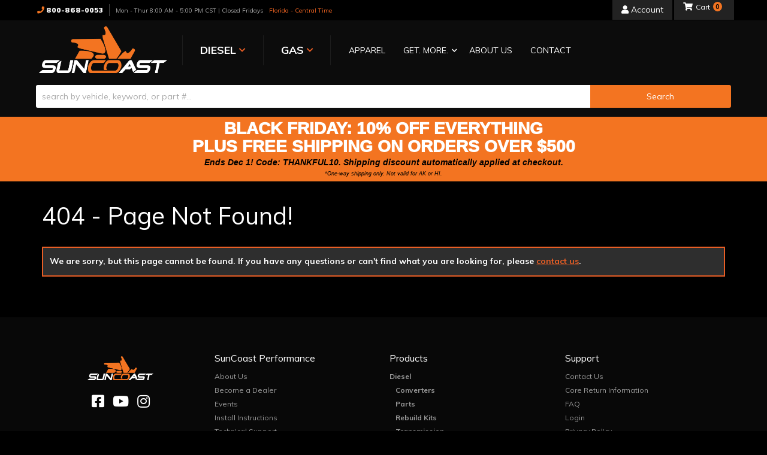

--- FILE ---
content_type: text/html; charset=utf-8
request_url: https://suncoastdiesel.com/p-31143-sitemap.html
body_size: 40079
content:




<!DOCTYPE html>
<!--[if lt IE 7]> <html class="no-js lt-ie9 lt-ie8 lt-ie7" lang="en"> <![endif]-->
<!--[if IE 7]>  <html class="no-js lt-ie9 lt-ie8" lang="en"> <![endif]-->
<!--[if IE 8]>  <html class="no-js lt-ie9" lang="en"> <![endif]-->
<!--[if gt IE 8]><!--> <html class="no-js" lang="en"> <!--<![endif]-->
<head>
<meta name="facebook-domain-verification" content="qkkqu6abkn45ln3pod2ja5mnp5w8ds" />
    
<meta charset="utf-8"><script type="text/javascript">(window.NREUM||(NREUM={})).init={privacy:{cookies_enabled:true},ajax:{deny_list:["bam.nr-data.net"]},feature_flags:["soft_nav"],distributed_tracing:{enabled:true}};(window.NREUM||(NREUM={})).loader_config={agentID:"1103356793",accountID:"3906469",trustKey:"3906469",xpid:"Vw8HV1JVARABVFVSBwgBVlYH",licenseKey:"NRJS-5114e709e7357dfdb01",applicationID:"1040096026",browserID:"1103356793"};;/*! For license information please see nr-loader-spa-1.303.0.min.js.LICENSE.txt */
(()=>{var e,t,r={384:(e,t,r)=>{"use strict";r.d(t,{NT:()=>s,US:()=>d,Zm:()=>a,bQ:()=>u,dV:()=>c,pV:()=>l});var n=r(6154),i=r(1863),o=r(1910);const s={beacon:"bam.nr-data.net",errorBeacon:"bam.nr-data.net"};function a(){return n.gm.NREUM||(n.gm.NREUM={}),void 0===n.gm.newrelic&&(n.gm.newrelic=n.gm.NREUM),n.gm.NREUM}function c(){let e=a();return e.o||(e.o={ST:n.gm.setTimeout,SI:n.gm.setImmediate||n.gm.setInterval,CT:n.gm.clearTimeout,XHR:n.gm.XMLHttpRequest,REQ:n.gm.Request,EV:n.gm.Event,PR:n.gm.Promise,MO:n.gm.MutationObserver,FETCH:n.gm.fetch,WS:n.gm.WebSocket},(0,o.i)(...Object.values(e.o))),e}function u(e,t){let r=a();r.initializedAgents??={},t.initializedAt={ms:(0,i.t)(),date:new Date},r.initializedAgents[e]=t}function d(e,t){a()[e]=t}function l(){return function(){let e=a();const t=e.info||{};e.info={beacon:s.beacon,errorBeacon:s.errorBeacon,...t}}(),function(){let e=a();const t=e.init||{};e.init={...t}}(),c(),function(){let e=a();const t=e.loader_config||{};e.loader_config={...t}}(),a()}},782:(e,t,r)=>{"use strict";r.d(t,{T:()=>n});const n=r(860).K7.pageViewTiming},860:(e,t,r)=>{"use strict";r.d(t,{$J:()=>d,K7:()=>c,P3:()=>u,XX:()=>i,Yy:()=>a,df:()=>o,qY:()=>n,v4:()=>s});const n="events",i="jserrors",o="browser/blobs",s="rum",a="browser/logs",c={ajax:"ajax",genericEvents:"generic_events",jserrors:i,logging:"logging",metrics:"metrics",pageAction:"page_action",pageViewEvent:"page_view_event",pageViewTiming:"page_view_timing",sessionReplay:"session_replay",sessionTrace:"session_trace",softNav:"soft_navigations",spa:"spa"},u={[c.pageViewEvent]:1,[c.pageViewTiming]:2,[c.metrics]:3,[c.jserrors]:4,[c.spa]:5,[c.ajax]:6,[c.sessionTrace]:7,[c.softNav]:8,[c.sessionReplay]:9,[c.logging]:10,[c.genericEvents]:11},d={[c.pageViewEvent]:s,[c.pageViewTiming]:n,[c.ajax]:n,[c.spa]:n,[c.softNav]:n,[c.metrics]:i,[c.jserrors]:i,[c.sessionTrace]:o,[c.sessionReplay]:o,[c.logging]:a,[c.genericEvents]:"ins"}},944:(e,t,r)=>{"use strict";r.d(t,{R:()=>i});var n=r(3241);function i(e,t){"function"==typeof console.debug&&(console.debug("New Relic Warning: https://github.com/newrelic/newrelic-browser-agent/blob/main/docs/warning-codes.md#".concat(e),t),(0,n.W)({agentIdentifier:null,drained:null,type:"data",name:"warn",feature:"warn",data:{code:e,secondary:t}}))}},993:(e,t,r)=>{"use strict";r.d(t,{A$:()=>o,ET:()=>s,TZ:()=>a,p_:()=>i});var n=r(860);const i={ERROR:"ERROR",WARN:"WARN",INFO:"INFO",DEBUG:"DEBUG",TRACE:"TRACE"},o={OFF:0,ERROR:1,WARN:2,INFO:3,DEBUG:4,TRACE:5},s="log",a=n.K7.logging},1687:(e,t,r)=>{"use strict";r.d(t,{Ak:()=>u,Ze:()=>f,x3:()=>d});var n=r(3241),i=r(7836),o=r(3606),s=r(860),a=r(2646);const c={};function u(e,t){const r={staged:!1,priority:s.P3[t]||0};l(e),c[e].get(t)||c[e].set(t,r)}function d(e,t){e&&c[e]&&(c[e].get(t)&&c[e].delete(t),p(e,t,!1),c[e].size&&h(e))}function l(e){if(!e)throw new Error("agentIdentifier required");c[e]||(c[e]=new Map)}function f(e="",t="feature",r=!1){if(l(e),!e||!c[e].get(t)||r)return p(e,t);c[e].get(t).staged=!0,h(e)}function h(e){const t=Array.from(c[e]);t.every(([e,t])=>t.staged)&&(t.sort((e,t)=>e[1].priority-t[1].priority),t.forEach(([t])=>{c[e].delete(t),p(e,t)}))}function p(e,t,r=!0){const s=e?i.ee.get(e):i.ee,c=o.i.handlers;if(!s.aborted&&s.backlog&&c){if((0,n.W)({agentIdentifier:e,type:"lifecycle",name:"drain",feature:t}),r){const e=s.backlog[t],r=c[t];if(r){for(let t=0;e&&t<e.length;++t)g(e[t],r);Object.entries(r).forEach(([e,t])=>{Object.values(t||{}).forEach(t=>{t[0]?.on&&t[0]?.context()instanceof a.y&&t[0].on(e,t[1])})})}}s.isolatedBacklog||delete c[t],s.backlog[t]=null,s.emit("drain-"+t,[])}}function g(e,t){var r=e[1];Object.values(t[r]||{}).forEach(t=>{var r=e[0];if(t[0]===r){var n=t[1],i=e[3],o=e[2];n.apply(i,o)}})}},1741:(e,t,r)=>{"use strict";r.d(t,{W:()=>o});var n=r(944),i=r(4261);class o{#e(e,...t){if(this[e]!==o.prototype[e])return this[e](...t);(0,n.R)(35,e)}addPageAction(e,t){return this.#e(i.hG,e,t)}register(e){return this.#e(i.eY,e)}recordCustomEvent(e,t){return this.#e(i.fF,e,t)}setPageViewName(e,t){return this.#e(i.Fw,e,t)}setCustomAttribute(e,t,r){return this.#e(i.cD,e,t,r)}noticeError(e,t){return this.#e(i.o5,e,t)}setUserId(e){return this.#e(i.Dl,e)}setApplicationVersion(e){return this.#e(i.nb,e)}setErrorHandler(e){return this.#e(i.bt,e)}addRelease(e,t){return this.#e(i.k6,e,t)}log(e,t){return this.#e(i.$9,e,t)}start(){return this.#e(i.d3)}finished(e){return this.#e(i.BL,e)}recordReplay(){return this.#e(i.CH)}pauseReplay(){return this.#e(i.Tb)}addToTrace(e){return this.#e(i.U2,e)}setCurrentRouteName(e){return this.#e(i.PA,e)}interaction(e){return this.#e(i.dT,e)}wrapLogger(e,t,r){return this.#e(i.Wb,e,t,r)}measure(e,t){return this.#e(i.V1,e,t)}consent(e){return this.#e(i.Pv,e)}}},1863:(e,t,r)=>{"use strict";function n(){return Math.floor(performance.now())}r.d(t,{t:()=>n})},1910:(e,t,r)=>{"use strict";r.d(t,{i:()=>o});var n=r(944);const i=new Map;function o(...e){return e.every(e=>{if(i.has(e))return i.get(e);const t="function"==typeof e&&e.toString().includes("[native code]");return t||(0,n.R)(64,e?.name||e?.toString()),i.set(e,t),t})}},2555:(e,t,r)=>{"use strict";r.d(t,{D:()=>a,f:()=>s});var n=r(384),i=r(8122);const o={beacon:n.NT.beacon,errorBeacon:n.NT.errorBeacon,licenseKey:void 0,applicationID:void 0,sa:void 0,queueTime:void 0,applicationTime:void 0,ttGuid:void 0,user:void 0,account:void 0,product:void 0,extra:void 0,jsAttributes:{},userAttributes:void 0,atts:void 0,transactionName:void 0,tNamePlain:void 0};function s(e){try{return!!e.licenseKey&&!!e.errorBeacon&&!!e.applicationID}catch(e){return!1}}const a=e=>(0,i.a)(e,o)},2614:(e,t,r)=>{"use strict";r.d(t,{BB:()=>s,H3:()=>n,g:()=>u,iL:()=>c,tS:()=>a,uh:()=>i,wk:()=>o});const n="NRBA",i="SESSION",o=144e5,s=18e5,a={STARTED:"session-started",PAUSE:"session-pause",RESET:"session-reset",RESUME:"session-resume",UPDATE:"session-update"},c={SAME_TAB:"same-tab",CROSS_TAB:"cross-tab"},u={OFF:0,FULL:1,ERROR:2}},2646:(e,t,r)=>{"use strict";r.d(t,{y:()=>n});class n{constructor(e){this.contextId=e}}},2843:(e,t,r)=>{"use strict";r.d(t,{u:()=>i});var n=r(3878);function i(e,t=!1,r,i){(0,n.DD)("visibilitychange",function(){if(t)return void("hidden"===document.visibilityState&&e());e(document.visibilityState)},r,i)}},3241:(e,t,r)=>{"use strict";r.d(t,{W:()=>o});var n=r(6154);const i="newrelic";function o(e={}){try{n.gm.dispatchEvent(new CustomEvent(i,{detail:e}))}catch(e){}}},3304:(e,t,r)=>{"use strict";r.d(t,{A:()=>o});var n=r(7836);const i=()=>{const e=new WeakSet;return(t,r)=>{if("object"==typeof r&&null!==r){if(e.has(r))return;e.add(r)}return r}};function o(e){try{return JSON.stringify(e,i())??""}catch(e){try{n.ee.emit("internal-error",[e])}catch(e){}return""}}},3333:(e,t,r)=>{"use strict";r.d(t,{$v:()=>d,TZ:()=>n,Xh:()=>c,Zp:()=>i,kd:()=>u,mq:()=>a,nf:()=>s,qN:()=>o});const n=r(860).K7.genericEvents,i=["auxclick","click","copy","keydown","paste","scrollend"],o=["focus","blur"],s=4,a=1e3,c=2e3,u=["PageAction","UserAction","BrowserPerformance"],d={RESOURCES:"experimental.resources",REGISTER:"register"}},3434:(e,t,r)=>{"use strict";r.d(t,{Jt:()=>o,YM:()=>u});var n=r(7836),i=r(5607);const o="nr@original:".concat(i.W),s=50;var a=Object.prototype.hasOwnProperty,c=!1;function u(e,t){return e||(e=n.ee),r.inPlace=function(e,t,n,i,o){n||(n="");const s="-"===n.charAt(0);for(let a=0;a<t.length;a++){const c=t[a],u=e[c];l(u)||(e[c]=r(u,s?c+n:n,i,c,o))}},r.flag=o,r;function r(t,r,n,c,u){return l(t)?t:(r||(r=""),nrWrapper[o]=t,function(e,t,r){if(Object.defineProperty&&Object.keys)try{return Object.keys(e).forEach(function(r){Object.defineProperty(t,r,{get:function(){return e[r]},set:function(t){return e[r]=t,t}})}),t}catch(e){d([e],r)}for(var n in e)a.call(e,n)&&(t[n]=e[n])}(t,nrWrapper,e),nrWrapper);function nrWrapper(){var o,a,l,f;let h;try{a=this,o=[...arguments],l="function"==typeof n?n(o,a):n||{}}catch(t){d([t,"",[o,a,c],l],e)}i(r+"start",[o,a,c],l,u);const p=performance.now();let g;try{return f=t.apply(a,o),g=performance.now(),f}catch(e){throw g=performance.now(),i(r+"err",[o,a,e],l,u),h=e,h}finally{const e=g-p,t={start:p,end:g,duration:e,isLongTask:e>=s,methodName:c,thrownError:h};t.isLongTask&&i("long-task",[t,a],l,u),i(r+"end",[o,a,f],l,u)}}}function i(r,n,i,o){if(!c||t){var s=c;c=!0;try{e.emit(r,n,i,t,o)}catch(t){d([t,r,n,i],e)}c=s}}}function d(e,t){t||(t=n.ee);try{t.emit("internal-error",e)}catch(e){}}function l(e){return!(e&&"function"==typeof e&&e.apply&&!e[o])}},3606:(e,t,r)=>{"use strict";r.d(t,{i:()=>o});var n=r(9908);o.on=s;var i=o.handlers={};function o(e,t,r,o){s(o||n.d,i,e,t,r)}function s(e,t,r,i,o){o||(o="feature"),e||(e=n.d);var s=t[o]=t[o]||{};(s[r]=s[r]||[]).push([e,i])}},3738:(e,t,r)=>{"use strict";r.d(t,{He:()=>i,Kp:()=>a,Lc:()=>u,Rz:()=>d,TZ:()=>n,bD:()=>o,d3:()=>s,jx:()=>l,sl:()=>f,uP:()=>c});const n=r(860).K7.sessionTrace,i="bstResource",o="resource",s="-start",a="-end",c="fn"+s,u="fn"+a,d="pushState",l=1e3,f=3e4},3785:(e,t,r)=>{"use strict";r.d(t,{R:()=>c,b:()=>u});var n=r(9908),i=r(1863),o=r(860),s=r(8154),a=r(993);function c(e,t,r={},c=a.p_.INFO,u,d=(0,i.t)()){(0,n.p)(s.xV,["API/logging/".concat(c.toLowerCase(),"/called")],void 0,o.K7.metrics,e),(0,n.p)(a.ET,[d,t,r,c,u],void 0,o.K7.logging,e)}function u(e){return"string"==typeof e&&Object.values(a.p_).some(t=>t===e.toUpperCase().trim())}},3878:(e,t,r)=>{"use strict";function n(e,t){return{capture:e,passive:!1,signal:t}}function i(e,t,r=!1,i){window.addEventListener(e,t,n(r,i))}function o(e,t,r=!1,i){document.addEventListener(e,t,n(r,i))}r.d(t,{DD:()=>o,jT:()=>n,sp:()=>i})},3962:(e,t,r)=>{"use strict";r.d(t,{AM:()=>s,O2:()=>l,OV:()=>o,Qu:()=>f,TZ:()=>c,ih:()=>h,pP:()=>a,t1:()=>d,tC:()=>i,wD:()=>u});var n=r(860);const i=["click","keydown","submit"],o="popstate",s="api",a="initialPageLoad",c=n.K7.softNav,u=5e3,d=500,l={INITIAL_PAGE_LOAD:"",ROUTE_CHANGE:1,UNSPECIFIED:2},f={INTERACTION:1,AJAX:2,CUSTOM_END:3,CUSTOM_TRACER:4},h={IP:"in progress",PF:"pending finish",FIN:"finished",CAN:"cancelled"}},4234:(e,t,r)=>{"use strict";r.d(t,{W:()=>o});var n=r(7836),i=r(1687);class o{constructor(e,t){this.agentIdentifier=e,this.ee=n.ee.get(e),this.featureName=t,this.blocked=!1}deregisterDrain(){(0,i.x3)(this.agentIdentifier,this.featureName)}}},4261:(e,t,r)=>{"use strict";r.d(t,{$9:()=>d,BL:()=>c,CH:()=>p,Dl:()=>R,Fw:()=>w,PA:()=>v,Pl:()=>n,Pv:()=>A,Tb:()=>f,U2:()=>s,V1:()=>E,Wb:()=>T,bt:()=>y,cD:()=>b,d3:()=>x,dT:()=>u,eY:()=>g,fF:()=>h,hG:()=>o,hw:()=>i,k6:()=>a,nb:()=>m,o5:()=>l});const n="api-",i=n+"ixn-",o="addPageAction",s="addToTrace",a="addRelease",c="finished",u="interaction",d="log",l="noticeError",f="pauseReplay",h="recordCustomEvent",p="recordReplay",g="register",m="setApplicationVersion",v="setCurrentRouteName",b="setCustomAttribute",y="setErrorHandler",w="setPageViewName",R="setUserId",x="start",T="wrapLogger",E="measure",A="consent"},4387:(e,t,r)=>{"use strict";function n(e={}){return!(!e.id||!e.name)}function i(e){return"string"==typeof e&&e.trim().length<501||"number"==typeof e}function o(e,t){if(2!==t?.harvestEndpointVersion)return{};const r=t.agentRef.runtime.appMetadata.agents[0].entityGuid;return n(e)?{"mfe.id":e.id,"mfe.name":e.name,eventSource:e.eventSource,"parent.id":e.parent?.id||r}:{"entity.guid":r,appId:t.agentRef.info.applicationID}}r.d(t,{Ux:()=>o,c7:()=>n,yo:()=>i})},5205:(e,t,r)=>{"use strict";r.d(t,{j:()=>_});var n=r(384),i=r(1741);var o=r(2555),s=r(3333);const a=e=>{if(!e||"string"!=typeof e)return!1;try{document.createDocumentFragment().querySelector(e)}catch{return!1}return!0};var c=r(2614),u=r(944),d=r(8122);const l="[data-nr-mask]",f=e=>(0,d.a)(e,(()=>{const e={feature_flags:[],experimental:{allow_registered_children:!1,resources:!1},mask_selector:"*",block_selector:"[data-nr-block]",mask_input_options:{color:!1,date:!1,"datetime-local":!1,email:!1,month:!1,number:!1,range:!1,search:!1,tel:!1,text:!1,time:!1,url:!1,week:!1,textarea:!1,select:!1,password:!0}};return{ajax:{deny_list:void 0,block_internal:!0,enabled:!0,autoStart:!0},api:{get allow_registered_children(){return e.feature_flags.includes(s.$v.REGISTER)||e.experimental.allow_registered_children},set allow_registered_children(t){e.experimental.allow_registered_children=t},duplicate_registered_data:!1},browser_consent_mode:{enabled:!1},distributed_tracing:{enabled:void 0,exclude_newrelic_header:void 0,cors_use_newrelic_header:void 0,cors_use_tracecontext_headers:void 0,allowed_origins:void 0},get feature_flags(){return e.feature_flags},set feature_flags(t){e.feature_flags=t},generic_events:{enabled:!0,autoStart:!0},harvest:{interval:30},jserrors:{enabled:!0,autoStart:!0},logging:{enabled:!0,autoStart:!0},metrics:{enabled:!0,autoStart:!0},obfuscate:void 0,page_action:{enabled:!0},page_view_event:{enabled:!0,autoStart:!0},page_view_timing:{enabled:!0,autoStart:!0},performance:{capture_marks:!1,capture_measures:!1,capture_detail:!0,resources:{get enabled(){return e.feature_flags.includes(s.$v.RESOURCES)||e.experimental.resources},set enabled(t){e.experimental.resources=t},asset_types:[],first_party_domains:[],ignore_newrelic:!0}},privacy:{cookies_enabled:!0},proxy:{assets:void 0,beacon:void 0},session:{expiresMs:c.wk,inactiveMs:c.BB},session_replay:{autoStart:!0,enabled:!1,preload:!1,sampling_rate:10,error_sampling_rate:100,collect_fonts:!1,inline_images:!1,fix_stylesheets:!0,mask_all_inputs:!0,get mask_text_selector(){return e.mask_selector},set mask_text_selector(t){a(t)?e.mask_selector="".concat(t,",").concat(l):""===t||null===t?e.mask_selector=l:(0,u.R)(5,t)},get block_class(){return"nr-block"},get ignore_class(){return"nr-ignore"},get mask_text_class(){return"nr-mask"},get block_selector(){return e.block_selector},set block_selector(t){a(t)?e.block_selector+=",".concat(t):""!==t&&(0,u.R)(6,t)},get mask_input_options(){return e.mask_input_options},set mask_input_options(t){t&&"object"==typeof t?e.mask_input_options={...t,password:!0}:(0,u.R)(7,t)}},session_trace:{enabled:!0,autoStart:!0},soft_navigations:{enabled:!0,autoStart:!0},spa:{enabled:!0,autoStart:!0},ssl:void 0,user_actions:{enabled:!0,elementAttributes:["id","className","tagName","type"]}}})());var h=r(6154),p=r(9324);let g=0;const m={buildEnv:p.F3,distMethod:p.Xs,version:p.xv,originTime:h.WN},v={consented:!1},b={appMetadata:{},get consented(){return this.session?.state?.consent||v.consented},set consented(e){v.consented=e},customTransaction:void 0,denyList:void 0,disabled:!1,harvester:void 0,isolatedBacklog:!1,isRecording:!1,loaderType:void 0,maxBytes:3e4,obfuscator:void 0,onerror:void 0,ptid:void 0,releaseIds:{},session:void 0,timeKeeper:void 0,registeredEntities:[],jsAttributesMetadata:{bytes:0},get harvestCount(){return++g}},y=e=>{const t=(0,d.a)(e,b),r=Object.keys(m).reduce((e,t)=>(e[t]={value:m[t],writable:!1,configurable:!0,enumerable:!0},e),{});return Object.defineProperties(t,r)};var w=r(5701);const R=e=>{const t=e.startsWith("http");e+="/",r.p=t?e:"https://"+e};var x=r(7836),T=r(3241);const E={accountID:void 0,trustKey:void 0,agentID:void 0,licenseKey:void 0,applicationID:void 0,xpid:void 0},A=e=>(0,d.a)(e,E),S=new Set;function _(e,t={},r,s){let{init:a,info:c,loader_config:u,runtime:d={},exposed:l=!0}=t;if(!c){const e=(0,n.pV)();a=e.init,c=e.info,u=e.loader_config}e.init=f(a||{}),e.loader_config=A(u||{}),c.jsAttributes??={},h.bv&&(c.jsAttributes.isWorker=!0),e.info=(0,o.D)(c);const p=e.init,g=[c.beacon,c.errorBeacon];S.has(e.agentIdentifier)||(p.proxy.assets&&(R(p.proxy.assets),g.push(p.proxy.assets)),p.proxy.beacon&&g.push(p.proxy.beacon),e.beacons=[...g],function(e){const t=(0,n.pV)();Object.getOwnPropertyNames(i.W.prototype).forEach(r=>{const n=i.W.prototype[r];if("function"!=typeof n||"constructor"===n)return;let o=t[r];e[r]&&!1!==e.exposed&&"micro-agent"!==e.runtime?.loaderType&&(t[r]=(...t)=>{const n=e[r](...t);return o?o(...t):n})})}(e),(0,n.US)("activatedFeatures",w.B),e.runSoftNavOverSpa&&=!0===p.soft_navigations.enabled&&p.feature_flags.includes("soft_nav")),d.denyList=[...p.ajax.deny_list||[],...p.ajax.block_internal?g:[]],d.ptid=e.agentIdentifier,d.loaderType=r,e.runtime=y(d),S.has(e.agentIdentifier)||(e.ee=x.ee.get(e.agentIdentifier),e.exposed=l,(0,T.W)({agentIdentifier:e.agentIdentifier,drained:!!w.B?.[e.agentIdentifier],type:"lifecycle",name:"initialize",feature:void 0,data:e.config})),S.add(e.agentIdentifier)}},5270:(e,t,r)=>{"use strict";r.d(t,{Aw:()=>s,SR:()=>o,rF:()=>a});var n=r(384),i=r(7767);function o(e){return!!(0,n.dV)().o.MO&&(0,i.V)(e)&&!0===e?.session_trace.enabled}function s(e){return!0===e?.session_replay.preload&&o(e)}function a(e,t){try{if("string"==typeof t?.type){if("password"===t.type.toLowerCase())return"*".repeat(e?.length||0);if(void 0!==t?.dataset?.nrUnmask||t?.classList?.contains("nr-unmask"))return e}}catch(e){}return"string"==typeof e?e.replace(/[\S]/g,"*"):"*".repeat(e?.length||0)}},5289:(e,t,r)=>{"use strict";r.d(t,{GG:()=>o,Qr:()=>a,sB:()=>s});var n=r(3878);function i(){return"undefined"==typeof document||"complete"===document.readyState}function o(e,t){if(i())return e();(0,n.sp)("load",e,t)}function s(e){if(i())return e();(0,n.DD)("DOMContentLoaded",e)}function a(e){if(i())return e();(0,n.sp)("popstate",e)}},5607:(e,t,r)=>{"use strict";r.d(t,{W:()=>n});const n=(0,r(9566).bz)()},5701:(e,t,r)=>{"use strict";r.d(t,{B:()=>o,t:()=>s});var n=r(3241);const i=new Set,o={};function s(e,t){const r=t.agentIdentifier;o[r]??={},e&&"object"==typeof e&&(i.has(r)||(t.ee.emit("rumresp",[e]),o[r]=e,i.add(r),(0,n.W)({agentIdentifier:r,loaded:!0,drained:!0,type:"lifecycle",name:"load",feature:void 0,data:e})))}},6154:(e,t,r)=>{"use strict";r.d(t,{A4:()=>a,OF:()=>d,RI:()=>i,WN:()=>h,bv:()=>o,gm:()=>s,lR:()=>f,m:()=>u,mw:()=>c,sb:()=>l});var n=r(1863);const i="undefined"!=typeof window&&!!window.document,o="undefined"!=typeof WorkerGlobalScope&&("undefined"!=typeof self&&self instanceof WorkerGlobalScope&&self.navigator instanceof WorkerNavigator||"undefined"!=typeof globalThis&&globalThis instanceof WorkerGlobalScope&&globalThis.navigator instanceof WorkerNavigator),s=i?window:"undefined"!=typeof WorkerGlobalScope&&("undefined"!=typeof self&&self instanceof WorkerGlobalScope&&self||"undefined"!=typeof globalThis&&globalThis instanceof WorkerGlobalScope&&globalThis),a="complete"===s?.document?.readyState,c=Boolean("hidden"===s?.document?.visibilityState),u=""+s?.location,d=/iPad|iPhone|iPod/.test(s.navigator?.userAgent),l=d&&"undefined"==typeof SharedWorker,f=(()=>{const e=s.navigator?.userAgent?.match(/Firefox[/\s](\d+\.\d+)/);return Array.isArray(e)&&e.length>=2?+e[1]:0})(),h=Date.now()-(0,n.t)()},6344:(e,t,r)=>{"use strict";r.d(t,{BB:()=>d,Qb:()=>l,TZ:()=>i,Ug:()=>s,Vh:()=>o,_s:()=>a,bc:()=>u,yP:()=>c});var n=r(2614);const i=r(860).K7.sessionReplay,o="errorDuringReplay",s=.12,a={DomContentLoaded:0,Load:1,FullSnapshot:2,IncrementalSnapshot:3,Meta:4,Custom:5},c={[n.g.ERROR]:15e3,[n.g.FULL]:3e5,[n.g.OFF]:0},u={RESET:{message:"Session was reset",sm:"Reset"},IMPORT:{message:"Recorder failed to import",sm:"Import"},TOO_MANY:{message:"429: Too Many Requests",sm:"Too-Many"},TOO_BIG:{message:"Payload was too large",sm:"Too-Big"},CROSS_TAB:{message:"Session Entity was set to OFF on another tab",sm:"Cross-Tab"},ENTITLEMENTS:{message:"Session Replay is not allowed and will not be started",sm:"Entitlement"}},d=5e3,l={API:"api",RESUME:"resume",SWITCH_TO_FULL:"switchToFull",INITIALIZE:"initialize",PRELOAD:"preload"}},6389:(e,t,r)=>{"use strict";function n(e,t=500,r={}){const n=r?.leading||!1;let i;return(...r)=>{n&&void 0===i&&(e.apply(this,r),i=setTimeout(()=>{i=clearTimeout(i)},t)),n||(clearTimeout(i),i=setTimeout(()=>{e.apply(this,r)},t))}}function i(e){let t=!1;return(...r)=>{t||(t=!0,e.apply(this,r))}}r.d(t,{J:()=>i,s:()=>n})},6630:(e,t,r)=>{"use strict";r.d(t,{T:()=>n});const n=r(860).K7.pageViewEvent},6774:(e,t,r)=>{"use strict";r.d(t,{T:()=>n});const n=r(860).K7.jserrors},7295:(e,t,r)=>{"use strict";r.d(t,{Xv:()=>s,gX:()=>i,iW:()=>o});var n=[];function i(e){if(!e||o(e))return!1;if(0===n.length)return!0;for(var t=0;t<n.length;t++){var r=n[t];if("*"===r.hostname)return!1;if(a(r.hostname,e.hostname)&&c(r.pathname,e.pathname))return!1}return!0}function o(e){return void 0===e.hostname}function s(e){if(n=[],e&&e.length)for(var t=0;t<e.length;t++){let r=e[t];if(!r)continue;0===r.indexOf("http://")?r=r.substring(7):0===r.indexOf("https://")&&(r=r.substring(8));const i=r.indexOf("/");let o,s;i>0?(o=r.substring(0,i),s=r.substring(i)):(o=r,s="");let[a]=o.split(":");n.push({hostname:a,pathname:s})}}function a(e,t){return!(e.length>t.length)&&t.indexOf(e)===t.length-e.length}function c(e,t){return 0===e.indexOf("/")&&(e=e.substring(1)),0===t.indexOf("/")&&(t=t.substring(1)),""===e||e===t}},7378:(e,t,r)=>{"use strict";r.d(t,{$p:()=>x,BR:()=>b,Kp:()=>R,L3:()=>y,Lc:()=>c,NC:()=>o,SG:()=>d,TZ:()=>i,U6:()=>p,UT:()=>m,d3:()=>w,dT:()=>f,e5:()=>E,gx:()=>v,l9:()=>l,oW:()=>h,op:()=>g,rw:()=>u,tH:()=>A,uP:()=>a,wW:()=>T,xq:()=>s});var n=r(384);const i=r(860).K7.spa,o=["click","submit","keypress","keydown","keyup","change"],s=999,a="fn-start",c="fn-end",u="cb-start",d="api-ixn-",l="remaining",f="interaction",h="spaNode",p="jsonpNode",g="fetch-start",m="fetch-done",v="fetch-body-",b="jsonp-end",y=(0,n.dV)().o.ST,w="-start",R="-end",x="-body",T="cb"+R,E="jsTime",A="fetch"},7485:(e,t,r)=>{"use strict";r.d(t,{D:()=>i});var n=r(6154);function i(e){if(0===(e||"").indexOf("data:"))return{protocol:"data"};try{const t=new URL(e,location.href),r={port:t.port,hostname:t.hostname,pathname:t.pathname,search:t.search,protocol:t.protocol.slice(0,t.protocol.indexOf(":")),sameOrigin:t.protocol===n.gm?.location?.protocol&&t.host===n.gm?.location?.host};return r.port&&""!==r.port||("http:"===t.protocol&&(r.port="80"),"https:"===t.protocol&&(r.port="443")),r.pathname&&""!==r.pathname?r.pathname.startsWith("/")||(r.pathname="/".concat(r.pathname)):r.pathname="/",r}catch(e){return{}}}},7699:(e,t,r)=>{"use strict";r.d(t,{It:()=>o,KC:()=>a,No:()=>i,qh:()=>s});var n=r(860);const i=16e3,o=1e6,s="SESSION_ERROR",a={[n.K7.logging]:!0,[n.K7.genericEvents]:!1,[n.K7.jserrors]:!1,[n.K7.ajax]:!1}},7767:(e,t,r)=>{"use strict";r.d(t,{V:()=>i});var n=r(6154);const i=e=>n.RI&&!0===e?.privacy.cookies_enabled},7836:(e,t,r)=>{"use strict";r.d(t,{P:()=>a,ee:()=>c});var n=r(384),i=r(8990),o=r(2646),s=r(5607);const a="nr@context:".concat(s.W),c=function e(t,r){var n={},s={},d={},l=!1;try{l=16===r.length&&u.initializedAgents?.[r]?.runtime.isolatedBacklog}catch(e){}var f={on:p,addEventListener:p,removeEventListener:function(e,t){var r=n[e];if(!r)return;for(var i=0;i<r.length;i++)r[i]===t&&r.splice(i,1)},emit:function(e,r,n,i,o){!1!==o&&(o=!0);if(c.aborted&&!i)return;t&&o&&t.emit(e,r,n);var a=h(n);g(e).forEach(e=>{e.apply(a,r)});var u=v()[s[e]];u&&u.push([f,e,r,a]);return a},get:m,listeners:g,context:h,buffer:function(e,t){const r=v();if(t=t||"feature",f.aborted)return;Object.entries(e||{}).forEach(([e,n])=>{s[n]=t,t in r||(r[t]=[])})},abort:function(){f._aborted=!0,Object.keys(f.backlog).forEach(e=>{delete f.backlog[e]})},isBuffering:function(e){return!!v()[s[e]]},debugId:r,backlog:l?{}:t&&"object"==typeof t.backlog?t.backlog:{},isolatedBacklog:l};return Object.defineProperty(f,"aborted",{get:()=>{let e=f._aborted||!1;return e||(t&&(e=t.aborted),e)}}),f;function h(e){return e&&e instanceof o.y?e:e?(0,i.I)(e,a,()=>new o.y(a)):new o.y(a)}function p(e,t){n[e]=g(e).concat(t)}function g(e){return n[e]||[]}function m(t){return d[t]=d[t]||e(f,t)}function v(){return f.backlog}}(void 0,"globalEE"),u=(0,n.Zm)();u.ee||(u.ee=c)},8122:(e,t,r)=>{"use strict";r.d(t,{a:()=>i});var n=r(944);function i(e,t){try{if(!e||"object"!=typeof e)return(0,n.R)(3);if(!t||"object"!=typeof t)return(0,n.R)(4);const r=Object.create(Object.getPrototypeOf(t),Object.getOwnPropertyDescriptors(t)),o=0===Object.keys(r).length?e:r;for(let s in o)if(void 0!==e[s])try{if(null===e[s]){r[s]=null;continue}Array.isArray(e[s])&&Array.isArray(t[s])?r[s]=Array.from(new Set([...e[s],...t[s]])):"object"==typeof e[s]&&"object"==typeof t[s]?r[s]=i(e[s],t[s]):r[s]=e[s]}catch(e){r[s]||(0,n.R)(1,e)}return r}catch(e){(0,n.R)(2,e)}}},8139:(e,t,r)=>{"use strict";r.d(t,{u:()=>f});var n=r(7836),i=r(3434),o=r(8990),s=r(6154);const a={},c=s.gm.XMLHttpRequest,u="addEventListener",d="removeEventListener",l="nr@wrapped:".concat(n.P);function f(e){var t=function(e){return(e||n.ee).get("events")}(e);if(a[t.debugId]++)return t;a[t.debugId]=1;var r=(0,i.YM)(t,!0);function f(e){r.inPlace(e,[u,d],"-",p)}function p(e,t){return e[1]}return"getPrototypeOf"in Object&&(s.RI&&h(document,f),c&&h(c.prototype,f),h(s.gm,f)),t.on(u+"-start",function(e,t){var n=e[1];if(null!==n&&("function"==typeof n||"object"==typeof n)&&"newrelic"!==e[0]){var i=(0,o.I)(n,l,function(){var e={object:function(){if("function"!=typeof n.handleEvent)return;return n.handleEvent.apply(n,arguments)},function:n}[typeof n];return e?r(e,"fn-",null,e.name||"anonymous"):n});this.wrapped=e[1]=i}}),t.on(d+"-start",function(e){e[1]=this.wrapped||e[1]}),t}function h(e,t,...r){let n=e;for(;"object"==typeof n&&!Object.prototype.hasOwnProperty.call(n,u);)n=Object.getPrototypeOf(n);n&&t(n,...r)}},8154:(e,t,r)=>{"use strict";r.d(t,{z_:()=>o,XG:()=>a,TZ:()=>n,rs:()=>i,xV:()=>s});r(6154),r(9566),r(384);const n=r(860).K7.metrics,i="sm",o="cm",s="storeSupportabilityMetrics",a="storeEventMetrics"},8374:(e,t,r)=>{r.nc=(()=>{try{return document?.currentScript?.nonce}catch(e){}return""})()},8990:(e,t,r)=>{"use strict";r.d(t,{I:()=>i});var n=Object.prototype.hasOwnProperty;function i(e,t,r){if(n.call(e,t))return e[t];var i=r();if(Object.defineProperty&&Object.keys)try{return Object.defineProperty(e,t,{value:i,writable:!0,enumerable:!1}),i}catch(e){}return e[t]=i,i}},9300:(e,t,r)=>{"use strict";r.d(t,{T:()=>n});const n=r(860).K7.ajax},9324:(e,t,r)=>{"use strict";r.d(t,{AJ:()=>s,F3:()=>i,Xs:()=>o,Yq:()=>a,xv:()=>n});const n="1.303.0",i="PROD",o="CDN",s="@newrelic/rrweb",a="1.0.1"},9566:(e,t,r)=>{"use strict";r.d(t,{LA:()=>a,ZF:()=>c,bz:()=>s,el:()=>u});var n=r(6154);const i="xxxxxxxx-xxxx-4xxx-yxxx-xxxxxxxxxxxx";function o(e,t){return e?15&e[t]:16*Math.random()|0}function s(){const e=n.gm?.crypto||n.gm?.msCrypto;let t,r=0;return e&&e.getRandomValues&&(t=e.getRandomValues(new Uint8Array(30))),i.split("").map(e=>"x"===e?o(t,r++).toString(16):"y"===e?(3&o()|8).toString(16):e).join("")}function a(e){const t=n.gm?.crypto||n.gm?.msCrypto;let r,i=0;t&&t.getRandomValues&&(r=t.getRandomValues(new Uint8Array(e)));const s=[];for(var a=0;a<e;a++)s.push(o(r,i++).toString(16));return s.join("")}function c(){return a(16)}function u(){return a(32)}},9908:(e,t,r)=>{"use strict";r.d(t,{d:()=>n,p:()=>i});var n=r(7836).ee.get("handle");function i(e,t,r,i,o){o?(o.buffer([e],i),o.emit(e,t,r)):(n.buffer([e],i),n.emit(e,t,r))}}},n={};function i(e){var t=n[e];if(void 0!==t)return t.exports;var o=n[e]={exports:{}};return r[e](o,o.exports,i),o.exports}i.m=r,i.d=(e,t)=>{for(var r in t)i.o(t,r)&&!i.o(e,r)&&Object.defineProperty(e,r,{enumerable:!0,get:t[r]})},i.f={},i.e=e=>Promise.all(Object.keys(i.f).reduce((t,r)=>(i.f[r](e,t),t),[])),i.u=e=>({212:"nr-spa-compressor",249:"nr-spa-recorder",478:"nr-spa"}[e]+"-1.303.0.min.js"),i.o=(e,t)=>Object.prototype.hasOwnProperty.call(e,t),e={},t="NRBA-1.303.0.PROD:",i.l=(r,n,o,s)=>{if(e[r])e[r].push(n);else{var a,c;if(void 0!==o)for(var u=document.getElementsByTagName("script"),d=0;d<u.length;d++){var l=u[d];if(l.getAttribute("src")==r||l.getAttribute("data-webpack")==t+o){a=l;break}}if(!a){c=!0;var f={478:"sha512-Q1pLqcoiNmLHv0rtq3wFkJBA3kofBdRJl0ExDl0mTuAoCBd0qe/1J0XWrDlQKuNlUryL6aZfVkAMPLmoikWIoQ==",249:"sha512-695ZzudsxlMtHKnpDNvkMlJd3tdMtY03IQKVCw9SX12tjUC+f7Nrx5tnWO72Vg9RFf6DSY6wVmM3cEkRM12kkQ==",212:"sha512-18Gx1wIBsppcn0AnKFhwgw4IciNgFxiw3J74W393Ape+wtg4hlg7t6SBKsIE/Dk/tfl2yltgcgBFvYRs283AFg=="};(a=document.createElement("script")).charset="utf-8",i.nc&&a.setAttribute("nonce",i.nc),a.setAttribute("data-webpack",t+o),a.src=r,0!==a.src.indexOf(window.location.origin+"/")&&(a.crossOrigin="anonymous"),f[s]&&(a.integrity=f[s])}e[r]=[n];var h=(t,n)=>{a.onerror=a.onload=null,clearTimeout(p);var i=e[r];if(delete e[r],a.parentNode&&a.parentNode.removeChild(a),i&&i.forEach(e=>e(n)),t)return t(n)},p=setTimeout(h.bind(null,void 0,{type:"timeout",target:a}),12e4);a.onerror=h.bind(null,a.onerror),a.onload=h.bind(null,a.onload),c&&document.head.appendChild(a)}},i.r=e=>{"undefined"!=typeof Symbol&&Symbol.toStringTag&&Object.defineProperty(e,Symbol.toStringTag,{value:"Module"}),Object.defineProperty(e,"__esModule",{value:!0})},i.p="https://js-agent.newrelic.com/",(()=>{var e={38:0,788:0};i.f.j=(t,r)=>{var n=i.o(e,t)?e[t]:void 0;if(0!==n)if(n)r.push(n[2]);else{var o=new Promise((r,i)=>n=e[t]=[r,i]);r.push(n[2]=o);var s=i.p+i.u(t),a=new Error;i.l(s,r=>{if(i.o(e,t)&&(0!==(n=e[t])&&(e[t]=void 0),n)){var o=r&&("load"===r.type?"missing":r.type),s=r&&r.target&&r.target.src;a.message="Loading chunk "+t+" failed.\n("+o+": "+s+")",a.name="ChunkLoadError",a.type=o,a.request=s,n[1](a)}},"chunk-"+t,t)}};var t=(t,r)=>{var n,o,[s,a,c]=r,u=0;if(s.some(t=>0!==e[t])){for(n in a)i.o(a,n)&&(i.m[n]=a[n]);if(c)c(i)}for(t&&t(r);u<s.length;u++)o=s[u],i.o(e,o)&&e[o]&&e[o][0](),e[o]=0},r=self["webpackChunk:NRBA-1.303.0.PROD"]=self["webpackChunk:NRBA-1.303.0.PROD"]||[];r.forEach(t.bind(null,0)),r.push=t.bind(null,r.push.bind(r))})(),(()=>{"use strict";i(8374);var e=i(9566),t=i(1741);class r extends t.W{agentIdentifier=(0,e.LA)(16)}var n=i(860);const o=Object.values(n.K7);var s=i(5205);var a=i(9908),c=i(1863),u=i(4261),d=i(3241),l=i(944),f=i(5701),h=i(8154);function p(e,t,i,o){const s=o||i;!s||s[e]&&s[e]!==r.prototype[e]||(s[e]=function(){(0,a.p)(h.xV,["API/"+e+"/called"],void 0,n.K7.metrics,i.ee),(0,d.W)({agentIdentifier:i.agentIdentifier,drained:!!f.B?.[i.agentIdentifier],type:"data",name:"api",feature:u.Pl+e,data:{}});try{return t.apply(this,arguments)}catch(e){(0,l.R)(23,e)}})}function g(e,t,r,n,i){const o=e.info;null===r?delete o.jsAttributes[t]:o.jsAttributes[t]=r,(i||null===r)&&(0,a.p)(u.Pl+n,[(0,c.t)(),t,r],void 0,"session",e.ee)}var m=i(1687),v=i(4234),b=i(5289),y=i(6154),w=i(5270),R=i(7767),x=i(6389),T=i(7699);class E extends v.W{constructor(e,t){super(e.agentIdentifier,t),this.agentRef=e,this.abortHandler=void 0,this.featAggregate=void 0,this.loadedSuccessfully=void 0,this.onAggregateImported=new Promise(e=>{this.loadedSuccessfully=e}),this.deferred=Promise.resolve(),!1===e.init[this.featureName].autoStart?this.deferred=new Promise((t,r)=>{this.ee.on("manual-start-all",(0,x.J)(()=>{(0,m.Ak)(e.agentIdentifier,this.featureName),t()}))}):(0,m.Ak)(e.agentIdentifier,t)}importAggregator(e,t,r={}){if(this.featAggregate)return;const n=async()=>{let n;await this.deferred;try{if((0,R.V)(e.init)){const{setupAgentSession:t}=await i.e(478).then(i.bind(i,8766));n=t(e)}}catch(e){(0,l.R)(20,e),this.ee.emit("internal-error",[e]),(0,a.p)(T.qh,[e],void 0,this.featureName,this.ee)}try{if(!this.#t(this.featureName,n,e.init))return(0,m.Ze)(this.agentIdentifier,this.featureName),void this.loadedSuccessfully(!1);const{Aggregate:i}=await t();this.featAggregate=new i(e,r),e.runtime.harvester.initializedAggregates.push(this.featAggregate),this.loadedSuccessfully(!0)}catch(e){(0,l.R)(34,e),this.abortHandler?.(),(0,m.Ze)(this.agentIdentifier,this.featureName,!0),this.loadedSuccessfully(!1),this.ee&&this.ee.abort()}};y.RI?(0,b.GG)(()=>n(),!0):n()}#t(e,t,r){if(this.blocked)return!1;switch(e){case n.K7.sessionReplay:return(0,w.SR)(r)&&!!t;case n.K7.sessionTrace:return!!t;default:return!0}}}var A=i(6630),S=i(2614);class _ extends E{static featureName=A.T;constructor(e){var t;super(e,A.T),this.setupInspectionEvents(e.agentIdentifier),t=e,p(u.Fw,function(e,r){"string"==typeof e&&("/"!==e.charAt(0)&&(e="/"+e),t.runtime.customTransaction=(r||"http://custom.transaction")+e,(0,a.p)(u.Pl+u.Fw,[(0,c.t)()],void 0,void 0,t.ee))},t),this.importAggregator(e,()=>i.e(478).then(i.bind(i,1983)))}setupInspectionEvents(e){const t=(t,r)=>{t&&(0,d.W)({agentIdentifier:e,timeStamp:t.timeStamp,loaded:"complete"===t.target.readyState,type:"window",name:r,data:t.target.location+""})};(0,b.sB)(e=>{t(e,"DOMContentLoaded")}),(0,b.GG)(e=>{t(e,"load")}),(0,b.Qr)(e=>{t(e,"navigate")}),this.ee.on(S.tS.UPDATE,(t,r)=>{(0,d.W)({agentIdentifier:e,type:"lifecycle",name:"session",data:r})})}}var O=i(384);var N=i(2843),I=i(3878),P=i(782);class j extends E{static featureName=P.T;constructor(e){super(e,P.T),y.RI&&((0,N.u)(()=>(0,a.p)("docHidden",[(0,c.t)()],void 0,P.T,this.ee),!0),(0,I.sp)("pagehide",()=>(0,a.p)("winPagehide",[(0,c.t)()],void 0,P.T,this.ee)),this.importAggregator(e,()=>i.e(478).then(i.bind(i,9917))))}}class k extends E{static featureName=h.TZ;constructor(e){super(e,h.TZ),y.RI&&document.addEventListener("securitypolicyviolation",e=>{(0,a.p)(h.xV,["Generic/CSPViolation/Detected"],void 0,this.featureName,this.ee)}),this.importAggregator(e,()=>i.e(478).then(i.bind(i,6555)))}}var C=i(6774),L=i(3304);class H{constructor(e,t,r,n,i){this.name="UncaughtError",this.message="string"==typeof e?e:(0,L.A)(e),this.sourceURL=t,this.line=r,this.column=n,this.__newrelic=i}}function M(e){return U(e)?e:new H(void 0!==e?.message?e.message:e,e?.filename||e?.sourceURL,e?.lineno||e?.line,e?.colno||e?.col,e?.__newrelic,e?.cause)}function K(e){const t="Unhandled Promise Rejection: ";if(!e?.reason)return;if(U(e.reason)){try{e.reason.message.startsWith(t)||(e.reason.message=t+e.reason.message)}catch(e){}return M(e.reason)}const r=M(e.reason);return(r.message||"").startsWith(t)||(r.message=t+r.message),r}function D(e){if(e.error instanceof SyntaxError&&!/:\d+$/.test(e.error.stack?.trim())){const t=new H(e.message,e.filename,e.lineno,e.colno,e.error.__newrelic,e.cause);return t.name=SyntaxError.name,t}return U(e.error)?e.error:M(e)}function U(e){return e instanceof Error&&!!e.stack}function F(e,t,r,i,o=(0,c.t)()){"string"==typeof e&&(e=new Error(e)),(0,a.p)("err",[e,o,!1,t,r.runtime.isRecording,void 0,i],void 0,n.K7.jserrors,r.ee),(0,a.p)("uaErr",[],void 0,n.K7.genericEvents,r.ee)}var W=i(4387),B=i(993),V=i(3785);function G(e,{customAttributes:t={},level:r=B.p_.INFO}={},n,i,o=(0,c.t)()){(0,V.R)(n.ee,e,t,r,i,o)}function z(e,t,r,i,o=(0,c.t)()){(0,a.p)(u.Pl+u.hG,[o,e,t,i],void 0,n.K7.genericEvents,r.ee)}function Z(e,t,r,i,o=(0,c.t)()){const{start:s,end:d,customAttributes:f}=t||{},h={customAttributes:f||{}};if("object"!=typeof h.customAttributes||"string"!=typeof e||0===e.length)return void(0,l.R)(57);const p=(e,t)=>null==e?t:"number"==typeof e?e:e instanceof PerformanceMark?e.startTime:Number.NaN;if(h.start=p(s,0),h.end=p(d,o),Number.isNaN(h.start)||Number.isNaN(h.end))(0,l.R)(57);else{if(h.duration=h.end-h.start,!(h.duration<0))return(0,a.p)(u.Pl+u.V1,[h,e,i],void 0,n.K7.genericEvents,r.ee),h;(0,l.R)(58)}}function q(e,t={},r,i,o=(0,c.t)()){(0,a.p)(u.Pl+u.fF,[o,e,t,i],void 0,n.K7.genericEvents,r.ee)}function X(e){p(u.eY,function(t){return Y(e,t)},e)}function Y(e,t,r){const i={};(0,l.R)(54,"newrelic.register"),t||={},t.eventSource="MicroFrontendBrowserAgent",t.licenseKey||=e.info.licenseKey,t.blocked=!1,t.parent=r||{};let o=()=>{};const s=e.runtime.registeredEntities,u=s.find(({metadata:{target:{id:e,name:r}}})=>e===t.id);if(u)return u.metadata.target.name!==t.name&&(u.metadata.target.name=t.name),u;const d=e=>{t.blocked=!0,o=e};e.init.api.allow_registered_children||d((0,x.J)(()=>(0,l.R)(55))),(0,W.c7)(t)||d((0,x.J)(()=>(0,l.R)(48,t))),(0,W.yo)(t.id)&&(0,W.yo)(t.name)||d((0,x.J)(()=>(0,l.R)(48,t)));const f={addPageAction:(r,n={})=>m(z,[r,{...i,...n},e],t),log:(r,n={})=>m(G,[r,{...n,customAttributes:{...i,...n.customAttributes||{}}},e],t),measure:(r,n={})=>m(Z,[r,{...n,customAttributes:{...i,...n.customAttributes||{}}},e],t),noticeError:(r,n={})=>m(F,[r,{...i,...n},e],t),register:(t={})=>m(Y,[e,t],f.metadata.target),recordCustomEvent:(r,n={})=>m(q,[r,{...i,...n},e],t),setApplicationVersion:e=>g("application.version",e),setCustomAttribute:(e,t)=>g(e,t),setUserId:e=>g("enduser.id",e),metadata:{customAttributes:i,target:t}},p=()=>(t.blocked&&o(),t.blocked);p()||s.push(f);const g=(e,t)=>{p()||(i[e]=t)},m=(t,r,i)=>{if(p())return;const o=(0,c.t)();(0,a.p)(h.xV,["API/register/".concat(t.name,"/called")],void 0,n.K7.metrics,e.ee);try{return e.init.api.duplicate_registered_data&&"register"!==t.name&&t(...r,void 0,o),t(...r,i,o)}catch(e){(0,l.R)(50,e)}};return f}class J extends E{static featureName=C.T;constructor(e){var t;super(e,C.T),t=e,p(u.o5,(e,r)=>F(e,r,t),t),function(e){p(u.bt,function(t){e.runtime.onerror=t},e)}(e),function(e){let t=0;p(u.k6,function(e,r){++t>10||(this.runtime.releaseIds[e.slice(-200)]=(""+r).slice(-200))},e)}(e),X(e);try{this.removeOnAbort=new AbortController}catch(e){}this.ee.on("internal-error",(t,r)=>{this.abortHandler&&(0,a.p)("ierr",[M(t),(0,c.t)(),!0,{},e.runtime.isRecording,r],void 0,this.featureName,this.ee)}),y.gm.addEventListener("unhandledrejection",t=>{this.abortHandler&&(0,a.p)("err",[K(t),(0,c.t)(),!1,{unhandledPromiseRejection:1},e.runtime.isRecording],void 0,this.featureName,this.ee)},(0,I.jT)(!1,this.removeOnAbort?.signal)),y.gm.addEventListener("error",t=>{this.abortHandler&&(0,a.p)("err",[D(t),(0,c.t)(),!1,{},e.runtime.isRecording],void 0,this.featureName,this.ee)},(0,I.jT)(!1,this.removeOnAbort?.signal)),this.abortHandler=this.#r,this.importAggregator(e,()=>i.e(478).then(i.bind(i,2176)))}#r(){this.removeOnAbort?.abort(),this.abortHandler=void 0}}var Q=i(8990);let ee=1;function te(e){const t=typeof e;return!e||"object"!==t&&"function"!==t?-1:e===y.gm?0:(0,Q.I)(e,"nr@id",function(){return ee++})}function re(e){if("string"==typeof e&&e.length)return e.length;if("object"==typeof e){if("undefined"!=typeof ArrayBuffer&&e instanceof ArrayBuffer&&e.byteLength)return e.byteLength;if("undefined"!=typeof Blob&&e instanceof Blob&&e.size)return e.size;if(!("undefined"!=typeof FormData&&e instanceof FormData))try{return(0,L.A)(e).length}catch(e){return}}}var ne=i(8139),ie=i(7836),oe=i(3434);const se={},ae=["open","send"];function ce(e){var t=e||ie.ee;const r=function(e){return(e||ie.ee).get("xhr")}(t);if(void 0===y.gm.XMLHttpRequest)return r;if(se[r.debugId]++)return r;se[r.debugId]=1,(0,ne.u)(t);var n=(0,oe.YM)(r),i=y.gm.XMLHttpRequest,o=y.gm.MutationObserver,s=y.gm.Promise,a=y.gm.setInterval,c="readystatechange",u=["onload","onerror","onabort","onloadstart","onloadend","onprogress","ontimeout"],d=[],f=y.gm.XMLHttpRequest=function(e){const t=new i(e),o=r.context(t);try{r.emit("new-xhr",[t],o),t.addEventListener(c,(s=o,function(){var e=this;e.readyState>3&&!s.resolved&&(s.resolved=!0,r.emit("xhr-resolved",[],e)),n.inPlace(e,u,"fn-",b)}),(0,I.jT)(!1))}catch(e){(0,l.R)(15,e);try{r.emit("internal-error",[e])}catch(e){}}var s;return t};function h(e,t){n.inPlace(t,["onreadystatechange"],"fn-",b)}if(function(e,t){for(var r in e)t[r]=e[r]}(i,f),f.prototype=i.prototype,n.inPlace(f.prototype,ae,"-xhr-",b),r.on("send-xhr-start",function(e,t){h(e,t),function(e){d.push(e),o&&(p?p.then(v):a?a(v):(g=-g,m.data=g))}(t)}),r.on("open-xhr-start",h),o){var p=s&&s.resolve();if(!a&&!s){var g=1,m=document.createTextNode(g);new o(v).observe(m,{characterData:!0})}}else t.on("fn-end",function(e){e[0]&&e[0].type===c||v()});function v(){for(var e=0;e<d.length;e++)h(0,d[e]);d.length&&(d=[])}function b(e,t){return t}return r}var ue="fetch-",de=ue+"body-",le=["arrayBuffer","blob","json","text","formData"],fe=y.gm.Request,he=y.gm.Response,pe="prototype";const ge={};function me(e){const t=function(e){return(e||ie.ee).get("fetch")}(e);if(!(fe&&he&&y.gm.fetch))return t;if(ge[t.debugId]++)return t;function r(e,r,n){var i=e[r];"function"==typeof i&&(e[r]=function(){var e,r=[...arguments],o={};t.emit(n+"before-start",[r],o),o[ie.P]&&o[ie.P].dt&&(e=o[ie.P].dt);var s=i.apply(this,r);return t.emit(n+"start",[r,e],s),s.then(function(e){return t.emit(n+"end",[null,e],s),e},function(e){throw t.emit(n+"end",[e],s),e})})}return ge[t.debugId]=1,le.forEach(e=>{r(fe[pe],e,de),r(he[pe],e,de)}),r(y.gm,"fetch",ue),t.on(ue+"end",function(e,r){var n=this;if(r){var i=r.headers.get("content-length");null!==i&&(n.rxSize=i),t.emit(ue+"done",[null,r],n)}else t.emit(ue+"done",[e],n)}),t}var ve=i(7485);class be{constructor(e){this.agentRef=e}generateTracePayload(t){const r=this.agentRef.loader_config;if(!this.shouldGenerateTrace(t)||!r)return null;var n=(r.accountID||"").toString()||null,i=(r.agentID||"").toString()||null,o=(r.trustKey||"").toString()||null;if(!n||!i)return null;var s=(0,e.ZF)(),a=(0,e.el)(),c=Date.now(),u={spanId:s,traceId:a,timestamp:c};return(t.sameOrigin||this.isAllowedOrigin(t)&&this.useTraceContextHeadersForCors())&&(u.traceContextParentHeader=this.generateTraceContextParentHeader(s,a),u.traceContextStateHeader=this.generateTraceContextStateHeader(s,c,n,i,o)),(t.sameOrigin&&!this.excludeNewrelicHeader()||!t.sameOrigin&&this.isAllowedOrigin(t)&&this.useNewrelicHeaderForCors())&&(u.newrelicHeader=this.generateTraceHeader(s,a,c,n,i,o)),u}generateTraceContextParentHeader(e,t){return"00-"+t+"-"+e+"-01"}generateTraceContextStateHeader(e,t,r,n,i){return i+"@nr=0-1-"+r+"-"+n+"-"+e+"----"+t}generateTraceHeader(e,t,r,n,i,o){if(!("function"==typeof y.gm?.btoa))return null;var s={v:[0,1],d:{ty:"Browser",ac:n,ap:i,id:e,tr:t,ti:r}};return o&&n!==o&&(s.d.tk=o),btoa((0,L.A)(s))}shouldGenerateTrace(e){return this.agentRef.init?.distributed_tracing?.enabled&&this.isAllowedOrigin(e)}isAllowedOrigin(e){var t=!1;const r=this.agentRef.init?.distributed_tracing;if(e.sameOrigin)t=!0;else if(r?.allowed_origins instanceof Array)for(var n=0;n<r.allowed_origins.length;n++){var i=(0,ve.D)(r.allowed_origins[n]);if(e.hostname===i.hostname&&e.protocol===i.protocol&&e.port===i.port){t=!0;break}}return t}excludeNewrelicHeader(){var e=this.agentRef.init?.distributed_tracing;return!!e&&!!e.exclude_newrelic_header}useNewrelicHeaderForCors(){var e=this.agentRef.init?.distributed_tracing;return!!e&&!1!==e.cors_use_newrelic_header}useTraceContextHeadersForCors(){var e=this.agentRef.init?.distributed_tracing;return!!e&&!!e.cors_use_tracecontext_headers}}var ye=i(9300),we=i(7295);function Re(e){return"string"==typeof e?e:e instanceof(0,O.dV)().o.REQ?e.url:y.gm?.URL&&e instanceof URL?e.href:void 0}var xe=["load","error","abort","timeout"],Te=xe.length,Ee=(0,O.dV)().o.REQ,Ae=(0,O.dV)().o.XHR;const Se="X-NewRelic-App-Data";class _e extends E{static featureName=ye.T;constructor(e){super(e,ye.T),this.dt=new be(e),this.handler=(e,t,r,n)=>(0,a.p)(e,t,r,n,this.ee);try{const e={xmlhttprequest:"xhr",fetch:"fetch",beacon:"beacon"};y.gm?.performance?.getEntriesByType("resource").forEach(t=>{if(t.initiatorType in e&&0!==t.responseStatus){const r={status:t.responseStatus},i={rxSize:t.transferSize,duration:Math.floor(t.duration),cbTime:0};Oe(r,t.name),this.handler("xhr",[r,i,t.startTime,t.responseEnd,e[t.initiatorType]],void 0,n.K7.ajax)}})}catch(e){}me(this.ee),ce(this.ee),function(e,t,r,i){function o(e){var t=this;t.totalCbs=0,t.called=0,t.cbTime=0,t.end=E,t.ended=!1,t.xhrGuids={},t.lastSize=null,t.loadCaptureCalled=!1,t.params=this.params||{},t.metrics=this.metrics||{},t.latestLongtaskEnd=0,e.addEventListener("load",function(r){A(t,e)},(0,I.jT)(!1)),y.lR||e.addEventListener("progress",function(e){t.lastSize=e.loaded},(0,I.jT)(!1))}function s(e){this.params={method:e[0]},Oe(this,e[1]),this.metrics={}}function u(t,r){e.loader_config.xpid&&this.sameOrigin&&r.setRequestHeader("X-NewRelic-ID",e.loader_config.xpid);var n=i.generateTracePayload(this.parsedOrigin);if(n){var o=!1;n.newrelicHeader&&(r.setRequestHeader("newrelic",n.newrelicHeader),o=!0),n.traceContextParentHeader&&(r.setRequestHeader("traceparent",n.traceContextParentHeader),n.traceContextStateHeader&&r.setRequestHeader("tracestate",n.traceContextStateHeader),o=!0),o&&(this.dt=n)}}function d(e,r){var n=this.metrics,i=e[0],o=this;if(n&&i){var s=re(i);s&&(n.txSize=s)}this.startTime=(0,c.t)(),this.body=i,this.listener=function(e){try{"abort"!==e.type||o.loadCaptureCalled||(o.params.aborted=!0),("load"!==e.type||o.called===o.totalCbs&&(o.onloadCalled||"function"!=typeof r.onload)&&"function"==typeof o.end)&&o.end(r)}catch(e){try{t.emit("internal-error",[e])}catch(e){}}};for(var a=0;a<Te;a++)r.addEventListener(xe[a],this.listener,(0,I.jT)(!1))}function l(e,t,r){this.cbTime+=e,t?this.onloadCalled=!0:this.called+=1,this.called!==this.totalCbs||!this.onloadCalled&&"function"==typeof r.onload||"function"!=typeof this.end||this.end(r)}function f(e,t){var r=""+te(e)+!!t;this.xhrGuids&&!this.xhrGuids[r]&&(this.xhrGuids[r]=!0,this.totalCbs+=1)}function p(e,t){var r=""+te(e)+!!t;this.xhrGuids&&this.xhrGuids[r]&&(delete this.xhrGuids[r],this.totalCbs-=1)}function g(){this.endTime=(0,c.t)()}function m(e,r){r instanceof Ae&&"load"===e[0]&&t.emit("xhr-load-added",[e[1],e[2]],r)}function v(e,r){r instanceof Ae&&"load"===e[0]&&t.emit("xhr-load-removed",[e[1],e[2]],r)}function b(e,t,r){t instanceof Ae&&("onload"===r&&(this.onload=!0),("load"===(e[0]&&e[0].type)||this.onload)&&(this.xhrCbStart=(0,c.t)()))}function w(e,r){this.xhrCbStart&&t.emit("xhr-cb-time",[(0,c.t)()-this.xhrCbStart,this.onload,r],r)}function R(e){var t,r=e[1]||{};if("string"==typeof e[0]?0===(t=e[0]).length&&y.RI&&(t=""+y.gm.location.href):e[0]&&e[0].url?t=e[0].url:y.gm?.URL&&e[0]&&e[0]instanceof URL?t=e[0].href:"function"==typeof e[0].toString&&(t=e[0].toString()),"string"==typeof t&&0!==t.length){t&&(this.parsedOrigin=(0,ve.D)(t),this.sameOrigin=this.parsedOrigin.sameOrigin);var n=i.generateTracePayload(this.parsedOrigin);if(n&&(n.newrelicHeader||n.traceContextParentHeader))if(e[0]&&e[0].headers)a(e[0].headers,n)&&(this.dt=n);else{var o={};for(var s in r)o[s]=r[s];o.headers=new Headers(r.headers||{}),a(o.headers,n)&&(this.dt=n),e.length>1?e[1]=o:e.push(o)}}function a(e,t){var r=!1;return t.newrelicHeader&&(e.set("newrelic",t.newrelicHeader),r=!0),t.traceContextParentHeader&&(e.set("traceparent",t.traceContextParentHeader),t.traceContextStateHeader&&e.set("tracestate",t.traceContextStateHeader),r=!0),r}}function x(e,t){this.params={},this.metrics={},this.startTime=(0,c.t)(),this.dt=t,e.length>=1&&(this.target=e[0]),e.length>=2&&(this.opts=e[1]);var r=this.opts||{},n=this.target;Oe(this,Re(n));var i=(""+(n&&n instanceof Ee&&n.method||r.method||"GET")).toUpperCase();this.params.method=i,this.body=r.body,this.txSize=re(r.body)||0}function T(e,t){if(this.endTime=(0,c.t)(),this.params||(this.params={}),(0,we.iW)(this.params))return;let i;this.params.status=t?t.status:0,"string"==typeof this.rxSize&&this.rxSize.length>0&&(i=+this.rxSize);const o={txSize:this.txSize,rxSize:i,duration:(0,c.t)()-this.startTime};r("xhr",[this.params,o,this.startTime,this.endTime,"fetch"],this,n.K7.ajax)}function E(e){const t=this.params,i=this.metrics;if(!this.ended){this.ended=!0;for(let t=0;t<Te;t++)e.removeEventListener(xe[t],this.listener,!1);t.aborted||(0,we.iW)(t)||(i.duration=(0,c.t)()-this.startTime,this.loadCaptureCalled||4!==e.readyState?null==t.status&&(t.status=0):A(this,e),i.cbTime=this.cbTime,r("xhr",[t,i,this.startTime,this.endTime,"xhr"],this,n.K7.ajax))}}function A(e,r){e.params.status=r.status;var i=function(e,t){var r=e.responseType;return"json"===r&&null!==t?t:"arraybuffer"===r||"blob"===r||"json"===r?re(e.response):"text"===r||""===r||void 0===r?re(e.responseText):void 0}(r,e.lastSize);if(i&&(e.metrics.rxSize=i),e.sameOrigin&&r.getAllResponseHeaders().indexOf(Se)>=0){var o=r.getResponseHeader(Se);o&&((0,a.p)(h.rs,["Ajax/CrossApplicationTracing/Header/Seen"],void 0,n.K7.metrics,t),e.params.cat=o.split(", ").pop())}e.loadCaptureCalled=!0}t.on("new-xhr",o),t.on("open-xhr-start",s),t.on("open-xhr-end",u),t.on("send-xhr-start",d),t.on("xhr-cb-time",l),t.on("xhr-load-added",f),t.on("xhr-load-removed",p),t.on("xhr-resolved",g),t.on("addEventListener-end",m),t.on("removeEventListener-end",v),t.on("fn-end",w),t.on("fetch-before-start",R),t.on("fetch-start",x),t.on("fn-start",b),t.on("fetch-done",T)}(e,this.ee,this.handler,this.dt),this.importAggregator(e,()=>i.e(478).then(i.bind(i,3845)))}}function Oe(e,t){var r=(0,ve.D)(t),n=e.params||e;n.hostname=r.hostname,n.port=r.port,n.protocol=r.protocol,n.host=r.hostname+":"+r.port,n.pathname=r.pathname,e.parsedOrigin=r,e.sameOrigin=r.sameOrigin}const Ne={},Ie=["pushState","replaceState"];function Pe(e){const t=function(e){return(e||ie.ee).get("history")}(e);return!y.RI||Ne[t.debugId]++||(Ne[t.debugId]=1,(0,oe.YM)(t).inPlace(window.history,Ie,"-")),t}var je=i(3738);function ke(e){p(u.BL,function(t=Date.now()){const r=t-y.WN;r<0&&(0,l.R)(62,t),(0,a.p)(h.XG,[u.BL,{time:r}],void 0,n.K7.metrics,e.ee),e.addToTrace({name:u.BL,start:t,origin:"nr"}),(0,a.p)(u.Pl+u.hG,[r,u.BL],void 0,n.K7.genericEvents,e.ee)},e)}const{He:Ce,bD:Le,d3:He,Kp:Me,TZ:Ke,Lc:De,uP:Ue,Rz:Fe}=je;class We extends E{static featureName=Ke;constructor(e){var t;super(e,Ke),t=e,p(u.U2,function(e){if(!(e&&"object"==typeof e&&e.name&&e.start))return;const r={n:e.name,s:e.start-y.WN,e:(e.end||e.start)-y.WN,o:e.origin||"",t:"api"};r.s<0||r.e<0||r.e<r.s?(0,l.R)(61,{start:r.s,end:r.e}):(0,a.p)("bstApi",[r],void 0,n.K7.sessionTrace,t.ee)},t),ke(e);if(!(0,R.V)(e.init))return void this.deregisterDrain();const r=this.ee;let o;Pe(r),this.eventsEE=(0,ne.u)(r),this.eventsEE.on(Ue,function(e,t){this.bstStart=(0,c.t)()}),this.eventsEE.on(De,function(e,t){(0,a.p)("bst",[e[0],t,this.bstStart,(0,c.t)()],void 0,n.K7.sessionTrace,r)}),r.on(Fe+He,function(e){this.time=(0,c.t)(),this.startPath=location.pathname+location.hash}),r.on(Fe+Me,function(e){(0,a.p)("bstHist",[location.pathname+location.hash,this.startPath,this.time],void 0,n.K7.sessionTrace,r)});try{o=new PerformanceObserver(e=>{const t=e.getEntries();(0,a.p)(Ce,[t],void 0,n.K7.sessionTrace,r)}),o.observe({type:Le,buffered:!0})}catch(e){}this.importAggregator(e,()=>i.e(478).then(i.bind(i,6974)),{resourceObserver:o})}}var Be=i(6344);class Ve extends E{static featureName=Be.TZ;#n;recorder;constructor(e){var t;let r;super(e,Be.TZ),t=e,p(u.CH,function(){(0,a.p)(u.CH,[],void 0,n.K7.sessionReplay,t.ee)},t),function(e){p(u.Tb,function(){(0,a.p)(u.Tb,[],void 0,n.K7.sessionReplay,e.ee)},e)}(e);try{r=JSON.parse(localStorage.getItem("".concat(S.H3,"_").concat(S.uh)))}catch(e){}(0,w.SR)(e.init)&&this.ee.on(u.CH,()=>this.#i()),this.#o(r)&&this.importRecorder().then(e=>{e.startRecording(Be.Qb.PRELOAD,r?.sessionReplayMode)}),this.importAggregator(this.agentRef,()=>i.e(478).then(i.bind(i,6167)),this),this.ee.on("err",e=>{this.blocked||this.agentRef.runtime.isRecording&&(this.errorNoticed=!0,(0,a.p)(Be.Vh,[e],void 0,this.featureName,this.ee))})}#o(e){return e&&(e.sessionReplayMode===S.g.FULL||e.sessionReplayMode===S.g.ERROR)||(0,w.Aw)(this.agentRef.init)}importRecorder(){return this.recorder?Promise.resolve(this.recorder):(this.#n??=Promise.all([i.e(478),i.e(249)]).then(i.bind(i,4866)).then(({Recorder:e})=>(this.recorder=new e(this),this.recorder)).catch(e=>{throw this.ee.emit("internal-error",[e]),this.blocked=!0,e}),this.#n)}#i(){this.blocked||(this.featAggregate?this.featAggregate.mode!==S.g.FULL&&this.featAggregate.initializeRecording(S.g.FULL,!0,Be.Qb.API):this.importRecorder().then(()=>{this.recorder.startRecording(Be.Qb.API,S.g.FULL)}))}}var Ge=i(3962);function ze(e){const t=e.ee.get("tracer");function r(){}p(u.dT,function(e){return(new r).get("object"==typeof e?e:{})},e);const i=r.prototype={createTracer:function(r,i){var o={},s=this,d="function"==typeof i;return(0,a.p)(h.xV,["API/createTracer/called"],void 0,n.K7.metrics,e.ee),e.runSoftNavOverSpa||(0,a.p)(u.hw+"tracer",[(0,c.t)(),r,o],s,n.K7.spa,e.ee),function(){if(t.emit((d?"":"no-")+"fn-start",[(0,c.t)(),s,d],o),d)try{return i.apply(this,arguments)}catch(e){const r="string"==typeof e?new Error(e):e;throw t.emit("fn-err",[arguments,this,r],o),r}finally{t.emit("fn-end",[(0,c.t)()],o)}}}};["actionText","setName","setAttribute","save","ignore","onEnd","getContext","end","get"].forEach(t=>{p.apply(this,[t,function(){return(0,a.p)(u.hw+t,[(0,c.t)(),...arguments],this,e.runSoftNavOverSpa?n.K7.softNav:n.K7.spa,e.ee),this},e,i])}),p(u.PA,function(){e.runSoftNavOverSpa?(0,a.p)(u.hw+"routeName",[performance.now(),...arguments],void 0,n.K7.softNav,e.ee):(0,a.p)(u.Pl+"routeName",[(0,c.t)(),...arguments],this,n.K7.spa,e.ee)},e)}class Ze extends E{static featureName=Ge.TZ;constructor(e){if(super(e,Ge.TZ),ze(e),!y.RI||!(0,O.dV)().o.MO)return;const t=Pe(this.ee);try{this.removeOnAbort=new AbortController}catch(e){}Ge.tC.forEach(e=>{(0,I.sp)(e,e=>{s(e)},!0,this.removeOnAbort?.signal)});const r=()=>(0,a.p)("newURL",[(0,c.t)(),""+window.location],void 0,this.featureName,this.ee);t.on("pushState-end",r),t.on("replaceState-end",r),(0,I.sp)(Ge.OV,e=>{s(e),(0,a.p)("newURL",[e.timeStamp,""+window.location],void 0,this.featureName,this.ee)},!0,this.removeOnAbort?.signal);let n=!1;const o=new((0,O.dV)().o.MO)((e,t)=>{n||(n=!0,requestAnimationFrame(()=>{(0,a.p)("newDom",[(0,c.t)()],void 0,this.featureName,this.ee),n=!1}))}),s=(0,x.s)(e=>{(0,a.p)("newUIEvent",[e],void 0,this.featureName,this.ee),o.observe(document.body,{attributes:!0,childList:!0,subtree:!0,characterData:!0})},100,{leading:!0});this.abortHandler=function(){this.removeOnAbort?.abort(),o.disconnect(),this.abortHandler=void 0},this.importAggregator(e,()=>i.e(478).then(i.bind(i,4393)),{domObserver:o})}}var qe=i(7378);const Xe={},Ye=["appendChild","insertBefore","replaceChild"];function Je(e){const t=function(e){return(e||ie.ee).get("jsonp")}(e);if(!y.RI||Xe[t.debugId])return t;Xe[t.debugId]=!0;var r=(0,oe.YM)(t),n=/[?&](?:callback|cb)=([^&#]+)/,i=/(.*)\.([^.]+)/,o=/^(\w+)(\.|$)(.*)$/;function s(e,t){if(!e)return t;const r=e.match(o),n=r[1];return s(r[3],t[n])}return r.inPlace(Node.prototype,Ye,"dom-"),t.on("dom-start",function(e){!function(e){if(!e||"string"!=typeof e.nodeName||"script"!==e.nodeName.toLowerCase())return;if("function"!=typeof e.addEventListener)return;var o=(a=e.src,c=a.match(n),c?c[1]:null);var a,c;if(!o)return;var u=function(e){var t=e.match(i);if(t&&t.length>=3)return{key:t[2],parent:s(t[1],window)};return{key:e,parent:window}}(o);if("function"!=typeof u.parent[u.key])return;var d={};function l(){t.emit("jsonp-end",[],d),e.removeEventListener("load",l,(0,I.jT)(!1)),e.removeEventListener("error",f,(0,I.jT)(!1))}function f(){t.emit("jsonp-error",[],d),t.emit("jsonp-end",[],d),e.removeEventListener("load",l,(0,I.jT)(!1)),e.removeEventListener("error",f,(0,I.jT)(!1))}r.inPlace(u.parent,[u.key],"cb-",d),e.addEventListener("load",l,(0,I.jT)(!1)),e.addEventListener("error",f,(0,I.jT)(!1)),t.emit("new-jsonp",[e.src],d)}(e[0])}),t}const $e={};function Qe(e){const t=function(e){return(e||ie.ee).get("promise")}(e);if($e[t.debugId])return t;$e[t.debugId]=!0;var r=t.context,n=(0,oe.YM)(t),i=y.gm.Promise;return i&&function(){function e(r){var o=t.context(),s=n(r,"executor-",o,null,!1);const a=Reflect.construct(i,[s],e);return t.context(a).getCtx=function(){return o},a}y.gm.Promise=e,Object.defineProperty(e,"name",{value:"Promise"}),e.toString=function(){return i.toString()},Object.setPrototypeOf(e,i),["all","race"].forEach(function(r){const n=i[r];e[r]=function(e){let i=!1;[...e||[]].forEach(e=>{this.resolve(e).then(s("all"===r),s(!1))});const o=n.apply(this,arguments);return o;function s(e){return function(){t.emit("propagate",[null,!i],o,!1,!1),i=i||!e}}}}),["resolve","reject"].forEach(function(r){const n=i[r];e[r]=function(e){const r=n.apply(this,arguments);return e!==r&&t.emit("propagate",[e,!0],r,!1,!1),r}}),e.prototype=i.prototype;const o=i.prototype.then;i.prototype.then=function(...e){var i=this,s=r(i);s.promise=i,e[0]=n(e[0],"cb-",s,null,!1),e[1]=n(e[1],"cb-",s,null,!1);const a=o.apply(this,e);return s.nextPromise=a,t.emit("propagate",[i,!0],a,!1,!1),a},i.prototype.then[oe.Jt]=o,t.on("executor-start",function(e){e[0]=n(e[0],"resolve-",this,null,!1),e[1]=n(e[1],"resolve-",this,null,!1)}),t.on("executor-err",function(e,t,r){e[1](r)}),t.on("cb-end",function(e,r,n){t.emit("propagate",[n,!0],this.nextPromise,!1,!1)}),t.on("propagate",function(e,r,n){if(!this.getCtx||r){const r=this,n=e instanceof Promise?t.context(e):null;let i;this.getCtx=function(){return i||(i=n&&n!==r?"function"==typeof n.getCtx?n.getCtx():n:r,i)}}})}(),t}const et={},tt="setTimeout",rt="setInterval",nt="clearTimeout",it="-start",ot=[tt,"setImmediate",rt,nt,"clearImmediate"];function st(e){const t=function(e){return(e||ie.ee).get("timer")}(e);if(et[t.debugId]++)return t;et[t.debugId]=1;var r=(0,oe.YM)(t);return r.inPlace(y.gm,ot.slice(0,2),tt+"-"),r.inPlace(y.gm,ot.slice(2,3),rt+"-"),r.inPlace(y.gm,ot.slice(3),nt+"-"),t.on(rt+it,function(e,t,n){e[0]=r(e[0],"fn-",null,n)}),t.on(tt+it,function(e,t,n){this.method=n,this.timerDuration=isNaN(e[1])?0:+e[1],e[0]=r(e[0],"fn-",this,n)}),t}const at={};function ct(e){const t=function(e){return(e||ie.ee).get("mutation")}(e);if(!y.RI||at[t.debugId])return t;at[t.debugId]=!0;var r=(0,oe.YM)(t),n=y.gm.MutationObserver;return n&&(window.MutationObserver=function(e){return this instanceof n?new n(r(e,"fn-")):n.apply(this,arguments)},MutationObserver.prototype=n.prototype),t}const{TZ:ut,d3:dt,Kp:lt,$p:ft,wW:ht,e5:pt,tH:gt,uP:mt,rw:vt,Lc:bt}=qe;class yt extends E{static featureName=ut;constructor(e){if(super(e,ut),ze(e),!y.RI)return;try{this.removeOnAbort=new AbortController}catch(e){}let t,r=0;const n=this.ee.get("tracer"),o=Je(this.ee),s=Qe(this.ee),u=st(this.ee),d=ce(this.ee),l=this.ee.get("events"),f=me(this.ee),h=Pe(this.ee),p=ct(this.ee);function g(e,t){h.emit("newURL",[""+window.location,t])}function m(){r++,t=window.location.hash,this[mt]=(0,c.t)()}function v(){r--,window.location.hash!==t&&g(0,!0);var e=(0,c.t)();this[pt]=~~this[pt]+e-this[mt],this[bt]=e}function b(e,t){e.on(t,function(){this[t]=(0,c.t)()})}this.ee.on(mt,m),s.on(vt,m),o.on(vt,m),this.ee.on(bt,v),s.on(ht,v),o.on(ht,v),this.ee.on("fn-err",(...t)=>{t[2]?.__newrelic?.[e.agentIdentifier]||(0,a.p)("function-err",[...t],void 0,this.featureName,this.ee)}),this.ee.buffer([mt,bt,"xhr-resolved"],this.featureName),l.buffer([mt],this.featureName),u.buffer(["setTimeout"+lt,"clearTimeout"+dt,mt],this.featureName),d.buffer([mt,"new-xhr","send-xhr"+dt],this.featureName),f.buffer([gt+dt,gt+"-done",gt+ft+dt,gt+ft+lt],this.featureName),h.buffer(["newURL"],this.featureName),p.buffer([mt],this.featureName),s.buffer(["propagate",vt,ht,"executor-err","resolve"+dt],this.featureName),n.buffer([mt,"no-"+mt],this.featureName),o.buffer(["new-jsonp","cb-start","jsonp-error","jsonp-end"],this.featureName),b(f,gt+dt),b(f,gt+"-done"),b(o,"new-jsonp"),b(o,"jsonp-end"),b(o,"cb-start"),h.on("pushState-end",g),h.on("replaceState-end",g),window.addEventListener("hashchange",g,(0,I.jT)(!0,this.removeOnAbort?.signal)),window.addEventListener("load",g,(0,I.jT)(!0,this.removeOnAbort?.signal)),window.addEventListener("popstate",function(){g(0,r>1)},(0,I.jT)(!0,this.removeOnAbort?.signal)),this.abortHandler=this.#r,this.importAggregator(e,()=>i.e(478).then(i.bind(i,5592)))}#r(){this.removeOnAbort?.abort(),this.abortHandler=void 0}}var wt=i(3333);class Rt extends E{static featureName=wt.TZ;constructor(e){super(e,wt.TZ);const t=[e.init.page_action.enabled,e.init.performance.capture_marks,e.init.performance.capture_measures,e.init.user_actions.enabled,e.init.performance.resources.enabled];var r;r=e,p(u.hG,(e,t)=>z(e,t,r),r),function(e){p(u.fF,(t,r)=>q(t,r,e),e)}(e),ke(e),X(e),function(e){p(u.V1,(t,r)=>Z(t,r,e),e)}(e);const o=e.init.feature_flags.includes("user_frustrations");let s;if(y.RI&&o&&(me(this.ee),ce(this.ee),s=Pe(this.ee)),y.RI){if(e.init.user_actions.enabled&&(wt.Zp.forEach(e=>(0,I.sp)(e,e=>(0,a.p)("ua",[e],void 0,this.featureName,this.ee),!0)),wt.qN.forEach(e=>{const t=(0,x.s)(e=>{(0,a.p)("ua",[e],void 0,this.featureName,this.ee)},500,{leading:!0});(0,I.sp)(e,t)}),o)){function c(t){const r=(0,ve.D)(t);return e.beacons.includes(r.hostname+":"+r.port)}function d(){s.emit("navChange")}y.gm.addEventListener("error",()=>{(0,a.p)("uaErr",[],void 0,n.K7.genericEvents,this.ee)},(0,I.jT)(!1,this.removeOnAbort?.signal)),this.ee.on("open-xhr-start",(e,t)=>{c(e[1])||t.addEventListener("readystatechange",()=>{2===t.readyState&&(0,a.p)("uaXhr",[],void 0,n.K7.genericEvents,this.ee)})}),this.ee.on("fetch-start",e=>{e.length>=1&&!c(Re(e[0]))&&(0,a.p)("uaXhr",[],void 0,n.K7.genericEvents,this.ee)}),s.on("pushState-end",d),s.on("replaceState-end",d),window.addEventListener("hashchange",d,(0,I.jT)(!0,this.removeOnAbort?.signal)),window.addEventListener("popstate",d,(0,I.jT)(!0,this.removeOnAbort?.signal))}if(e.init.performance.resources.enabled&&y.gm.PerformanceObserver?.supportedEntryTypes.includes("resource")){new PerformanceObserver(e=>{e.getEntries().forEach(e=>{(0,a.p)("browserPerformance.resource",[e],void 0,this.featureName,this.ee)})}).observe({type:"resource",buffered:!0})}}try{this.removeOnAbort=new AbortController}catch(l){}this.abortHandler=()=>{this.removeOnAbort?.abort(),this.abortHandler=void 0},t.some(e=>e)?this.importAggregator(e,()=>i.e(478).then(i.bind(i,8019))):this.deregisterDrain()}}var xt=i(2646);const Tt=new Map;function Et(e,t,r,n){if("object"!=typeof t||!t||"string"!=typeof r||!r||"function"!=typeof t[r])return(0,l.R)(29);const i=function(e){return(e||ie.ee).get("logger")}(e),o=(0,oe.YM)(i),s=new xt.y(ie.P);s.level=n.level,s.customAttributes=n.customAttributes;const a=t[r]?.[oe.Jt]||t[r];return Tt.set(a,s),o.inPlace(t,[r],"wrap-logger-",()=>Tt.get(a)),i}var At=i(1910);class St extends E{static featureName=B.TZ;constructor(e){var t;super(e,B.TZ),t=e,p(u.$9,(e,r)=>G(e,r,t),t),function(e){p(u.Wb,(t,r,{customAttributes:n={},level:i=B.p_.INFO}={})=>{Et(e.ee,t,r,{customAttributes:n,level:i})},e)}(e),X(e);const r=this.ee;["log","error","warn","info","debug","trace"].forEach(e=>{(0,At.i)(y.gm.console[e]),Et(r,y.gm.console,e,{level:"log"===e?"info":e})}),this.ee.on("wrap-logger-end",function([e]){const{level:t,customAttributes:n}=this;(0,V.R)(r,e,n,t)}),this.importAggregator(e,()=>i.e(478).then(i.bind(i,5288)))}}new class extends r{constructor(e){var t;(super(),y.gm)?(this.features={},(0,O.bQ)(this.agentIdentifier,this),this.desiredFeatures=new Set(e.features||[]),this.desiredFeatures.add(_),this.runSoftNavOverSpa=[...this.desiredFeatures].some(e=>e.featureName===n.K7.softNav),(0,s.j)(this,e,e.loaderType||"agent"),t=this,p(u.cD,function(e,r,n=!1){if("string"==typeof e){if(["string","number","boolean"].includes(typeof r)||null===r)return g(t,e,r,u.cD,n);(0,l.R)(40,typeof r)}else(0,l.R)(39,typeof e)},t),function(e){p(u.Dl,function(t){if("string"==typeof t||null===t)return g(e,"enduser.id",t,u.Dl,!0);(0,l.R)(41,typeof t)},e)}(this),function(e){p(u.nb,function(t){if("string"==typeof t||null===t)return g(e,"application.version",t,u.nb,!1);(0,l.R)(42,typeof t)},e)}(this),function(e){p(u.d3,function(){e.ee.emit("manual-start-all")},e)}(this),function(e){p(u.Pv,function(t=!0){if("boolean"==typeof t){if((0,a.p)(u.Pl+u.Pv,[t],void 0,"session",e.ee),e.runtime.consented=t,t){const t=e.features.page_view_event;t.onAggregateImported.then(e=>{const r=t.featAggregate;e&&!r.sentRum&&r.sendRum()})}}else(0,l.R)(65,typeof t)},e)}(this),this.run()):(0,l.R)(21)}get config(){return{info:this.info,init:this.init,loader_config:this.loader_config,runtime:this.runtime}}get api(){return this}run(){try{const e=function(e){const t={};return o.forEach(r=>{t[r]=!!e[r]?.enabled}),t}(this.init),t=[...this.desiredFeatures];t.sort((e,t)=>n.P3[e.featureName]-n.P3[t.featureName]),t.forEach(t=>{if(!e[t.featureName]&&t.featureName!==n.K7.pageViewEvent)return;if(this.runSoftNavOverSpa&&t.featureName===n.K7.spa)return;if(!this.runSoftNavOverSpa&&t.featureName===n.K7.softNav)return;const r=function(e){switch(e){case n.K7.ajax:return[n.K7.jserrors];case n.K7.sessionTrace:return[n.K7.ajax,n.K7.pageViewEvent];case n.K7.sessionReplay:return[n.K7.sessionTrace];case n.K7.pageViewTiming:return[n.K7.pageViewEvent];default:return[]}}(t.featureName).filter(e=>!(e in this.features));r.length>0&&(0,l.R)(36,{targetFeature:t.featureName,missingDependencies:r}),this.features[t.featureName]=new t(this)})}catch(e){(0,l.R)(22,e);for(const e in this.features)this.features[e].abortHandler?.();const t=(0,O.Zm)();delete t.initializedAgents[this.agentIdentifier]?.features,delete this.sharedAggregator;return t.ee.get(this.agentIdentifier).abort(),!1}}}({features:[_e,_,j,We,Ve,k,J,Rt,St,Ze,yt],loaderType:"spa"})})()})();</script>
<meta name="viewport" content="width=device-width, initial-scale=1, maximum-scale=5, user-scalable=1" />
<meta name="description" content="We are sorry, but this page cannot be found. If you have any questions or can't find what you are looking for, please contact us ."><meta name="keywords" content="suncoast diesel, questions, sitemap, contact, looking, please, cannot, found, sorry, page, this, what, find, cant">
<meta property="og:site_name" content="Suncoast Diesel"/>
<meta property="og:title" content="404 - Page Not Found!" />
<meta property="og:type" content="website" />
<meta property="og:description" content="" />
<meta property="og:url" content="https://suncoastdiesel.com/p-31143-sitemap.html" />
<meta property="og:image" content="/files/images/logo-blk.png" />
<meta property="og:image:width" content="200" />
<meta property="og:image:height" content="200" />

<link rel="stylesheet" href="/files/css/wsm_base.css">
<link rel="stylesheet" href="/files/css/bs_min.css">
<script src="//cdnjs.cloudflare.com/ajax/libs/jquery/1.9.1/jquery.min.js" type="text/javascript"></script>
<script src="//cdnjs.cloudflare.com/ajax/libs/jquery-migrate/1.2.1/jquery-migrate.min.js"></script>
<script src="//cdnjs.cloudflare.com/ajax/libs/jqueryui/1.11.2/jquery-ui.min.js" type="text/javascript"></script>
<script src="/js/handlebars.js" type="text/javascript"></script><script type="text/javascript" src="/jquery.js"></script>
<script type="text/javascript" src="/wsm.js"></script>
<!--[if lt IE 9]>
    <script type="text/javascript" src="/files/js/respond-min.js"></script>
<![endif]-->
<title>404 - Page Not Found!</title>
<script>
if (typeof WURFL == 'undefined') {
    WURFL = {
        form_factor: 'Desktop',
        is_mobile : false
    }
}
</script>
    <link href="https://fonts.googleapis.com/css?family=Muli:200,200i,300,300i,400,400i,600,600i,700,700i,800,800i,900,900i&display=swap" rel="stylesheet">


    	<!--<script id="cookieyes" type="text/javascript" src="https://cdn-cookieyes.com/client_data/ae6d035b0c798142f02d20c7/script.js"></script>-->

<!-- Termly Cookie Banner 
<script src="https://app.termly.io/resource-blocker/7bca9d0e-2bb0-474f-aac0-f27db57770e0?autoBlock=on"></script>-->
<!-- End Termly Cookie Banner -->    
 
    
<link rel="stylesheet" href="/files/css/style.css?v=1750347903">
    <link rel="stylesheet" href="/files/css/splash-pg.css?v=1732322588">
    <link rel="stylesheet" href="/files/css/font-awesome-custom.css?v=">
    <link rel="stylesheet" href="https://use.fontawesome.com/releases/v5.8.2/css/all.css" integrity="sha384-oS3vJWv+0UjzBfQzYUhtDYW+Pj2yciDJxpsK1OYPAYjqT085Qq/1cq5FLXAZQ7Ay" crossorigin="anonymous">
    <!-- Custom Font Awesome -->
    <link rel="prefetch" href="/files/webfonts/fa-regular-400.woff2" as="style">
    <link rel="prefetch" href="/files/webfonts/fa-solid-900.woff2" as="style">
    <link rel="prefetch" href="/files/webfonts/fa-brands-400.woff2" as="style">

                    <!-- Google Global Site Tag (gtag.js) -->
        <script async src="https://www.googletagmanager.com/gtag/js?id=G-HJXYC3W1S9"></script>
        <script>
            window.dataLayer = window.dataLayer || [];
            function gtag(){dataLayer.push(arguments);}
            gtag('js', new Date());
var gtag_config = {};
gtag('config', 'G-HJXYC3W1S9', gtag_config);
var gtag_config = {};
gtag('config', '3639594724', gtag_config);
gtag('event', 'page_view', {"send_to":"3639594724","ecomm_pagetype":"other"});        </script>
    <script>if (typeof WSM.Affirm == 'undefined') { WSM.Affirm = {}; }WSM.Affirm.enabled = true;WSM.Affirm.sandbox_enabled = false;_affirm_config = {public_api_key:  "GIOIEW9MIUTONLJW", script: "https://cdn1.affirm.com/js/v2/affirm.js", session_id:"2SpNVJksAJyj9fCfJUMzEn7EqvXiJPOfw-GwukebEUkE-t73"}; (function(l,g,m,e,a,f,b){var d,c=l[m]||{},h=document.createElement(f),n=document.getElementsByTagName(f)[0],k=function(a,b,c){return function(){a[b]._.push([c,arguments])}};c[e]=k(c,e,"set");d=c[e];c[a]={};c[a]._=[];d._=[];c[a][b]=k(c,a,b);a=0;for(b="set add save post open empty reset on off trigger ready setProduct".split(" ");a<b.length;a++)d[b[a]]=k(c,e,b[a]);a=0;for(b=["get","token","url","items"];a<b.length;a++)d[b[a]]=function(){};h.async=!0;h.src=g[f];n.parentNode.insertBefore(h,n);delete g[f];d(g);l[m]=c})(window,_affirm_config,"affirm","checkout","ui","script","ready");</script><script language="javascript" type="text/javascript">affirm.ui.ready(function(){ affirm.ui.refresh(); });</script>

    <script  src="https://cdn.jsdelivr.net/npm/react@17/umd/react.production.min.js"  crossorigin></script>
<script  src="https://cdn.jsdelivr.net/npm/react-dom@17/umd/react-dom.production.min.js"  crossorigin></script>
<script src="https://cdn.jsdelivr.net/npm/@partslogic/ui@0.0.16-alpha.0/build/index.umd.js"  crossorigin></script>
<link href="https://cdn.jsdelivr.net/npm/@partslogic/ui@0.0.16-alpha.0/build/index.css" rel="stylesheet" type="text/css"/>      <link rel="stylesheet" href="/files/partslogic/pl-style.css?v1732322540">  <script src="/files/partslogic/pl-custom-scripts.js?v1732322579"></script>
<!-- Global site tag (gtag.js) - Google Analytics -->
<script async src="https://www.googletagmanager.com/gtag/js?id=G-HJXYC3W1S9"></script>
<script>
  window.dataLayer = window.dataLayer || [];
  function gtag(){dataLayer.push(arguments);}
  gtag('js', new Date());

  gtag('config', 'G-HJXYC3W1S9');
</script>

<!-- Search Kings Google Tag Manager -->
<script>(function(w,d,s,l,i){w[l]=w[l]||[];w[l].push({'gtm.start':
new Date().getTime(),event:'gtm.js'});var f=d.getElementsByTagName(s)[0],
j=d.createElement(s),dl=l!='dataLayer'?'&l='+l:'';j.async=true;j.src=
'https://www.googletagmanager.com/gtm.js?id='+i+dl;f.parentNode.insertBefore(j,f);
})(window,document,'script','dataLayer','GTM-NLJ8VND7');</script>
<!-- End Google Tag Manager -->


<!-- Google tag (gtag.js) -->
<script async src="https://www.googletagmanager.com/gtag/js?id=GT-K463KXVV"></script>
<script>
  window.dataLayer = window.dataLayer || [];
  function gtag(){dataLayer.push(arguments);}
  gtag('js', new Date());

  gtag('config', 'GT-K463KXVV');
</script>
<script>
  gtag('config', 'AW-850258663/B1oBCOugwbQBEOfVt5UD', {
    'phone_conversion_number': '800-868-0053'
  });
</script>
<script id="mcjs">!function(c,h,i,m,p){m=c.createElement(h),p=c.getElementsByTagName(h)[0],m.async=1,m.src=i,p.parentNode.insertBefore(m,p)}(document,"script","https://chimpstatic.com/mcjs-connected/js/users/eb0ca6d77dc31eae229e41a6c/66e5817ee9a56bcef561dc163.js");</script>
</head>

<body id="page" class=" page_31143 env-id-31143 env-name-page env-zone-cms env-id-31143        diesel ">


<style>
h2{ 
margin-bottom: 0px;
margin-top: 0px; 
} 
h3{ 
margin-bottom: 0px;
margin-top: 0px; 
} 
h4{ 
margin-bottom: 0px;
margin-top: 0px; 
} 

h5{ 
margin-bottom: 0px;
margin-top: 0px; 
} 

<!------- New Free Ship Subhead Test ----->
.subhead-freeship-wrapper {
    background-color: #ef7135;
    width:100%;
}
.subhead-freeship {
    background-color: #ef7135;
    padding: 3px 5px;
    display: flex;
    align-items: center;
    justify-content: center;
    max-width:1150px;
    margin: 0 auto;
}
.subhead-freeship span {
    font-size:2rem;
    font-family:'Ubuntu', Arial, sans-serif;
display: inline-block;
}
.freeship_left {
    padding:0;
    display: flex;
    align-items: center;
}
.freeship_right {
    padding:0;
    display: inline-block;
}
.subhead-freeship img {
    margin:0;
    padding: 0 0 0 10px;
    width: auto;
    height: 35px;
}
@media only screen and (min-width:1040px) {
    freeship_fineprint {
        padding:0 5px;
        display: inline-block;
        font-family:'Ubuntu', Arial, sans-serif;


    }
    freeship_fineprint2 {
        display: none;
    }
}
@media only screen and (max-width: 1039px) {
    .freeship_left {
        padding:5px;
        display: inline-block;
        line-height: 1.2rem;
        font-family:'Ubuntu', Arial, sans-serif;


    }
    .subhead-freeship span {
        display: inline;
    }
    freeship_fineprint {
        display: none;
        font-family:'Ubuntu', Arial, sans-serif;


    }
    freeship_fineprint2 {
        padding:0px;
        display: inline-block;
        font-family:'Ubuntu', Arial, sans-serif;
    }
}
@media only screen and (max-width: 375px) {
    freeship_fineprint2 {
        padding:0px;
        display: inline-block;
        font-size: 1rem;
        font-family:'Ubuntu', Arial, sans-serif;
    }
}
p { 
   padding:0px; 
   margin:0px; 
}

    .memorial-banner-wrapper {
        width: 100%;
        background-color: #002868;
        overflow: hidden;
        color: #ffffff;
        font-family: 'Ubuntu', Arial, sans-serif;
        font-size: 1.25rem;
        font-weight: bold;
        text-align: center;
        display: flex;
        align-items: center;
        justify-content: center;
        padding: 5px 10px;
        position: relative;
    }

    .memorial-banner-text {
        white-space: nowrap;
        display: inline-block;
        animation: scroll-left 15s linear infinite;
    }

    .memorial-banner-wrapper img {
        height: 30px;
        margin-left: 10px;
    }

    @keyframes scroll-left {
        0% {
            transform: translateX(100%);
        }
        100% {
            transform: translateX(-100%);
        }
    }

    @media only screen and (max-width: 1039px) {
        .memorial-banner-text {
            animation: none;
            white-space: normal;
        }
    }

<!------- END New Free Ship Subhead Test ----->

</style>





<!------- BEGIN Header ----->

    <header class="header-wrap">

        <!-- Pre Header -->
        <div class="pre-header hidden-xs">
            <div class="container">
                <div class="row">
                    <div class="col-sm-6 contact"> 
                        <!-- Mobile :: Phone -->
                        <a href="tel:+1-850-864-2361" title="call us" class="phone-link ">
                            <i class="fa fa-phone"></i>
                            <span class="phone-num hidden-xs">800-868-0053</span>
                        </a>
                        <span class="head_hours">Mon - Thur 8:00 AM - 5:00 PM CST | Closed Fridays</span>
                        <span class="head_location hidden-sm">Florida - Central Time</span>
                    </div>
                    <div class="col-sm-6 user-links"> 
                                 
                        <!-- login -->
                        <div class="user-links-login">
                            <a class="wsm-hdr__btn--account" data-toggle="modal" data-target="#loginModal" href="#">
                                <i class="fas fa-user"></i>
                                <span class="name">Account</span>  
                            </a>
                        </div>    
                    </div>
                </div>
            </div>
        </div>

        <!-- Main Header -->
        <div class="main-header">
            <div class="container">
                <div class="row"> 

                    <!-- Mobile :: Navbar Toggle  -->
                    <button type="button" class="menu-toggle visible-xs" data-toggle="collapse" data-target="#main-mobile-nav" aria-expanded="false">
                        <span class="sr-only">Toggle navigation</span>
                        <i class="fa fa-bars"></i>
                        <i class="fa fa-times"></i>
                    </button>
            
                    <!-- Logo -->
                    <div class="main-logo">
                        
                                                    <img src="/files/images/logo.png" alt="SunCoast Diesel Homepage" />
                                                <ul>
                          <li><a href="/p-35847" title="Suncoast Diesel Homepage" data-website-facet="diesel">Diesel</a></li>
                          <li><a href="/p-35846" title="Suncoast Gas Homepage" data-website-facet="gas">Gas</a></li>
                        </ul>
                    </div>


                    <nav class="navbar navbar-default hidden-xs">
                        <div class="collapse navbar-collapse" id="main-nav">
                            <ul class="nav navbar-nav nav-main hidden-xs">

                                <!-- Main Menu - Diesel -->
                                
                                <li class="main-dropdown diesel">
    <a href="javascript:void(0)" title="Suncoast Diesel" class="menu-trigger">
        <span>Diesel</span>
        <i class="fas fa-chevron-down"></i>
        <i class="fas fa-times"></i>
    </a>
    <div class="main-dropdown-menu">
        <div class="featured-tabs-wrap">
          <nav class="prod-cat-tabs">
              <ul class="nav nav-tabs">
                   <li class="active">
                       <a data-toggle="tab" href="#diesel-transmissions">
                           <span class="name">Transmissions</span>
                       </a>
                   </li>
                   <li>
                       <a data-toggle="tab" href="#diesel-converters">
                           <span class="name">Converters</span>
                       </a>
                   </li>
                   <li>
                       <a data-toggle="tab" href="#diesel-rebuild-kits">
                           <span class="name">Rebuild Kits</span>
                       </a>
                   </li>
                   <li>
                       <a data-toggle="tab" href="#diesel-clutches">
                           <span class="name">Clutches</span>
                       </a>
                   </li>
                   <li>
                       <a data-toggle="tab" href="#diesel-flywheels">
                           <span class="name">Flywheels</span>
                       </a>
                   </li>
                   <li>
                       <a data-toggle="tab" href="#diesel-parts">
                           <span class="name">Parts</span>
                       </a>
                   </li>
                   <li>
                       <a data-toggle="tab" href="#diesel-fluid">
                           <span class="name">Fluid</span>
                       </a>
                   </li>
               </ul>
          </nav>
          <div class="tab-content prod-cat-content" >
             <div id="diesel-transmissions" class="tab-pane fade in active">
                 <div class="inner-tab">
                    <nav class="vehicle-tabs">
                        <ul class="nav nav-tabs">
                             <li class="active">
                                 <a data-toggle="tab" href="#diesel-dodge-transmissions">
                                    <img src="/files/images/dropdown-nav/makes/dodge.png" alt="Dodge Cummins" />
                                    <div class="btn-title">
                                      <span class="manu">Dodge</span>
                                      <span class="name">Cummins</span>
                                    </div>
                                 </a>
                             </li>
                             <li>
                                 <a data-toggle="tab" href="#diesel-ford-transmissions">
                                    <img src="/files/images/dropdown-nav/makes/ford.png" alt="Ford Powerstroke" />
                                    <div class="btn-title">
                                      <span class="manu">Ford</span>
                                      <span class="name">Powerstroke</span>
                                    </div>
                                 </a>
                             </li>
                             <li>
                                 <a data-toggle="tab" href="#diesel-gm-transmissions">
                                    <img src="/files/images/dropdown-nav/makes/gm.png" alt="GM Duramax" />
                                    <div class="btn-title">
                                      <span class="manu">Chevy / GMC</span>
                                      <span class="name">Duramax</span>
                                    </div>
                                 </a>
                             </li>
                         </ul>
                    </nav>
                    <div class="tab-content vehicle-content" >
                       <div id="diesel-dodge-transmissions" class="tab-pane fade in active">
                           <div class="inner-tab" data-website-facet="diesel">
                              <ul id="bs_cat_menu" class="nav navbar-nav">            
                                            
                <li class=" pcat_id_1390057">
                                        <a href="/c-1390057-46RH.html" title="46RH"  data-cat-root-id='1390057'>
                                                <span>46RH</span>
                    </a>
            
                                    </li>
                                                            
                <li class=" pcat_id_1390058">
                                        <a href="/c-1390058-47RH.html" title="47RH"  data-cat-root-id='1390058'>
                                                <span>47RH</span>
                    </a>
            
                                    </li>
                                                            
                <li class=" pcat_id_1390059">
                                        <a href="/c-1390059-47RE.html" title="47RE"  data-cat-root-id='1390059'>
                                                <span>47RE</span>
                    </a>
            
                                    </li>
                                                            
                <li class=" pcat_id_1390056">
                                        <a href="/c-1390056-48RE.html" title="48RE"  data-cat-root-id='1390056'>
                                                <span>48RE</span>
                    </a>
            
                                    </li>
                                                            
                <li class=" pcat_id_1390060">
                                        <a href="/c-1390060-68RFE.html" title="68RFE"  data-cat-root-id='1390060'>
                                                <span>68RFE</span>
                    </a>
            
                                    </li>
                                                            
                <li class=" pcat_id_1390460">
                                        <a href="/c-1390460-Guardian-HD.html" title="Guardian HD"  data-cat-root-id='1390460'>
                                                <span>Guardian HD</span>
                    </a>
            
                                    </li>
                                                            
                <li class=" pcat_id_1390540">
                                        <a href="/c-1390540-Ranger-Series.html" title="Ranger Series"  data-cat-root-id='1390540'>
                                                <span>Ranger Series</span>
                    </a>
            
                                    </li>
                        </ul>                           </div>
                       </div>
                       <div id="diesel-ford-transmissions" class="tab-pane fade in">
                           <div class="inner-tab" data-website-facet="diesel">
                              <ul id="bs_cat_menu" class="nav navbar-nav">            
                                            
                <li class=" pcat_id_1390539">
                                        <a href="/c-1390539-GUARDIAN-HD.html" title="GUARDIAN HD"  data-cat-root-id='1390539'>
                                                <span>GUARDIAN HD</span>
                    </a>
            
                                    </li>
                                                            
                <li class=" pcat_id_1390089">
                                        <a href="/c-1390089-E4OD.html" title="E4OD"  data-cat-root-id='1390089'>
                                                <span>E4OD</span>
                    </a>
            
                                    </li>
                                                            
                <li class=" pcat_id_1390090">
                                        <a href="/c-1390090-4R100.html" title="4R100"  data-cat-root-id='1390090'>
                                                <span>4R100</span>
                    </a>
            
                                    </li>
                                                            
                <li class=" pcat_id_1390133">
                                        <a href="/c-1390133-5R110.html" title="5R110"  data-cat-root-id='1390133'>
                                                <span>5R110</span>
                    </a>
            
                                    </li>
                                                            
                <li class=" pcat_id_1390091">
                                        <a href="/c-1390091-6R140.html" title="6R140"  data-cat-root-id='1390091'>
                                                <span>6R140</span>
                    </a>
            
                                    </li>
                                                            
                <li class=" pcat_id_1390566">
                                        <a href="/c-1390566-10R140.html" title="10R140"  data-cat-root-id='1390566'>
                                                <span>10R140</span>
                    </a>
            
                                    </li>
                        </ul>                           </div>
                       </div>
                       <div id="diesel-gm-transmissions" class="tab-pane fade in">
                           <div class="inner-tab" data-website-facet="diesel">
                              <ul id="bs_cat_menu" class="nav navbar-nav">            
                                            
                <li class=" pcat_id_1390576">
                                        <a href="/c-1390576-10L1000.html" title="10L1000"  data-cat-root-id='1390576'>
                                                <span>10L1000</span>
                    </a>
            
                                    </li>
                                                            
                <li class=" pcat_id_1390140">
                                        <a href="/c-1390140-1000/2000-LCT.html" title="1000/2000 LCT"  data-cat-root-id='1390140'>
                                                <span>1000/2000 LCT</span>
                    </a>
            
                                    </li>
                                                            
                <li class=" pcat_id_1390459">
                                        <a href="/c-1390459-Guardian-HD.html" title="Guardian HD"  data-cat-root-id='1390459'>
                                                <span>Guardian HD</span>
                    </a>
            
                                    </li>
                                                            
                <li class=" pcat_id_1390541">
                                        <a href="/c-1390541-Ranger-Series.html" title="Ranger Series"  data-cat-root-id='1390541'>
                                                <span>Ranger Series</span>
                    </a>
            
                                    </li>
                        </ul>                           </div>
                       </div>
                    </div>
                    <div class="prod-image">
                      <img src="/files/images/dropdown-nav/diesel/transmission.png" alt="Suncoast Diesel Transmissions" />
                    </div>
                 </div>
             </div>
             <div id="diesel-converters" class="tab-pane fade in">
                 <div class="inner-tab">
                    <nav class="vehicle-tabs">
                        <ul class="nav nav-tabs">
                             <li class="active">
                                 <a data-toggle="tab" href="#diesel-dodge-converters">
                                    <img src="/files/images/dropdown-nav/makes/dodge.png" alt="Dodge Cummins" />
                                    <div class="btn-title">
                                      <span class="manu">Dodge</span>
                                      <span class="name">Cummins</span>
                                    </div>
                                 </a>
                             </li>
                             <li>
                                 <a data-toggle="tab" href="#diesel-ford-converters">
                                    <img src="/files/images/dropdown-nav/makes/ford.png" alt="Ford Powerstroke" />
                                    <div class="btn-title">
                                      <span class="manu">Ford</span>
                                      <span class="name">Powerstroke</span>
                                    </div>
                                 </a>
                             </li>
                             <li>
                                 <a data-toggle="tab" href="#diesel-gm-converters">
                                    <img src="/files/images/dropdown-nav/makes/gm.png" alt="GM Duramax" />
                                    <div class="btn-title">
                                      <span class="manu">Chevy / GMC</span>
                                      <span class="name">Duramax</span>
                                    </div>
                                 </a>
                             </li>
                         </ul>
                    </nav>
                    <div class="tab-content vehicle-content" >
                       <div id="diesel-dodge-converters" class="tab-pane fade in active">
                           <div class="inner-tab" data-website-facet="diesel">
                              <ul id="bs_cat_menu" class="nav navbar-nav">            
                                            
                <li class=" pcat_id_1390071">
                                        <a href="/c-1390071-45RFE.html" title="45RFE"  data-cat-root-id='1390071'>
                                                <span>45RFE</span>
                    </a>
            
                                    </li>
                                                            
                <li class=" pcat_id_1390072">
                                        <a href="/c-1390072-545RFE.html" title="545RFE"  data-cat-root-id='1390072'>
                                                <span>545RFE</span>
                    </a>
            
                                    </li>
                                                            
                <li class=" pcat_id_1390066">
                                        <a href="/c-1390066-46RH.html" title="46RH"  data-cat-root-id='1390066'>
                                                <span>46RH</span>
                    </a>
            
                                    </li>
                                                            
                <li class=" pcat_id_1390067">
                                        <a href="/c-1390067-47RH.html" title="47RH"  data-cat-root-id='1390067'>
                                                <span>47RH</span>
                    </a>
            
                                    </li>
                                                            
                <li class=" pcat_id_1390068">
                                        <a href="/c-1390068-47RE.html" title="47RE"  data-cat-root-id='1390068'>
                                                <span>47RE</span>
                    </a>
            
                                    </li>
                                                            
                <li class=" pcat_id_1390069">
                                        <a href="/c-1390069-48RE.html" title="48RE"  data-cat-root-id='1390069'>
                                                <span>48RE</span>
                    </a>
            
                                    </li>
                                                            
                <li class=" pcat_id_1390070">
                                        <a href="/c-1390070-68RFE.html" title="68RFE"  data-cat-root-id='1390070'>
                                                <span>68RFE</span>
                    </a>
            
                                    </li>
                                                            
                <li class=" pcat_id_1390078">
                                        <a href="/c-1390078-AS69RC.html" title="AS69RC"  data-cat-root-id='1390078'>
                                                <span>AS69RC</span>
                    </a>
            
                                    </li>
                        </ul>                           </div>
                       </div>
                       <div id="diesel-ford-converters" class="tab-pane fade in">
                           <div class="inner-tab" data-website-facet="diesel">
                              <ul id="bs_cat_menu" class="nav navbar-nav">            
                                            
                <li class=" pcat_id_1390094">
                                        <a href="/c-1390094-E4OD.html" title="E4OD"  data-cat-root-id='1390094'>
                                                <span>E4OD</span>
                    </a>
            
                                    </li>
                                                            
                <li class=" pcat_id_1390093">
                                        <a href="/c-1390093-4R100.html" title="4R100"  data-cat-root-id='1390093'>
                                                <span>4R100</span>
                    </a>
            
                                    </li>
                                                            
                <li class=" pcat_id_1390095">
                                        <a href="/c-1390095-5R110.html" title="5R110"  data-cat-root-id='1390095'>
                                                <span>5R110</span>
                    </a>
            
                                    </li>
                                                            
                <li class=" pcat_id_1390131">
                                        <a href="/c-1390131-6R140.html" title="6R140"  data-cat-root-id='1390131'>
                                                <span>6R140</span>
                    </a>
            
                                    </li>
                                                            
                <li class=" pcat_id_1390575">
                                        <a href="/c-1390575-10R140.html" title="10R140"  data-cat-root-id='1390575'>
                                                <span>10R140</span>
                    </a>
            
                                    </li>
                        </ul>                           </div>
                       </div>
                       <div id="diesel-gm-converters" class="tab-pane fade in">
                           <div class="inner-tab" data-website-facet="diesel">
                              <ul id="bs_cat_menu" class="nav navbar-nav">            
                                            
                <li class=" pcat_id_1390557">
                                        <a href="/c-1390557-10L1000.html" title="10L1000"  data-cat-root-id='1390557'>
                                                <span>10L1000</span>
                    </a>
            
                                    </li>
                                                            
                <li class=" pcat_id_1390107">
                                        <a href="/c-1390107-1000-LCT/2000-LCT.html" title="1000 LCT/2000 LCT"  data-cat-root-id='1390107'>
                                                <span>1000 LCT/2000 LCT</span>
                    </a>
            
                                    </li>
                        </ul>                           </div>
                       </div>
                    </div>
                    <div class="prod-image">
                      <img src="/files/images/dropdown-nav/diesel/converters.png" alt="Suncoast Diesel Converters" />
                    </div>
                 </div>
             </div>
             <div id="diesel-rebuild-kits" class="tab-pane fade in">
                 <div class="inner-tab">
                    <nav class="vehicle-tabs">
                        <ul class="nav nav-tabs">
                             <li class="active">
                                 <a data-toggle="tab" href="#diesel-dodge-rebuild-kits">
                                    <img src="/files/images/dropdown-nav/makes/dodge.png" alt="Dodge Cummins" />
                                    <div class="btn-title">
                                      <span class="manu">Dodge</span>
                                      <span class="name">Cummins</span>
                                    </div>
                                 </a>
                             </li>
                             <li>
                                 <a data-toggle="tab" href="#diesel-ford-rebuild-kits">
                                    <img src="/files/images/dropdown-nav/makes/ford.png" alt="Ford Powerstroke" />
                                    <div class="btn-title">
                                      <span class="manu">Ford</span>
                                      <span class="name">Powerstroke</span>
                                    </div>
                                 </a>
                             </li>
                             <li>
                                 <a data-toggle="tab" href="#diesel-gm-rebuild-kits">
                                    <img src="/files/images/dropdown-nav/makes/gm.png" alt="GM Duramax" />
                                    <div class="btn-title">
                                      <span class="manu">Chevy / GMC</span>
                                      <span class="name">Duramax</span>
                                    </div>
                                 </a>
                             </li>
                         </ul>
                    </nav>
                    <div class="tab-content vehicle-content" >
                       <div id="diesel-dodge-rebuild-kits" class="tab-pane fade in active">
                           <div class="inner-tab" data-website-facet="diesel">
                              <ul id="bs_cat_menu" class="nav navbar-nav">            
                                            
                <li class=" pcat_id_1390159">
                                        <a href="/c-1390159-47RE.html" title="47RE"  data-cat-root-id='1390159'>
                                                <span>47RE</span>
                    </a>
            
                                    </li>
                                                            
                <li class=" pcat_id_1390158">
                                        <a href="/c-1390158-48RE.html" title="48RE"  data-cat-root-id='1390158'>
                                                <span>48RE</span>
                    </a>
            
                                    </li>
                                                            
                <li class=" pcat_id_1390063">
                                        <a href="/c-1390063-68RFE.html" title="68RFE"  data-cat-root-id='1390063'>
                                                <span>68RFE</span>
                    </a>
            
                                    </li>
                                                            
                <li class=" pcat_id_1390162">
                                        <a href="/c-1390162-AS69.html" title="AS69"  data-cat-root-id='1390162'>
                                                <span>AS69</span>
                    </a>
            
                                    </li>
                        </ul>                           </div>
                       </div>
                       <div id="diesel-ford-rebuild-kits" class="tab-pane fade in">
                           <div class="inner-tab" data-website-facet="diesel">
                              <ul id="bs_cat_menu" class="nav navbar-nav">            
                                            
                <li class=" pcat_id_1390097">
                                        <a href="/c-1390097-E4OD.html" title="E4OD"  data-cat-root-id='1390097'>
                                                <span>E4OD</span>
                    </a>
            
                                    </li>
                                                            
                <li class=" pcat_id_1390098">
                                        <a href="/c-1390098-4R100.html" title="4R100"  data-cat-root-id='1390098'>
                                                <span>4R100</span>
                    </a>
            
                                    </li>
                                                            
                <li class=" pcat_id_1390132">
                                        <a href="/c-1390132-5R110.html" title="5R110"  data-cat-root-id='1390132'>
                                                <span>5R110</span>
                    </a>
            
                                    </li>
                                                            
                <li class=" pcat_id_1390099">
                                        <a href="/c-1390099-6R140.html" title="6R140"  data-cat-root-id='1390099'>
                                                <span>6R140</span>
                    </a>
            
                                    </li>
                                                            
                <li class=" pcat_id_1390521">
                                        <a href="/c-1390521-10R140.html" title="10R140"  data-cat-root-id='1390521'>
                                                <span>10R140</span>
                    </a>
            
                                    </li>
                        </ul>                           </div>
                       </div>
                       <div id="diesel-gm-rebuild-kits" class="tab-pane fade in">
                           <div class="inner-tab" data-website-facet="diesel">
                              <ul id="bs_cat_menu" class="nav navbar-nav">            
                                            
                <li class=" pcat_id_1390110">
                                        <a href="/c-1390110-1000/2000-LCT.html" title="1000/2000 LCT"  data-cat-root-id='1390110'>
                                                <span>1000/2000 LCT</span>
                    </a>
            
                                    </li>
                                                            
                <li class=" pcat_id_1390523">
                                        <a href="/c-1390523-10L1000.html" title="10L1000"  data-cat-root-id='1390523'>
                                                <span>10L1000</span>
                    </a>
            
                                    </li>
                        </ul>                           </div>
                       </div>
                    </div>
                    <div class="prod-image">
                      <img src="/files/images/dropdown-nav/diesel/rebuild-kits.png" alt="Suncoast Diesel Rebuild Kits" />
                    </div>
                 </div>
             </div>

             <div id="diesel-clutches" class="tab-pane fade in">
                 <div class="inner-tab">
                    <nav class="vehicle-tabs">
                    </nav>
                    <div class="tab-content vehicle-content" >
                       <div id="diesel-dodge-clutches" class="tab-pane fade in active">
                           <div class="inner-tab">
                              <ul id="bs_cat_menu" class="nav navbar-nav">            
                                            
                <li class=" pcat_id_1390506">
                                        <a href="/c-1390506-Clutch-Kits.html" title="Clutch Kits"  data-cat-root-id='1390506'>
                                                <span>Clutch Kits</span>
                    </a>
            
                                    </li>
                                                            
                <li class=" pcat_id_1390505">
                                        <a href="/c-1390505-Hydraulics.html" title="Hydraulics"  data-cat-root-id='1390505'>
                                                <span>Hydraulics</span>
                    </a>
            
                                    </li>
                        </ul>                           </div>
                       </div>
                    </div>
                    <div class="prod-image">
                    </div>
                 </div>
             </div>

             <div id="diesel-flywheels" class="tab-pane fade in">
                 <div class="inner-tab">
                    <nav class="vehicle-tabs">
                    </nav>
                    <div class="tab-content vehicle-content" >
                       <div id="diesel-dodge-clutches" class="tab-pane fade in active">
                           <div class="inner-tab">
                              <ul id="bs_cat_menu" class="nav navbar-nav">            
                                            
                <li class=" pcat_id_1390503">
                                        <a href="/c-1390503-Flywheels.html" title="Flywheels"  data-cat-root-id='1390503'>
                                                <span>Flywheels</span>
                    </a>
            
                                    </li>
                        </ul>                           </div>
                       </div>
                    </div>
                    <div class="prod-image">
                    </div>
                 </div>
             </div>

             <div id="diesel-parts" class="tab-pane fade in">
                 <div class="inner-tab">
                    <nav class="vehicle-tabs">
                        <ul class="nav nav-tabs">
                             <li class="active">
                                 <a data-toggle="tab" href="#diesel-dodge-parts">
                                    <img src="/files/images/dropdown-nav/makes/dodge.png" alt="Dodge Cummins" />
                                    <div class="btn-title">
                                      <span class="manu">Dodge</span>
                                      <span class="name">Cummins</span>
                                    </div>
                                 </a>
                             </li>
                             <li>
                                 <a data-toggle="tab" href="#diesel-ford-parts">
                                    <img src="/files/images/dropdown-nav/makes/ford.png" alt="Ford Powerstroke" />
                                    <div class="btn-title">
                                      <span class="manu">Ford</span>
                                      <span class="name">Powerstroke</span>
                                    </div>
                                 </a>
                             </li>
                             <li>
                                 <a data-toggle="tab" href="#diesel-gm-parts">
                                    <img src="/files/images/dropdown-nav/makes/gm.png" alt="GM Duramax" />
                                    <div class="btn-title">
                                      <span class="manu">Chevy / GMC</span>
                                      <span class="name">Duramax</span>
                                    </div>
                                 </a>
                             </li>
                         </ul>
                    </nav>
                    <div class="tab-content vehicle-content" >
                       <div id="diesel-dodge-parts" class="tab-pane fade in active">
                           <div class="inner-tab" data-website-facet="diesel">
                              <ul id="bs_cat_menu" class="nav navbar-nav">            
                                            
                <li class=" pcat_id_1390087">
                                        <a href="/c-1390087-545RFE.html" title="545RFE"  data-cat-root-id='1390087'>
                                                <span>545RFE</span>
                    </a>
            
                                    </li>
                                                            
                <li class=" pcat_id_1390086">
                                        <a href="/c-1390086-45RFE.html" title="45RFE"  data-cat-root-id='1390086'>
                                                <span>45RFE</span>
                    </a>
            
                                    </li>
                                                            
                <li class=" pcat_id_1390081">
                                        <a href="/c-1390081-46RH.html" title="46RH"  data-cat-root-id='1390081'>
                                                <span>46RH</span>
                    </a>
            
                                    </li>
                                                            
                <li class=" pcat_id_1390082">
                                        <a href="/c-1390082-47RH.html" title="47RH"  data-cat-root-id='1390082'>
                                                <span>47RH</span>
                    </a>
            
                                    </li>
                                                            
                <li class=" pcat_id_1390083">
                                        <a href="/c-1390083-47RE.html" title="47RE"  data-cat-root-id='1390083'>
                                                <span>47RE</span>
                    </a>
            
                                    </li>
                                                            
                <li class=" pcat_id_1390084">
                                        <a href="/c-1390084-48RE.html" title="48RE"  data-cat-root-id='1390084'>
                                                <span>48RE</span>
                    </a>
            
                                    </li>
                                                            
                <li class=" pcat_id_1390085">
                                        <a href="/c-1390085-68RFE.html" title="68RFE"  data-cat-root-id='1390085'>
                                                <span>68RFE</span>
                    </a>
            
                                    </li>
                                                            
                <li class=" pcat_id_1390138">
                                        <a href="/c-1390138-AS69.html" title="AS69"  data-cat-root-id='1390138'>
                                                <span>AS69</span>
                    </a>
            
                                    </li>
                                                            
                <li class=" pcat_id_1390555">
                                        <a href="/c-1390555-AS68RC.html" title="AS68RC"  data-cat-root-id='1390555'>
                                                <span>AS68RC</span>
                    </a>
            
                                    </li>
                                                            
                <li class=" pcat_id_1390199">
                                        <a href="/c-1390199-AS69RC.html" title="AS69RC"  data-cat-root-id='1390199'>
                                                <span>AS69RC</span>
                    </a>
            
                                    </li>
                        </ul>                           </div>
                       </div>
                       <div id="diesel-ford-parts" class="tab-pane fade in">
                           <div class="inner-tab" data-website-facet="diesel">
                              <ul id="bs_cat_menu" class="nav navbar-nav">            
                                            
                <li class=" pcat_id_1390101">
                                        <a href="/c-1390101-E4OD.html" title="E4OD"  data-cat-root-id='1390101'>
                                                <span>E4OD</span>
                    </a>
            
                                    </li>
                                                            
                <li class=" pcat_id_1390102">
                                        <a href="/c-1390102-4R100.html" title="4R100"  data-cat-root-id='1390102'>
                                                <span>4R100</span>
                    </a>
            
                                    </li>
                                                            
                <li class=" pcat_id_1390104">
                                        <a href="/c-1390104-5R110.html" title="5R110"  data-cat-root-id='1390104'>
                                                <span>5R110</span>
                    </a>
            
                                    </li>
                                                            
                <li class=" pcat_id_1390105">
                                        <a href="/c-1390105-6R140.html" title="6R140"  data-cat-root-id='1390105'>
                                                <span>6R140</span>
                    </a>
            
                                    </li>
                                                            
                <li class=" pcat_id_1390580">
                                        <a href="/c-1390580-10R140.html" title="10R140"  data-cat-root-id='1390580'>
                                                <span>10R140</span>
                    </a>
            
                                    </li>
                        </ul>                           </div>
                       </div>
                       <div id="diesel-gm-parts" class="tab-pane fade in">
                           <div class="inner-tab" data-website-facet="diesel">
                              <ul id="bs_cat_menu" class="nav navbar-nav">            
                                            
                <li class=" pcat_id_1390114">
                                        <a href="/c-1390114-1000/2000-LCT.html" title="1000/2000 LCT"  data-cat-root-id='1390114'>
                                                <span>1000/2000 LCT</span>
                    </a>
            
                                    </li>
                                                            
                <li class=" pcat_id_1390565">
                                        <a href="/c-1390565-10L1000.html" title="10L1000"  data-cat-root-id='1390565'>
                                                <span>10L1000</span>
                    </a>
            
                                    </li>
                        </ul>                           </div>
                       </div>
                    </div>
                    <div class="prod-image">
                      <img src="/files/images/dropdown-nav/diesel/parts.png" alt="Suncoast Diesel Parts" />
                    </div>
                 </div>
             </div>
          
 <div id="diesel-fluid" class="tab-pane fade in">
                 <div class="inner-tab">
                    <nav class="vehicle-tabs">
                        <ul class="nav nav-tabs">
                             <li class="active">
                                 <a data-toggle="tab" href="#diesel-dodge-fluid">
                                    <img src="/files/images/dropdown-nav/makes/dodge.png" alt="Dodge Cummins" />
                                    <div class="btn-title">
                                      <span class="manu">Dodge</span>
                                      <span class="name">Cummins</span>
                                    </div>
                                 </a>
                             </li>
                             <li>
                                 <a data-toggle="tab" href="#diesel-ford-fluid">
                                    <img src="/files/images/dropdown-nav/makes/ford.png" alt="Ford Powerstroke" />
                                    <div class="btn-title">
                                      <span class="manu">Ford</span>
                                      <span class="name">Powerstroke</span>
                                    </div>
                                 </a>
                             </li>
                             <li>
                                 <a data-toggle="tab" href="#diesel-gm-fluid">
                                    <img src="/files/images/dropdown-nav/makes/gm.png" alt="GM Duramax" />
                                    <div class="btn-title">
                                      <span class="manu">Chevy / GMC</span>
                                      <span class="name">Duramax</span>
                                    </div>
                                 </a>
                             </li>
                         </ul>
                    </nav>
                    <div class="tab-content vehicle-content" >
                       <div id="diesel-dodge-fluid" class="tab-pane fade in active">
                           <div class="inner-tab" data-website-facet="diesel">
                              <ul id="bs_cat_menu" class="nav navbar-nav">            
                                            
                <li class=" pcat_id_1390528">
                                        <a href="/c-1390528-ATF.html" title="ATF"  data-cat-root-id='1390528'>
                                                <span>ATF</span>
                    </a>
            
                                    </li>
                        </ul>                           </div>
                       </div>
                       <div id="diesel-ford-fluid" class="tab-pane fade in">
                           <div class="inner-tab" data-website-facet="diesel">
                              <ul id="bs_cat_menu" class="nav navbar-nav">            
                                            
                <li class=" pcat_id_1390529">
                                        <a href="/c-1390529-ATF.html" title="ATF"  data-cat-root-id='1390529'>
                                                <span>ATF</span>
                    </a>
            
                                    </li>
                        </ul>                           </div>
                       </div>
                       <div id="diesel-gm-fluid" class="tab-pane fade in">
                           <div class="inner-tab" data-website-facet="diesel">
                              <ul id="bs_cat_menu" class="nav navbar-nav">            
                                            
                <li class=" pcat_id_1390530">
                                        <a href="/c-1390530-ATF.html" title="ATF"  data-cat-root-id='1390530'>
                                                <span>ATF</span>
                    </a>
            
                                    </li>
                        </ul>                           </div>
                       </div>
                    </div>
                    <div class="prod-image">
                      <img src="/files/images/dropdown-nav/diesel/parts.png" alt="SunCoast Fluid" />
                    </div>
                 </div>
             </div>


             </div>
        </div>
    </div>
</li>
                                <!-- Main Menu - Gas -->
                                
                                <li class="main-dropdown gas">
    <a href="javascript:void(0)" title="Suncoast Gas" class="menu-trigger">
        <span>Gas</span>
        <i class="fas fa-chevron-down"></i>
        <i class="fas fa-times"></i>
    </a>
    <div class="main-dropdown-menu">
        <div class="featured-tabs-wrap">
          <nav class="prod-cat-tabs">
              <ul class="nav nav-tabs">
                   <li>
                       <a data-toggle="tab" href="#gas-transmissions">
                           <span class="name">Transmissions</span>
                       </a>
                   </li>
                   <li class="active">
                       <a data-toggle="tab" href="#gas-converters">
                           <span class="name">Converters</span>
                       </a>
                   </li>
                  <li>
                       <a data-toggle="tab" href="#gas-rebuild-kits">
                           <span class="name">Rebuild Kits</span>
                       </a>
                   </li>
                   <li>
                       <a data-toggle="tab" href="#gas-clutches">
                           <span class="name">Clutches</span>
                       </a>
                   </li>
                   <li>
                       <a data-toggle="tab" href="#gas-parts">
                           <span class="name">Parts</span>
                       </a>
                   </li>
                   <li>
                       <a data-toggle="tab" href="#gas-fluid">
                           <span class="name">Fluid</span>
                       </a>
                   </li>
               </ul>
          </nav>
          <div class="tab-content prod-cat-content">
             <div id="gas-transmissions" class="tab-pane fade in">
                 <div class="inner-tab" data-website-facet="gas">
                    <nav class="vehicle-tabs">
                        <ul class="nav nav-tabs">
                             <li class="active">
                                 <a data-toggle="tab" href="#gas-dodge-transmissions">
                                    <img src="/files/images/dropdown-nav/makes/dodge.png" alt="Dodge" />
                                    <div class="btn-title">
                                      <span class="name">Dodge</span>
                                    </div>
                                 </a>
                             </li>
                             <li>
                                 <a data-toggle="tab" href="#gas-ford-transmissions">
                                    <img src="/files/images/dropdown-nav/makes/ford.png" alt="Ford" />
                                    <div class="btn-title">
                                      <span class="name">Ford</span>
                                    </div>
                                 </a>
                             </li>
                             <li>
                                 <a data-toggle="tab" href="#gas-gm-transmissions">
                                    <img src="/files/images/dropdown-nav/makes/gm.png" alt="Chevy / GMC" />
                                    <div class="btn-title">
                                      <span class="name">Chevy / GMC</span>
                                    </div>
                                 </a>
                             </li>
                         </ul>
                    </nav>
                    <div class="tab-content vehicle-content" >
                       <div id="gas-dodge-transmissions" class="tab-pane fade in active">
                           <div class="inner-tab" data-website-facet="gas">
                              <ul id="bs_cat_menu" class="nav navbar-nav">            
                                            
                <li class=" pcat_id_1390538">
                                        <a href="/c-1390538-8HP90.html" title="8HP90"  data-cat-root-id='1390538'>
                                                <span>8HP90</span>
                    </a>
            
                                    </li>
                        </ul>                           </div>
                       </div>
                       <div id="gas-ford-transmissions" class="tab-pane fade in">
                           <div class="inner-tab" data-website-facet="gas">
                              <ul id="bs_cat_menu" class="nav navbar-nav">            
                                            
                <li class=" pcat_id_1390567">
                                        <a href="/c-1390567-10R140.html" title="10R140"  data-cat-root-id='1390567'>
                                                <span>10R140</span>
                    </a>
            
                                    </li>
                                                            
                <li class=" pcat_id_1390551">
                                        <a href="/c-1390551-10R80.html" title="10R80"  data-cat-root-id='1390551'>
                                                <span>10R80</span>
                    </a>
            
                                    </li>
                        </ul>                           </div>
                       </div>
                       <div id="gas-gm-transmissions" class="tab-pane fade in">
                           <div class="inner-tab" data-website-facet="gas">
                              <ul id="bs_cat_menu" class="nav navbar-nav">            
                                            
                <li class=" pcat_id_1390616">
                                        <a href="/c-1390616-4L60/4L65E.html" title="4L60/4L65E"  data-cat-root-id='1390616'>
                                                <span>4L60/4L65E</span>
                    </a>
            
                                    </li>
                                                            
                <li class=" pcat_id_1390570">
                                        <a href="/c-1390570-6L80E/6L90E-.html" title="6L80E/6L90E "  data-cat-root-id='1390570'>
                                                <span>6L80E/6L90E </span>
                    </a>
            
                                    </li>
                                                            
                <li class=" pcat_id_1390645">
                                        <a href="/c-1390645-700R4.html" title="700R4"  data-cat-root-id='1390645'>
                                                <span>700R4</span>
                    </a>
            
                                    </li>
                                                            
                <li class=" pcat_id_1390638">
                                        <a href="/c-1390638-Powerglide.html" title="Powerglide"  data-cat-root-id='1390638'>
                                                <span>Powerglide</span>
                    </a>
            
                                    </li>
                                                            
                <li class=" pcat_id_1390643">
                                        <a href="/c-1390643-TH350.html" title="TH350"  data-cat-root-id='1390643'>
                                                <span>TH350</span>
                    </a>
            
                                    </li>
                                                            
                <li class=" pcat_id_1390641">
                                        <a href="/c-1390641-TH400.html" title="TH400"  data-cat-root-id='1390641'>
                                                <span>TH400</span>
                    </a>
            
                                    </li>
                        </ul>                           </div>
                       </div>
                    </div>
                    <div class="prod-image">
                      <img src="/files/images/dropdown-nav/gas/transmission.png" alt="Suncoast Gas Transmissions" />
                    </div>
                 </div>
             </div>
             <div id="gas-converters" class="tab-pane fade in active">
                 <div class="inner-tab" data-website-facet="gas">
                    <nav class="vehicle-tabs">
                        <ul class="nav nav-tabs">
                             <li class="active">
                                 <a data-toggle="tab" href="#gas-dodge-converters">
                                    <img src="/files/images/dropdown-nav/makes/dodge.png" alt="Dodge" />
                                    <div class="btn-title">
                                      <span class="name">Dodge</span>
                                    </div>
                                 </a>
                             </li>
                             <li>
                                 <a data-toggle="tab" href="#gas-ford-converters">
                                    <img src="/files/images/dropdown-nav/makes/ford.png" alt="Ford" />
                                    <div class="btn-title">
                                      <span class="name">Ford</span>
                                    </div>
                                 </a>
                             </li>
                             <li>
                                 <a data-toggle="tab" href="#gas-gm-converters">
                                    <img src="/files/images/dropdown-nav/makes/gm.png" alt="Chevy / GMC" />
                                    <div class="btn-title">
                                      <span class="name">Chevy / GMC</span>
                                    </div>
                                 </a>
                             </li>
                         </ul>
                    </nav>
                    <div class="tab-content vehicle-content" >
                       <div id="gas-dodge-converters" class="tab-pane fade in active">
                           <div class="inner-tab" data-website-facet="gas">
                              <ul id="bs_cat_menu" class="nav navbar-nav">            
                                            
                <li class=" pcat_id_1390077">
                                        <a href="/c-1390077-545RFE.html" title="545RFE"  data-cat-root-id='1390077'>
                                                <span>545RFE</span>
                    </a>
            
                                    </li>
                                                            
                <li class=" pcat_id_1390500">
                                        <a href="/c-1390500-NAG1-722.6.html" title="NAG1 722.6"  data-cat-root-id='1390500'>
                                                <span>NAG1 722.6</span>
                    </a>
            
                                    </li>
                                                            
                <li class=" pcat_id_1390076">
                                        <a href="/c-1390076-45RFE.html" title="45RFE"  data-cat-root-id='1390076'>
                                                <span>45RFE</span>
                    </a>
            
                                    </li>
                                                            
                <li class=" pcat_id_1390578">
                                        <a href="/c-1390578-47RE-.html" title="47RE "  data-cat-root-id='1390578'>
                                                <span>47RE </span>
                    </a>
            
                                    </li>
                                                            
                <li class=" pcat_id_1390579">
                                        <a href="/c-1390579-48RE.html" title="48RE"  data-cat-root-id='1390579'>
                                                <span>48RE</span>
                    </a>
            
                                    </li>
                                                            
                <li class=" pcat_id_1390491">
                                        <a href="/c-1390491-8HP70.html" title="8HP70"  data-cat-root-id='1390491'>
                                                <span>8HP70</span>
                    </a>
            
                                    </li>
                                                            
                <li class=" pcat_id_1390468">
                                        <a href="/c-1390468-8HP90.html" title="8HP90"  data-cat-root-id='1390468'>
                                                <span>8HP90</span>
                    </a>
            
                                    </li>
                        </ul>                           </div>
                       </div>
                       <div id="gas-ford-converters" class="tab-pane fade in">
                           <div class="inner-tab" data-website-facet="gas">
                              <ul id="bs_cat_menu" class="nav navbar-nav">            
                                            
                <li class=" pcat_id_1390564">
                                        <a href="/c-1390564-10R60.html" title="10R60"  data-cat-root-id='1390564'>
                                                <span>10R60</span>
                    </a>
            
                                    </li>
                                                            
                <li class=" pcat_id_1390474">
                                        <a href="/c-1390474-10R80.html" title="10R80"  data-cat-root-id='1390474'>
                                                <span>10R80</span>
                    </a>
            
                                    </li>
                                                            
                <li class=" pcat_id_1390476">
                                        <a href="/c-1390476-4R70W.html" title="4R70W"  data-cat-root-id='1390476'>
                                                <span>4R70W</span>
                    </a>
            
                                    </li>
                                                            
                <li class=" pcat_id_1390475">
                                        <a href="/c-1390475-6R80E.html" title="6R80E"  data-cat-root-id='1390475'>
                                                <span>6R80E</span>
                    </a>
            
                                    </li>
                        </ul>                           </div>
                       </div>
                       <div id="gas-gm-converters" class="tab-pane fade in">
                           <div class="inner-tab" data-website-facet="gas">
                              <ul id="bs_cat_menu" class="nav navbar-nav">            
                                            
                <li class=" pcat_id_1390458">
                                        <a href="/c-1390458-10L90.html" title="10L90"  data-cat-root-id='1390458'>
                                                <span>10L90</span>
                    </a>
            
                                    </li>
                                                            
                <li class=" pcat_id_1390603">
                                        <a href="/c-1390603-10L80.html" title="10L80"  data-cat-root-id='1390603'>
                                                <span>10L80</span>
                    </a>
            
                                    </li>
                                                            
                <li class=" pcat_id_1390465">
                                        <a href="/c-1390465-6L80E.html" title="6L80E"  data-cat-root-id='1390465'>
                                                <span>6L80E</span>
                    </a>
            
                                    </li>
                                                            
                <li class=" pcat_id_1390461">
                                        <a href="/c-1390461-4L80E.html" title="4L80E"  data-cat-root-id='1390461'>
                                                <span>4L80E</span>
                    </a>
            
                                    </li>
                                                            
                <li class=" pcat_id_1390144">
                                        <a href="/c-1390144-4L60/65/70E.html" title="4L60/65/70E"  data-cat-root-id='1390144'>
                                                <span>4L60/65/70E</span>
                    </a>
            
                                    </li>
                                                            
                <li class=" pcat_id_1390637">
                                        <a href="/c-1390637-Powerglide.html" title="Powerglide"  data-cat-root-id='1390637'>
                                                <span>Powerglide</span>
                    </a>
            
                                    </li>
                                                            
                <li class=" pcat_id_1390640">
                                        <a href="/c-1390640-TH350.html" title="TH350"  data-cat-root-id='1390640'>
                                                <span>TH350</span>
                    </a>
            
                                    </li>
                                                            
                <li class=" pcat_id_1390464">
                                        <a href="/c-1390464-700R4.html" title="700R4"  data-cat-root-id='1390464'>
                                                <span>700R4</span>
                    </a>
            
                                    </li>
                                                            
                <li class=" pcat_id_1390463">
                                        <a href="/c-1390463-TH400.html" title="TH400"  data-cat-root-id='1390463'>
                                                <span>TH400</span>
                    </a>
            
                                    </li>
                        </ul>                           </div>
                       </div>
                    </div>
                    <div class="prod-image">
                      <img src="/files/images/dropdown-nav/gas/converters.png" alt="Suncoast Gas Converters" />
                    </div>
                 </div>
             </div>
             <div id="gas-rebuild-kits" class="tab-pane fade in">
                 <div class="inner-tab" data-website-facet="gas">
                    <nav class="vehicle-tabs">
                        <ul class="nav nav-tabs">
                             <li class="active">
                                 <a data-toggle="tab" href="#gas-dodge-rebuild-kits">
                                    <img src="/files/images/dropdown-nav/makes/dodge.png" alt="Dodge" />
                                    <div class="btn-title">
                                      <span class="name">Dodge</span>
                                    </div>
                                 </a>
                             </li>
                             <li>
                                 <a data-toggle="tab" href="#gas-ford-rebuild-kits">
                                    <img src="/files/images/dropdown-nav/makes/ford.png" alt="Ford" />
                                    <div class="btn-title">
                                      <span class="name">Ford</span>
                                    </div>
                                 </a>
                             </li>
                             <li>
                                 <a data-toggle="tab" href="#gas-gm-rebuild-kits">
                                    <img src="/files/images/dropdown-nav/makes/gm.png" alt="Chevy / GMC" />
                                    <div class="btn-title">
                                      <span class="name">Chevy / GMC</span>
                                    </div>
                                 </a>
                             </li>
                             <li>
                                 <a data-toggle="tab" href="#gas-nissan-rebuild-kits">
                                    <img src="/files/images/dropdown-nav/makes/nissan.png" alt="Nissan" />
                                    <div class="btn-title">
                                      <span class="name">Nissan</span>
                                    </div>
                                 </a>
                             </li>
                             <li>
                                 <a data-toggle="tab" href="#gas-toyota-rebuild-kits">
                                    <img src="/files/images/dropdown-nav/makes/toyota.png" alt="Toyota" />
                                    <div class="btn-title">
                                      <span class="name">Toyota</span>
                                    </div>
                                 </a>
                             </li>
                         </ul>
                    </nav>
                    <div class="tab-content vehicle-content" >
                       <div id="gas-dodge-rebuild-kits" class="tab-pane fade in active">
                           <div class="inner-tab" data-website-facet="gas">
                              <ul id="bs_cat_menu" class="nav navbar-nav">            
                                            
                <li class=" pcat_id_1390515">
                                        <a href="/c-1390515-66RFE.html" title="66RFE"  data-cat-root-id='1390515'>
                                                <span>66RFE</span>
                    </a>
            
                                    </li>
                                                            
                <li class=" pcat_id_1390588">
                                        <a href="/c-1390588-8HP45.html" title="8HP45"  data-cat-root-id='1390588'>
                                                <span>8HP45</span>
                    </a>
            
                                    </li>
                                                            
                <li class=" pcat_id_1390489">
                                        <a href="/c-1390489-8HP70.html" title="8HP70"  data-cat-root-id='1390489'>
                                                <span>8HP70</span>
                    </a>
            
                                    </li>
                                                            
                <li class=" pcat_id_1390490">
                                        <a href="/c-1390490-8HP90.html" title="8HP90"  data-cat-root-id='1390490'>
                                                <span>8HP90</span>
                    </a>
            
                                    </li>
                        </ul>                           </div>
                       </div>
                       <div id="gas-ford-rebuild-kits" class="tab-pane fade in">
                           <div class="inner-tab" data-website-facet="gas">
                              <ul id="bs_cat_menu" class="nav navbar-nav">            
                                            
                <li class=" pcat_id_1390522">
                                        <a href="/c-1390522-10R140 TRANSMISSION-CLUTCH-PACKS-AND-MODULES.html" title="10R140 TRANSMISSION CLUTCH PACKS AND MODULES"  data-cat-root-id='1390522'>
                                                <span>10R140 TRANSMISSION CLUTCH PACKS AND MODULES</span>
                    </a>
            
                                    </li>
                                                            
                <li class=" pcat_id_1390482">
                                        <a href="/c-1390482-10R80 TRANSMISSION-CLUTCH-PACKS-AND-MODULES.html" title="10R80 TRANSMISSION CLUTCH PACKS AND MODULES"  data-cat-root-id='1390482'>
                                                <span>10R80 TRANSMISSION CLUTCH PACKS AND MODULES</span>
                    </a>
            
                                    </li>
                                                            
                <li class=" pcat_id_1390563">
                                        <a href="/c-1390563-10R60-TRANSMISSION-CLUTCH-PACKS-AND-MODULES.html" title="10R60 TRANSMISSION CLUTCH PACKS AND MODULES"  data-cat-root-id='1390563'>
                                                <span>10R60 TRANSMISSION CLUTCH PACKS AND MODULES</span>
                    </a>
            
                                    </li>
                                                            
                <li class=" pcat_id_1390549">
                                        <a href="/c-1390549-6R80 TRANSMISSION-CLUTCH-PACKS-AND-MODULES.html" title="6R80 TRANSMISSION CLUTCH PACKS AND MODULES"  data-cat-root-id='1390549'>
                                                <span>6R80 TRANSMISSION CLUTCH PACKS AND MODULES</span>
                    </a>
            
                                    </li>
                                                            
                <li class=" pcat_id_1390516">
                                        <a href="/c-1390516-4R70W/4R75W  TRANSMISSION-CLUTCH-PACKS-AND-MODULES.html" title="4R70W/4R75W  TRANSMISSION CLUTCH PACKS AND MODULES"  data-cat-root-id='1390516'>
                                                <span>4R70W/4R75W  TRANSMISSION CLUTCH PACKS AND MODULES</span>
                    </a>
            
                                    </li>
                        </ul>                           </div>
                       </div>
                       <div id="gas-gm-rebuild-kits" class="tab-pane fade in">
                           <div class="inner-tab" data-website-facet="gas">
                              <ul id="bs_cat_menu" class="nav navbar-nav">            
                                            
                <li class=" pcat_id_1390556">
                                        <a href="/c-1390556-TREMEC-TR-9080-DCT.html" title="TREMEC TR-9080 DCT"  data-cat-root-id='1390556'>
                                                <span>TREMEC TR-9080 DCT</span>
                    </a>
            
                                    </li>
                                                            
                <li class=" pcat_id_1390520">
                                        <a href="/c-1390520-10L1000.html" title="10L1000"  data-cat-root-id='1390520'>
                                                <span>10L1000</span>
                    </a>
            
                                    </li>
                                                            
                <li class=" pcat_id_1390493">
                                        <a href="/c-1390493-10L90.html" title="10L90"  data-cat-root-id='1390493'>
                                                <span>10L90</span>
                    </a>
            
                                    </li>
                                                            
                <li class=" pcat_id_1390619">
                                        <a href="/c-1390619-10L80.html" title="10L80"  data-cat-root-id='1390619'>
                                                <span>10L80</span>
                    </a>
            
                                    </li>
                                                            
                <li class=" pcat_id_1390514">
                                        <a href="/c-1390514-6L80E.html" title="6L80E"  data-cat-root-id='1390514'>
                                                <span>6L80E</span>
                    </a>
            
                                    </li>
                                                            
                <li class=" pcat_id_1390483">
                                        <a href="/c-1390483-4L60/65/70E.html" title="4L60/65/70E"  data-cat-root-id='1390483'>
                                                <span>4L60/65/70E</span>
                    </a>
            
                                    </li>
                                                            
                <li class=" pcat_id_1390496">
                                        <a href="/c-1390496-4L80/85E.html" title="4L80/85E"  data-cat-root-id='1390496'>
                                                <span>4L80/85E</span>
                    </a>
            
                                    </li>
                                                            
                <li class=" pcat_id_1390647">
                                        <a href="/c-1390647-6L80/6L90E.html" title="6L80/6L90E"  data-cat-root-id='1390647'>
                                                <span>6L80/6L90E</span>
                    </a>
            
                                    </li>
                                                            
                <li class=" pcat_id_1390644">
                                        <a href="/c-1390644-700R4.html" title="700R4"  data-cat-root-id='1390644'>
                                                <span>700R4</span>
                    </a>
            
                                    </li>
                                                            
                <li class=" pcat_id_1390635">
                                        <a href="/c-1390635-Powerglide.html" title="Powerglide"  data-cat-root-id='1390635'>
                                                <span>Powerglide</span>
                    </a>
            
                                    </li>
                                                            
                <li class=" pcat_id_1390642">
                                        <a href="/c-1390642-TH350.html" title="TH350"  data-cat-root-id='1390642'>
                                                <span>TH350</span>
                    </a>
            
                                    </li>
                                                            
                <li class=" pcat_id_1390481">
                                        <a href="/c-1390481-TH400.html" title="TH400"  data-cat-root-id='1390481'>
                                                <span>TH400</span>
                    </a>
            
                                    </li>
                        </ul>                           </div>
                       </div>
                      <div id="gas-nissan-rebuild-kits" class="tab-pane fade in">
                           <div class="inner-tab" data-website-facet="gas">
                              <ul id="bs_cat_menu" class="nav navbar-nav">            
                                            
                <li class=" pcat_id_1390519">
                                        <a href="/c-1390519-All.html" title="All"  data-cat-root-id='1390519'>
                                                <span>All</span>
                    </a>
            
                                    </li>
                        </ul>                           </div>
                       </div>
                      <div id="gas-toyota-rebuild-kits" class="tab-pane fade in">
                           <div class="inner-tab" data-website-facet="gas">
                              <ul id="bs_cat_menu" class="nav navbar-nav">            
                                            
                <li class=" pcat_id_1390582">
                                        <a href="/c-1390582-8HP51.html" title="8HP51"  data-cat-root-id='1390582'>
                                                <span>8HP51</span>
                    </a>
            
                                    </li>
                        </ul>                           </div>
                       </div>
                    </div>
                    <div class="prod-image">
                      <img src="/files/images/dropdown-nav/gas/rebuild-kits.png" alt="Suncoast Gas Rebuild Kits" />
                    </div>
                 </div>
             </div>

             <div id="gas-clutches" class="tab-pane fade in">
                 <div class="inner-tab" data-website-facet="gas">
                    <nav class="vehicle-tabs">
                    </nav>
                    <div class="tab-content vehicle-content" >
                       <div id="gas-dodge-clutches" class="tab-pane fade in active">
                           <div class="inner-tab" data-website-facet="gas">
                              <ul id="bs_cat_menu" class="nav navbar-nav">            
                                            
                <li class=" pcat_id_1390507">
                                        <a href="/c-1390507-Clutch-Kits.html" title="Clutch Kits"  data-cat-root-id='1390507'>
                                                <span>Clutch Kits</span>
                    </a>
            
                                    </li>
                        </ul>                           </div>
                       </div>
                    </div>
                    <div class="prod-image">
                    </div>
                 </div>
             </div>

             <div id="gas-parts" class="tab-pane fade in">
                 <div class="inner-tab" data-website-facet="gas">
                    <nav class="vehicle-tabs">
                        <ul class="nav nav-tabs">
                             <li class="active">
                                 <a data-toggle="tab" href="#gas-dodge-parts">
                                    <img src="/files/images/dropdown-nav/makes/dodge.png" alt="Dodge" />
                                    <div class="btn-title">
                                      <span class="name">Dodge</span>
                                    </div>
                                 </a>
                             </li>
                             <li>
                                 <a data-toggle="tab" href="#gas-ford-parts">
                                    <img src="/files/images/dropdown-nav/makes/ford.png" alt="Ford" />
                                    <div class="btn-title">
                                      <span class="name">Ford</span>
                                    </div>
                                 </a>
                             </li>
                             <li>
                                 <a data-toggle="tab" href="#gas-gm-parts">
                                    <img src="/files/images/dropdown-nav/makes/gm.png" alt="Chevy / GMC" />
                                    <div class="btn-title">
                                      <span class="name">Chevy / GMC</span>
                                    </div>
                                 </a>
                             </li>
                             <li>
                                 <a data-toggle="tab" href="#gas-toyota-parts">
                                    <img src="/files/images/dropdown-nav/makes/toyota.png" alt="Toyota" />
                                    <div class="btn-title">
                                      <span class="name">Toyota</span>
                                    </div>
                                 </a>
                             </li>
                             <li>
                                 <a data-toggle="tab" href="#gas-bmw-parts">
                                    <img src="/files/images/dropdown-nav/makes/bmw.png" alt="BMW" />
                                    <div class="btn-title">
                                      <span class="name">BMW</span>
                                    </div>
                                 </a>
                             </li>
                             <li>
                                 <a data-toggle="tab" href="#gas-audi-parts">
                                    <img src="/files/images/dropdown-nav/makes/audi.png" alt="Audi" />
                                    <div class="btn-title">
                                      <span class="name">Audi</span>
                                    </div>
                                 </a>
                             </li>
                         </ul>
                    </nav>
                    <div class="tab-content vehicle-content" >
                       <div id="gas-dodge-parts" class="tab-pane fade in active">
                           <div class="inner-tab" data-website-facet="gas">
                              <ul id="bs_cat_menu" class="nav navbar-nav">            
                                            
                <li class=" pcat_id_1390545">
                                        <a href="/c-1390545-45RFE.html" title="45RFE"  data-cat-root-id='1390545'>
                                                <span>45RFE</span>
                    </a>
            
                                    </li>
                                                            
                <li class=" pcat_id_1390172">
                                        <a href="/c-1390172-47RE.html" title="47RE"  data-cat-root-id='1390172'>
                                                <span>47RE</span>
                    </a>
            
                                    </li>
                                                            
                <li class=" pcat_id_1390175">
                                        <a href="/c-1390175-48RE.html" title="48RE"  data-cat-root-id='1390175'>
                                                <span>48RE</span>
                    </a>
            
                                    </li>
                                                            
                <li class=" pcat_id_1390179">
                                        <a href="/c-1390179-545RFE.html" title="545RFE"  data-cat-root-id='1390179'>
                                                <span>545RFE</span>
                    </a>
            
                                    </li>
                                                            
                <li class=" pcat_id_1390587">
                                        <a href="/c-1390587-8HP45.html" title="8HP45"  data-cat-root-id='1390587'>
                                                <span>8HP45</span>
                    </a>
            
                                    </li>
                                                            
                <li class=" pcat_id_1390586">
                                        <a href="/c-1390586-8HP70.html" title="8HP70"  data-cat-root-id='1390586'>
                                                <span>8HP70</span>
                    </a>
            
                                    </li>
                                                            
                <li class=" pcat_id_1390487">
                                        <a href="/c-1390487-8HP90.html" title="8HP90"  data-cat-root-id='1390487'>
                                                <span>8HP90</span>
                    </a>
            
                                    </li>
                        </ul>                           </div>
                       </div>
                       <div id="gas-ford-parts" class="tab-pane fade in">
                           <div class="inner-tab" data-website-facet="gas">
                              <ul id="bs_cat_menu" class="nav navbar-nav">            
                                            
                <li class=" pcat_id_1390560">
                                        <a href="/c-1390560-10R140.html" title="10R140"  data-cat-root-id='1390560'>
                                                <span>10R140</span>
                    </a>
            
                                    </li>
                                                            
                <li class=" pcat_id_1390486">
                                        <a href="/c-1390486-10R80.html" title="10R80"  data-cat-root-id='1390486'>
                                                <span>10R80</span>
                    </a>
            
                                    </li>
                                                            
                <li class=" pcat_id_1390562">
                                        <a href="/c-1390562-10R60.html" title="10R60"  data-cat-root-id='1390562'>
                                                <span>10R60</span>
                    </a>
            
                                    </li>
                                                            
                <li class=" pcat_id_1390561">
                                        <a href="/c-1390561-6R80.html" title="6R80"  data-cat-root-id='1390561'>
                                                <span>6R80</span>
                    </a>
            
                                    </li>
                                                            
                <li class=" pcat_id_1390517">
                                        <a href="/c-1390517-4R70W/4R75W.html" title="4R70W/4R75W"  data-cat-root-id='1390517'>
                                                <span>4R70W/4R75W</span>
                    </a>
            
                                    </li>
                        </ul>                           </div>
                       </div>
                       <div id="gas-gm-parts" class="tab-pane fade in">
                           <div class="inner-tab" data-website-facet="gas">
                              <ul id="bs_cat_menu" class="nav navbar-nav">            
                                            
                <li class=" pcat_id_1390577">
                                        <a href="/c-1390577-10L1000.html" title="10L1000"  data-cat-root-id='1390577'>
                                                <span>10L1000</span>
                    </a>
            
                                    </li>
                                                            
                <li class=" pcat_id_1390559">
                                        <a href="/c-1390559-10L90.html" title="10L90"  data-cat-root-id='1390559'>
                                                <span>10L90</span>
                    </a>
            
                                    </li>
                                                            
                <li class=" pcat_id_1390558">
                                        <a href="/c-1390558-10L80.html" title="10L80"  data-cat-root-id='1390558'>
                                                <span>10L80</span>
                    </a>
            
                                    </li>
                                                            
                <li class=" pcat_id_1390152">
                                        <a href="/c-1390152-6L80/6L90E.html" title="6L80/6L90E"  data-cat-root-id='1390152'>
                                                <span>6L80/6L90E</span>
                    </a>
            
                                    </li>
                                                            
                <li class=" pcat_id_1390153">
                                        <a href="/c-1390153-4L60/65/70E.html" title="4L60/65/70E"  data-cat-root-id='1390153'>
                                                <span>4L60/65/70E</span>
                    </a>
            
                                    </li>
                                                            
                <li class=" pcat_id_1390148">
                                        <a href="/c-1390148-4L80/85E.html" title="4L80/85E"  data-cat-root-id='1390148'>
                                                <span>4L80/85E</span>
                    </a>
            
                                    </li>
                                                            
                <li class=" pcat_id_1390156">
                                        <a href="/c-1390156-700R4.html" title="700R4"  data-cat-root-id='1390156'>
                                                <span>700R4</span>
                    </a>
            
                                    </li>
                                                            
                <li class=" pcat_id_1390627">
                                        <a href="/c-1390627-Powerglide.html" title="Powerglide"  data-cat-root-id='1390627'>
                                                <span>Powerglide</span>
                    </a>
            
                                    </li>
                                                            
                <li class=" pcat_id_1390620">
                                        <a href="/c-1390620-TH350/350C.html" title="TH350/350C"  data-cat-root-id='1390620'>
                                                <span>TH350/350C</span>
                    </a>
            
                                    </li>
                                                            
                <li class=" pcat_id_1390150">
                                        <a href="/c-1390150-TH400.html" title="TH400"  data-cat-root-id='1390150'>
                                                <span>TH400</span>
                    </a>
            
                                    </li>
                        </ul>                           </div>
                       </div>
                       <div id="gas-toyota-parts" class="tab-pane fade in">
                           <div class="inner-tab" data-website-facet="gas">
                              <ul id="bs_cat_menu" class="nav navbar-nav">            
                                            
                <li class=" pcat_id_1390585">
                                        <a href="/c-1390585-8HP51.html" title="8HP51"  data-cat-root-id='1390585'>
                                                <span>8HP51</span>
                    </a>
            
                                    </li>
                        </ul>                           </div>
                       </div>
                       <div id="gas-bmw-parts" class="tab-pane fade in">
                           <div class="inner-tab" data-website-facet="gas">
                              <ul id="bs_cat_menu" class="nav navbar-nav">            
                                            
                <li class=" pcat_id_1390590">
                                        <a href="/c-1390590-BMW-8HP45-PARTS.html" title="BMW 8HP45 PARTS"  data-cat-root-id='1390590'>
                                                <span>BMW 8HP45 PARTS</span>
                    </a>
            
                                    </li>
                                                            
                <li class=" pcat_id_1390593">
                                        <a href="/c-1390593-BMW-8HP50-PARTS.html" title="BMW 8HP50 PARTS"  data-cat-root-id='1390593'>
                                                <span>BMW 8HP50 PARTS</span>
                    </a>
            
                                    </li>
                                                            
                <li class=" pcat_id_1390591">
                                        <a href="/c-1390591-BMW-8HP55-PARTS.html" title="BMW 8HP55 PARTS"  data-cat-root-id='1390591'>
                                                <span>BMW 8HP55 PARTS</span>
                    </a>
            
                                    </li>
                                                            
                <li class=" pcat_id_1390592">
                                        <a href="/c-1390592-BMW-8HP70-PARTS.html" title="BMW 8HP70 PARTS"  data-cat-root-id='1390592'>
                                                <span>BMW 8HP70 PARTS</span>
                    </a>
            
                                    </li>
                                                            
                <li class=" pcat_id_1390594">
                                        <a href="/c-1390594-BMW-8HP75-PARTS.html" title="BMW 8HP75 PARTS"  data-cat-root-id='1390594'>
                                                <span>BMW 8HP75 PARTS</span>
                    </a>
            
                                    </li>
                        </ul>                           </div>
                       </div>
                       <div id="gas-audi-parts" class="tab-pane fade in">
                           <div class="inner-tab" data-website-facet="gas">
                              <ul id="bs_cat_menu" class="nav navbar-nav">            
                                            
                <li class=" pcat_id_1390600">
                                        <a href="/c-1390600-8HP55.html" title="8HP55"  data-cat-root-id='1390600'>
                                                <span>8HP55</span>
                    </a>
            
                                    </li>
                                                            
                <li class=" pcat_id_1390601">
                                        <a href="/c-1390601-8HP90.html" title="8HP90"  data-cat-root-id='1390601'>
                                                <span>8HP90</span>
                    </a>
            
                                    </li>
                                                            
                <li class=" pcat_id_1390602">
                                        <a href="/c-1390602-8HP95.html" title="8HP95"  data-cat-root-id='1390602'>
                                                <span>8HP95</span>
                    </a>
            
                                    </li>
                        </ul>                           </div>
                       </div>
                    </div>
                    <div class="prod-image">
                      <img src="/files/images/dropdown-nav/gas/parts.png" alt="Suncoast Gas Parts" />
                    </div>
                 </div>
             </div>


             <div id="gas-fluid" class="tab-pane fade in">
                 <div class="inner-tab" data-website-facet="gas">
                    <nav class="vehicle-tabs">
                        <ul class="nav nav-tabs">
                             <li class="active">
                                 <a data-toggle="tab" href="#gas-dodge-fluid">
                                    <img src="/files/images/dropdown-nav/makes/dodge.png" alt="Dodge" />
                                    <div class="btn-title">
                                      <span class="name">Dodge</span>
                                    </div>
                                 </a>
                             </li>
                             <li>
                                 <a data-toggle="tab" href="#gas-ford-fluid">
                                    <img src="/files/images/dropdown-nav/makes/ford.png" alt="Ford" />
                                    <div class="btn-title">
                                      <span class="name">Ford</span>
                                    </div>
                                 </a>
                             </li>
                             <li>
                                 <a data-toggle="tab" href="#gas-gm-fluid">
                                    <img src="/files/images/dropdown-nav/makes/gm.png" alt="Chevy / GMC" />
                                    <div class="btn-title">
                                      <span class="name">Chevy / GMC</span>
                                    </div>
                                 </a>
                             </li>
                         </ul>
                    </nav>
                    <div class="tab-content vehicle-content" >
                       <div id="gas-dodge-fluid" class="tab-pane fade in active">
                           <div class="inner-tab" data-website-facet="gas">
                              <ul id="bs_cat_menu" class="nav navbar-nav">            
                                            
                <li class=" pcat_id_1390535">
                                        <a href="/c-1390535-ATF.html" title="ATF"  data-cat-root-id='1390535'>
                                                <span>ATF</span>
                    </a>
            
                                    </li>
                        </ul>                           </div>
                       </div>
                       <div id="gas-ford-fluid" class="tab-pane fade in">
                           <div class="inner-tab" data-website-facet="gas">
                              <ul id="bs_cat_menu" class="nav navbar-nav">            
                                            
                <li class=" pcat_id_1390536">
                                        <a href="/c-1390536-ATF.html" title="ATF"  data-cat-root-id='1390536'>
                                                <span>ATF</span>
                    </a>
            
                                    </li>
                        </ul>                           </div>
                       </div>
                       <div id="gas-gm-fluid" class="tab-pane fade in">
                           <div class="inner-tab" data-website-facet="gas">
                              <ul id="bs_cat_menu" class="nav navbar-nav">            
                                            
                <li class=" pcat_id_1390537">
                                        <a href="/c-1390537-ATF.html" title="ATF"  data-cat-root-id='1390537'>
                                                <span>ATF</span>
                    </a>
            
                                    </li>
                        </ul>                           </div>
                       </div>
                    </div>
                    <div class="prod-image">
                      <img src="/files/images/dropdown-nav/gas/parts.png" alt="Suncoast Fluid" />
                    </div>
                 </div>
             </div>

          </div>
        </div>
    </div>
</li>

                                                                                
    
            <li class=" wsm-nav-link " data-website-facet="diesel" >
            <a href="https://suncoastdiesel.com/c-1390122-gas-apparel-suncoast-swag.html" title=""  >
                <span>Apparel</span>
                            </a>
                    </li>
            <li class=" dropdown wsm-nav-link " data-website-facet="diesel" >
            <a href="https://suncoastdiesel.com/" title=""  data-toggle="dropdown" role="button" aria-haspopup="true" aria-expanded="false"  >
                <span>GET. MORE.</span>
                <span class="caret"></span>             </a>
                        <ul class="dropdown-menu">
            
                            <li class="wsm-nav-child ">
                    <a href="https://suncoastdiesel.com/if-5080-become-a-dealer.html" title="" >
                        <span>Become a Dealer</span>
                    </a>
                </li>
                            <li class="wsm-nav-child ">
                    <a href="https://suncoastdiesel.com/rt-5997-media.html" title="" >
                        <span>Brand Guidelines & Logos</span>
                    </a>
                </li>
                            <li class="wsm-nav-child ">
                    <a href="https://suncoastdiesel.com/if-5085-suncoast-core-information.html" title="" >
                        <span>Core Return Information</span>
                    </a>
                </li>
                            <li class="wsm-nav-child ">
                    <a href="https://suncoastdiesel.com/calendar.html" title="" >
                        <span>Events</span>
                    </a>
                </li>
                            <li class="wsm-nav-child ">
                    <a href="https://suncoastdiesel.com/p-35865-faq.html" title="" >
                        <span>FAQ</span>
                    </a>
                </li>
                            <li class="wsm-nav-child ">
                    <a href="https://suncoastdiesel.com/g-22874-photo-gallery.html" title="" >
                        <span>Gallery</span>
                    </a>
                </li>
                            <li class="wsm-nav-child ">
                    <a href="https://suncoastdiesel.com/p-35856-install-instructions.html" title="" >
                        <span>Install Instructions</span>
                    </a>
                </li>
                            <li class="wsm-nav-child ">
                    <a href="https://suncoastdiesel.com/locator.html" title="" >
                        <span>Locate a Dealer</span>
                    </a>
                </li>
                            <li class="wsm-nav-child ">
                    <a href="https://suncoastdiesel.com/rt-5998-return-policy.html" title="" >
                        <span>Return Policy </span>
                    </a>
                </li>
                            <li class="wsm-nav-child ">
                    <a href="https://suncoastdiesel.com/if-5086-tech-forms.html" title="" >
                        <span>Technical Support</span>
                    </a>
                </li>
                            <li class="wsm-nav-child ">
                    <a href="https://suncoastdiesel.com/if-5083-warranties.html" title="" >
                        <span>Warranty Registration</span>
                    </a>
                </li>
                        </ul>
                    </li>
            <li class=" wsm-nav-link " data-website-facet="diesel" >
            <a href="https://suncoastdiesel.com/p-35851-about-us.html" title=""  >
                <span>About Us</span>
                            </a>
                    </li>
            <li class=" wsm-nav-link " data-website-facet="diesel" >
            <a href="https://suncoastdiesel.com/contact.html" title=""  >
                <span>Contact </span>
                            </a>
                    </li>
        
    
                            </ul>
                        </div>
                    </nav>
        
                    <!-- Cart -->
                    <div class="cart_widget_wrapper "></div>

                </div>

                <div class="row" id="pl-ui__searchbar">

                                        <div id="pl-searchbar-container" class="pl-style-searchbar-v2"></div>
                    <script>
                      window.addEventListener('DOMContentLoaded', function () {

                        /* Clien Specific to identify GAS or DIESEL facet of the website */
                        if($("body").hasClass("gas") == true){
                            var plSearchPagePath = "/search-gas.html?orientation=vertical&";
                        } else if($("body").hasClass("diesel") == true){
                            var plSearchPagePath = "/search-diesel.html?orientation=vertical&";
                        }

                        window.PartslogicUi.config({
                          API_KEY: "1621be57-1ba4-4118-bb7e-81392fea6fae",
                        });
                        const searchBarContainer = document.querySelector("#pl-searchbar-container");
                        const SearchBar = window.PartslogicUi.WsmSearchBarWrapper;
                        function onSubmit(data) {
                          let params = new URLSearchParams();
                          params.set("q", data);
                          window.location.href = `${plSearchPagePath}${params.toString()}`;
                        }  

                        if(window.location.pathname.includes("search") == true) {
                          var query = new URLSearchParams(window.location.search).get('q') || ''; 
                        } else {
                          var query = '';
                        }

                        const urlSearchParms = new URLSearchParams(window.location.search);
                        const fitment =
                          urlSearchParms.get("fitment") ||
                          JSON.parse(
                            localStorage.getItem(PartslogicUi.FITMENT_SELECTOR_STORAGE_KEY) || "{}"
                          )?.[0] ||
                          "";


                        ReactDOM.render(
                            React.createElement(SearchBar, {
                            className: "searchbar-modal",
                            styled: true,
                            showCloseIcon: true,
                            placeholder: "search by vehicle, keyword, or part #...",
                            searchButtonText: 'Search',
                            searchValue: query,
                             sections: [
                                {
                                  maxResults: 10,
                                  title: "Products",
                                  type: "product",
                                  onViewMoreClick: function () {
                                    document
                                      .querySelector(
                                        "button.Sui-SearchBar--search-button"
                                      )
                                      .click();
                                  },
                                  viewMoreButtonText: "View More Products",
                                },
                              ],
                              fitment: fitment,
                            onSubmit: onSubmit
                          }),
                          searchBarContainer
                        );
                      });
                    </script>


                </div>

            </div>
        </div>

        <!-- Top Navigation Menu -->
        <div class="nav-wrap">
            <div class="container">
                <div class="row">
                    <nav class="navbar navbar-default visible-xs">
                        <div class="collapse navbar-collapse" id="main-mobile-nav">
                            <ul class="nav navbar-nav nav-main mobile-nav">
                                <li class="mobile-user-links">
                                    <ul>
                                                                                
                                        <!-- Mobile Account -->
                                        <li class="wsm-hdr__mnav-item">
                                            <a class="wsm-hdr__btn wsm-hdr__mbtn wsm-hdr__btn--account" data-toggle="modal" data-target="#loginModal" href="#">
                                                <i class="fas fa-user-circle"></i>
                                                <span>Account</span>  
                                            </a>
                                        </li>
                                    
                                        <!-- Mobile Phone -->
                                        <li class="wsm-hdr__mnav-item">
                                            <a href="tel:+800-868-0053" title="call us" class="wsm-hdr__btn wsm-hdr__mbtn wsm-hdr__btn--phone">
                                                <i class="fas fa-phone"></i>
                                                <span class="mobile_phone">800-868-0053</span>
                                            </a>
                                        </li>
                                    </ul>
                                </li>
                                            
                                            
                <li class="dropdown pcat_id_1390053">
                                        <a href="javascript:void(0);" title="DIESEL"  data-toggle="dropdown" role="button" aria-haspopup="true" aria-expanded="false"  data-cat-root-id='1390053'>
                        <span class="caret"></span>                        <span>DIESEL</span>
                    </a>
            
                                        <ul class="dropdown-menu">
                                                
                                                            <li class=" dropdown ccat_id_1390054">
                                    <a href="javascript:void(0);" title="Transmissions" data-cat-root-id='1390053'>
                                                                                    <img src="/images/T198645957.jpg" alt="" class="cat_thumb_img " />
                                                                                <span>Transmissions</span>
                                    </a>
                                                                            <ul class="dropdown-menu">
                                                                                        
                                                                                                    <li class=" cccat_id_1390055">
                                                        <a href="/c-1390055-DODGE-CUMMINS.html" title="DODGE CUMMINS" data-cat-root-id='1390053'>
                                                            <span>DODGE CUMMINS</span>
                                                        </a>
                                                    </li>
                                                                                                    <li class=" cccat_id_1390088">
                                                        <a href="/c-1390088-FORD-POWERSTROKE.html" title="FORD POWERSTROKE" data-cat-root-id='1390053'>
                                                            <span>FORD POWERSTROKE</span>
                                                        </a>
                                                    </li>
                                                                                                    <li class=" cccat_id_1390139">
                                                        <a href="/c-1390139-GM-DURAMAX.html" title="GM DURAMAX" data-cat-root-id='1390053'>
                                                            <span>GM DURAMAX</span>
                                                        </a>
                                                    </li>
                                                                                        </ul>
                                                                    </li>
                                                            <li class=" dropdown ccat_id_1390064">
                                    <a href="javascript:void(0);" title="Converters" data-cat-root-id='1390053'>
                                                                                    <img src="/images/T198645955.jpg" alt="" class="cat_thumb_img " />
                                                                                <span>Converters</span>
                                    </a>
                                                                            <ul class="dropdown-menu">
                                                                                        
                                                                                                    <li class=" cccat_id_1390065">
                                                        <a href="/c-1390065-DODGE-CUMMINS.html" title="DODGE CUMMINS" data-cat-root-id='1390053'>
                                                            <span>DODGE CUMMINS</span>
                                                        </a>
                                                    </li>
                                                                                                    <li class=" cccat_id_1390092">
                                                        <a href="/c-1390092-FORD-POWERSTROKE.html" title="FORD POWERSTROKE" data-cat-root-id='1390053'>
                                                            <span>FORD POWERSTROKE</span>
                                                        </a>
                                                    </li>
                                                                                                    <li class=" cccat_id_1390106">
                                                        <a href="/c-1390106-GM-DURAMAX.html" title="GM DURAMAX" data-cat-root-id='1390053'>
                                                            <span>GM DURAMAX</span>
                                                        </a>
                                                    </li>
                                                                                        </ul>
                                                                    </li>
                                                            <li class=" dropdown ccat_id_1390061">
                                    <a href="javascript:void(0);" title="Rebuild Kits" data-cat-root-id='1390053'>
                                                                                    <img src="/images/T198645956.jpg" alt="" class="cat_thumb_img " />
                                                                                <span>Rebuild Kits</span>
                                    </a>
                                                                            <ul class="dropdown-menu">
                                                                                        
                                                                                                    <li class=" cccat_id_1390062">
                                                        <a href="/c-1390062-DODGE-CUMMINS.html" title="DODGE CUMMINS" data-cat-root-id='1390053'>
                                                            <span>DODGE CUMMINS</span>
                                                        </a>
                                                    </li>
                                                                                                    <li class=" cccat_id_1390096">
                                                        <a href="/c-1390096-FORD-POWERSTROKE.html" title="FORD POWERSTROKE" data-cat-root-id='1390053'>
                                                            <span>FORD POWERSTROKE</span>
                                                        </a>
                                                    </li>
                                                                                                    <li class=" cccat_id_1390109">
                                                        <a href="/c-1390109-GM-DURAMAX.html" title="GM DURAMAX" data-cat-root-id='1390053'>
                                                            <span>GM DURAMAX</span>
                                                        </a>
                                                    </li>
                                                                                        </ul>
                                                                    </li>
                                                            <li class=" dropdown ccat_id_1390079">
                                    <a href="javascript:void(0);" title="Parts" data-cat-root-id='1390053'>
                                                                                    <img src="/images/T198646098.jpg" alt="" class="cat_thumb_img " />
                                                                                <span>Parts</span>
                                    </a>
                                                                            <ul class="dropdown-menu">
                                                                                        
                                                                                                    <li class=" cccat_id_1390080">
                                                        <a href="/c-1390080-DODGE-CUMMINS.html" title="DODGE CUMMINS" data-cat-root-id='1390053'>
                                                            <span>DODGE CUMMINS</span>
                                                        </a>
                                                    </li>
                                                                                                    <li class=" cccat_id_1390100">
                                                        <a href="/c-1390100-FORD-POWERSTROKE.html" title="FORD POWERSTROKE" data-cat-root-id='1390053'>
                                                            <span>FORD POWERSTROKE</span>
                                                        </a>
                                                    </li>
                                                                                                    <li class=" cccat_id_1390112">
                                                        <a href="/c-1390112-GM-DURAMAX.html" title="GM DURAMAX" data-cat-root-id='1390053'>
                                                            <span>GM DURAMAX</span>
                                                        </a>
                                                    </li>
                                                                                        </ul>
                                                                    </li>
                                                            <li class=" dropdown ccat_id_1390524">
                                    <a href="javascript:void(0);" title="Fluid" data-cat-root-id='1390053'>
                                                                                    <img src="/images/T198648130.jpg" alt="" class="cat_thumb_img " />
                                                                                <span>Fluid</span>
                                    </a>
                                                                            <ul class="dropdown-menu">
                                                                                        
                                                                                                    <li class=" cccat_id_1390525">
                                                        <a href="/c-1390525-DODGE-CUMMINS.html" title="DODGE CUMMINS" data-cat-root-id='1390053'>
                                                            <span>DODGE CUMMINS</span>
                                                        </a>
                                                    </li>
                                                                                                    <li class=" cccat_id_1390526">
                                                        <a href="/c-1390526-FORD-POWERSTROKE.html" title="FORD POWERSTROKE" data-cat-root-id='1390053'>
                                                            <span>FORD POWERSTROKE</span>
                                                        </a>
                                                    </li>
                                                                                                    <li class=" cccat_id_1390527">
                                                        <a href="/c-1390527-GM-DURAMAX.html" title="GM DURAMAX" data-cat-root-id='1390053'>
                                                            <span>GM DURAMAX</span>
                                                        </a>
                                                    </li>
                                                                                        </ul>
                                                                    </li>
                                                            <li class=" dropdown ccat_id_1390504">
                                    <a href="javascript:void(0);" title="Clutches" data-cat-root-id='1390053'>
                                                                                    <img src="/images/T198650269.jpg" alt="" class="cat_thumb_img " />
                                                                                <span>Clutches</span>
                                    </a>
                                                                            <ul class="dropdown-menu">
                                                                                        
                                                                                                    <li class=" cccat_id_1390506">
                                                        <a href="/c-1390506-Clutch-Kits.html" title="Clutch Kits" data-cat-root-id='1390053'>
                                                            <span>Clutch Kits</span>
                                                        </a>
                                                    </li>
                                                                                                    <li class=" cccat_id_1390505">
                                                        <a href="/c-1390505-Hydraulics.html" title="Hydraulics" data-cat-root-id='1390053'>
                                                            <span>Hydraulics</span>
                                                        </a>
                                                    </li>
                                                                                        </ul>
                                                                    </li>
                                                            <li class=" dropdown ccat_id_1390508">
                                    <a href="javascript:void(0);" title="Flywheels" data-cat-root-id='1390053'>
                                                                                    <img src="/images/T198650268.jpg" alt="" class="cat_thumb_img " />
                                                                                <span>Flywheels</span>
                                    </a>
                                                                            <ul class="dropdown-menu">
                                                                                        
                                                                                                    <li class=" cccat_id_1390503">
                                                        <a href="/c-1390503-Flywheels.html" title="Flywheels" data-cat-root-id='1390053'>
                                                            <span>Flywheels</span>
                                                        </a>
                                                    </li>
                                                                                        </ul>
                                                                    </li>
                                                            <li class=" dropdown ccat_id_1390117">
                                    <a href="javascript:void(0);" title="Apparel" data-cat-root-id='1390053'>
                                                                                    <img src="/images/T198646106.jpg" alt="" class="cat_thumb_img " />
                                                                                <span>Apparel</span>
                                    </a>
                                                                            <ul class="dropdown-menu">
                                                                                        
                                                                                                    <li class=" cccat_id_1390118">
                                                        <a href="/c-1390118-SunCoast-Swag.html" title="SunCoast Swag" data-cat-root-id='1390053'>
                                                            <span>SunCoast Swag</span>
                                                        </a>
                                                    </li>
                                                                                        </ul>
                                                                    </li>
                                                            <li class=" ccat_id_1390494">
                                    <a href="/c-1390494-Diesel-Products.html" title="Diesel Products" data-cat-root-id='1390053'>
                                                                                    <img src="/images/T198650270.jpg" alt="" class="cat_thumb_img " />
                                                                                <span>Diesel Products</span>
                                    </a>
                                                                    </li>
                                                                        </ul>
                                    </li>
                                                            
                <li class=" pcat_id_1390604">
                                        <a href="/c-1390604-.html" title=""  data-cat-root-id='1390604'>
                                                <span></span>
                    </a>
            
                                    </li>
                                                            
                <li class="dropdown pcat_id_1390073">
                                        <a href="javascript:void(0);" title="GAS"  data-toggle="dropdown" role="button" aria-haspopup="true" aria-expanded="false"  data-cat-root-id='1390073'>
                        <span class="caret"></span>                        <span>GAS</span>
                    </a>
            
                                        <ul class="dropdown-menu">
                                                
                                                            <li class=" dropdown ccat_id_1390470">
                                    <a href="javascript:void(0);" title="Transmissions" data-cat-root-id='1390073'>
                                                                                    <img src="/images/T198648219.jpg" alt="" class="cat_thumb_img " />
                                                                                <span>Transmissions</span>
                                    </a>
                                                                            <ul class="dropdown-menu">
                                                                                        
                                                                                                    <li class=" cccat_id_1390472">
                                                        <a href="/c-1390472-Chevy-/-GMC.html" title="Chevy / GMC" data-cat-root-id='1390073'>
                                                            <span>Chevy / GMC</span>
                                                        </a>
                                                    </li>
                                                                                                    <li class=" cccat_id_1390473">
                                                        <a href="/c-1390473-Dodge.html" title="Dodge" data-cat-root-id='1390073'>
                                                            <span>Dodge</span>
                                                        </a>
                                                    </li>
                                                                                                    <li class=" cccat_id_1390471">
                                                        <a href="/c-1390471-Ford.html" title="Ford" data-cat-root-id='1390073'>
                                                            <span>Ford</span>
                                                        </a>
                                                    </li>
                                                                                        </ul>
                                                                    </li>
                                                            <li class=" dropdown ccat_id_1390074">
                                    <a href="javascript:void(0);" title="Converters" data-cat-root-id='1390073'>
                                                                                    <img src="/images/T198646100.jpg" alt="" class="cat_thumb_img " />
                                                                                <span>Converters</span>
                                    </a>
                                                                            <ul class="dropdown-menu">
                                                                                        
                                                                                                    <li class=" cccat_id_1390075">
                                                        <a href="/c-1390075-DODGE.html" title="DODGE" data-cat-root-id='1390073'>
                                                            <span>DODGE</span>
                                                        </a>
                                                    </li>
                                                                                                    <li class=" cccat_id_1390469">
                                                        <a href="/c-1390469-Ford.html" title="Ford" data-cat-root-id='1390073'>
                                                            <span>Ford</span>
                                                        </a>
                                                    </li>
                                                                                                    <li class=" cccat_id_1390142">
                                                        <a href="/c-1390142-GM.html" title="GM" data-cat-root-id='1390073'>
                                                            <span>GM</span>
                                                        </a>
                                                    </li>
                                                                                        </ul>
                                                                    </li>
                                                            <li class=" dropdown ccat_id_1390477">
                                    <a href="javascript:void(0);" title="Rebuild Kits" data-cat-root-id='1390073'>
                                                                                    <img src="/images/T198646953.jpg" alt="" class="cat_thumb_img " />
                                                                                <span>Rebuild Kits</span>
                                    </a>
                                                                            <ul class="dropdown-menu">
                                                                                        
                                                                                                    <li class=" cccat_id_1390478">
                                                        <a href="/c-1390478-Chevy-/-GMC.html" title="Chevy / GMC" data-cat-root-id='1390073'>
                                                            <span>Chevy / GMC</span>
                                                        </a>
                                                    </li>
                                                                                                    <li class=" cccat_id_1390479">
                                                        <a href="/c-1390479-Dodge.html" title="Dodge" data-cat-root-id='1390073'>
                                                            <span>Dodge</span>
                                                        </a>
                                                    </li>
                                                                                                    <li class=" cccat_id_1390480">
                                                        <a href="/c-1390480-Ford.html" title="Ford" data-cat-root-id='1390073'>
                                                            <span>Ford</span>
                                                        </a>
                                                    </li>
                                                                                                    <li class=" cccat_id_1390583">
                                                        <a href="/c-1390583-Toyota.html" title="Toyota" data-cat-root-id='1390073'>
                                                            <span>Toyota</span>
                                                        </a>
                                                    </li>
                                                                                        </ul>
                                                                    </li>
                                                            <li class=" dropdown ccat_id_1390146">
                                    <a href="javascript:void(0);" title="Parts" data-cat-root-id='1390073'>
                                                                                    <img src="/images/T198646099.jpg" alt="" class="cat_thumb_img " />
                                                                                <span>Parts</span>
                                    </a>
                                                                            <ul class="dropdown-menu">
                                                                                        
                                                                                                    <li class=" cccat_id_1390589">
                                                        <a href="/c-1390589-BMW-ZF8HP-Platform.html" title="BMW ZF8HP Platform" data-cat-root-id='1390073'>
                                                            <span>BMW ZF8HP Platform</span>
                                                        </a>
                                                    </li>
                                                                                                    <li class=" cccat_id_1390167">
                                                        <a href="/c-1390167-DODGE.html" title="DODGE" data-cat-root-id='1390073'>
                                                            <span>DODGE</span>
                                                        </a>
                                                    </li>
                                                                                                    <li class=" cccat_id_1390177">
                                                        <a href="/c-1390177-FORD.html" title="FORD" data-cat-root-id='1390073'>
                                                            <span>FORD</span>
                                                        </a>
                                                    </li>
                                                                                                    <li class=" cccat_id_1390147">
                                                        <a href="/c-1390147-GM.html" title="GM" data-cat-root-id='1390073'>
                                                            <span>GM</span>
                                                        </a>
                                                    </li>
                                                                                                    <li class=" cccat_id_1390584">
                                                        <a href="/c-1390584-TOYOTA.html" title="TOYOTA" data-cat-root-id='1390073'>
                                                            <span>TOYOTA</span>
                                                        </a>
                                                    </li>
                                                                                        </ul>
                                                                    </li>
                                                            <li class=" dropdown ccat_id_1390531">
                                    <a href="javascript:void(0);" title="Fluid" data-cat-root-id='1390073'>
                                                                                    <img src="/images/T198648220.jpg" alt="" class="cat_thumb_img " />
                                                                                <span>Fluid</span>
                                    </a>
                                                                            <ul class="dropdown-menu">
                                                                                        
                                                                                                    <li class=" cccat_id_1390532">
                                                        <a href="/c-1390532-DODGE.html" title="DODGE" data-cat-root-id='1390073'>
                                                            <span>DODGE</span>
                                                        </a>
                                                    </li>
                                                                                                    <li class=" cccat_id_1390533">
                                                        <a href="/c-1390533-FORD.html" title="FORD" data-cat-root-id='1390073'>
                                                            <span>FORD</span>
                                                        </a>
                                                    </li>
                                                                                                    <li class=" cccat_id_1390534">
                                                        <a href="/c-1390534-GM.html" title="GM" data-cat-root-id='1390073'>
                                                            <span>GM</span>
                                                        </a>
                                                    </li>
                                                                                        </ul>
                                                                    </li>
                                                            <li class=" dropdown ccat_id_1390501">
                                    <a href="javascript:void(0);" title="Clutches" data-cat-root-id='1390073'>
                                                                                    <img src="/images/T198650267.jpg" alt="" class="cat_thumb_img " />
                                                                                <span>Clutches</span>
                                    </a>
                                                                            <ul class="dropdown-menu">
                                                                                        
                                                                                                    <li class=" cccat_id_1390507">
                                                        <a href="/c-1390507-Clutch-Kits.html" title="Clutch Kits" data-cat-root-id='1390073'>
                                                            <span>Clutch Kits</span>
                                                        </a>
                                                    </li>
                                                                                        </ul>
                                                                    </li>
                                                            <li class=" ccat_id_1390618">
                                    <a href="/c-1390618-Oil-Coolers.html" title="Oil Coolers" data-cat-root-id='1390073'>
                                                                                    <img src="/images/T198655005.jpg" alt="" class="cat_thumb_img " />
                                                                                <span>Oil Coolers</span>
                                    </a>
                                                                    </li>
                                                            <li class=" dropdown ccat_id_1390121">
                                    <a href="javascript:void(0);" title="Apparel" data-cat-root-id='1390073'>
                                                                                    <img src="/images/T198646107.jpg" alt="" class="cat_thumb_img " />
                                                                                <span>Apparel</span>
                                    </a>
                                                                            <ul class="dropdown-menu">
                                                                                        
                                                                                                    <li class=" cccat_id_1390122">
                                                        <a href="/c-1390122-SunCoast-Swag.html" title="SunCoast Swag" data-cat-root-id='1390073'>
                                                            <span>SunCoast Swag</span>
                                                        </a>
                                                    </li>
                                                                                        </ul>
                                                                    </li>
                                                            <li class=" ccat_id_1390495">
                                    <a href="/c-1390495-Gas-Products.html" title="Gas Products" data-cat-root-id='1390073'>
                                                                                <span>Gas Products</span>
                                    </a>
                                                                    </li>
                                                                        </ul>
                                    </li>
                                                                        
    
            <li class=" wsm-nav-link "  >
            <a href="https://suncoastdiesel.com/c-1390122-gas-apparel-suncoast-swag.html" title=""  >
                <span>Apparel</span>
                            </a>
                    </li>
            <li class=" dropdown wsm-nav-link "  >
            <a href="https://suncoastdiesel.com/" title=""  data-toggle="dropdown" role="button" aria-haspopup="true" aria-expanded="false"  >
                <span>GET. MORE.</span>
                <span class="caret"></span>             </a>
                        <ul class="dropdown-menu">
            
                            <li class="wsm-nav-child ">
                    <a href="https://suncoastdiesel.com/if-5080-become-a-dealer.html" title="" >
                        <span>Become a Dealer</span>
                    </a>
                </li>
                            <li class="wsm-nav-child ">
                    <a href="https://suncoastdiesel.com/rt-5997-media.html" title="" >
                        <span>Brand Guidelines & Logos</span>
                    </a>
                </li>
                            <li class="wsm-nav-child ">
                    <a href="https://suncoastdiesel.com/if-5085-suncoast-core-information.html" title="" >
                        <span>Core Return Information</span>
                    </a>
                </li>
                            <li class="wsm-nav-child ">
                    <a href="https://suncoastdiesel.com/calendar.html" title="" >
                        <span>Events</span>
                    </a>
                </li>
                            <li class="wsm-nav-child ">
                    <a href="https://suncoastdiesel.com/p-35865-faq.html" title="" >
                        <span>FAQ</span>
                    </a>
                </li>
                            <li class="wsm-nav-child ">
                    <a href="https://suncoastdiesel.com/g-22874-photo-gallery.html" title="" >
                        <span>Gallery</span>
                    </a>
                </li>
                            <li class="wsm-nav-child ">
                    <a href="https://suncoastdiesel.com/p-35856-install-instructions.html" title="" >
                        <span>Install Instructions</span>
                    </a>
                </li>
                            <li class="wsm-nav-child ">
                    <a href="https://suncoastdiesel.com/locator.html" title="" >
                        <span>Locate a Dealer</span>
                    </a>
                </li>
                            <li class="wsm-nav-child ">
                    <a href="https://suncoastdiesel.com/rt-5998-return-policy.html" title="" >
                        <span>Return Policy </span>
                    </a>
                </li>
                            <li class="wsm-nav-child ">
                    <a href="https://suncoastdiesel.com/if-5086-tech-forms.html" title="" >
                        <span>Technical Support</span>
                    </a>
                </li>
                            <li class="wsm-nav-child ">
                    <a href="https://suncoastdiesel.com/if-5083-warranties.html" title="" >
                        <span>Warranty Registration</span>
                    </a>
                </li>
                        </ul>
                    </li>
            <li class=" wsm-nav-link "  >
            <a href="https://suncoastdiesel.com/p-35851-about-us.html" title=""  >
                <span>About Us</span>
                            </a>
                    </li>
            <li class=" wsm-nav-link "  >
            <a href="https://suncoastdiesel.com/contact.html" title=""  >
                <span>Contact </span>
                            </a>
                    </li>
        
    
                            </ul>
                        </div>
                    </nav>
                </div>
            </div>
        </div>
    
<!-- INSERT PROMO BANNER HERE -->

<div style=
        "background-color: #F37421; basefont color: #000000; padding: 5px; font-weight: bold; text-align: center; font-family:Verdana,sans-serif">
            <font color="black"></font>
            
                <h3><font color="#ffffff"><font style="font-weight: 1000;">BLACK FRIDAY: 10% OFF EVERYTHING<br>PLUS FREE SHIPPING ON ORDERS OVER $500</font></font>
            </h3>
            <font style="font-weight: normal;"><font color="black"><b><I>Ends Dec 1! Code: THANKFUL10. Shipping discount automatically applied at checkout.</b><br></i></font></font>
            <p style="font-size:9px"><font style="font-weight: lighter;"><font color="#000000"><I>*One-way shipping only. Not valid for AK or HI.</I></font></font>
        </div>

    <!-- END PROMO BANNER -->

    </header>
    <div class="black_overlay" style="display:none"></div>
    <div class="top_page_banner" style="display:none"></div>
    <div class="content_wrap">


        
    <!--Full 12 Column Layout-->
        <section role="main">
        <div class="container" id="containerWrap">
            <div class="row master">
                <div class="col-xs-12">
                    <h1 class="pg-name">404 - Page Not Found!</h1>                                   
                                            <div class="wsm_interface_info">
	<p>We are sorry, but this page cannot be found. If you have any questions or can't find what you are looking for, please <a href="/contact.html" title="Contact Us">contact us</a>.</p>
</div>                </div>
            </div>
        </div>
    </section>
    <!--/Full 12 Column Layout-->
        
    

</div> <!-- /End content_wrap -->
<!-- Start Footer -->
<head>
    <title>Privacy Policy</title>
    <style>
        .centered-text {
            text-align: center;
            font-style: italic;
        }
    </style>
</head>
<footer class="footer-wrap">
    <div class="container">
        <div class="row footer-columns">

            <div class="col-md-3 col-sm-6 col-xs-12">
                <div class="main-logo">
                                        <img src="/files/images/logo.png" alt="SunCoast Diesel Homepage" />
                                        <ul>
                        <li><a href="/p-35847" title="SunCoast Diesel Homepage" data-website-facet="diesel">Diesel</a></li>
                        <li><a href="/p-35846" title="SunCoast Gas Homepage" data-website-facet="gas">Gas</a></li>
                    </ul>
                </div>
                <ul class="social-wrap">
                                        <li class="sm_fb"><a href="https://www.facebook.com/SunCoastPerformance/" target="_blank" title="Like us Facebook"><i
                                class="fab fa-facebook-square"></i></a></li>
                                                            <li class="sm_yt"><a href="https://www.youtube.com/channel/UCgRq8LFCRiTMePA1d5hz1Lw" target="_blank" title="Watch us on Youtube"><i
                                class="fab fa-youtube"></i></a></li>
                                                            <li class="sm_ig"><a href="https://www.instagram.com/suncoastperformance/" target="_blank" title="View us on Instagram"><i
                                class="fab fa-instagram"></i></a></li>
                                                        </ul>
            </div>

            <div class="col-md-3 col-sm-6 ">
                <h2>SunCoast Performance</h2> <i class="fas fa-chevron-down visible-xs"></i>
                <ul class="side-nav" data-website-facet="diesel">
                    <li><a title="About Us" href="https://suncoastdiesel.com/p-35851-about-us.html"><span>About Us</span></a></li><li><a title="Become a Dealer" href="https://suncoastdiesel.com/if-5080-become-a-dealer.html"><span>Become a Dealer</span></a></li><li><a title="Events" href="https://suncoastdiesel.com/calendar.html"><span>Events</span></a></li><li><a title="Install Instructions" href="https://suncoastdiesel.com/p-35856-install-instructions.html"><span>Install Instructions</span></a></li><li><a title="Technical Support" href="https://suncoastdiesel.com/if-5086-tech-forms.html"><span>Technical Support</span></a></li><li><a title="Warranty Registration" href="https://suncoastdiesel.com/if-5083-warranties.html"><span>Warranty Registration</span></a></li>
                </ul>
            </div>

            <div class="col-md-3 col-sm-6">
                <h2>Products</h2><i class="fas fa-chevron-down visible-xs"></i>
                <ul class="side-nav product-cats">
                    <li class="parent-cat" data-website-facet="diesel">
                        <a href="/c-1390053-diesel.html" title="Diesel">Diesel</a>
                        <ul><li><a title="Converters" href="https://suncoastdiesel.com/c-1390064-converters.html"><span>Converters</span></a></li><li><a title="Parts" href="https://suncoastdiesel.com/c-1390079-parts.html"><span>Parts</span></a></li><li><a title="Rebuild Kits" href="https://suncoastdiesel.com/c-1390061-rebuild-kits.html"><span>Rebuild Kits</span></a></li><li><a title="Transmission" href="https://suncoastdiesel.com/c-1390054-transmission.html"><span>Transmission</span></a></li></ul>
                    </li>
                    <li class="parent-cat" data-website-facet="gas">
                        <a href="/c-1390073-gas.html" title="Gas">Gas</a>
                        <ul><li><a title="Converters" href="https://suncoastdiesel.com/c-1390074-converters.html"><span>Converters</span></a></li><li><a title="Parts" href="https://suncoastdiesel.com/c-1390146-parts.html"><span>Parts</span></a></li></ul>
                    </li>
                </ul>
            </div>

            <div class="col-md-3 col-sm-6 store-info">
                <h2>Support</h2><i class="fas fa-chevron-down visible-xs"></i>
                <ul class="side-nav" data-website-facet="diesel">
                    <li><a title="Contact Us" href="https://suncoastdiesel.com/contact.html"><span>Contact Us</span></a></li><li><a title="Core Return Information" href="https://suncoastdiesel.com/if-5085-suncoast-core-information.html"><span>Core Return Information</span></a></li><li><a href="https://suncoastdiesel.com/p-35865-faq.html"><span>FAQ</span></a></li><li><a title="Login" href="https://suncoastdiesel.com/account.html"><span>Login</span></a></li><li><a title="Privacy Policy" href="https://suncoastdiesel.com/ft-2432-privacy-policy.html"><span>Privacy Policy</span></a></li><li><a title="Register" href="https://suncoastdiesel.com/account/register.html"><span>Register</span></a></li><li><a title="Return Policy" href="https://suncoastdiesel.com/rt-5998-return-policy.html"><span>Return Policy</span></a></li><li><a title="Sitemap" href="https://suncoastdiesel.com/p-31142-sitemap.html"><span>Sitemap</span></a></li>
                </ul>
            </div>

        </div>
        <div class="row footer-payments">
            <section class="wsm-ftr__seals">
                <ul class="wsm-ccs">
                    <li class="wsm-ccs__cc wsm-ccs__cc--visa">
                        <i class="fab fa-cc-visa"></i>
                    </li>
                    <li class="wsm-ccs__cc wsm-ccs__cc--mastercard">
                        <i class="fab fa-cc-mastercard"></i>
                    </li>
                    <li class="wsm-ccs__cc wsm-ccs__cc--amex">
                        <i class="fab fa-cc-amex"></i>
                    </li>
                    <li class="wsm-ccs__cc wsm-ccs__cc--discover">
                        <i class="fab fa-cc-discover"></i>
                    </li>
                    <li class="wsm-ccs__cc wsm-css__cc--paypal">
                        <i class="fab fa-cc-paypal"></i>
                    </li>
                    <li class="wsm-ccs_cc wsm-css__cc--affirm">
                        <img src="https://suncoastdiesel.com/files/images/homepage/general/white_logo-solid_bg.svg" alt="Affirm" />
                    </li>
                </ul>
            </section>
        </div>
<p class="centered-text">
    SunCoast Converters, Inc. (SCCI) respects your privacy. We do not share, sell, or distribute personal information provided through our website (<a href="https://www.suncoastdiesel.com" target="_blank">https://www.suncoastdiesel.com</a>). Any data collected is used internally and kept confidential. By using our site, you agree to this policy. <br><a href="#" class="termly-display-preferences">Consent Preferences</a></p>

    </div>
</footer>
<div id="wsm_copyright">
Copyright &copy; 2025 SunCoast Diesel. All Rights Reserved.<br />
Powered by <a title="Web Shop Manager eCommerce" href="https://webshopmanager.com" target="_blank" rel="noopener">Web Shop Manager</a>.
</div>

<!-- End Footer -->


    <!-- Login Modal -->
    <div class="modal fade" id="loginModal" tabindex="-1" role="dialog" aria-labelledby="welcomeUser">
        <div class="modal-dialog" role="document">
            <div class="modal-content">
                <div class="modal-header">
                    <button type="button" class="close" data-dismiss="modal" aria-label="Close"><span aria-hidden="true">&times;</span></button>
                    <h4 class="modal-title" id="welcomeUser">
                                                    <span>Sign In or <a href="https://suncoastdiesel.com/account/register.html" title="Create an Account">Create an Account</a></span>
                                            </h4>
                </div>
                <div class="modal-body">
                                                                                                <form action="/account.html" method="post" class="widget_login_header_public_login">
                                <input type="hidden" name="action" value="customer.login" />
                                <!-- Email Field -->
                                <div class="widget_login_email">
                                    <label for="wsm_form_email">Email</label>
                                    <input class="required" type="text" id="wsm_form_email" name="form[email]" tabindex="800" value="" />
                                </div>
                                <!-- Password Field -->
                                <div class="widget_login_password">
                                    <label for="wsm_form_password">Password</label>
                                    <input class="required" type="password" id="wsm_form_password" name="form[password]" tabindex="801" value="" />
                                    <a class="widget_login_login_forgotpassword" href="https://suncoastdiesel.com/account.html?view=recover">Forgot Password?</a>
                                </div>
                                <div class="widget_login_submit">
                                    <input type="hidden" name="return" value="https://suncoastdiesel.com/p-31143-sitemap.html" />
                                    <input type="submit" value="Login" tabindex="802" id="wsm_form_submit" />
                                </div>
                            </form>
                                                            </div>
                                <div class="modal-footer">
                    <button type="button" class="btn btn-default" data-dismiss="modal">Close</button>
                </div>
                            </div>
        </div>
    </div>

    <!-- Cart Content  -->
    
<script id="cart-widget-template" type="text/x-handlebars-template">
	<button class="cart_icon_counter_wrapper collapsed" data-toggle="collapse" data-target="#cart-content">
		<span class="cart_icon"><i class="fa fa-shopping-cart"></i><i class="fa fa-times" style="display:none;"></i></span>
		<span class="cart_counter">{{totals.validItemQuantity}}</span>
		{{#if options.showCartSubTotal}}<span class="cart_subtotal">${{#if totals.useSaleSubTotal}}{{totals.saleSubTotal}}{{else}}{{totals.priceSubTotal}}{{/if}}</span>{{/if}}
		{{#if options.showCartText}}<span class="cart_text">{{options.cartText}}</span>{{/if}}
	</button>
	
	<div id="cart-content" class="collapse" >
		<div class="cart-wrap-main">
			<!-- Cart Drop Down-->

			<div class="{{#if items.length}}cart_drop_down_wrapper_{{options.displayItemCount}}_item{{else}}empty_cart_drop_down_wrapper{{/if}} cart_drop_down_wrapper">

				<div class="cart_info_actions_wrapper">
					<div class="items_in_cart"><strong><span class="item_number">{{totals.validItemQuantity}}</span> <span class="items_text">{{#if options.isOne}}item {{else}}items {{/if}} {{options.inCartText}}</span></strong></div>
					<div class="items_subtotal">{{options.subTotalText}}<span class="semi-colon">:</span> <span class="subtotal">{{#if totals.useSaleSubTotal}}{{totals.saleSubTotal}}{{else}}{{totals.priceSubTotal}}{{/if}}</span></div>
					<div class="cart_actions">
						<div class="view_cart_checkout_wrapper">
							<a href="/cart.html" class="view_cart_btn btn btn-primary" title="View Cart">{{options.viewCartText}}</a>
							<!--<a href="/checkout.html" class="checkout_btn btn btn-primary" title="Checkout">{{options.checkoutText}}</a>-->
						</div>
						<br class="clr_bth" />
						{{#if options.showApplyCoupon}}
						<a href="/cart.html" class="apply_coupon_btn"><span>{{options.applyCouponText}}</span></a>
						{{/if}}
						<!--<a href="{{options.cartContinue}}" class="continue_shopping_btn"><span>{{options.continueShoppingText}}</span></a>-->
					</div>
				</div>
			
				{{#if items}}
					<div class="cart_items_wrapper cart_w_{{options.displayItemCount}}item">
						{{#each items}}

							<!-- Cannot identify an item that has a sale price and tiered pricing -->
							<!--Calulate Price on Screen-->

							<div id="cart_item_unique_id_{{@index}}" class="cart_item"> 
								<div class="prod_image_wrap">
									<img src="{{image}}" alt="{{name}}" class="prod_image">
								</div>
								<div class="prod_info">
									<div class="prod_title">
										<a href="{{url}}" title="{{name}}">
											{{name}}
										</a>
									</div>
									{{#if sale}}
									<div class="prod_sale">{{../../options.productSaleText}}</div>
									{{/if}}
									<div class="prod_price">{{#if sale}}${{sale}}{{else}}${{price}}{{/if}}</div>
									{{#if options.showOptions}}
									<ul class="prod_option_list">
										{{#each _options}}
											<li><span class="item_label">{{label}}</span><span>:</span><span class="option_text">{{text}}</span></li>
										{{/each}}
									</ul>
									{{/if}}
									{{#if ../options.showShippingRemarks}}
									<div class="prod_shipping_remarks">{{_product.remarks}}</div>
									{{/if}}
									<div class="prod_quantity">Quantity: {{quantity}}</div>
								</div>
							</div>
							{{#if items.length}}
							<div class="more_items"><a href="/cart.html" title="You have more items in your cart!">{{options.seeAllText}}</a></div>
							{{/if}}

						{{/each}}
					</div>
					<a href="/cart.html" class="btn btn-primary view-all" title="View Entire Cart">View all items in cart</a>
				{{/if}}
				
			</div>
		</div>
	</div>
	<!--/End Cart Drop Down Wrapper -->
	<!--/End Cart Widget Wrapper -->
	</script>


        <script type="text/javascript" src="/files/js/wsm_custom.js"></script>
    <script type="text/javascript" src="/files/js/bs_min.js"></script>
    <script type="text/javascript" src="/files/js/modernizr-foundation.js"></script>
    
               <script type="text/javascript">window.NREUM||(NREUM={});NREUM.info={"beacon":"bam.nr-data.net","licenseKey":"NRJS-5114e709e7357dfdb01","applicationID":"1040096026","transactionName":"NFxUNUFUC0EAWhBeDQ0WdRRAQQpfTkkFUAdNSVcGVg==","queueTime":0,"applicationTime":1045,"atts":"GBtXQwlOGE8=","errorBeacon":"bam.nr-data.net","agent":""}</script></body>
</html>


--- FILE ---
content_type: text/css;charset=UTF-8
request_url: https://suncoastdiesel.com/files/css/style.css?v=1750347903
body_size: 22199
content:
@charset "utf-8";body{line-height:1.7}*,button,a{outline:none}.wsm-prod-fees{color:var(--white)!important}.modal-open .modal.video .modal-dialog{width:100%;max-width:1300px}::-webkit-scrollbar{width:10px}::-webkit-scrollbar-track{box-shadow:inset 0 0 2px grey;border-radius:5px}::-webkit-scrollbar-thumb{background:#da6314;border-radius:5px}::-webkit-scrollbar-thumb:hover{background:#f37421}.__affirm-logo.__affirm-logo-blue{color:#fff!important}.gas .__affirm-logo.__affirm-logo-blue{color:#000!important}.video-banner,.video-banner video{width:100%!important;height:auto!important;max-width:100%;display:block;object-fit:cover}.banner-container,.hero-section{width:100%;overflow:hidden}h1{font-size:30px;margin-bottom:30px!important}h2{font-size:24px}h3{font-size:20px}h4{font-size:18px}h5{font-size:16px}h6{font-size:14px}input{line-height:1.4}input[type="text"],input[type="textarea"],input[type="password"]{padding:5px;border:1px solid #CCC;box-shadow:inset 0 0 5px rgb(0 0 0 / .2);color:#000}.wsm-prod-qty-field{width:30px}.wsm_inquiry_form form{width:100%;background:#111;border:0}.wsm_inquiry_form form .wsm_inquiry_row_0,.wsm_inquiry_form form .wsm_inquiry_row_1{background:none}.wsm_inquiry_form form label{float:none;clear:both;width:100%}.wsm_inquiry_form_field{width:100%;float:none}input[type="checkbox"]+.wsm_inquiry_form_cbox_label{width:auto;display:inline-block}.wsm_interface_helper_link{width:auto;margin:0;text-align:right}img{max-width:100%}.content_wrap img{margin-bottom:15px;height:auto}img.flt_rt,img.flt_lft{display:block;margin:0 auto 15px}::selection{background:SlateGray;color:#fff}::-moz-selection{background:SlateGray;color:#fff}@media only screen and (min-width:768px){img.flt_rt{float:right;margin:0 0 15px 15px}img.flt_left{float:left;margin:0 15px 15px 0}h1{font-size:40px;margin-bottom:30px!important}h2{font-size:34px}h3{font-size:28px}h4{font-size:24px}h5{font-size:20px}h6{font-size:18px}}body{overflow-x:hidden}.content_wrap{padding:0 0 30px;overflow-x:hidden;background:#000}.row.master{position:relative;transition:0.3s ease all}.sb-active{position:fixed;height:100%;overflow-y:hidden}.sb-active .content_wrap{height:100%;z-index:60;top:0;left:0;width:100%;position:relative}.sb-active .black_overlay{position:fixed;background:rgb(0 0 0 / .5);height:100%;width:100%;top:0;left:0;min-height:100%;z-index:40}#sidebar-main{left:-100%;transition:0.3s ease all;position:fixed;background:#000;z-index:40;overflow-y:scroll;height:100%;z-index:9999999}.sb-active #sidebar-main{box-shadow:0 15px 25px rgb(0 0 0 / .9);left:0;top:0;padding-top:73px}.shop-ag{padding:15px 15px;margin-bottom:30px;background:#000;background:-moz-linear-gradient(top,rgb(0 0 0) 0%,rgb(0 0 0) 0%,#0e0e0e 100%);background:-webkit-linear-gradient(top,rgb(0 0 0) 0%,rgb(0 0 0) 0%,#0e0e0e 100%);background:linear-gradient(to bottom,rgb(0 0 0) 0%,rgb(0 0 0) 0%,#0e0e0e 100%);filter:progid:DXImageTransform.Microsoft.gradient(startColorstr='#000000',endColorstr='#0a0a0a',GradientType=0);border:1px solid #111;display:none}.env-category-root-1390433 .shop-ag,.env-name-search .shop-ag{display:block}.side-nav{padding:15px 15px;margin-bottom:15px;border:1px solid #111}.list-group.side-nav{border:0;padding:15px 15px 0}.view-sb{margin:15px 0;border-radius:0 5px 5px 0;position:relative;z-index:9;transition:0.3s ease all;font-size:11px;padding:3px 7px}.view-sb::before{content:'View '}.sb-active .view-sb::before{content:'Close';display:block}.sb-active .view-sb{float:right;position:fixed;right:0;border-radius:5px 0 0 5px;box-shadow:0 0 15px rgb(0 0 0 / .5);z-index:60}#sidebar-main h3{font-size:18px;position:relative;margin:0 0 10px;border-left:3px solid #f37421;padding-left:7px}#sidebar-main h3 span{display:block;color:#f27421;font-size:14px}#sidebar-main .widget_brands_jump_menu>select{width:100%;color:#000}#sidebar-main .side-nav ul{list-style:none;padding:0;margin:0 0 30px}#sidebar-main .side-nav ul li{line-height:1.2;margin-bottom:0;border-bottom:1px solid #111;padding:0}#widget_cat_menu_cchild_1390494,#widget_cat_menu_cchild_1390495{display:none}#sidebar-main .side-nav ul li a{color:#fff;transition:0.3s ease all}#sidebar-main .side-nav ul li a:hover{color:#f27421}.list-group.have-a-question a{padding:0;border:0;margin-bottom:15px;overflow:hidden;line-height:1.4;background:#fff0;color:#fff}.list-group.have-a-question i{float:left;width:20%;color:#f37421}.list-group.have-a-question>a>*:not(i){width:72%;margin-left:3%;float:left}#sidebar-main .wsm_widget_attribute_selector select{width:100%;margin-bottom:0;font-size:16px;height:45px}.list-group.have-a-question a>span{font-size:12px;color:#666}@media only print,only screen and (min-width:768px){.content_wrap{padding-bottom:30px}#containerWrap{padding:15px}.page_35847 .content_wrap{padding-bottom:0;width:100%}#sidebar-main,.sb-active #sidebar-main{left:0;position:static;overflow:visible}.sb-active #sidebar-main{box-shadow:0 15px 25px rgb(0 0 0 / .9);left:0;top:0}}@media only screen and (min-width:1200px){#containerWrap{background:#000;position:relative}}.header-wrap{position:relative;background:#0c0c0c;z-index:99}.page_35847 .header-wrap{background:#050505d4}.banner-active .top_page_banner img{display:block!important;min-width:800px;margin:auto}.banner-active .top_page_banner{position:relative;display:block!important;margin-bottom:25px;text-align:center}.banner-active .top_page_banner h1{margin:auto!important;position:absolute;top:0;bottom:0;right:0;left:0;text-transform:uppercase;font-weight:900;height:100%;display:flex;align-items:center;flex-wrap:wrap;align-content:center;justify-content:center}.env-zone-locator .top_page_banner h1{width:100%}.env-zone-locator h1 span{font-size:18px;color:#f37421}#wsm_locator_pagerbottom a,#wsm_locator_pagertop a{position:relative;top:6px}header .menu-toggle,header .cart_icon_counter_wrapper{height:54px;display:block;width:15%;text-align:center;color:#fff;font-size:24px;border:0;margin:0;padding:0;background:#fff0}header .menu-toggle,header .main-logo{float:left;margin:0}header .phone-link,header .cart_icon_counter_wrapper{float:right}header .main-logo{width:70%}header .cart_icon_counter_wrapper[aria-expanded='true'],.menu-toggle[aria-expanded='true']{background:#333;color:#fff!important}header .menu-toggle{line-height:1}header .menu-toggle[aria-expanded="true"] i:first-of-type{display:none!important}header .menu-toggle[aria-expanded="false"] i:last-of-type{display:none!important}.main-logo{text-align:center;display:block;overflow:hidden;transition:all ease .4s;position:relative}.main-logo:hover{opacity:.7;cursor:pointer}.main-logo.select:hover{opacity:1}.main-logo img{max-height:50px;padding:5px;transition:all ease .3s}.main-logo.select img{opacity:.2}.main-logo ul,.main-logo.select ul{position:absolute;display:flex!important;left:0;width:100%;margin:0;padding:0;opacity:0;transition:all ease .3s;top:-100%;z-index:9999999}.main-logo.select ul{opacity:1;top:23%}.main-logo ul li{display:block;width:100%}.main-logo ul li a{display:block;padding:2px 20px;background:#fff;color:#000;border-radius:3px;text-decoration:none;font-weight:700;width:97%;text-align:center}.main-logo ul li a:hover{background:#f37421;color:#fff}.cart_widget_wrapper{width:100%;clear:both;display:block}#cart-content{width:100%;clear:both}.cart_icon_counter_wrapper{position:relative;margin-top:-54px!important}.cart_icon_counter_wrapper i.fa-times,.cart_icon_counter_wrapper.collapsed i.fa-shopping-cart{display:inline-block!important}.cart_icon_counter_wrapper.collapsed i.fa-times,.cart_icon_counter_wrapper i.fa-shopping-cart{display:none !Important}.cart_counter{position:static;border-radius:0;color:#000;background:#f37421;padding:0;font-weight:700;height:16px;width:15px;display:inline-block;font-size:11px;border-radius:50%;line-height:1.5}.cart_icon_counter_wrapper:hover .cart_counter{background:#222;color:#fff}.cart_info_actions_wrapper{text-align:center;padding:15px 5px;background:#333;color:#fff}.cart_info_actions_wrapper br,#cart-content .view-all{display:none}.cart_actions{border-top:1px solid #222;margin-top:15px;padding-top:15px}.cart_items_wrapper .cart_item{clear:both;border-bottom:1px solid #222;padding:15px;overflow:hidden}.cart_items_wrapper .cart_item .prod_image_wrap{float:left;width:25%}.cart_items_wrapper .cart_item .prod_image_wrap img[src=""]{height:80px;text-indent:-999em;width:100%;display:block;background:url(/files/images/no-image-avail-large.jpg) center center;background-size:contain}.cart_items_wrapper .cart_item .prod_info{float:right;width:70%;line-height:1.4}.cart_items_wrapper .prod_quantity{font-size:10px;opacity:.6}header .cart_items_wrapper{overflow-y:auto;max-height:300px}#searchWrap{clear:both;overflow:hidden;padding:5px;background:#EEE}#searchWrap #widget_search_form{position:relative;margin-bottom:0}#searchWrap .widget_search_field,#widget_nltr_email{width:100%;padding:5px;border-radius:5px 25px 25px 5px;border:1px solid #EEE;padding:6px 95px 6px 6px;color:#333}#searchWrap .widget_search_button,#widget_nltr_button{position:absolute;top:0;right:0;width:90px}#searchModal{text-align:center}#searchModal .search-wrap{width:75%;margin:10% auto;display:block}#searchModal .close{position:absolute;top:5px;right:20px;opacity:1;font-size:30px}#searchModal .close span{color:#fff;transition:all ease .4s;text-shadow:none}#searchModal .close span:hover{color:#f37421}#searchModal .searchbar{display:flex}#searchModal .widget_search_field{width:80%;border:0;height:50px;padding:10px 20px}#searchModal .widget_search_button{width:20%;background:#f37421;border:0}@media only screen and (min-width:768px){.wsm_login i,header .phone-link i{display:inline-block;color:#f37421}header .phone-link{margin-right:10px;padding-right:10px;border-right:1px solid #444}.banner-active .top_page_banner h1{font-size:50px;max-width:800px}.env-zone-locator .top_page_banner h1{font-size:40px}.env-zone-locator h1 span{font-size:24px;color:#f37421}.pre-header{background:#000}.contact{display:flex;align-items:center;padding:7px}.wsm_login{text-align:right;color:#AAA}.wsm_login a{color:#AAA}.widget_login_header_welcome{margin-right:5px}.widget_login_header_welcome::after{content:','}.main-header{padding:0}.main-header>div{position:relative}#searchModal .search-wrap{width:75%;margin:9% auto}#searchModal .close{top:20px;right:20px;font-size:50px}#searchModal .close span{color:#fff}#searchModal .widget_search_button{font-weight:700}header .main-logo{text-align:left;width:20%;padding:5px;margin-right:30px;position:relative;z-index:99999}header .main-logo img{max-height:100%;position:relative}.main-logo.select ul:before{content:'Fuel Type:';position:absolute;top:-23px;font-size:11px;text-align:center;width:100%;color:#ccc}.page_35846 .main-logo.select ul:before{color:#424242}.main-logo.select ul{opacity:1;top:38%}header .phone-link{font-weight:900;font-size:12px;color:#fff}header .phone-link span{display:inline-block}header .head_hours{font-size:10px;color:#AAA;font-weight:400;margin-right:10px}.head_location{color:#f26522;font-size:10px}.user-links{display:flex;align-items:center;justify-content:flex-end;padding-right:100px}.user-links>div a{color:#fff;padding:5px 15px;display:block;font-size:14px;background:#222;margin-right:3px;text-decoration:none}.user-links>div a:hover{background:#f26522}header .cart_widget_wrapper{position:absolute;top:-34px;right:0;width:auto}header .cart_icon_counter_wrapper{height:33px;padding:0 15px;float:none;margin:0!important;width:100px;border:0;font-size:14px;background:#222;border-radius:0;display:flex}header .cart_icon_counter_wrapper:hover{background:#f26522}header .cart_counter{margin-left:5px;margin-top:3px}header .cart_icon::after{content:'Cart ';margin-left:5px;font-size:12px}header #cart-content{position:absolute;z-index:8;background:#111;box-shadow:none;width:300px;right:0;top:100%}#searchWrap{background:none;padding:0;margin-bottom:5px}#searchWrap .widget_search_field{border:1px solid #CCC;box-shadow:inset 0 0 15px rgb(0 0 0 / .2)}}@media only print,only screen and (min-width:1200px){header .main-logo,header .phone-link,header .cart_icon_counter_wrapper,#searchWrap{}#searchWrap form{position:relative;top:50%;-webkit-transform:translateY(-50%);-ms-transform:translateY(-50%);transform:translateY(-50%)}header .phone-link{cursor:default}#searchWrap{width:43%;clear:none;float:right}}header .navbar-default{min-height:0;margin-bottom:0;border:0;background:#fff0;color:#fff}#main-nav .nav-main{margin:0 -15px}#main-mobile-nav .mobile-nav{margin:0 -13px;padding:10px;background:#333}#main-mobile-nav .mobile-nav>li{margin-bottom:2px;background:#333}.pcat_id_1390433{display:none!important}#main-mobile-nav .mobile-nav>li.slide{background:#111;border:1px solid #f27421}#main-mobile-nav .mobile-nav>li>a{display:flex;align-items:center;padding:10px 20px;background:#111;font-weight:400;font-size:14px}#main-mobile-nav .mobile-nav>li.dropdown>a{background:#000;font-weight:700;padding:20px 20px;border-left:4px solid #f27421;font-size:16px}#main-mobile-nav .mobile-nav>li.dropdown.slide>a{background:#f37421;color:#fff;overflow:hidden}#main-mobile-nav .mobile-nav>li.dropdown>a:hover,#main-mobile-nav .mobile-nav>li.dropdown>a:focus,#main-mobile-nav .mobile-nav>li.dropdown>a:active{background:#c15813;color:#fff!important}#main-mobile-nav .mobile-nav>li>a>span.caret{order:2;position:absolute;right:20px}#main-mobile-nav .mobile-nav>li.dropdown>ul{margin:0;padding:0}#main-mobile-nav .mobile-nav>li.dropdown>ul>li>a{padding:10px 25px;border-bottom:1px solid #222;background:#fff0}#main-mobile-nav .mobile-nav>li.dropdown>ul>li.slide>a,#main-mobile-nav .mobile-nav>li.dropdown>ul>li>a:hover,#main-mobile-nav .mobile-nav>li.dropdown>ul>li>a:active,#main-mobile-nav .mobile-nav>li.dropdown>ul>li>a:focus{background:#333}#main-mobile-nav .mobile-nav>li.dropdown>ul>li>a>img{max-height:70px;max-width:55px;margin-right:10px}#main-mobile-nav .mobile-nav>li.dropdown>ul>li>a>span{font-size:14px;font-weight:700;color:#fff}.mobile-user-links ul{display:flex;justify-content:space-evenly;margin:0;padding:0}.mobile-user-links ul li{display:block;width:100%;padding:0 2px 5px 0}.mobile-user-links ul li:last-child{padding-right:0}.mobile-user-links ul li a{display:block;text-align:center;width:100%;padding:10px;background-color:#222!important;color:#fff;text-decoration:none;transition:all ease .4s}.mobile-user-links ul li a:hover,.mobile-user-links ul li a:focus,.mobile-user-links ul li a:active{background:#111!important}.mobile-user-links ul li a i{display:block;color:#f37422}.mobile-user-links ul li a span{font-size:12px}#main-mobile-nav .mobile-nav>li>ul ul{background:#333}#main-mobile-nav .mobile-nav>li>ul ul a{color:#fff;border-bottom:1px solid #222;padding-left:60px;position:relative}#main-mobile-nav .mobile-nav>li>ul ul a:before{content:'';width:0;height:0;border-top:4px solid #fff0;border-bottom:4px solid #fff0;border-left:7px solid #f37422;position:absolute;margin-left:-15px;margin-top:6px}#main-mobile-nav .mobile-nav>li>ul ul a:hover{background:#222}.main-dropdown a i{color:#eb5f26;font-size:12px;position:relative;top:-2px;width:10px}.main-dropdown a .fa-times,.main-dropdown.slide a .fa-chevron-down{display:none}.main-dropdown.slide a .fa-times{display:inline-block}.main-dropdown-menu{display:none}.slide .main-dropdown-menu{display:block!important;position:absolute;z-index:999;width:100%;background:#0d0d0d;box-shadow:0 10px 25px -15px #000;left:0}.main-dropdown-menu .prod-cat-tabs{background:#171717}.main-dropdown-menu .prod-cat-tabs>.nav-tabs{border:none}.main-dropdown-menu .prod-cat-tabs>.nav-tabs>li{position:relative}.main-dropdown-menu .prod-cat-tabs>.nav-tabs>li a{color:#fff;border:0;border-right:1px solid #000!important;border-top:1px solid #000!important;border-bottom:2px solid #070707!important;border-radius:0;padding:15px 35px;font-weight:700;text-transform:none;font-size:16px}.main-dropdown-menu .prod-cat-tabs>.nav-tabs>li a:hover,.main-dropdown-menu .prod-cat-tabs>.nav-tabs>li a:focus{color:#fff;background:#111}.main-dropdown-menu .prod-cat-tabs>.nav-tabs>li.active a{background:#070707!important;border-bottom:2px solid #f37421!important;border-right:1px solid #000!important;border-top:1px solid #000!important}.main-dropdown-menu .prod-cat-tabs>.nav-tabs>li.active a:after{content:'';width:0;height:0;border-left:15px solid #fff0;border-right:15px solid #fff0;border-top:10px solid #f37421;position:absolute;bottom:-12px;left:50%;margin-left:-15px}.main-dropdown-menu .prod-cat-content{background:#0d0d0d}.main-dropdown-menu .prod-cat-content>.tab-pane>.inner-tab{display:flex;padding:25px}.main-dropdown-menu .prod-cat-content>.tab-pane>.inner-tab>.vehicle-tabs>ul{border:0}.main-dropdown-menu .prod-cat-content>.tab-pane>.inner-tab>.vehicle-tabs>ul>li{float:none}.main-dropdown-menu .prod-cat-content>.tab-pane>.inner-tab>.vehicle-tabs>ul>li a{background:#fff0;border:2px;margin:0;padding:20px 50px 20px 20px;display:flex;align-items:center;text-transform:uppercase;border-radius:0;transition:all ease .4s}.main-dropdown-menu .prod-cat-content>.tab-pane>.inner-tab>.vehicle-tabs>ul>li.active a{background:#181818}.main-dropdown-menu .prod-cat-content>.tab-pane>.inner-tab>.vehicle-tabs>ul>li a img{width:40px;margin-right:10px;display:block;float:left}.main-dropdown-menu .prod-cat-content>.tab-pane>.inner-tab>.vehicle-tabs>ul>li a .manu{font-size:12px;font-weight:700;color:#f37421;display:block}.main-dropdown-menu .prod-cat-content>.tab-pane>.inner-tab>.vehicle-tabs>ul>li a .name{display:block;font-size:24px;font-weight:700;color:#fff;line-height:.8}.main-dropdown-menu .prod-cat-content>.tab-pane>.inner-tab>.vehicle-content{background:#171717;background:-moz-linear-gradient(top,#171717 0%,#171717 48%,#07070700 100%);background:-webkit-linear-gradient(top,#171717 0%,#171717 48%,#07070700 100%);background:linear-gradient(to bottom,#171717 0%,#171717 48%,#07070700 100%);filter:progid:DXImageTransform.Microsoft.gradient(startColorstr='#171717',endColorstr='#070707',GradientType=0)}.main-dropdown-menu .prod-cat-content>.tab-pane>.inner-tab>.vehicle-content>.tab-pane>.inner-tab>ul{padding:15px;min-height:400px;min-width:190px}.main-dropdown-menu .prod-cat-content>.tab-pane>.inner-tab>.vehicle-content>.tab-pane>.inner-tab>ul>li{float:none}.main-dropdown-menu .prod-cat-content>.tab-pane>.inner-tab>.vehicle-content>.tab-pane>.inner-tab>ul>li a{padding:10px;transition:all ease .4s}.main-dropdown-menu .prod-cat-content>.tab-pane>.inner-tab>.vehicle-content>.tab-pane>.inner-tab>ul>li a:hover{background:#f37421;color:#fff}.main-dropdown-menu .prod-cat-content .prod-image{width:100%;display:flex;justify-content:flex-end;align-items:flex-start}.main-dropdown-menu .prod-cat-content .prod-image img{max-height:500px}.wsm_login_wrap{padding:15px}.wsm_login_wrap .my-account{margin-left:15px}.wsm_login_wrap hr{margin:15px 0;border-color:#AAA}#main-nav>.navbar-nav>li>a{border-bottom:3px solid #fff0}.navbar-default .navbar-nav>li>a:focus,.navbar-default .navbar-nav>li>a:hover{color:#eb5f26}#main-nav .navbar-nav>li.dropdown>a span.caret{display:none;padding-right:30px}#main-nav .navbar-nav>li.dropdown>a::after{content:"\f078";font-family:'Font Awesome 5 Free';font-weight:900;width:30px;display:block;position:absolute;right:0;top:10px;text-align:center;pointer-events:none}#main-nav .navbar-nav>li.dropdown.open>a::after{content:"\f00d"}#main-nav .navbar-nav>li>ul.dropdown-menu{padding:0}.navbar-default .navbar-nav .slide .dropdown-menu>li>a,.navbar-default .navbar-nav .slide .dropdown-menu ul>li>a{border-bottom:1px solid #222;padding:10px 15px 10px 10px;color:#444;display:block}#main-nav .navbar-nav>li>ul>li:last-child>a{border-bottom:0!important}.navbar-default .dropdown .dropdown-menu ul{list-style:none;padding:0}@media only screen and (min-width:768px){.nav-wrap{}#main-nav .navbar-nav>li.dropdown{position:relative}#main-nav .navbar-nav>li.dropdown a{padding-right:30px}#main-nav .navbar-nav>li.dropdown>a::after{top:50%;margin-top:-10px}#main-nav .navbar-nav>li.dropdown ul{width:100%;background:#EEE}#main-nav>.navbar-nav>li>a{padding:24px 13px;font-weight:400;font-size:12px}#main-nav .navbar-nav .main-dropdown>a{font-size:16px;font-weight:700}#main-nav>.navbar-nav>li:nth-child(1)>a:before{content:' ';display:block;width:1px;height:40px;background:#ffffff12;position:absolute;top:20%;left:0}#main-nav>.navbar-nav>li:nth-child(2)>a:before{content:' ';display:block;width:1px;height:40px;background:#ffffff12;position:absolute;top:25%;left:0}#main-nav>.navbar-nav>li:nth-child(2)>a:after{content:' ';display:block;width:1px;height:40px;background:#ffffff12;position:absolute;top:20%;right:0}#main-nav .navbar-nav .main-dropdown>a{font-size:16px;font-weight:700}.page_35847 #main-nav .navbar-nav .main-dropdown.diesel>a,.page_35846 #main-nav .navbar-nav .main-dropdown.gas>a{border-bottom:3px solid #f37422}.navbar-default .navbar-nav>.slide>a,.navbar-default .navbar-nav>.slide>a:focus,.navbar-default .navbar-nav>.slide>a:hover{background:#171717;border-bottom:3px solid #171717!important}#main-nav .navbar-nav>li.dropdown>ul{background:#181618;border:0;width:300px;padding:15px;border-top:3px solid #ef8957}#main-nav .navbar-nav>li.dropdown>ul::after{content:'Close (x)';position:absolute;top:5px;right:5px;font-size:14px;opacity:.5;cursor:pointer;display:none}#main-nav .navbar-nav>li.dropdown>ul li a{display:block;transition:0.3s ease all;color:#fff;text-transform:uppercase}#main-nav .navbar-nav>li.dropdown>ul li a:hover,#main-nav .navbar-nav>li.dropdown>ul li a:focus{background:rgb(0 0 0 / .2)}#main-nav .navbar-nav>li{border-bottom:0;position:unset}#main-nav .navbar-nav>li.gas{margin-right:15px}#main-nav>.navbar-nav>li:nth-child(1)>a,#main-nav>.navbar-nav>li:nth-child(2)>a{padding:24px 20px}}@media only screen and (min-width:992px){#main-nav .navbar-nav>li.dropdown{position:relative}#main-nav>.navbar-nav>li>a{padding:35px 15px;font-size:14px}#main-nav .navbar-nav .main-dropdown>a{font-size:18px}#main-nav>.navbar-nav>li:nth-child(1)>a,#main-nav>.navbar-nav>li:nth-child(2)>a{padding:35px 30px}#main-nav>.navbar-nav>li:nth-child(1)>a:before{content:' ';height:50px;top:25%}#main-nav>.navbar-nav>li:nth-child(2)>a:before{content:' ';height:50px;top:25%}#main-nav>.navbar-nav>li:nth-child(2)>a:after{content:' ';height:50px;top:25%}}@media only screen and (min-width:1200px){.nav-wrap{position:relative}#main-nav,header .navbar-default{border:0!important}#main-nav>.navbar-nav>li>a{padding:40px 15px;transition:0.3s ease all}#main-nav .navbar-nav>li.dropdown a{padding-right:20px}#main-nav .navbar-nav>li.dropdown>a::after{font-size:10px;color:#fff;opacity:1;width:20px;margin-top:-10px}#main-nav>.navbar-nav>li:nth-child(1)>a,#main-nav>.navbar-nav>li:nth-child(2)>a{padding:40px 30px}.navbar-default .navbar-nav .open .dropdown-menu>li{overflow:hidden}.navbar-default .navbar-nav .open .dropdown-menu>li>a{border:0;padding:7px;padding-right:7px;transition:0.3s ease all;display:inline-block;background:none}#main-nav .nav-main>li:nth-child(5)>ul.dropdown-menu,#main-nav .nav-main>li:nth-child(6) ul.dropdown-menu,#main-nav .nav-main>li:nth-child(7) ul.dropdown-menu,#main-nav .nav-main>li:nth-child(8) ul.dropdown-menu,#main-nav .nav-main>li:last-child ul.dropdown-menu{left:auto;right:0}}.footer-wrap{background:#080808;color:#fff;position:relative;padding:50px 0}.footer-columns>div{float:none;background:#222;margin:5px 15px;padding:5px}.footer-columns>div:first-child{background:#fff0;margin-bottom:0}.footer-columns>div>h2{margin:0;padding:10px 5px}.footer-wrap .footer-columns>div i.visible-xs{position:absolute;right:15px;top:20px;color:#fff;z-index:999}.landing-pg #wsm_copyright{margin-bottom:43px}.footer-wrap h2{color:#fff;font-size:16px}.footer-wrap ul{margin:0;padding:0;display:none;border:0}.footer-wrap .wsm-ftr__seals ul{display:flex;justify-content:center;margin:30px 0 0 0}.footer-wrap li{list-style:none;margin:2px 5px 0;padding:0}.footer-wrap .product-cats li{margin-left:10px}.footer-wrap .product-cats li.parent-cat{margin-left:0;font-weight:700}.footer-wrap .wsm-ftr__seals ul li i{font-size:26px}.wsm-ccs_cc.wsm-css__cc--affirm img{max-width:75px}.footer-wrap a{color:#CCC}.pre-footer{background:#222;padding:15px 0;margin-bottom:15px}#widget_newsletter_form{position:relative;margin-bottom:15px}#widget_newsletter_form>p{display:none}#widget_nltr_email{width:98%}.logo-footer{text-align:center;display:block;margin:0 auto}.footer-wrap .social-wrap{text-align:center;margin-bottom:20px;display:block!important}.footer-wrap .social-wrap li a{color:#fff;font-size:24px;padding:5px;background:#fff0;transition:all ease .4s}.footer-wrap .social-wrap li a:hover{color:#eb6027;transition:all ease .4s}.footer-wrap .social-wrap li{display:inline-block;margin:5px 0}.footer-columns li a{display:block;background:rgb(255 255 255 / .07);padding:5px 10px;font-size:12px}#wsm_copyright{font-size:12px;background:#222;padding:5px;text-align:center;color:#999}#wsm_copyright a{color:#999}#wsm_copyright br{display:none}.wsm-footer__badges{display:-webkit-box;display:-ms-flexbox;display:flex;-webkit-box-pack:center;-ms-flex-pack:center;justify-content:center;-webkit-box-align:center;-ms-flex-align:center;align-items:center;-webkit-box-orient:vertical;-webkit-box-direction:normal;-ms-flex-direction:column;flex-direction:column}@media only screen and (min-width:768px){.wsm-footer__badges{-webkit-box-orient:horizontal;-webkit-box-direction:normal;-ms-flex-direction:row;flex-direction:row}.footer-wrap ul{display:block!important}.footer-wrap .wsm-ftr__seals ul{display:flex!important}.footer-wrap .wsm-ftr__seals ul li{margin:0 5px}.footer-wrap .wsm-ftr__seals ul li i{font-size:28px}.footer-wrap li{margin:0}.footer-columns>div{float:left;background:#fff0;margin:0;padding:10px}.footer-columns>div>h2{padding:0;margin-bottom:10px}}@media only screen and (min-width:1200px){.logo-footer{margin:20% auto 0}.footer-wrap li{margin:0}.footer-columns li a{display:inline-block;background:none;padding-left:0;padding:0;color:#999}}.section-title{text-align:center;color:#000;line-height:1;margin-bottom:30px}.section-title h2{font-size:26px;font-weight:900;text-transform:uppercase;margin:0 0 10px;color:#fff}.homepage-gas .specials .section-title h2{color:#222}.section-title p{color:#666;font-size:14px}.homepage .btn.btn-primary{padding:10px 30px;background:#fff0;border:2px solid #f37421;text-transform:uppercase;font-weight:700}.homepage .btn.btn-primary:hover{background:#f37421}.carousel-section>div{margin:auto;padding:0 3%}.owl-carousel>.owl-stage-outer>div>div>div img{margin:0}.owl-carousel .owl-nav{position:absolute;top:50%;width:100%;z-index:9999}.owl-carousel .owl-nav>div{position:absolute}.owl-carousel .owl-nav>.owl-prev{left:-25px}.owl-carousel .owl-nav>.owl-next{right:-25px}.owl-carousel .owl-nav>div i{color:#fff;font-size:30px}.homepage-gas .owl-carousel .owl-nav>div i{color:#000}#featured_slideshow_d{display:none}.home-hero__img{margin:0}.home-hero__inner .iframe-wrap{display:none}.home-hero__inner img{width:100%;visibility:hidden}.home-hero__inner .owl-loaded img{visibility:visible}.home-hero__loader{display:-webkit-box;display:-ms-flexbox;display:flex;position:absolute;opacity:.3;top:0;left:0;height:100%;width:100%;z-index:1;-webkit-box-align:center;-ms-flex-align:center;align-items:center;-webkit-box-pack:center;-ms-flex-pack:center;justify-content:center}.home-hero .owl-dots{margin-top:-30px;position:relative;z-index:2}.home-hero .owl-nav{position:absolute;top:0;left:0;width:100%;top:50%;transform:translateY(-50%);display:flex;justify-content:space-between;font-size:36px}.home-hero .owl-nav>div{position:absolute;top:50%;left:0;font-size:36px;-webkit-transform:translateY(-50%);-ms-transform:translateY(-50%);transform:translateY(-50%);padding:5px 30px;color:#fff;background:rgb(0 0 0 / .5);-webkit-transition:0.3s ease all;-o-transition:0.3s ease all;transition:0.3s ease all;opacity:0}.home-hero:hover .owl-nav>div{color:#ccc;background:rgb(0 0 0 / .5);opacity:1}.home-hero .owl-nav>div:last-child{left:auto;right:0}.home-hero .owl-nav>div:hover{color:#D32931}.static-banners img{width:100%;margin:5px 0 0}#wsm-gallery-widget_static-banners>div>div:first-child{display:none}#featured_slideshow_m .owl-nav{color:#fff;line-height:1}#featured_slideshow_m .owl-nav>div{position:absolute;top:45%;opacity:.5;transition:0.3s ease all}#featured_slideshow_m .owl-nav>div:hover{opacity:1}#featured_slideshow_m .owl-nav>div.owl-prev{left:15px}#featured_slideshow_m .owl-nav>div.owl-next{right:15px}#featured_slideshow_m .owl-nav i{font-size:36px}#featured_slideshow_m .owl-nav>div{display:inline-block;margin:0 5px}.home-hero__inner{position:relative}.video-text{position:absolute;z-index:9;left:0;right:0;top:0;bottom:0;color:#fff;width:100%;height:100%;display:flex;align-items:center;justify-content:center;flex-direction:column;text-transform:uppercase;text-shadow:0 2px 2px #000}.video-text .pre{font-size:15px;font-weight:600;color:#f37421;line-height:1}.video-text h1{color:#fff;margin:0!important;font-size:30px;font-weight:900}.video-text .sub{color:#ccc;font-size:14px;font-weight:200}.ymm-form{position:relative}.ymm-form-inner{display:block}.ymm-form .ymm-title{width:100%;padding:5px;background:#f37421}.ymm-form .ymm-title h2{margin:0;padding:0;text-transform:uppercase;font-size:20px;line-height:1;text-align:center;color:#fff}.ymm-form .ymm-title h2 span{font-weight:900}.ymm-form .wsm_widget_attribute_selector{width:100%;display:block;background:#111;padding:15px}.ymm-form .wsm_widget_attribute_selector>div{align-items:center;width:100%}.ymm-form .wsm_widget_attribute_selector>div>div{width:100%;margin-bottom:5px}.ymm-form .wsm_widget_attribute_selector>div>div>select{margin:0;width:100%;border-radius:0;height:40px;border:0;font-weight:700;padding:0 0 0 15px}.ymm-form .wsm_widget_attribute_selector>.wsmjs-attribute-search-buttons{width:100%;display:flex}.ymm-form .wsm_widget_attribute_selector>.wsmjs-attribute-search-buttons button{width:100%;height:40px;font-weight:700;border:0;text-transform:uppercase;background:#f37421}.ymm-form .wsm_widget_attribute_selector>.wsmjs-attribute-search-buttons button:hover{background:#9e4912}.ymm-form .wsm_widget_attribute_selector>.wsmjs-attribute-search-buttons .wsm_widget_attribute_selector_clear{order:2;margin-left:5px;background:#333;color:#fff}.ymm-form .wsm_widget_attribute_selector>.wsmjs-attribute-search-buttons .wsm_widget_attribute_selector_clear:hover,.ymm-form .wsm_widget_attribute_selector>.wsmjs-attribute-search-buttons .wsm_widget_attribute_selector_clear:active,.ymm-form .wsm_widget_attribute_selector>.wsmjs-attribute-search-buttons .wsm_widget_attribute_selector_clear:focus{background:#000;color:#fff;border:0}.ymm-form .wsm_widget_attribute_selector>.wsmjs-attribute-search-buttons .wsm_widget_attribute_selector_shop{order:1}.wsmjs-attribute-search-group .wsm_widget_attribute_selector_label select{width:100%;-moz-appearance:none;-webkit-appearance:none;appearance:none;border-radius:5px;border:0;padding:5px;margin-bottom:10px;line-height:1;border:2px solid #999;background:#f4f4f4;color:#000}.wsmjs-attribute-search-group .wsm_widget_attribute_selector_label select[disabled]{opacity:.7;border-width:1px;border-color:#CCC}.wsmjs-attribute-search-group .wsm_widget_attribute_selector_label select::-ms-expand{display:none}.wsmjs-attribute-search-group .wsm_widget_attribute_selector_label{position:relative}.wsmjs-attribute-search-group .wsm_widget_attribute_selector_label::after{content:"\f078";position:absolute;right:10px;top:10px;font-family:'Font Awesome 5 Free';font-weight:900;pointer-events:none;color:#000}.featured-prods{padding-top:80px;background:#262626;background:-moz-linear-gradient(top,rgb(38 38 38) 0%,rgb(0 0 0) 62%);background:-webkit-linear-gradient(top,rgb(38 38 38) 0%,rgb(0 0 0) 62%);background:linear-gradient(to bottom,rgb(38 38 38) 0%,rgb(0 0 0) 62%);filter:progid:DXImageTransform.Microsoft.gradient(startColorstr='#262626',endColorstr='#000000',GradientType=0)}.featured-prods .featured-prods-inner{padding:0}.featured-prods .featured-prods-inner>div{padding:25px;width:100%;margin-bottom:70px}.featured-prods .prod-wrap>.prod-top{border:1px solid #666;text-align:center;padding:0}.featured-prods .prod-wrap>.prod-top>.prod{width:100%}.featured-prods .prod-wrap>.prod-top>.prod .prod-img{position:relative;width:100%}.featured-prods .prod-wrap>.prod-top>.prod .prod-img img{margin:-20% auto -30px}.featured-prods .prod-wrap>.prod-top>.prod .prod-cont h2{font-size:18px;text-transform:uppercase;font-weight:900;color:#f37421}.featured-prods .prod-wrap>.prod-top>.prod .prod-cont p{height:auto;font-size:12px;width:90%;margin:auto;line-height:1.4;font-weight:200}.featured-prods .prod-wrap>.prod-top>.prod .prod-arrow{margin:15px auto;padding-top:15px;border-top:1px solid #666;max-width:200px}.featured-prods .prod-wrap>.prod-top>.prod .prod-arrow span{display:block;font-weight:700;font-size:12px}.featured-prods .prod-wrap>.prod-top>.prod .prod-arrow i{font-size:20px;color:#f37421}.featured-prods .prod-wrap>.prod-bottom{display:flex;margin-top:5px}.featured-prods .prod-wrap>.prod-bottom .make{display:flex;align-items:center;width:100%;align-content:center;border:1px solid #666;margin-right:5px}.featured-prods .prod-wrap>.prod-bottom .make:last-child{margin-right:0}.featured-prods .prod-wrap>.prod-bottom .make a{text-align:center;padding:15px 15px 35px;width:100%;position:relative;height:100%;opacity:.5;-webkit-transition:all .4s ease;-moz-transition:all .4s ease;-o-transition:all .4s ease;transition:all .4s ease}.featured-prods .prod-wrap>.prod-bottom .make a:hover{background:#f37421;opacity:1}.featured-prods .prod-wrap>.prod-bottom .make a img{display:block;margin:0 auto}.featured-prods .prod-wrap>.prod-bottom .make.ford a img{margin-top:15px}.featured-prods .prod-wrap>.prod-bottom .make a span{display:block;color:#fff;position:absolute;bottom:10px;left:0;right:0}.specials{background:#010101;padding:100px 5%}.homepage-gas .specials{background:#fff}.featured_title{text-align:center;font-size:14px;margin-top:15px;font-weight:700}.homepage-gas .featured_title{color:#000}.fet-dealers{padding:50px 5%;background:#f37421}.fet-dealers .section-title{color:#fff}.fet-dealers .section-title span{color:#ffc5a9;font-size:24px;display:block;line-height:1}.fet-dealers .owl-carousel>.owl-stage-outer>div>div>div img{width:auto;margin:auto;padding:0 10px;max-height:140px}.fet-dealers .owl-carousel>.owl-stage-outer>div{display:flex;align-items:center}.fet-dealers .owl-carousel .owl-nav>div i{color:#fff}.showcase{background:#010101;padding:50px 10px;clear:both}.showcase_album>div{text-align:center}.showcase_album>div>.sc-main-img{text-align:center}.showcase_album>div>.sc-main-img img{margin:0 auto}.showcase_album>div>.sc-content .sc_title{display:block;font-size:20px;font-weight:900;text-transform:uppercase;line-height:1.3;margin-bottom:10px}.showcase_album>div>.sc-content .sc_description{font-size:16px;color:#ccc;display:none}.showcase_album>div>.sc-content a{margin-top:20px}#fet-video-wrap{padding:5vh 15px;position:relative;background-color:#000;overflow:hidden}#fet-video-wrap:before{content:'';background:#000;color:#fff;font-weight:300;text-align:center;padding:30vh 20px;width:100%;position:absolute;top:0;left:0;height:100%}#fet-video-wrap:after{content:'';background:#000;color:#fff;font-weight:300;text-align:center;background-image:inherit;background-attachment:fixed;background-position:center;background-repeat:no-repeat;background-size:cover;padding:30vh 20px;width:100%;position:absolute;top:0;left:0;opacity:.4;height:100%}.home #fet-video-wrap:after{background-image:url(/files/images/homepage/video-background-sml.jpg)}#fet-video-wrap .video-content{max-width:1200px;margin:auto;width:100%;position:relative;z-index:999;border:5px solid #eee;padding:15px;align-items:center;text-align:center}#fet-video-wrap .video-content>div{width:auto;margin-bottom:20px}#fet-video-wrap .video-content .icons-wrap a{text-decoration:none}#fet-video-wrap .video-content .icons-wrap a i{color:#f37421;font-size:70px;display:block;transition:all ease .4s}#fet-video-wrap .video-content .icons-wrap a:hover i{color:#f37421}#fet-video-wrap .video-content .icons-wrap a span{display:block;font-size:12px;color:#fff;text-transform:uppercase}#fet-video-wrap .video-content .title-wrap>span{text-transform:uppercase;display:block;line-height:.9;margin:5px 0;color:#f37421}#fet-video-wrap .video-content .title-wrap>span.pretitle{font-size:24px;font-weight:700;color:#f37421}#fet-video-wrap .video-content .title-wrap>span.title{font-size:42px;font-weight:800;color:#fff;letter-spacing:0}#fet-video-wrap .video-content .title-wrap>span.subtitle{font-size:12px;letter-spacing:8px;color:#999}#fet-video-wrap .video-content .text-wrap{margin:0}#fet-video-wrap .video-content .text-wrap h3{font-size:16px;font-weight:800;color:#f37421;text-transform:uppercase;display:block;margin:0}#fet-video-wrap .video-content .text-wrap p{font-size:14px;color:#fff;line-height:1.3}.learn-more{background:#000;color:#fff;font-weight:300;text-align:center;background-image:url(/files/images/homepage/general/learn-more-back.jpg);background-attachment:fixed;background-position:center;background-repeat:no-repeat;background-size:cover;padding:15vh 20px}.learn-more-inner{text-transform:uppercase;text-align:center;width:100%}.learn-more h3{font-size:40px;font-weight:900;margin:0}.learn-more p{font-size:14px}.learn-more p strong{color:#f37421}.learn-more a{font-size:12px;margin-top:10px}.cust-love{background:#f37421;padding:50px 10px}.cust-love p{font-size:16px;line-height:1.4}.cust-love .featured_title{color:#fff}.cust-love .cust-love-inner>div{display:flex;align-items:center;flex-wrap:wrap}.cust-love .cust-love-inner>div>div h3{font-size:70px;font-weight:900;text-transform:uppercase}.cust-love .cust-love-inner>div>div h3 span{display:block;font-size:30px;font-weight:200}.cust-love .cust-love-inner>div>div #featured_slideshow_cust_love .owl-stage>div{text-align:center}.cust-love .cust-love-inner>div>div #featured_slideshow_cust_love .owl-stage a:hover img{opacity:.7!important}.cust-love .cust-love-inner>div #featured_slideshow_cust_love .owl-stage>div img{max-height:300px;width:auto;margin:auto}.cust-love .owl-carousel .owl-nav>.owl-prev{left:-10px}.cust-love .owl-carousel .owl-nav>.owl-next{right:-10px}.cust-love .owl-carousel .owl-nav>div i{color:#fff}.dealer-benefits{background:#000;color:#fff;font-weight:300;background-image:url(/files/images/homepage/diesel/dealer-benefits/dealer-benefits-back.jpg);background-attachment:fixed;background-position:center;background-repeat:no-repeat;background-size:cover;padding:10vh 0}.dealer-benefits .dealer-benefits-inner>div>div h3{font-size:40px;font-weight:900;text-transform:uppercase;line-height:.8}.dealer-benefits .dealer-benefits-inner>div>div p{width:90%}.dealer-benefits .dealer-benefits-inner>div>div ul{margin-bottom:20px}.dealer-benefits .dealer-benefits-inner>div>div .btn{margin-bottom:20px}#wsm-gallery-widget_dealer_benefits>div{display:flex;flex-wrap:wrap}#wsm-gallery-widget_dealer_benefits>div>div{padding:5px;display:flex;align-items:center;justify-content:center;flex:0 33%}#wsm-gallery-widget_dealer_benefits>div>div span{background:#fff;height:100%;border-radius:3px;width:100%;text-align:center;padding:5px;display:flex;align-items:center;align-content:center}#wsm-gallery-widget_dealer_benefits>div img{margin:0 auto}@media only screen and (max-width:767px){.ymm-form .ymm-title h2 i.visible-xs{display:inline-block !Important}}@media only screen and (min-width:768px){.home-hero__inner{position:absolute;top:-30%;right:0;bottom:0;left:0;background:#fff0;height:100%;width:100%}#featured_slideshow_m{display:none}#featured_slideshow_d{display:block}.home-hero{overflow:hidden;position:relative;width:100%}.home-hero:before{content:'';width:100%;height:100%;background:#00000012;position:absolute;z-index:9;display:block}.home-hero:after{content:'Industry Leader In Leveling Lift Kits';position:absolute;z-index:99;text-transform:uppercase;max-width:700px;line-height:1;display:block;font-weight:800;color:#fff;font-size:60px;text-shadow:0 0 25px #000;text-align:center;top:50%;left:50%;transform:translate(-50%,-50%);display:none}.home-hero__inner .iframe-wrap{display:block;padding-bottom:58%;width:100%}.home-hero__outer::before{display:block;content:"";width:100%;padding-top:calc((500 / 1400) * 100%)}.showcase{padding:5%}.showcase_album>div{text-align:left}.showcase_album>div>.sc-content .sc_title{font-size:36px}.showcase_album>div>.sc-content .sc_description{display:block}.video-text{top:30%}.video-text .pre{font-size:30px}.video-text h1{font-size:72px}.video-text .sub{font-size:30px}.ymm-form-inner{display:flex;align-items:center;max-width:1200px;position:relative;margin:auto;z-index:9}.ymm-form .ymm-title{width:20%;padding:15px}.ymm-form .ymm-title h2{font-size:14px;text-align:right}.ymm-form .ymm-title h2 span{display:block;font-size:24px}.ymm-form .wsm_widget_attribute_selector{width:80%;display:flex;align-items:center;height:70px;padding:15px}.ymm-form .wsm_widget_attribute_selector>div{display:flex;width:68%}.ymm-form .wsm_widget_attribute_selector>div>div{padding-right:5px;margin-bottom:0}.ymm-form .wsm_widget_attribute_selector>.wsmjs-attribute-search-buttons{width:25%}.ymm-form .wsm_widget_attribute_selector>.wsmjs-attribute-search-buttons button{font-size:12px}.wsmjs-attribute-search-group .wsm_widget_attribute_selector_label::after{content:"\f078";right:15px;top:10px}.featured-prods{padding-top:90px}.featured-prods .featured-prods-inner{display:flex;align-items:flex-end}.featured-prods .featured-prods-inner>div{padding:15px;margin:0}.featured-prods .prod-wrap>.prod-top>.prod .prod-img{height:20vw}.featured-prods .prod-wrap>.prod-top>.prod .prod-img img{position:absolute;left:0;right:0;bottom:0;margin:0 auto;max-height:550px}.featured-prods .prod-wrap>.prod-top>.prod .prod-cont p{height:55px;font-size:12px;width:95%}.featured-prods .prod-wrap>.prod-bottom .make a:hover{background:#f37421;opacity:1}.featured-prods .prod-wrap>.prod-bottom .make.ford a img{margin-top:15px}.featured-prods .prod-wrap>.prod-bottom .make a span{font-size:12px}.featured_title{font-size:18px}.section-title h2{font-size:36px}.section-title p{font-size:16px}.showcase_album>div>.sc-main-img{display:flex;height:70vh;align-content:center;align-items:center;justify-items:flex-end}.showcase_album .sc-content{display:flex;height:70vh;align-content:center;align-items:center;justify-items:flex-end}#fet-video-wrap{padding:25vh 20px}#fet-video-wrap .video-content{padding:30px;display:flex;text-align:left}#fet-video-wrap .video-content .icons-wrap{padding:0 10px}#fet-video-wrap .video-content .icons-wrap a:hover i{color:#984915}#fet-video-wrap .video-content .title-wrap{flex:0 70%;justify-content:flex-end}#fet-video-wrap .video-content .title-wrap>span{line-height:.8;letter-spacing:3px}#fet-video-wrap .video-content .title-wrap>span.title{font-size:50px;margin:0}#fet-video-wrap .video-content .title-wrap>span.subtitle{font-size:14px}#fet-video-wrap .video-content .text-wrap{border-left:2px solid #fff;padding-left:20px;flex:0 50%}#fet-video-wrap .video-content .text-wrap h3{font-size:18px}#fet-video-wrap .video-content .text-wrap p{font-size:18px}.home #fet-video-wrap:after{background-image:url(/files/images/homepage/video-background-lrg.jpg)}.learn-more{padding:25vh 20px}.learn-more h3{font-size:60px}.learn-more p{font-size:20px}.learn-more a{font-size:16px}.dealer-benefits .dealer-benefits-inner>div>div h3{font-size:50px}#wsm-gallery-widget_dealer_benefits>div>div{flex:0 33%}}@media only screen and (min-width:992px){.ymm-form .ymm-title h2{font-size:20px}.ymm-form .ymm-title h2 span{font-size:40px}.ymm-form .wsm_widget_attribute_selector{height:90px}.ymm-form .wsm_widget_attribute_selector>div{width:76%}.ymm-form .wsm_widget_attribute_selector>div>div>select{height:60px}.ymm-form .wsm_widget_attribute_selector>.wsmjs-attribute-search-buttons{width:20%}.ymm-form .wsm_widget_attribute_selector>.wsmjs-attribute-search-buttons button{height:60px}.wsmjs-attribute-search-group .wsm_widget_attribute_selector_label::after{top:14px}.learn-more h3{font-size:100px}.learn-more p{font-size:30px}.dealer-benefits .dealer-benefits-inner>div>div h3{font-size:80px}}@media only screen and (min-width:1200px){.owl-carousel .owl-nav>.owl-prev{left:-60px}.owl-carousel .owl-nav>.owl-next{right:-60px}.homepage .owl-stage-outer{padding:0}.ymm-form .wsm_widget_attribute_selector>div{width:80%}.ymm-form{background:linear-gradient(to right,#2d2d2d 0%,rgb(243 116 33) 30%,rgb(243 116 33) 31%,rgb(243 116 33) 40%,rgb(45 45 45) 41%,#2d2d2d 70%,#2d2d2d 100%);background:linear-gradient(to right,#2d2d2d 0%,rgb(243 116 33) 30%,rgb(243 116 33) 31%,rgb(243 116 33) 40%,rgb(45 45 45) 41%,#2d2d2d 70%,#2d2d2d 100%);background:linear-gradient(to right,#2d2d2d 0%,rgb(243 116 33) 30%,rgb(243 116 33) 31%,rgb(243 116 33) 40%,rgb(45 45 45) 41%,#2d2d2d 70%,#252525 100%);filter:progid:DXImageTransform.Microsoft.gradient(startColorstr='#00f37421',endColorstr='#002d2d2d',GradientType=1);box-shadow:0 20px 30px -25px #000}.ymm-form .ymm-title{background:#f37421;background:-moz-linear-gradient(left,#fff0 0%,rgb(243 116 33) 100%);background:-webkit-linear-gradient(left,#fff0 0%,rgb(243 116 33) 100%);background:linear-gradient(to right,#fff0 0%,rgb(243 116 33) 100%);filter:progid:DXImageTransform.Microsoft.gradient(startColorstr='#00f37421',endColorstr='#f37421',GradientType=1)}.ymm-form .wsm_widget_attribute_selector{background:-moz-linear-gradient(left,rgb(45 45 45) 0%,rgb(45 45 45) 52%,#fff0 100%);background:-webkit-linear-gradient(left,rgb(45 45 45) 0%,rgb(45 45 45) 52%,#fff0 100%);background:linear-gradient(to right,rgb(45 45 45) 0%,rgb(45 45 45) 52%,#fff0 100%);filter:progid:DXImageTransform.Microsoft.gradient(startColorstr='#2d2d2d',endColorstr='#002d2d2d',GradientType=1)}.featured-prods{padding-top:190px}.featured-prods .featured-prods-inner{display:flex;align-items:flex-end;padding:0 20px}.featured-prods .featured-prods-inner>div{padding:25px;width:100%}.featured-prods .prod-wrap>.prod-top>.prod .prod-img{max-height:360px}.featured-prods .prod-wrap>.prod-top>.prod .prod-cont h2{font-size:36px}.featured-prods .prod-wrap>.prod-top>.prod .prod-cont p{height:70px;font-size:18px;max-width:450px}.featured-prods .prod-wrap>.prod-bottom .make a{padding:20px 20px 40px}.featured-prods .prod-wrap>.prod-bottom .make a:hover{background:#f37421;opacity:1}.featured-prods .prod-wrap>.prod-bottom .make.ford a img{margin-top:15px}.featured-prods .prod-wrap>.prod-bottom .make a span{display:block;color:#fff;position:absolute;bottom:10px;left:0;right:0}}.wsm-prod-gallery-view .wsm-cat-info-wrap .wsm-cat-description,.wsm-cat-gallery-view .wsm-cat-info-wrap .wsm-cat-description,.wsm-prod-gallery-view .wsm-prod-quantity,.wsm-cat-price-save-percent,.wsm-cat-price-save-amount,.wsm-prod-gallery-view .wsm-cat-condition .wsm-cat-label,.wsm-prod-gallery-view .wsm-cat-rating,.wsm-prod-gallery-view .wsm-cat-ship-remarks,.wsm-prod-gallery-view .wsm-cat-avail-remarks,.wsm-prod-gallery-view .wsm-cat-tag,.wsm-cat-cat-title-fitems.wsm-cat-cat-title-label,.wsm-store-header-store-title,#wsm-cat-brands-catid-,#wsm-prod-list-view.wsm-cat-list-view .wsm-cat-list-item>div.wsm-cat-info-wrap .clearfix::after,#wsm-cat-list-view.wsm-cat-list-view .wsm-cat-list-item>div.wsm-cat-info-wrap .clearfix::after,.wsm-prod-gallery-view .wsm-cat-item-id.wsm-cat-summary,.wsm-cat-prod-innerwrapper .wsm-cat-list-item br+.wsm-details-button,.wsm-prod-gallery-view .wsm-cat-condition,.wsm-prod-gallery-view .wsm-cat-stock-id.wsm-cat-dealer-id .wsm-cat-label,#wsm-cat-list-view .wsm-cat-list-item .wsm-cat-actions-wrap,#wsm-prod-list-view .wsm_product_tiered_qty,#wsm-cat-list-view.wsm-cat-gallery-view .wsm-cat-description,.wsm-prod-gallery-view .wsm-cat-price-call,.wsm-cat-cat-image,.wsm-cat-list.wsm-cat-gallery-view::before,.wsm-cat-list.wsm-cat-gallery-view::after,#wsm-cat-list-view .clearfix::before,#wsm-cat-list-view .clearfix::after,#wsm-prod-list-view .clearfix::before,#wsm-prod-list-view .clearfix::after,#wsm-prod-list-view .wsm-cat-condition{display:none}.wsm-qview-hover{background:none}.wsm-store-header.wsm-brand-cat-header,.wsm-brand-wrapper #wsm-cat-adminbar,.wsm-brand-wrapper .wsm-cat-pagination,.wsm-brand-wrapper #wsm-cat-list-view{display:none}.wsm-brand-wrapper .wsm-cat-prod-innerwrapper~.wsm-cat-pagination{display:block}.wsm_cat_trail{font-size:14px;border-bottom:1px solid #222;margin-bottom:15px;padding-bottom:5px}.wsm-cat-trail-faq{display:none!important}.wsm-cat-image-descrip-wrapper{margin-bottom:15px}.wsm-store-header.wsm-cat-header{font-size:18px}h3.wsm-attr-view-unv.wsm-attr-view-unv-top{margin:0}h3.wsm-attr-view-unv.wsm-attr-view-unv-top a{font-size:18px}#wsm-prod-adminbar,#wsm-cat-adminbar{background:#111;padding:10px;font-size:12px;border:0}#wsm-cat-adminbar{display:none}#filter-sort{background:#FFF}.wsm-cat-admin-bar-sort-wrapper{float:left}.wsm-cat-adminbar-view,#wsm-cat-adminbar-view{float:right;font-size:12px}.wsm-cat-admin-bar-view-pagination{margin-right:5px}.wsm-cat-pagination{background:#fff0;padding:5px;font-size:11px}.wsm-cat-pagination-nav{width:auto;padding:0;margin:0}.wsm-cat-pagination-nav span{font-family:'arial',sans-serif}.wsm-cat-pagination-nav span:hover{text-decoration:underline}.wsm-cat-pagination-nav .wsm-cat-pag-prev span:hover,.wsm-cat-pagination-nav .wsm-cat-pag-next span:hover{text-decoration:underline;cursor:pointer}.wsm-cat-pag-prev,.wsm-cat-pag-next,.wsm-cat-switch-view,.wsm-prod-switch-view{cursor:pointer;margin-left:10px}.wsm-cat-pagination-nav li a{color:#333}.wsm-prod-switch-view:before{content:"\f03a";margin-right:2px;color:#ea5f27}.wsm-prod-switch-view:after{content:"\f00a"}.wsm-prod-switch-view:before,.wsm-prod-switch-view:after{font-size:inherit;text-rendering:auto;-webkit-font-smoothing:antialiased;-moz-osx-font-smoothing:grayscale;font-size:20px;font-weight:900;font-family:"Font Awesome 5 Free";position:relative;top:-4px}.wsm-prod-switch-view.wsm-prod-swap:before{color:#fff}.wsm-prod-switch-view.wsm-prod-swap:after{color:#f27422}.wsm-prod-gallery-view,.wsm-cat-gallery-view{line-height:1.4;font-size:14px}.wsm-prod-gallery-view .wsm-cat-stock-id.wsm-cat-dealer-id,.wsm-cat-rating,#wsm-prod-list-view .wsm-cat-pricebox .wsm-cat-label,#wsm-prod-list-view .wsm-cat-price-price .wsm-cat-price-was-value::before,#wsm-prod-list-view .wsm-cat-stock-id.wsm-cat-dealer-id,#wsm-prod-list-view .wsm-cat-condition,#wsm-prod-list-view .wsm-prod-qty-title{font-size:11px}.wsm-cat-prod-innerwrapper .wsm-cat-title,.wsm-cat-prod-innerwrapper .wsm-cat-title,#wsm-cat-list-view.wsm-cat-gallery-view .wsm-cat-title{font-size:13px}.wsm-cat-list-view .wsm-cat-title{margin-bottom:5px}.wsm-cat-prod-innerwrapper .wsm-cat-title a,.wsm-cat-prod-innerwrapper .wsm-cat-title a,#wsm-cat-list-view .wsm-cat-title a{color:#fff;font-weight:700;font-size:12px}#wsm-prod-list-view .wsm-cat-stock-id.wsm-cat-dealer-id{color:#f27421}#wsm-prod-list-view .wsm-cat-stock-id.wsm-cat-dealer-id::before{content:'SKU: ';color:#ccc}#wsm-prod-list-view .wsm-cat-pricebox .wsm-cat-label,#wsm-prod-list-view .wsm-cat-price-price .wsm-cat-price-was-value::before{text-transform:uppercase;font-weight:700}#wsm-prod-list-view .wsm-cat-price-price-value{font-weight:700}#wsm-prod-list-view .wsm-cat-price-sale .wsm-cat-label{color:#fff;background:#ea5f27;padding:2px;margin-right:5px;border-radius:0 5px 5px 0}#wsm-prod-list-view .wsm-cat-price-sale-value{color:#333;font-size:18px;font-weight:700}#wsm-prod-list-view .wsm-cat-price-price .wsm-cat-price-was-value{opacity:.7}#wsm-prod-list-view .wsm-cat-price-price .wsm-cat-price-was-value::before{content:'Was '}#wsm-prod-list-view .wsm-cat-new{position:absolute;top:0;right:0;padding:5px;background:gold;color:#000;line-height:1;font-size:12px}.wsm-cat-actions-wrap>.wsm-interface-color-alert{font-size:12px;margin-bottom:5px}#wsm-prod-list-view .wsm-cat-description,#wsm-cat-list-view .wsm-cat-description{font-size:13px;line-height:1.4}.wsm-prod-list-item,.wsm-cat-list-item{height:auto!important}.wsm-cat-image,.wsm-prod-image{height:100%!important;display:block}.wsm-cat-images-wrap{width:100%!important}.wsm-cat-no-image{width:auto!important;line-height:1!important;height:100%!important;background:url(/files/images/no-image-avail-large.jpg) no-repeat center center;;background-size:contain;text-indent:-999em;min-height:130px}.wsm-cat-brand.wsm-cat-brand-image{text-align:left;position:absolute;top:0;right:0;padding:5px;background:#FFF}.wsm-cat-brand.wsm-cat-brand-image img{max-height:24px;margin:0}#wsm-cat-list-cat-1390433,#wsm-cat-list-cat-1390494,#wsm-cat-list-cat-1390495{display:none!important}.body_cat div[class*='gallery-view']{display:-webkit-box;display:-ms-flexbox;display:flex;-ms-flex-wrap:wrap;flex-wrap:wrap;-webkit-box-align:stretch;-ms-flex-align:stretch;align-items:stretch}.body_cat div[class*='gallery-view'] .wsm-cat-list-item{padding:5px;-webkit-box-flex:0;-ms-flex:0 50%;flex:0 49%;display:-webkit-box;display:-ms-flexbox;display:flex;-webkit-box-orient:vertical;-webkit-box-direction:normal;-ms-flex-direction:column;flex-direction:column;-webkit-box-pack:start;-ms-flex-pack:start;justify-content:flex-start;border:0;position:relative;text-align:left;background:-moz-linear-gradient(top,rgb(0 0 0) 0%,rgb(0 0 0) 0%,#0e0e0e 100%);background:-webkit-linear-gradient(top,rgb(0 0 0) 0%,rgb(0 0 0) 0%,#0e0e0e 100%);background:linear-gradient(to bottom,rgb(0 0 0) 50%,rgb(0 0 0) 0%,#0e0e0e 100%);filter:progid:DXImageTransform.Microsoft.gradient(startColorstr='#000000',endColorstr='#0a0a0a',GradientType=0);border:5px solid #000;margin:0;text-align:center;box-shadow:0 0 0 1px #111}.body_cat div[class*='gallery-view'] .wsm-cat-images-wrap{padding:5px;height:130px!important;position:relative}.body_cat div[class*='gallery-view'] .wsm-cat-image a{display:block;height:100%;width:auto;display:flex;align-items:center}.body_cat #wsm-cat-list-view .wsm-cat-image a{display:block}.body_cat div[class*='gallery-view'] .wsm-cat-image a:hover{opacity:.7}.body_cat div[class*='gallery-view'] .wsm-cat-image img{max-height:100%;margin:0;width:auto}.body_cat div[class*='gallery-view'] .wsm-cat-title{padding:5px 0}.wsm-prod-list button{word-wrap:break-all;white-space:normal}.wsm-prod-list.wsm-prod-gallery-view .wsm-cat-title{height:50px;padding:0;overflow:hidden;margin:0 0 5px}#wsm-prod-list-view .wsm-cat-info-wrap{text-align:left}.wsm-prod-list.wsm-prod-gallery-view .wsm-cat-pricebox{padding:5px 0 10px;margin-top:auto}.wsm-prod-list.wsm-prod-gallery-view .wsm-cat-actions-wrap{-webkit-box-flex:1;-ms-flex:1;flex:1}.wsm-prod-list.wsm-prod-gallery-view .wsm-cat-form{margin-top:auto}.wsm-prod-list.wsm-prod-gallery-view .wsm-cat-actions-wrap{text-align:left;display:-webkit-box;display:-ms-flexbox;display:flex;-webkit-box-orient:vertical;-webkit-box-direction:normal;-ms-flex-direction:column;flex-direction:column}.body_cat div[class*='list-view']{display:-webkit-box;display:-ms-flexbox;display:flex;-webkit-box-orient:vertical;-webkit-box-direction:normal;-ms-flex-direction:column;flex-direction:column}.body_cat div[class*='list-view'] .wsm-cat-list-item{width:100%;display:-webkit-box;display:-ms-flexbox;display:flex;padding:0;-webkit-box-align:center;-ms-flex-align:center;align-items:center;border-bottom:1px solid #111;padding:0 0 5px;margin:0 0 5px}.body_cat div[class*='list-view'] .wsm-cat-images-wrap{-webkit-box-flex:0;-ms-flex:0 100px;flex:0 100px;margin-right:15px;align-self:flex-start;position:relative}.body_cat div[class*='list-view'] .wsm-cat-image{width:100%}.body_cat div[class*='list-view'] .wsm-cat-images-wrap .wsm-cat-no-image a[onclick*="colorbox"]{position:absolute;width:100%!important;height:100%!important;top:0;left:0}.body_cat div[class*='list-view'] .wsm-cat-images-wrap img{margin:0;max-height:100%}.body_cat div[class*='list-view'] .wsm-cat-info-wrap{-webkit-box-flex:1;-ms-flex:1;flex:1}.body_cat div[class*='list-view'] .wsm-cat-title{font-size:16px;text-transform:uppercase}.wsm-cat-list-item .wsm-qview-hover{position:absolute;top:0;left:0;width:100%;height:100%;v}.body_cat .wsm-prod-list.wsm-cat-list-view .wsm-cat-list-item{-ms-flex-wrap:wrap;flex-wrap:wrap;padding:15px 0;margin:0 0 15px;align-items:center}.wsm-prod-list.wsm-cat-list-view .wsm-cat-actions-wrap{-webkit-box-flex:0;-ms-flex:0 100%;flex:0 100%;text-align:right}.body_cat .wsm-prod-list.wsm-cat-list-view .wsm-cat-title{font-size:14px}.wsm-prod-list.wsm-cat-list-view .wsm-cat-pricebox{margin:0 0 5px;padding-top:10px}.wsm-prod-list.wsm-cat-list-view .wsm-cat-form>*{margin:0 0 5px;display:inline-block}@media only screen and (min-width:768px){.body_cat div[class*='gallery-view'] .wsm-cat-list-item{-webkit-box-flex:0;-ms-flex:0 33.33%;flex:0 33%}.wsm-cat-prod-innerwrapper .wsm-cat-title a,.wsm-cat-prod-innerwrapper .wsm-cat-title a,#wsm-cat-list-view .wsm-cat-title a{font-size:16px}}@media only screen and (min-width:992px){.body_cat div[class*='gallery-view'] .wsm-cat-list-item{padding:15px}.body_cat div[class*='gallery-view'] .wsm-cat-images-wrap{height:200px!important}.body_cat .wsm-prod-list.wsm-cat-list-view .wsm-cat-list-item{-webkit-box-align:start;-ms-flex-align:start}.body_cat div[class*='list-view'] .wsm-cat-images-wrap{-webkit-box-flex:0;-ms-flex:0 180px;flex:0 300px}.body_cat .wsm-prod-list.wsm-cat-list-view .wsm-cat-info-wrap{-webkit-box-flex:1;-ms-flex:1;flex:1}.wsm-prod-list.wsm-cat-list-view .wsm-cat-actions-wrap{-webkit-box-flex:0;-ms-flex:0 180px;flex:0 180px;text-align:right;margin:0 0 0 15px!important}.wsm-prod-list.wsm-cat-list-view .wsm-cat-pricebox{padding:0;margin:0}.wsm-prod-list.wsm-cat-list-view .wsm-cat-form>*{margin:0 0 5px;display:unset;text-align:right}.wsm-prod-list.wsm-cat-list-view .wsm-cat-form .wsm-prod-quantity{display:block;margin:5px 0 10px}}@media only screen and (min-width:1200px){.wsm-store-header.wsm-pcat-header::after{width:12%}#wsm-cat-list-view.wsm-cat-gallery-view .wsm-cat-list-item{height:280px!important}}.wsm_horz_menu.wsm-catalog-product-nav,.wsm-catalog-hr,#wsm-prod-info .wsm-cat-price-save-percent,#wsm-prod-info .wsm-cat-price-save-amount,.wsm-prod-head-images.wsm-prod-head-zoom-images,.wsm_product_info_condition,.wsm-cat-ship-remarks span.wsm-cat-label{display:none!important}#wsm-product-wrapper{padding-top:20px}.body_product .row.master>div>a{font-size:12px;color:#222;line-height:1}#wsm-prod-images-container .wsm-prod-image-brand-image{margin:0 0 5px;display:none}#wsm-prod-images-container .wsm-prod-image-brand-image img{max-height:60px;max-width:150px}#wsm-product-wrapper #wsm-prod-images-container{position:relative}#wsm-product-wrapper #wsm-prod-rotate-image,.ps .ps-prod-img #wsm-prod-rotate-image{height:200px!important;position:relative;text-align:center;margin:0 0 15px!important}#wsm-prod-rotate,.productRotateImage{height:100%}.productRotateImage>a{display:-webkit-box;display:-ms-flexbox;display:flex;-webkit-box-align:center;-ms-flex-align:center;align-items:center;-webkit-box-pack:center;-ms-flex-pack:center;justify-content:center;height:100%}.productRotateImage>a+a{display:none}#wsm-product-wrapper #wsm-prod-rotate-image img,.productRotateImage>a img{max-height:100%;max-width:100%;margin:0 auto}#wsm-prod-images-container .wsm-cat-no-image.wsm-prod-view-no-image{height:200px!important}.wsm-prod-head-add-images{display:none}#wsm-prod-addtnl-images,.wsm-prod-addtnl-images{overflow-y:hidden;overflow-x:scroll;display:block;width:100%;position:relative;clear:both;margin:20px 0}.wsm-prod-image-bar{list-style:none;margin:0 0 0;padding:0;text-align:left;position:relative;white-space:nowrap}.wsm_product_thumb{list-style:none;display:inline-block;margin:0 5px 5px;vertical-align:top;position:static}.wsm_product_thumb>a:first-child{height:auto;position:relative;display:block}.wsm_product_thumb>a.colorbox{display:none}.wsm_product_thumb>a{border:#000 2px solid;-webkit-transition:0.3s ease all;-o-transition:0.3s ease all;transition:0.3s ease all}.wsm_product_thumb.active>a{border:#f27421 2px solid}.wsm_product_thumb img{max-width:100%;max-height:80px;position:relative;margin-bottom:0}#wsm-prod-info-container{margin-left:unset!important}h1.wsm-prod-title{font-size:24px;margin:0 0 10px;margin-bottom:15px!important}#wsm-prod-info-container .wsm-cat-avail-2.wsm-avail-inventory,#wsm-prod-info-container .wsm-cat-ship-remarks{margin-bottom:15px}.wsm-cat-ship-remarks.wsm-cat-ship-free-msg{color:green;font-weight:700}.wsm-cat-ship-remarks.wsm-cat-ship-free-msg::before{content:'\f0d1';font-family:Font Awesome 5 Free;font-weight:900;margin-right:5px}#wsm-product-wrapper #wsm-prod-info .wsm-prod-summary{margin:15px auto;padding:15px 0;border-top:2px solid #222}#wsm_customer_login_form{border:1px solid rgb(0 0 0 / .2);padding-top:15px;background:rgb(0 0 0 / .08);padding:15px}.env-zone-account #wsm_customer_login_form{max-width:400px}.env-zone-account #wsm_form_email,.env-zone-account #wsm_form_password{margin:0}.modal-body #wsm_form_email,.modal-body #wsm_form_password{width:100%}.env-zone-account label[for*='wsm_form_password']{margin-top:5px}.wsm_news_share{line-height:1;display:block}.wsm_news_share li{margin-bottom:15px}#wsm-product-wrapper .wsm-prod-rating,#wsm-prod-info .wsm_product_info_itemid.wsm-prod-stock-id.wsm-prod-dealer-id{font-size:14px;margin:0}.wsm-prod-rating-title{color:#222}#wsm-prod-info .wsm_product_info_itemid.wsm-prod-stock-id.wsm-prod-dealer-id label{font-weight:400;margin:0}p:empty{display:none}#wsm-prod-info .wsm_product_info_itemid.wsm-prod-stock-id.wsm-prod-dealer-id .wsm-prod-rating a{color:#222}.wsm-prod-sku{font-weight:700;margin:0 0 0 5px}.sharethis_wrap{margin-bottom:5px}#wsm-product-wrapper .wsm_product_info_tag{font-weight:400;text-transform:none;font-size:18px;margin-bottom:15px}.wsm-prod-pricebox{padding:15px;margin:15px 0 15px;background:#0e0e0e}#wsm-prod-pricing{background:#ccc;padding:15px 15px 0;text-align:center;margin-bottom:15px}.wsm-cat-pricebox .wsm-cat-label{text-transform:uppercase;font-weight:400;font-size:12px}.wsm-avail-please-call-number{margin-bottom:15px}#wsm-product-wrapper .wsm-cat-pricebox .wsm-cat-price-was{opacity:.5;margin:0;font-size:20px;text-decoration:line-through}#wsm-product-wrapper .wsm-cat-price-sale{font-weight:700;font-size:24px;color:#000}#wsm-product-wrapper .wsm-cat-price-sale .wsm-cat-label{color:red;font-weight:700}#wsm-product-wrapper .wsm-cat-price-sale-value{color:#000}#wsm-product-wrapper .wsm-cat-price-group-name{font-weight:700;display:inline-block;font-size:14px}#wsm-product-wrapper .wsm-cat-price-group-your{display:none}#wsm-product-wrapper .wsm-cat-price-group{font-weight:700;font-size:20px}#wsm-product-wrapper .wsm-cat-price-group,.wsm-cat-price-group-name{color:#3c763d}#wsm-prod-info-container .wsm-prod-options-box,#wsm-prod-info-container .wsm-tiered-pricing{width:auto;background:#0e0e0e;padding:5px;text-align:left;margin:0 0 15px!important;padding:15px;border:2px solid rgb(0 0 0 / .1);-webkit-box-flex:0;-ms-flex:0 100%;flex:0 100%}#wsm-prod-info-container .wsm-option-group-heading,#wsm-prod-info-container .wsm-tiered-pricing h3{border-bottom:1px solid rgb(255 255 255 / .2);font-size:16px;padding:0 0 10px 0;position:relative;text-align:left}.body_product .wsm_option_label{color:#eb5f26;font-size:12px;font-weight:400!important;width:100%;margin-bottom:0;padding-left:15px;margin-top:10px}.body_product .wsm_option_label h4{font-weight:400;font-size:14px;line-height:1.2;color:#222;margin:0 0 10px}.body_product div.product_option_set{margin:0!important;position:relative!important;padding-left:15px}.body_product .wsmjs-option-selector{display:inline-block!important;text-align:left;width:100%}.body_product .wsm_color_required{font-size:12px;text-align:left;margin-top:0;display:block;font-size:10px;text-transform:uppercase;line-height:1;font-weight:700;width:15px;height:15px;overflow:hidden;background:#eb5f26;color:#fff;padding:3px;line-height:1.3;position:absolute;top:17px;left:-8px}.body_product #wsm-prod-options-container .dropdown{margin:19px 0 0 15px;width:89%!important;-webkit-box-shadow:5px 5px 15px rgb(0 0 0 / .91);box-shadow:5px 5px 15px rgb(0 0 0 / .91)}.body_product .option{height:auto;line-height:1.4;padding:15px!important;-webkit-box-sizing:border-box!important;box-sizing:border-box!important;border-bottom:1px dotted rgb(0 0 0 / .1);position:relative}.body_product .wsm_product_option_dropdown_name{padding-right:110px;display:block}.body_product .wsm_product_option_dropdown_price{font-weight:700;float:right;width:100px;display:block;margin-left:0!important;position:absolute;right:0;top:50%;-webkit-transform:translateY(-50%);transform:translateY(-50%);text-align:right;padding:0 15px}.body_product .option.highlight{background:#f27421!important}.body_product div.product_option_value_extended{background:#ddd;color:#222;margin:13px 0 0 0;right:100%!important;left:auto!important}div.product_option_set div.selector span{z-index:unset}.body_product div.product_option_set .selector.wsmjs-option-selector{width:100%;padding:5px 30px 5px 15px;background-position:right -627px;background-image:none;white-space:normal;position:relative}.body_product div.product_option_set .selector.wsmjs-option-selector::after{font-family:'Font Awesome 5 Free';font-weight:900;content:"\f078";color:#666;position:absolute;top:0;right:10px;top:50%;-webkit-transform:translateY(-50%);transform:translateY(-50%);pointer-events:none}.body_product .wsm_tiered_pricing_row{clear:both;border-bottom:1px solid rgb(0 0 0 / .2);overflow:hidden}.body_product .wsm-tiered-pricing .wsm-tiered-purchase{width:auto;font-size:12px;vertical-align:bottom;text-transform:uppercase;float:none;display:inline-block}.body_product .wsm-tiered-price{display:inline-block;color:#000}.body_product span.wsm_tiered_price{color:#000;font-weight:700}.body_product .wsm_product_price_label_yourprice,.body_product .wsm_product_tiered_qty{display:inline-block;font-size:14px}.body_product .wsm_product_price_label_yourprice br{display:none}.body_product .wsm_product_tiered_qty::before{content:'for '}.body_product .wsm-cat-price-sale-value.wsm-cat-price-group-value{font-weight:700}#wsm-prod-pricing .wsm-prod-summary{margin:15px -15px 0;background:#fff;padding:15px 15px 0;text-align:left}#wsm-product-wrapper .product_form{display:-webkit-box;display:-ms-flexbox;display:flex;padding:0 0 15px;-ms-flex-wrap:wrap;flex-wrap:wrap}.wsm-affirm-message-product{width:100%;margin:0 0 10px;display:block}#wsm-product-wrapper .wsm-prod-quantity{margin-right:10px}#wsm-product-wrapper .wsm-prod-qty-title{font-size:12px}#wsm-product-wrapper .wsm-prod-qty-field{padding:10px;text-align:center;font-size:18px;margin-top:0;height:57px}.prod-form-btns{display:-webkit-box;display:-ms-flexbox;display:flex;-webkit-box-orient:vertical;-webkit-box-direction:normal;-ms-flex-direction:column;flex-direction:column;-webkit-box-flex:1;-ms-flex:1;flex:1}.prod-form-btns>button{max-width:350px}.prod-form-btns .wsm-addtocart-button{margin:0 0 5px;padding:15px 10px 15px 10px;font-size:18px}.prod-form-btns .wsm-addwishlist-button::before{content:'\f0fe';display:none}.prod-form-btns .wsm-addwishlist-button{background:#1b1b1b;border:0;color:#fff}.prod-form-btns .wsm-addwishlist-button:hover{background:#222}.add-btns{display:flex;width:100%;margin-top:5px}.add-btns button{margin-right:10px}.add-btns button,.add-btns a{width:50%;background:#222;border:0;color:#fff;transition:all ease .4s}.add-btns a i,.wsm-inquiry-button:before{color:#ea5f26}.wsm-prod-buttons>button.wsm-inquiry-button{margin:auto;display:block}.wsm-prod-buttons>button.wsm-inquiry-button:hover,.wsm-prod-buttons>button.wsm-inquiry-button:active,.wsm-prod-buttons>button.wsm-inquiry-button:focus{color:#ea5f26}.add-btns button:hover,.add-btns button:focus,.add-btns a:hover,.add-btns a:focus{background:#111;color:#fff}.wsm-cat-avail-remarks .wsm-cat-label{display:block}.wsm-cat-avail-remarks{background:rgb(255 255 255 / .6);color:#fff;padding:5px 10px;font-weight:700;font-size:16px;font-size:12px;color:#222;margin:0 0 10px;line-height:1.2}.wsm-prod-buttons>button{padding:0;background:none;font-size:14px;margin:0 5px 0 0}.wsm-prod-buttons .wsm-inquiry-button::before,.wsm-prod-buttons .wsm-tellafriend-button::before{content:'\f059';font-family:"Font Awesome 5 Free";font-weight:900;margin-right:5px}.wsm-prod-buttons .wsm-tellafriend-button::before{content:'\f1d8'}.body_product .wsm-cat-price-price{font-size:20px;font-weight:700;display:-webkit-box;display:-ms-flexbox;display:flex;-webkit-box-align:center;-ms-flex-align:center;align-items:center}.body_product .wsm-cat-price-price .wsm-cat-label{padding:3px 5px 3px 25px;margin-left:-23px;background:#eb5f26;font-weight:700;margin-right:10px;color:#fff}.body_product .wsm-cat-price-price::before{content:'Our Price';font-size:14px;margin-right:10px;display:none}.ags-prod-vehicle-selected{background:rgb(0 0 0 / .1);border:2px solid rgb(0 0 0 / .1);margin-bottom:5px}.ags-prod-vehicle-selected__left{display:-webkit-box;display:-ms-flexbox;display:flex;border-bottom:2px solid rgb(0 0 0 / .1)}.ags-prod-vehicle-selected__right{padding:5px;text-align:right}.ags-prod-vehicle-selected__left .alert{margin:0;-webkit-box-flex:1;-ms-flex:1;flex:1;border-radius:0;border:0;padding:5px 15px;display:-webkit-box;display:-ms-flexbox;display:flex;-webkit-box-align:center;-ms-flex-align:center;align-items:center}.vehicle-selected{padding:5px 15px;font-size:14px;font-weight:700;line-height:1.2}.vehicle-selected span{text-transform:uppercase;font-size:10px;font-weight:400}#wsm-product-wrapper .wsm-prod-tabs-container{clear:both;overflow:hidden;width:100%;margin:30px 0}.wsm-prod-tabs::before,.wsm-prod-tabs::after{display:none}.wsm-prod-tabs{border-bottom:0;display:-webkit-box;display:-ms-flexbox;display:flex;-ms-flex-wrap:wrap;flex-wrap:wrap;-webkit-box-pack:justify;-ms-flex-pack:justify;justify-content:space-between;padding:2% 0 0}.nav-tabs>li{border:0;margin:0;-webkit-box-flex:0;-ms-flex:0 100%;flex:0 100%;margin:0 0 2px 0}.nav-tabs>li>a{color:#999;border-radius:0;margin:0;padding:10px;border:0;font-size:18px;transition:all ease .4s;border-bottom:2px solid #222;background:#111}.nav-tabs>li.active>a,.nav-tabs>li.active>a:hover,.nav-tabs>li.active>a:focus{background:#333;margin:0;color:#fff;border:0;border-bottom:2px solid #f27421}.wsm-tab-container{display:-webkit-box;display:-ms-flexbox;display:flex;width:100%;-ms-flex-wrap:wrap;flex-wrap:wrap;border:2px solid #111}.prod-bottom .wsm-tab-content{border-top:0;padding:30px 15px;-webkit-box-flex:0;-ms-flex:0 100%;flex:0 100%}.ymm{max-height:400px;overflow-y:scroll;border:1px solid #333;padding:20px}.ymm:before{content:'Vehicle Fitments:'}.ymm li{display:block}.ymm li label{display:none}#wsm-prod-tab-review{-ms-flex:0 100%;-ms-flex-order:3}.wsm-tab-content-whats-included{display:block!important;-webkit-box-ordinal-group:3;-ms-flex-order:2;order:2}.wsm-tab-container h2{margin-top:0;font-size:20px}h2#cross_sell_suggest{margin-top:0;font-size:18px;color:#999;padding-bottom:15px;text-transform:none;border-bottom:2px solid #222}.body_product h4.wsm_news_post{font-size:14px;font-weight:400}#solrtest{position:relative;margin:0 0 15px}#solrtest::before{content:'Compatible Vehicles';font-size:20px;margin:0 0 5px;display:block}#solrtest label{display:none}.ymms{padding:0;margin:0;list-style:none;max-height:300px;overflow-y:auto;padding:20px;border:2px solid #ccc}.ymms a{pointer-events:none;color:#222;display:none}.ymms a[href*='JEEP']{display:inline}.body_product .wsm-tab-container img{width:auto !Important;height:auto !Important}.wsm_news_posted_comments,.wsm_news_post_comment{background:#fff0;width:100%;padding:15px;border:2px solid #111}.wsm_news_post_comment table{border-collapse:separate;border-spacing:5px}.wsm_news_post_comment.wsm_product_review_form input[type="text"],.wsm_news_post_comment.wsm_product_review_form input[type="password"]{width:100%;padding:5px}.wsm_review_first{margin-bottom:0;font-weight:700}.wsm_horz_menu.wsm_comment_login{display:block;margin:15px 0}.wsm_horz_menu.wsm_comment_login>li{display:block!important;float:none;padding:0;margin:0;border:0}.wsm-tab-content-prod-details{overflow:hidden}.prod-included,.prod-installation{list-style:none;padding:0;margin:0 0 30px}.text-green{color:green}.text-red{color:red}text-gold{color:blue}.wsm-prod-attachments{padding:0}#wsm-prod-cross-sell-container .cross_sell{margin-bottom:0;display:-webkit-box;display:-ms-flexbox;display:flex;-webkit-box-align:center;-ms-flex-align:center;align-items:center;padding:10px 0}#wsm-prod-cross-sell-container .wsm-cat-no-image{min-height:120px;text-align:center;margin:0 15px 0 0}#wsm-prod-cross-sell-container .cross_sell_image{margin:0 15px 0 0;width:30%}#wsm-prod-cross-sell-container .cross_sell_title{font-size:14px;text-align:left;width:70%}#wsm-prod-cross-sell-container .cross_sell_title a{color:#999}#wsm-prod-cross-sell-container .cross_sell img{width:100%;margin:0 auto}#wsm-prod-cross-sell-container .wsm-cat-no-image{width:100%!important;height:50px!important;line-height:1!important;text-indent:-9999em;font-size:0;background:#fff url(/files/images/no-image-avail-large.jpg) no-repeat center center;background-size:contain}#wsm-prod-cross-sell-container .cross_sell_btn{text-align:right}#wsm_product_review_column form[action*='/account.html'] table{width:100%}#wsm_product_review_column form[action*='/account.html'] tr{display:-webkit-box;display:-ms-flexbox;display:flex;width:100%;margin:0 0 5px;-webkit-box-align:center;-ms-flex-align:center;align-items:center}#wsm_product_review_column form[action*='/account.html'] tr>td:first-child{-webkit-box-flex:0;-ms-flex:0 120px;flex:0 120px}#wsm_product_review_column form[action*='/account.html'] tr>td:first-child+td{-webkit-box-flex:1;-ms-flex:1;flex:1}#wsm_product_review_column form[action*='/account.html'] tr>td[colspan*='2']{-webkit-box-flex:0;-ms-flex:0 100%;flex:0 100%;display:-webkit-box;display:-ms-flexbox;display:flex;-webkit-box-align:center;-ms-flex-align:center;align-items:center;margin:15px 0 0 0}#wsm_product_review_column form[action*='/account.html'] tr>td[colspan*='2'] li{width:auto!important;display:inline-block!important;margin:0 0 0 15px}.wsm_horz_menu.wsm_comment_login{margin:0}.productCats{list-style:none}@media only print,only screen and (min-width:768px){#wsm-prod-images-container .wsm-prod-image-brand-image{text-align:left}#wsm-product-wrapper #wsm-prod-rotate-image,.ps .ps-prod-img #wsm-prod-rotate-image{height:340px!important}#wsm-prod-addtnl-images,.wsm-prod-addtnl-images{overflow:auto}.wsm-prod-addtnl-images{overflow-y:auto;overflow-x:auto}.wsm-prod-image-bar{white-space:normal;overflow:auto}#wsm-prod-info{text-align:left}#wsm-product-wrapper .product_form{text-align:left}.wsm-tab-container{border:0}.wsm-prod-tabs{padding:0;-webkit-box-pack:start;-ms-flex-pack:start;justify-content:flex-start;border-bottom:2px solid #222}.nav-tabs>li{-webkit-box-flex:unset;-ms-flex:unset;flex:unset;margin:0 0 -2px 0}.nav-tabs>li>a{padding:10px 30px;background:#fff0}.nav-tabs>li.active>a,.nav-tabs>li.active>a:hover,.nav-tabs>li.active>a:focus{color:#eb5f26;border-bottom:2px solid #eb5f26;background:#fff0}}@media only screen and (min-width:992px){.prod-top{display:-webkit-box;display:-ms-flexbox;display:flex;-ms-flex-wrap:wrap;flex-wrap:wrap}h1.wsm-prod-title{font-size:28px;-webkit-box-flex:0;-ms-flex:0 100%;flex:0 100%}#wsm-product-wrapper #wsm-prod-images-container{-webkit-box-flex:0;-ms-flex:0 60%;flex:0 60%}#wsm-product-wrapper #wsm-prod-rotate-image{height:500px!important}#wsm-prod-info-container{padding-left:30px;-webkit-box-flex:0;-ms-flex:0 40%;flex:0 40%}.prod-bottom .wsm-tab-content{-webkit-box-flex:1;-ms-flex:1;flex:1}.prod-bottom .wsm-tab-content-whats-included{display:block!important;-webkit-box-flex:0;-ms-flex:0 350px;flex:0 350px}#wsm-product-wrapper #wsm-prod-pricing{text-align:center;padding-bottom:15px}.prod-bottom{display:-ms-flexbox}#wsm-product-wrapper .wsm-prod-tabs-container{-webkit-box-flex:1;-ms-flex:1;flex:1}#wsm-prod-cross-sell-container{-webkit-box-flex:0;-ms-flex:0 40%;flex:0 40%;margin:40px 0 0 0}#wsm-prod-cross-sell-container .cross_sell_image{width:18%;max-width:163px}}@media only screen and (min-width:1200px){#wsm-product-wrapper #wsm-prod-rotate-image{height:400px!important;height:auto!important;min-height:400px}#wsm-product-wrapper #wsm-prod-rotate-image img,.productRotateImage>a img{max-height:700px}}#wsm_cart_master_wrapper{padding:15px 0}.wsm_cart_section_inner_wrap{padding:0;margin:15px auto}#wsm_cart_mycart h2{border:0;background:none}h3.wsm_cart_table_headers{font-style:normal;color:#fff;font-weight:400;font-size:18px}.wsm_cart_item_price,.wsm_cart_item_id,.wsm_cart_item_links ul li,.wsm_cart_item_qty_info{font-weight:400;font-size:13px}.wsm_cart_item_info .wsm_cart_item_name{font-weight:400}.wsm_cart_item_price_info .wsm_cart_item_total{text-decoration:none}.wsm_cart_total_wrapper span.wsm_cart_total_col2{color:#fff}.wsm_cart_item_info_wrapper{line-height:1.4}.wsm_interface_cart_update_btn{font-size:10px}.wsm_cart_actions.wsm_cart_actions_bottom{margin-top:15px}.wsm_cart_ship_ups_disclaimer_bottom{font-weight:400}.wsm_cart_zip_code+p{display:none}.wsm_cart_zip_code .wsm_cart_shipping_tool_input{margin:0 0 15px!important;display:block}.wsm_cart_rd_wrapper,.wsm_cart_item_info .wsm_cart_item_name,.wsm_cart_item_price_info .wsm_cart_item_sale,.wsm_cart_item_price_info .wsm_cart_item_total{font-size:100%}.wsm_cart_actions button{padding:5px 10px;min-width:200px}#wsm_cart_estimate_shipping{border-top:1px solid #999;padding-top:15px}.wsm_interface_cart_btn.wsm_interface_cart_update_btn,.wsm_interface_cart_btn.wsm_interface_cart_catalog_btn{background:#222}.wsm_interface_cart_btn.wsm_interface_cart_update_btn:hover,.wsm_interface_cart_btn.wsm_interface_cart_catalog_btn:hover{background:#111}@media only screen and (min-width:768px){.wsm_interface_cart_btn.wsm_interface_cart_checkout_btn{font-size:20px}.wsm-cart-checkout-buttons{width:auto}}#wsm_cart_cross_sell.wsm_cart_section,.wsm_cart_actions.wsm_cart_actions_top,.wsm_cart_anchors.wsm_cart_anchors_cart,.wsm_checkout_next{display:none}#wsm_checkout_master_wrapper nav{display:none}.checkout_step{font-size:13px;display:block;text-transform:uppercase;font-weight:900;color:#e65e26}.checkout_step+span{font-weight:400}#wsm_checkout_master_wrapper h2{border:0;background:none;border-bottom:5px solid #999}.wsm_checkout_accordion h3.ui-state-active,.wsm_checkout_accordion h3.ui-state-focus,.wsm_checkout_next a{background:#e95f26}.wsm_cart_rd_wrapper input[type=email],.wsm_cart_rd_wrapper input[type=number],.wsm_cart_rd_wrapper input[type=password],.wsm_cart_rd_wrapper input[type=tel],.wsm_cart_rd_wrapper input[type=text],.wsm_cart_rd_wrapper #wsm_form_card_date_year,.wsm_cart_rd_wrapper #wsm_form_credit_expire_month{border-color:#666;border-radius:0}.wsm_checkout_field>select{border-color:#666;border-radius:0}.wsm_cart_shipping_tool_container .wsm_interface_error{background:#ccc;padding:15px;border:1px solid #999;color:#222;font-weight:400;font-size:12px;padding:5px}.wsm_checkout_same_address{font-size:12px;line-height:1.4}.wsm_checkout_field label{margin:0 0 5px;padding:0;font-weight:400;font-size:13px;text-transform:uppercase}.wsm_checkout_field{margin-bottom:10px}section.wsm_cart_coupons.wsm_cart_coupons_active{background:#000}.wsm_interface_login_button,.wsm_interface_register_button{text-align:left}.wsm_cof_pay_cc_cid #wsm_form_credit_cid{width:100px}.wsm_cart_coupons.wsm_cart_coupons_inactive{display:none}#wsm_checkout_master_wrapper,#featured_slideshow_feat_brands_carousel,.master{-webkit-animation-name:wsmFadeIn;-webkit-animation-duration:1s;animation-name:wsmFadeIn;-webkit-animation-duration:1s;animation-duration:1s;-webkit-animation-delay:1.0s;animation-delay:1.0s;opacity:0;-webkit-animation-fill-mode:forwards;animation-fill-mode:forwards}@-webkit-keyframes wsmFadeIn{0%{opacity:0}100%{opacity:1}}@keyframes wsmFadeIn{0%{opacity:0}100%{opacity:1}}#s2d-msg-no-selection-made{clear:both}.wsm_checkout_dealer_address{display:inline-block}.wsm_checkout_dealer_address>label{background:red;color:#fff;font-weight:700;padding:15px 30px;line-height:1.2;font-weight:900;font-size:20px;display:-webkit-box;display:-ms-flexbox;display:flex;-webkit-box-align:center;-ms-flex-align:center;align-items:center;-webkit-box-pack:center;-ms-flex-pack:center;justify-content:center;border:5px solid #1140a0}.wsm_checkout_dealer_address>label::before{content:'\f25a';font-family:"Font Awesome 5 Free";font-weight:900;font-size:36px;margin-right:15px}.wsm_checkout_dealer_address>label small{font-weight:400}.wsm_checkout_dealer_address>label input{margin:0!important;position:static!important;display:none}@media only screen and (min-width:768px){.wsm_cart_rd_wrapper input[type=email],.wsm_cart_rd_wrapper input[type=number],.wsm_cart_rd_wrapper input[type=password],.wsm_cart_rd_wrapper input[type=tel],.wsm_cart_rd_wrapper input[type=text],.wsm_cart_rd_wrapper select{width:100%}.wsm_checkout_billing_address_wrap,.wsm_checkout_shipping_address_wrap{width:100%}.wsm_checkout_address_billing_inner{display:-webkit-box;display:-ms-flexbox;display:flex;-ms-flex-wrap:wrap;flex-wrap:wrap}.wsm_checkout_address_billing_inner>h3{-webkit-box-flex:0;-ms-flex:0 100%;flex:0 100%;-webkit-box-ordinal-group:-2;-ms-flex-order:-3;order:-3}.wsm_checkout_address_billing_inner>div{width:auto;margin:0 0 10px;padding:0 10px!important;-webkit-box-flex:0;-ms-flex:0 50%;flex:0 50%}.wsm_checkout_address_billing_inner>[class*='a_comp']{-webkit-box-ordinal-group:-1;-ms-flex-order:-2;order:-2;-webkit-box-flex:0;-ms-flex:0 33%;flex:0 33%}.wsm_checkout_address_billing_inner>[class*='a_fname'],.wsm_checkout_address_billing_inner>[class*='a_lname']{-webkit-box-ordinal-group:-1;-ms-flex-order:-2;order:-2;-webkit-box-flex:0;-ms-flex:0 33%;flex:0 33%}.wsm_checkout_address_billing_inner>[class*='a_addr1'],.wsm_checkout_address_billing_inner>[class*='a_addr2']{-webkit-box-ordinal-group:2;-ms-flex-order:1;order:1}.wsm_checkout_address_billing_inner>[class*='a_city'],.wsm_checkout_address_billing_inner>[class*='a_state'],.wsm_checkout_address_billing_inner>[class*='a_zip']{-webkit-box-flex:0;-ms-flex:0 25%;flex:0 25%;-webkit-box-ordinal-group:3;-ms-flex-order:2;order:2}.wsm_checkout_address_billing_inner>[class*='a_country']{-webkit-box-ordinal-group:2;-ms-flex-order:1;order:1;-webkit-box-flex:0;-ms-flex:0 25%;flex:0 25%;-webkit-box-ordinal-group:4;-ms-flex-order:3;order:3}.wsm_checkout_address_billing_inner>[class*='a_phone'],.wsm_checkout_address_billing_inner>[class*='a_ext']{-webkit-box-ordinal-group:4;-ms-flex-order:3;order:3}.wsm_checkout_phone_info{-webkit-box-ordinal-group:100;-ms-flex-order:99;order:99}}.wsm_interface_section.customer-my-account,.wsm_interface_section.customer-account customer-my-account,.customer-my-orders{background:#222;padding:15px;margin-bottom:0}.customer-account .wsm_interface_order_table{background:#fff;padding:5px}.wsm_interface_tab_active{background:#222}.modal-content{border:5px solid #222;-webkit-box-shadow:0 0 45px #171a17;box-shadow:0 0 45px #000;background:#111;padding:15px;color:#fff}.modal-title{color:#fff}form.widget_login_header_public_login>div{margin-bottom:15px}form.widget_login_header_public_login>div>label{display:inline-block;width:100%;font-size:16px}.widget_login_email input,.widget_login_password input{width:100%;font-size:18px;padding:5px}.widget_login_login_forgotpassword{float:left;margin:25px 0 10px;color:#999}.widget_login_submit{clear:both}.widget_login_loginbar{text-align:left;margin:0 0 15px;padding:0;display:-webkit-box;display:-ms-flexbox;display:flex;-ms-flex-wrap:wrap;flex-wrap:wrap}.widget_login_loginbar>li{display:inline-block;text-align:center;margin:1px;-webkit-box-flex:0;-ms-flex:0 calc(50% - 2px);flex:0 calc(50% - 2px)}.widget_login_header{font-weight:700;text-transform:capitalize;border-bottom:1px solid #999;margin-top:15px}.widget_login_loginbar>li a{opacity:1;text-decoration:none;padding:15px;display:block;background:rgb(0 0 0 / .05);font-size:12px;line-height:1.2;color:#fff}.widget_login_loginbar>li a:hover{background:rgb(0 0 0 / .33)}.widget_login_loginbar>li a:hover{opacity:1}.widget_login_loginbar .view_account,.widget_login_loginbar .view_cart,.widget_login_loginbar .logout .widget_login_loginbar .wishlist{text-align:center}.widget_login_loginbar .view_account a:before,.widget_login_loginbar .view_cart a:before,.widget_login_loginbar .logout a:before,.widget_login_loginbar .wishlist a:before{content:"\f007";color:#eb5f26;display:block;margin-bottom:5px;font-family:'Font Awesome 5 Free';font-size:30px;line-height:1;-webkit-font-smoothing:antialiased;font-weight:900}.widget_login_loginbar .view_cart a:before{content:"\f07a"}.widget_login_loginbar .logout a:before{content:'\f2f5'}.widget_login_loginbar .wishlist a:before{content:"\f005"}.wsm_interface_header.wsm_interface_header_myaccount{font-size:24px;font-weight:700}.wsm_interface_info.wsm_interface_myaccount_welcome_msg{padding:15px;margin:15px 0}.wsm_interface_links{list-style:none;margin:0 0 15px;padding:0}.wsm_interface_section.wsm_interface_background{margin-bottom:0}#widget_recent_orders ul,#widget_wishlist ul{padding:0;list-style:none;margin:5px 0}.widget_view_all_orders,.widget_view_wishlist{background:#222;padding:5px 15px;display:inline-block;color:#fff;font-size:12px}.widget_view_all_orders:hover,.widget_view_wishlist:hover{color:#fff;text-decoration:none}.wsm_interface_wrapper_account_view{position:relative}.wsm_interface_header_myaccount+.wsm_interface_section>.wsm_interface_links{position:absolute;top:10px;right:0}.no-prods+#documents{display:none}@media only screen and (max-width:767px){#customer-account-tabs{display:-webkit-box;display:-ms-flexbox;display:flex;-ms-flex-wrap:wrap;flex-wrap:wrap}#customer-account-tabs>li:nth-child(3),#customer-account-tabs>li:nth-child(4){-webkit-box-ordinal-group:0;-ms-flex-order:-1;order:-1;margin-bottom:10px;background:#222;display:block}#customer-account-tabs>li:nth-child(3) a,#customer-account-tabs>li:nth-child(4) a{display:block;text-align:center;color:#fff}#customer-account-tabs>li{width:50%;float:left;margin:0;border:1px solid #ccc}#customer-account-tabs>li>a{font-size:12px}}@media screen and (min-width:768px){.widget_login_loginbar>li{-webkit-box-flex:1;-ms-flex:1;flex:1}form.widget_login_header_public_login>div>label{width:20%}.widget_login_email input,.widget_login_password input{width:75%}#customer-account-tabs{display:-webkit-box;display:-ms-flexbox;display:flex;-ms-flex-wrap:wrap;flex-wrap:wrap}#customer-account-tabs>li:nth-child(3),#customer-account-tabs>li:nth-child(4){-webkit-box-ordinal-group:3;-ms-flex-order:2;order:2;background:#222;display:block}#customer-account-tabs>li:nth-child(3){margin-left:auto}#customer-account-tabs>li:nth-child(3) a,#customer-account-tabs>li:nth-child(4) a{display:block;text-align:center;color:#fff;position:relative;background:#f37421;font-weight:700}}.wsm_news_list_date{background:DimGray;border:0;padding:5px;line-height:1}.wsm_news_list_title{margin:0;font-size:24px}#widget_resource{margin-bottom:30px}.wsm_resource>li{border-bottom:1px solid #222;padding-bottom:15px}.wsm_resource_title{margin-bottom:15px}.wsm_resource_title a{display:block;color:#fff}.wsm_resource_title{display:block;font-weight:700;text-transform:uppercase;color:#fff;font-size:18px;line-height:1.3;padding-left:10px}.wsm_resource_title .wsm_resource_file{margin:15px;font-size:14px;font-weight:400;color:#fff}.wsm_resource_title .wsm_resource_file:hover{color:#f37421}.wsm_resource_title .wsm_resource_file::after{content:'Download';margin-left:5px;font-weight:400;text-transform:capitalize;color:red;display:none}.wsm_resource>li .wsm_resource_image img{max-width:100%}.wsm_resource>li .wsm_resource_image{width:100%;display:block}.wsm_resource_topic_view>ul.wsm_resource,.wsm-rt-child-resources>ul.wsm_resource,.wsm-resource-ctopic .wsm-rt-child-resources{padding:0;margin:0}.wsm_resource_topic_view>.wsm_resource>li,.wsm-rt-child-resources>ul.wsm_resource>li{overflow:hidden;clear:both;margin:15px 0 30px}.wsm_resource_topic_view>.wsm_resource>li>img,.wsm-rt-child-resources>ul.wsm_resource>li>img{float:left;width:30%;margin-right:2%}.wsm_resource_topic_view>.wsm_resource>li>img~*,.wsm-rt-child-resources>ul.wsm_resource>li>img~*{margin-left:33%;float:none;width:auto;line-height:1.4}.wsm_resource_topic_view>.wsm_resource>li .wsm_resource_description,.wsm-rt-child-resources>ul.wsm_resource>li .wsm_resource_description{font-size:14px}.widget-resource-link-file{font-size:14px;line-height:1;margin:10px 0 0;color:#fff}.widget-resource-link-file a{color:#fff}.widget-resource-link-file a:hover{color:#eb5f26}.widget-resource-link:before,.wsm_resource_file:before{content:'\f019';color:#eb5f26;font-family:'Font Awesome 5 Free';-webkit-font-smoothing:antialiased;font-weight:900;margin-right:10px}.wsm_inquiry_form h2 small{color:#fff}.wsm_inquiry_form i{color:#eb5f26}.env-zone-inquiry_form textarea{color:#000}@media only screen and (min-width:768px){.wsm_resource>li .wsm_resource_image{float:left;width:25%;margin-right:1%}.wsm_resource_topic_view>.wsm_resource>li>img{float:left;width:20%;margin-right:2%}.wsm_resource_topic_view>.wsm_resource>li>img~*{margin-left:23%}.wsm_resource_topic_view>.wsm_resource>li .wsm_resource_description{font-size:16px;line-height:1.7}.widget-resource-link-file{font-size:18px}}.wsm-faq-label.wsm-faq-label-q{display:none}.wsm-faq-row-1.wsm-tree-indent,.wsm-faq-row-2.wsm-tree-indent{margin-left:0}.faq_question>a::before{display:block;content:" ";height:80px;margin-top:-80px;visibility:hidden}.faq_question>a:focus{outline:none!important}@media screen and (min-width:768px){.wsm_inquiry_form{display:-webkit-box;display:-ms-flexbox;display:flex}.wsm_inquiry_form_description{-webkit-box-flex:1;-ms-flex:1;flex:1;margin:0 30px 0 0}.wsm_inquiry_form>form{-webkit-box-flex:0;-ms-flex:0 40%;flex:0 40%}}#brand-filter .form-group input,#brand-filter .form-group .input-group-addon{font-size:1em;height:34px}#brand-filter .form-group input{font-weight:400;margin-bottom:0!important}#brand-filter .form-group .input-group-addon{padding:7px;background-color:red;color:#fff;border:none}#brand-live-filter{clear:both;display:-webkit-box;display:-ms-flexbox;display:flex;-ms-flex-wrap:wrap;flex-wrap:wrap;-webkit-box-pack:justify;-ms-flex-pack:justify;justify-content:space-between}.brand-heading{-webkit-box-flex:0;-ms-flex:0 100%;flex:0 100%}#brand-filter .brand-image{margin:0 0 15px;-webkit-box-flex:0;-ms-flex:0 48%;flex:0 48%;padding:0}#brand-filter .brand-image>a{display:block;height:100px;text-align:center;border:1px solid #ccc}#brand-filter .brand-image>a:hover{border:1px solid gold}#brand-filter .brand-image>a>img{max-height:100%;margin:0 auto;position:relative;top:50%;-webkit-transform:translateY(-50%);transform:translateY(-50%)}#brand-filter .brand-name{display:block;text-align:center;margin:5px 0 15px;display:none}@media only screen and (min-width:768px){#brand-filter .brand-image{-webkit-box-flex:0;-ms-flex:0 24%;flex:0 24%}}.sitemap h2{margin-bottom:5px;padding-bottom:5px}.sitemap li{list-style:none}.sitemap ul{margin-left:0;padding-left:0}.sitemap ul ul{margin-left:15px}.sitemap ul .wsm_site_link_parent ul{display:none}.sitemap .widget_cat_menu_parent>a,.sitemap .widget_cat_menu_pcat>a{margin:0 0 5px;display:block;font-size:16px;font-weight:700}.sitemap .widget_cat_menu_pcat{margin-bottom:15px}@media only screen and (min-width:768px){.sitemap .sitemap-cats>ul{-moz-column-count:3;-moz-column-gap:15px;-webkit-column-count:3;-webkit-column-gap:15px;column-count:3;column-gap:15px;-webkit-column-break-inside:avoid;page-break-inside:avoid;break-inside:avoid}}.wsm_locator_wrapper{width:100%!important}option[value="American Samoa"],option[value*="Armed"],option[value="Federated States of Micronesia"],option[value="Guam"],option[value="Marshall Islands"],option[value="Northern Mariana Islands"],option[value="Palau"]{display:none!important}.wsm_locator_form th{padding:0}.wsm_locator_form tr{margin-bottom:0!important}.wsm_locator_form{background:#111;width:100%;border-collapse:separate;border-spacing:5px;margin-bottom:15px;clear:both;overflow:hidden;padding:15px}.wsm_locator_distance select{margin-bottom:15px}.wsm_locator_wrapper .wsm_form_locator{overflow:hidden;display:block}.wsm_product_button.wsm_locator_locate{float:right}.wsm_locator_zip_head,.wsm_locator_address_head{border-bottom:1px solid #999;text-transform:uppercase;line-height:1;padding:25px 0 5px 0}.wsm_locator_form label{text-transform:uppercase;color:#999;font-weight:400;font-size:13px}.wsm_locator_page .row1{background:rgb(0 0 0 / .05)}table.wsm_locator_results tr.row0{background:#111}table.wsm_locator_results td{border-bottom:1px solid #222}.wsm_locator_results tbody tr td,.wsm_locator_results thead tr th{min-width:200px}.wsm_locator_results tbody tr td br+br{display:none}.online-dealers-wrap tr td:last-child{max-width:200px;word-break:break-all}.online-dealers-wrap table{width:100%}.online-dealers-wrap table tr:nth-child(odd){background:#ccc}@media only screen and (max-width:767px){.wsm_locator_wrapper~table{}.wsm_locator_form td,.wsm_locator_form,.wsm_locator_form tbody,.wsm_locator_form tr,.wsm_locator_form input{display:block;width:100%!important}div#wsm_locator_map{width:100%!important}.wsm_locator_page>tr>td{display:block}.wsm_locator_page>tr{border-bottom:1px solid #222;font-size:12px}.wsm_locator_page>tr>td br{display:none}.wsm_locator_page td:nth-child(1){font-size:16px}.wsm_locator_page td:nth-child(2) a[href*='javascript']{font-size:12px;float:right}.wsm_locator_page td:nth-child(2){border-bottom:1px dotted #222}table.wsm_locator_results td{border-bottom:0}.wsm_locator_results tbody tr td{min-width:0;width:100%!important;display:block}.wsm_locator_results thead tr th{display:none}}@media only screen and (min-width:1200px){.wsm_form_locator,#wsm_locator_map{float:left;width:48%!important;margin:0%!important;margin-right:1%!important}#wsm_locator_map{height:347px!important}}@media screen and (max-width:767px){.row-offcanvas-left{left:0}.row-offcanvas-right .sidebar-offcanvas{right:-80%}.row-offcanvas-left .sidebar-offcanvas{left:-85%}.row-offcanvas-right.active{right:80%}.row-offcanvas-left.active{left:95%}.sidebar-offcanvas{position:absolute;top:0;width:85%}}button,.btn{transition:all ease .4s}@media only screen and (max-width:992px){#colorbox{background:none!important;height:auto!important;left:auto!important;margin:0 auto!important;padding:0!important;width:100%!important}#cboxWrapper{background:none!important;height:auto!important;width:100%!important}#cboxContent{background:none!important;float:none!important;height:auto!important;width:100%!important}#cboxTopLeft,#cboxTopCenter,#cboxTopRight,#cboxMiddleLeft,#cboxMiddleRight,#cboxBottomLeft,#cboxBottomCenter,#cboxBottomRight{display:none}#cboxLoadedContent{background:#fff;border-radius:4px;-webkit-box-shadow:0 0 15px 0 rgb(0 0 0 / .5);box-shadow:0 0 15px 0 rgb(0 0 0 / .5);height:auto!important;margin:0 auto!important;overflow-y:hidden!important;padding:4% 2%;width:90%!important}#cboxLoadedContent .cboxPhoto{height:auto!important}#cboxContent #cboxClose{right:5px;bottom:5px;right:5%}#cboxPrevious,#cboxNext,#cboxCurrent,#cboxContent #cboxClose{bottom:35px}#cboxPrevious{left:25px}#cboxNext{left:52px}#cboxCurrent{left:83px}#wsm_ajax_add_cart_message,#wsm_ajax_add_cart_title{text-align:center}#cboxLoadedContent{padding-bottom:95px!important}#cboxContent #cboxTitle{float:none!important;margin:0 auto 0;overflow:hidden;position:relative;top:-80px!important;width:80%!important;display:none!important}#cboxCloseTimerBar{max-width:100%!important}}.body_cat #colorbox{margin-top:10vh!important;padding-right:0!important}.body_cat #cboxContent #cboxLoadedContent{height:70vh!important;overflow-y:scroll!important}.body_cat #colorbox #wsm-product-wrapper{margin-top:0;padding-top:0;opacity:1;border:0}.body_cat #colorbox #wsm-prod-rotate-image{margin-bottom:15px}.body_cat #colorbox #wsm-prod-images-container{width:100%!important;padding-bottom:0}.body_cat #colorbox .wsm-prod-image-brand-image{display:none}.body_cat #colorbox #wsm-prod-images-container #wsm-prod-rotate-image img{max-width:100%!important;width:auto!important;display:block;margin:0 auto}.body_cat #colorbox #wsm-prod-info h1.wsm-prod-title{line-height:1}.body_cat #colorbox .wsm-cat-price-price{font-size:18px;color:#222}.body_cat #colorbox .wsm-cat-price-price-value{font-weight:700}.body_cat #colorbox #wsm-prod-info h1.wsm-prod-title a{color:#222;font-size:18px;line-height:1!important}.body_cat #colorbox .wsm-prod-quantity{clear:both;margin-bottom:5px;text-align:left;display:block}.body_cat #colorbox #wsm-prod-info{text-align:left}.body_cat #colorbox .product_form{text-align:left}.body_cat #colorbox .product_form *{float:none!important}.body_cat #colorbox .product_form>button{width:auto;min-width:0;margin:0;float:left;margin:2% 1%!important;border:1px solid #999;background:#ccc;font-size:16px}.body_cat #cboxLoadedContent #wsm-prod-info-container{margin-left:0!important;min-width:0}.body_cat #colorbox .wsm-cat-pricebox{border-top:1px solid #999;padding-top:15px;margin-top:15px;text-align:left}.body_cat #colorbox .wsm-prod-buttons{text-align:left;margin-top:15px}.body_cat #colorbox .wsm-prod-button.wsm-inquiry-button{display:none}.body_cat #colorbox .wsm-cat-no-image.wsm-prod-view-no-image{width:100%!important;height:100%!important;line-height:1!important;text-indent:-999em;background:url(/files/images/no-image-avail-large.jpg) no-repeat center center;background-size:cover;min-height:200px}.body_cat #cboxTopLeft,.body_cat #cboxTopCenter,.body_cat #cboxTopRight,.body_cat #cboxMiddleLeft,.body_cat #cboxMiddleRight,.body_cat #cboxBottomLeft,.body_cat #cboxBottomCenter,.body_cat #cboxBottomRight{display:none}.body_cat #cboxClose{top:5px;right:5px;bottom:auto}.body_cat .cboxPhoto{width:auto!important;margin:0 auto;height:auto!important;max-height:80vh}@media only screen and (min-width:768px){.body_cat #colorbox{width:700px!important;left:50%!important;margin-left:-350px!important;margin-top:0!important}.body_cat #cboxWrapper{width:100%!important;height:auto!important;position:static!important}.body_cat #cboxContent{height:auto !Important;width:100%!important;float:none!important}.body_cat #cboxContent #cboxLoadedContent{width:100%!important;height:auto!important;padding:15px;-webkit-box-sizing:border-box;box-sizing:border-box;overflow-y:auto!important;margin-bottom:0;padding-bottom:45px;-webkit-box-shadow:0 0 185px #000;box-shadow:0 0 185px #000}.body_cat #colorbox #wsm-prod-images-container{border-bottom:0}}#wsm_ajax_modal_atc,#wsm_ajax_add_cart_title,#wsm_ajax_add_wishlist_title,#wsm_ajax_add_cart_message{text-align:center}#wsm_ajax_add_cart_message>a{line-height:1.2;display:block}@media only screen and (max-width:767px){.wsm_ajax_modal_link_actions>div{float:none!important;margin-bottom:10px}}@media only screen and (min-width:768px){#wsm_ajax_add_cart_message>a{max-width:400px;margin:0 auto}}@media print{a:link:after,a:visited:after{content:""}header #megaDrop,header .top-bar,header #searchWrap,header .menu-toggle,.footer-wrap,.cart_widget_wrapper,.toggle-nav,.calls-to-action,.zmf-diff,.have-a-question,.view-sb,.wsm-cat-image-descrip-wrapper,#wsm-prod-adminbar,.wsm-cat-pagination,.wsm-cat-list-item .wsm-cat-form,.wsm_cart_items_wrapper .wsm_cart_item .wsm_cart_item_links,.wsm_interface_cart_btn.wsm_interface_cart_update_btn,.wsm_cart_actions.wsm_cart_actions_bottom,.wsm_cart_shipping_tool_container .wsm_cart_shipping_tool_disclaimer_top,.wsm_cart_ship_ups_disclaimer_bottom.wsm_cart_ship_ups_disclaimer{display:none!important}header{height:70px;position:relative}header .logo img{max-height:70px;position:relative}header .phone-link{display:block!important;position:absolute;right:0;line-height:1;width:auto!important;border:0}header .phone-link span.phone-num{display:block!important}header span.head_hours{display:none!important}header .phone-link i{display:none}.have-a-question{display:block!important;clear:both!important;overflow:hidden}#fnd_album_feat_cats .columns:nth-child(odd){clear:none}#fnd_album_feat_cats .columns:nth-child(4n+1){clear:left}.wsm-prod-gallery-view .wsm-cat-list-item{height:400px!important;width:33%!important;float:left!important;margin:0!important;padding:1%!important}.wsm-prod-gallery-view .wsm-cat-list-item .wsm-cat-images-wrap{height:150px!important}.wsm-prod-gallery-view .wsm-cat-list-item .wsm-cat-images-wrap img{max-height:150px!important}.wsm-prod-gallery-view .wsm-cat-list-item .wsm-cat-image{position:static!important}.wsm-cat-list-view .wsm-cat-list-item .wsm-cat-images-wrap{float:left!important;width:24%!important;margin-right:1%!important}.wsm-cat-list-view .wsm-cat-list-item .wsm-cat-info-wrap{margin-right:1%;width:48%!important}.wsm-cat-list-view .wsm-cat-list-item .wsm-cat-actions-wrap{float:left;width:23%!important}#wsm-prod-info-container,#wsm-prod-images-container{clear:none!important;float:left!important}.wsm_cart_items_wrapper .wsm_cart_item .wsm_cart_item_info_wrapper{width:78%!important;float:left!important}.wsm_cart_items_wrapper .wsm_cart_item .wsm_cart_item_image{float:left;width:20%;margin-right:1%}.wsm_cart_items_wrapper .wsm_cart_item .wsm_cart_item_info{width:50%!important;float:left;border:0!important}.wsm_cart_items_wrapper .wsm_cart_item .wsm_cart_item_qty_price{width:50%!important;float:left}.wsm_cart_items_wrapper .wsm_cart_item .wsm_cart_item_qty_price>div{float:left!important;width:45%!important;margin:1%}.wsm_cart_items_wrapper .wsm_cart_item .wsm_cart_item_qty{float:left}.wsm_cart_items_wrapper .wsm_cart_item .wsm_cart_item_qty_price{border:0!important}.wsm_cart_items_wrapper{margin-bottom:0}.wsm_cart_rd_wrapper #wsm_cart_cross_sell .cross_sell{float:left;margin-bottom:30px;margin-left:2%;width:30%}.wsm_cart_zip_code{width:100%!important}#wsm_cart_estimate_shipping .wsm_cart_zip_code input.wsm_cart_shipping_tool_input,#wsm_cart_estimate_shipping .wsm_cart_btn.wsm_interface_cart_shipping_tool_button{display:block!important;float:none!important;width:100%!important}.col-sm-12{width:100%}.col-sm-11{width:91.66666667%}.col-sm-10{width:83.33333333%}.col-sm-9{width:75%}.col-sm-8{width:66.66666667%}.col-sm-7{width:58.33333333%}#wsm-prod-images-container,#wsm-prod-info-container,.col-sm-6{width:50%}.col-sm-5{width:41.66666667%}.col-sm-4,.wsm-cat-list-item{width:33.33333333%}.col-sm-3{width:25%}.col-sm-2{width:16.66666667%}.col-sm-1{width:8.33333333%}.col-sm-pull-12{right:100%}.col-sm-pull-11{right:91.66666667%}.col-sm-pull-10{right:83.33333333%}.col-sm-pull-9{right:75%}.col-sm-pull-8{right:66.66666667%}.col-sm-pull-7{right:58.33333333%}.col-sm-pull-6{right:50%}.col-sm-pull-5{right:41.66666667%}.col-sm-pull-4{right:33.33333333%}.col-sm-pull-3{right:25%}.col-sm-pull-2{right:16.66666667%}.col-sm-pull-1{right:8.33333333%}.col-sm-pull-0{right:auto}.col-sm-push-12{left:100%}.col-sm-push-11{left:91.66666667%}.col-sm-push-10{left:83.33333333%}.col-sm-push-9{left:75%}.col-sm-push-8{left:66.66666667%}.col-sm-push-7{left:58.33333333%}.col-sm-push-6{left:50%}.col-sm-push-5{left:41.66666667%}.col-sm-push-4{left:33.33333333%}.col-sm-push-3{left:25%}.col-sm-push-2{left:16.66666667%}.col-sm-push-1{left:8.33333333%}.col-sm-push-0{left:auto}.col-sm-offset-12{margin-left:100%}.col-sm-offset-11{margin-left:91.66666667%}.col-sm-offset-10{margin-left:83.33333333%}.col-sm-offset-9{margin-left:75%}.col-sm-offset-8{margin-left:66.66666667%}.col-sm-offset-7{margin-left:58.33333333%}.col-sm-offset-6{margin-left:50%}.col-sm-offset-5{margin-left:41.66666667%}.col-sm-offset-4{margin-left:33.33333333%}.col-sm-offset-3{margin-left:25%}.col-sm-offset-2{margin-left:16.66666667%}.col-sm-offset-1{margin-left:8.33333333%}.col-sm-offset-0{margin-left:0}}.wsm-cat-cat-image,.wsm-store-header.wsm-cat-header,#wsm-prod-list-view.wsm-cat-list-view .wsm-cat-description,.body_product #wsm-prod-pricing #ags-breadcrumbs,.wsm-cat-cat-image,.wsm-brand-wrapper>.wsm-cat-pagination.wsm-cat-pagination-top{display:none}.wsm-range-sep,.wsm-high-price{display:none}.wsm-cat-button.wsm-details-button{background:#222;color:#fff;padding:5px 10px;font-weight:400;border:0}#documents .wsm_error h3{font-size:14px;font-weight:400;margin:0}#documents .wsm_error.error-msg{width:100%;display:none}#sidebar-main .widget_cat_menu li{margin-bottom:0}#sidebar-main .ags-filter-block h2,h2.cat_head,.current h2,#sidebar-main h2{font-size:18px;padding-bottom:5px;margin-bottom:0;background:#fff;padding:0 0 10px;color:#000;border-bottom:2px solid #ccc}.filter_diamond_seemore{font-size:12px;display:inline-block;margin-top:15px;float:right;margin-left:auto;padding:5px;background:rgb(0 0 0 / .1);line-height:1;font-size:10px;text-transform:uppercase;color:#222}.current{display:none}#sidebar-main .secondary_solr_box{margin-top:30px;background:#ccc}#sidebar-main .filters>ul.ags_department_list,#sidebar-main .data{padding:15px 10px;background:#fff;overflow:hidden}#sidebar-main .filters>ul.ags_department_list li{margin:0 0 10px;padding:0 5px}#sidebar-main .wsm_widget_attribute_selector select,.wsmjs-attribute-search-group select{width:100%;border:none;background:#151515;border-radius:0;color:#fff}#sidebar-main #ymm_selects{padding-top:15px}#sidebar-main .wsm_widget_attribute_selector_tag{margin-right:5px;font-size:12px;text-transform:uppercase}#sidebar-main #ymm_selects::before{background:#222;content:'Shop By Vehicle';display:block;padding:15px 15px;color:#fff;font-size:18px}#sidebar-main .wsmjs-attribute-search-group{padding:0;border-top:0}#sidebar-main .wsm_widget_attribute_selector .wsmjs-attribute-search-group>div{margin-bottom:5px}#sidebar-main .wsmjs-attribute-search-buttons.wsm-attribute-buttons{text-align:right;display:flex}.wsm_widget_attribute_selector_shop{background:#f37421;padding:10px 12px;color:#fff;line-height:1;border:none;order:1;margin-right:5px}.wsm_widget_attribute_selector_clear{order:2;background:#222;border:none;color:#999}.wsm_widget_attribute_selector_clear:hover,.wsm_widget_attribute_selector_clear:focus,.wsm_widget_attribute_selector_clear:active{background:#333;color:#fff}#vehicle_selector_reset{padding:10px 12px;color:#666;border:1px solid #222;line-height:1}.no-prods #vehicle_selector_reset{color:#fff}#vehicle_selector_reset:hover{border-color:#666}#sidebar-main .widget_cat_menu li a,#sidebar-main ul li.widget_cat_menu_cchild a{padding:10px;display:block;color:#fff;-webkit-transition:0.1s ease all;transition:0.1s ease all;font-size:13px}#sidebar-main .widget_cat_menu li a:hover,#sidebar-main ul li.widget_cat_menu_cchild a:hover{background:rgb(0 0 0 / .1);text-decoration:none!important}#sidebar-main .ags_department_list.widget_cat_menu>li>ul>li:last-child{border-bottom:0}#sidebar-main .ags_department_list.widget_cat_menu>li{margin:0;padding:0}#sidebar-main .ags_department_list.widget_cat_menu>li>ul>li>ul{margin-left:10px}#sidebar-main .filters>.ags_department_list>li.ags_department_children{margin-left:15px!important}#sidebar-main .data>div{display:-webkit-box;display:-ms-flexbox;display:flex;-webkit-box-align:start;-ms-flex-align:start;align-items:flex-start;margin:0 0 10px}.seemore_filter.wsm_hidden{display:none!important}.attribute_sidebar{font-size:13px}#sidebar-main .ags-filter-block{margin-bottom:15px;clear:both}#sidebar-main .checkbox_selected{width:unset;margin:0 5px 0 0}#sidebar-main .data>div .label{color:#222;font-size:13px;font-weight:400;display:-webkit-box;display:-ms-flexbox;display:flex;white-space:normal;text-align:left;padding:0}#sidebar-main .attribute_sidebar .filters.diamond{-webkit-box-flex:1;-ms-flex:1;flex:1}#sidebar-main .label>.counter{opacity:.5;font-family:'arial',sans-serif;font-size:11px;margin-left:auto;display:none}.ui-autocomplete{width:94%!important;margin-top:0;border-radius:0!important;-webkit-box-shadow:5px 5px 15px rgb(0 0 0 / .1);box-shadow:5px 5px 15px rgb(0 0 0 / .1);padding:0 15px 15px 15px;max-height:400px;overflow-y:scroll;background:#ccc;left:3%!important;z-index:99!important}.ui-autocomplete li{list-style:none;line-height:1.2;font-size:14px;border-bottom:1px dotted #999;padding:5px 0}.ui-autocomplete li.ui-autocomplete-category{text-transform:uppercase;font-size:18px;border-bottom:2px solid #999;margin-top:15px;margin-bottom:5px;font-weight:700;color:#222;padding-bottom:5px}.jac-menu-item.ui-menu-item{margin-bottom:0;padding:5px;cursor:pointer}.jac-menu-item.ui-menu-item a{color:#222}.jac-menu-item.ui-menu-item:hover{background:rgb(0 0 0 / .1)}.jac-menu-item.ui-menu-item:hover a{text-decoration:none}.wsm_cat_trail #ags-breadcrumbs{display:block!important;padding:0;margin:10px 0}.ags_breadcrumb .ags_sticky_link{color:red;font-weight:400!important;margin:0 0 0 5px}.wsm_cat_trail #ags-breadcrumbs>ul>li:first-child+li::before{font-weight:700;content:'Your Selection:'}.wsm_cat_trail #ags-breadcrumbs::before,.ags_sticky_link_label,.wsm_cat_trail #ags-breadcrumbs>ul>li:first-child+li{text-transform:uppercase;color:#666;font-size:10px}.ags_sticky_link_label+.ags_sticky_link_label_delimiter{margin-right:5px}.wsm_cat_trail #ags-breadcrumbs>ul{padding:0;font-size:12px;text-transform:lowercase}#ags-breadcrumbs>ul>li:first-child{display:none}#ags-breadcrumbs .ags_cat_trail_split_end{display:none}#ags-breadcrumbs>ul>li{padding-right:5px;margin-right:5px;border-right:1px solid #999}#documents{-webkit-transition:0.3s ease all;transition:0.3s ease all}#wsm-prod-narrowbar{background:#ccc;padding:5px;border-bottom:1px solid #fff}#wsm-prod-narrowbar .wsm-cat-admin-bar-sort-wrapper{display:-webkit-box;display:-ms-flexbox;display:flex;width:100%}.ags-filter-search{-webkit-box-flex:1;-ms-flex:1;flex:1}.ags-narrow-search-go{background:rgb(0 0 0 / .8);border:0;padding:5px 15px;color:#fff;font-size:14px}.ags-narrow-search-go:hover{background:red;color:#fff}#wsm-prod-list-view .wsm-cat-item-id.wsm-cat-dealer-id{font-size:11px;display:none}.wsm-sale-flag{color:red;text-transform:uppercase;font-weight:700;font-size:11px;margin-bottom:5px}#wsm-prod-list-view.wsm-prod-gallery-view .wsm-sale-flag,#wsm-prod-list-view.wsm-prod-gallery-view .wsm-price-range{text-align:center}#wsm-prod-list-view.wsm-prod-gallery-view .wsm-cat-price.wsm-price-range .wsm-cat-label,#wsm-prod-list-view.wsm-prod-gallery-view .wsm-cat-price.wsm-price-range::before{font-size:11px;opacity:.5;font-weight:400;display:block;display:none}#wsm-prod-list-view.wsm-prod-gallery-view .wsm-cat-price.wsm-price-range::before{content:'Starting At: ';display:inline-block;margin:0 5px 0 0;opacity:1}#documents #wsm-prod-list-view.wsm-prod-gallery-view .wsm-cat-form{margin-top:10px}#wsm-prod-list-view.wsm-cat-list-view .wsm-cat-item-id.wsm-cat-summary{font-size:12px;padding-top:5px;margin-top:5px}#wsm-prod-list-view.wsm-cat-list-view .wsm-cat-item-id.wsm-cat-summary p{margin-bottom:0}.wsm_product_rating{margin-bottom:0}#wsm-prod-list-view.wsm-cat-list-view .wsm-cat-form{text-align:right;margin-top:5px;display:block}#wsm-prod-list-view.wsm-cat-list-view .wsm-sale-flag{margin-bottom:0}.dci-prod-veh-fit-btn a{margin:10px 0 0 0;font-size:10px!important}#search-filter-form{margin:0 0 30px;border-bottom:3px solid #ccc;-webkit-box-shadow:0 0 30px rgb(0 0 0 / .5);box-shadow:0 0 30px rgb(0 0 0 / .5);border:5px solid #fff;background:#222;padding:15px}#search-filter-form .form-group{margin:0}#search-filter-form i{font-size:30px}#search-filter-form .form-control{font-size:14px;display:block;height:auto;border:0}#search-filter-form .input-group{display:-webkit-box;display:-ms-flexbox;display:flex;border:0}#search-filter-form .input-group-addon{width:auto;display:block;border:0}@media screen and (min-width:768px){#search-filter-form .form-control{font-size:20px;display:block}}@media only screen and (min-width:768px){#sidebar-main .ags-filter-block h2,h2.cat_head,.current h2,#sidebar-main h2{}#ags-search-narrow{width:300px}#documents #wsm-prod-narrowbar .wsm-cat-admin-bar-sort-wrapper::before{content:'Search Within ';font-weight:400;text-transform:uppercase;font-size:10px;opacity:.5;display:inline-block;line-height:1.2;text-align:right;margin:0 5px 0 0;display:-webkit-box;display:-ms-flexbox;display:flex;-webkit-box-align:center;-ms-flex-align:center;align-items:center}#documents #wsm-prod-narrowbar .wsm-cat-admin-bar-sort-wrapper{-webkit-box-align:stretch;-ms-flex-align:stretch;align-items:stretch}}@media only screen and (min-width:1200px){.ui-autocomplete{width:450px!important;left:50%!important;margin-left:80px}}.ps-prod-tabs,.ps-prod-tabs #wsm-prod-tab-shipping,#wsm-prod-pricing #ags-breadcrumbs,#wsm-prod-info #ags-breadcrumbs,h2.ps-mod-heading a:after,.ps-select-universal,#wsm-product-series-product-ratings{display:none!important}.ps #wsm-prod-images-container{float:none;overflow:hidden}.ps-prod-title{margin:15px 0}.bs-row{margin:0 -15px}.ps{display:-webkit-box;display:-ms-flexbox;display:flex;-ms-flex-wrap:wrap;flex-wrap:wrap}.ps #wsm-prod-info-container{padding:0 15px}#wsm-product-series-products{-webkit-box-flex:0;-ms-flex:0 100%;flex:0 100%}.ps-prod-title{display:-webkit-box;display:-ms-flexbox;display:flex;-webkit-box-align:center;-ms-flex-align:center;align-items:center}.wsm-prod-image-brand-image{max-height:60px;margin-right:15px!important;display:inline-block}.wsm-prod-image-brand-image.hidden-xs{display:block!important}.ps-prod-info .wsm-prod-image-brand-image{display:none}.ps-primary-description{font-size:14px;font-weight:400}.ps-primary-description li{margin-bottom:5px}#ps-prod-summary{font-weight:400}.ps-primary-description>ul{padding:0 0 0 15px}.ps .ps-mod{background:#fff;border-color:#999}.row.master>.col-xs-12>a{font-size:12px;color:#222}.ps-fitment-change-options{font-size:12px}.wsm-cat-stockid-value{font-size:14px}.ps-mod.ps-price .wsm-cat-label{display:inline-block}.ps .wsm-cat-label,.ps .wsm-cat-price-group-name,.ps .wsm-tiered-purchase,.ps .wsm-prod-qty-title{width:auto!important;text-transform:uppercase!important;margin-right:15px!important}.ps .wsm-cat-label+*{font-weight:700}.ps .wsm-prod-quantity{margin-bottom:15px}.ps-price button,.ps-price .product_form .btn{font-weight:600}.ps a[href="#ps-add-prods"]{background:red;border:0}.ps a[href="#ps-add-prods"]:hover,.ps a[href="#ps-add-prods"]:active{background:red}div[class*="ps-select-"]{display:-webkit-box;display:-ms-flexbox;display:flex}.ps .ps-fitment i,.ps .ps-fitment-submodels i{width:15%;width:auto;margin-right:15px}.ps .ps-fitment i+*,.ps .ps-fitment-submodels i+*{-webkit-box-flex:1;-ms-flex:1;flex:1;width:unset!important;display:block}.ps .ps-mod-heading,.ps .ps-mod-heading.ps-selected a{background:#222;text-align:left}.ps .ps-mod-heading a{pointer-events:none;padding:10px!important}#ps-price{margin:0 0 15px}.ps-fitment select,.ps-fitment-submodels select{background:#fff;border-radius:0}.ps-fitment i.icon-arrow-right,.ps-fitment-submodels i.icon-arrow-right{-webkit-animation-duration:0.5s;animation-duration:0.5s;-webkit-animation-fill-mode:both;animation-fill-mode:both}@-webkit-keyframes bounceInLeft{0%{opacity:0;-webkit-transform:translateX(-40px);transform:translateX(-40px)}100%{opacity:1;-webkit-transform:translateX(0);transform:translateX(0)}}@keyframes bounceInLeft{0%{opacity:0;-webkit-transform:translateX(-40px);transform:translateX(-40px)}100%{opacity:1;-webkit-transform:translateX(0);transform:translateX(0)}}.bounceInLeft,.ps-fitment i.icon-arrow-right,.ps-fitment-submodels i.icon-arrow-right{-webkit-animation-name:bounceInLeft;animation-name:bounceInLeft}.wsm-prod-image-brand-image img{max-height:70px}.ps-price .product_form .btn.wsm-addtocart-button{background:red;border:0}.ps-price .product_form .btn.wsm-addtocart-button:hover{background:red}.ps .product_form{margin-top:5px;display:-webkit-box;display:-ms-flexbox;display:flex;-ms-flex-wrap:wrap;flex-wrap:wrap}#ps-add-prods .product_form>input+div{display:none}#ps-add-prods .product_form>.wsm-cat-avail-remarks{margin:0 0 15px;text-align:left;width:100%;padding:0}#ps-add-prods .product_form{margin-top:25px;background:#ccc;display:-webkit-box;display:-ms-flexbox;display:flex;-ms-flex-wrap:wrap;flex-wrap:wrap;padding-top:25px;background:none;border:0;padding:0}.ps .product_form .wsm-prod-quantity{-webkit-box-flex:unset;-ms-flex:unset;flex:unset;display:-webkit-box;display:-ms-flexbox;display:flex;-webkit-box-orient:vertical;-webkit-box-direction:normal;-ms-flex-direction:column;flex-direction:column;-webkit-box-align:center;-ms-flex-align:center;align-items:center;-webkit-box-pack:center;-ms-flex-pack:center;justify-content:center;text-align:center;margin:0!important}.ps .product_form .wsm-prod-quantity .wsm-prod-qty-title{margin:-15px 0 2px!important}.ps .product_form .wsm-prod-qty-field{width:70px!important;text-align:center;font-size:18px;padding:10px;-webkit-box-shadow:none;box-shadow:none}.ps .product_form .wsm-prod-quantity+.wsm-addtocart-button{-webkit-box-flex:1!important;-ms-flex:1!important;flex:1!important;width:auto;margin:0 0 0 5px;font-size:16px;background:red;border:0;min-width:60%}.ps .product_form .wsm-addwishlist-button,.ps .product_form .wsm-details-button{margin:10px 0 0 0;width:auto;-webkit-box-flex:unset;-ms-flex:unset;flex:unset;font-size:12px;font-weight:400;background:#fff;color:#222;-webkit-box-flex:0;-ms-flex:0 50%;flex:0 50%}.ps .product_form .wsm-addwishlist-button{margin-right:5px;-webkit-box-flex:0;-ms-flex:0 calc(50% - 5px);flex:0 calc(50% - 5px)}.ps .product_form .wsm-addwishlist-button:hover,.ps .product_form .wsm-details-button:hover{background:none}.ps .ps-add-prod .wsm-cat-price-price-value{font-size:18px}.ps .ps-add-prod .wsm-prod-summary{border-bottom:2px solid #ccc;padding-bottom:5px;margin-bottom:5px}.ps .ps-add-prod-img img{max-width:100%;max-height:100%}.ps-add-title a{color:#222}.ps-add-title{margin-bottom:15px}#ps-add-prods .wsm-prod-image-bar{display:-webkit-box;display:-ms-flexbox;display:flex;-ms-flex-wrap:wrap;flex-wrap:wrap}#ps-add-prods .wsm-prod-image-bar>li{-webkit-box-flex:0;-ms-flex:0 calc(25% - 4px);flex:0 calc(25% - 4px);margin:0 4px 4px 0}#ps-add-prods .wsm-prod-addtnl-images{display:none}.ps .ps-prod-tabs .wsm-tab-container>div:first-child{border-top:0}#wsm-product-series-products,#ps-add-prods,.ps-add-prod{clear:both;overflow:hidden}@media screen and (max-width:767px){.ps>*{width:100%}}@media only screen and (min-width:768px){.ps .ps-prod-img #wsm-prod-rotate-image{height:240px!important}.ps-prod-tabs .wsm-tab-container{border-top:0}#ps-add-prods{display:-webkit-box;display:-ms-flexbox;display:flex;-ms-flex-wrap:wrap;flex-wrap:wrap}#ps-add-prods>h2{-webkit-box-flex:0;-ms-flex:0 100%;flex:0 100%}.ps-add-prod{-webkit-box-flex:0;-ms-flex:0 calc(50% - 10px);flex:0 calc(50% - 10px);display:-webkit-box;display:-ms-flexbox;display:flex;-webkit-box-orient:vertical;-webkit-box-direction:normal;-ms-flex-direction:column;flex-direction:column;padding:15px;border:1px solid #ccc;margin:0 10px 10px 0}.ps-add-prod>div{width:100%;padding:0}}@media only screen and (min-width:992px){.ps-add-prod{-webkit-box-flex:0;-ms-flex:0 calc(33% - 10px);flex:0 calc(33% - 10px)}}@media only screen and (min-width:1200px){.ps .ps-prod-img #wsm-prod-rotate-image{height:300px!important}}.ps #wsm-prod-images-container .wsm_product_thumb{position:relative}.ps #wsm-prod-images-container .wsm_product_thumb>a:last-child{position:absolute;top:0;left:0;height:100%;width:100%;display:block;z-index:99}@media screen and (min-width:768px){.env-zone-faq .master>.col-xs-12{display:-webkit-box;display:-ms-flexbox;display:flex;-ms-flex-wrap:wrap;flex-wrap:wrap}h1#faq_top,.faq_top{-webkit-box-flex:0;-ms-flex:0 100%;flex:0 100%}.faq_top{display:none}.faq_contents_qs{-webkit-box-flex:0;-ms-flex:0 30%;flex:0 30%;-webkit-box-ordinal-group:3;-ms-flex-order:2;order:2}.faq_contents_qs>li{margin:0 0 10px}.faq_contents_qs+.faq_right{-webkit-box-flex:1;-ms-flex:1;flex:1;padding-right:30px;margin-right:0;border-right:1px solid #EEE;padding-left:15px}.faq_answer_content.wsm-tree-indent{margin:0}.faq_question{margin:0 0 5px}.wsm-faq-row-1.wsm-tree-indent,.wsm-faq-row-2.wsm-tree-indent{margin:0 0 30px}.faq-extended{border-top:1px solid #EEE}}.wsm_gallery_album_page::before,.wsm_gallery_album_page::after,.wsm_gallery_albums::before,.wsm_gallery_albums::after,#wsm-gallery-slideshow-link,.wsm_album_return{display:none!important}.albums-wrap{display:flex;flex-wrap:wrap}.albums-wrap>div{padding:5px}.wsm_gallery_album_page,.wsm_gallery_albums{display:-ms-grid!important;display:grid!important;-ms-grid-columns:1fr 15px 1fr;grid-template-columns:repeat(2,1fr);grid-gap:15px;margin:0}.wsm_photo_thumb{width:unset;float:none;margin:0;padding:0;height:150px}.wsm_photo_thumb>a:first-child{display:flex;height:100%;width:100%;overflow:hidden;align-items:center;align-content:center;justify-content:center}.wsm_photo_thumb>a:first-child img{-o-object-fit:cover}.wsm_gallery_album_menu{line-height:1;margin:15px 0;display:none}.wsm_photo_thumb:hover .wsm_gallery_album_photo_link{height:100%;width:100%;position:absolute;top:0;right:0;display:-webkit-box;display:-ms-flexbox;display:flex;-webkit-box-align:center;-ms-flex-align:center;align-items:center;-webkit-box-pack:center;-ms-flex-pack:center;justify-content:center;background:rgb(255 255 255 / .4);text-decoration:none}.wsm_gallery_photo_description+.wsm_gallery_album_nav{display:none}.wsm_gallery_album_about{margin:0!important}.wsm_gallery_album_image,.wsm_gallery_album_noimage{float:none}.wsm_gallery_album_wrap{margin:0}.widget_event_wrapper .widget_event_day{width:96%}@media only screen and (min-width:768px){.wsm_gallery_album_page,.wsm_gallery_albums{-ms-grid-columns:1fr 15px 1fr 15px 1fr;grid-template-columns:repeat(3,1fr)}.widget_event_wrapper .widget_event_day{width:31%}}@media only screen and (min-width:992px){.widget_event_wrapper .widget_event_day{width:31.8%}}@media only screen and (min-width:1200px){.wsm_gallery_album_page,.wsm_gallery_albums{-ms-grid-columns:1fr 15px 1fr 15px 1fr 15px 1fr 15px 1fr;grid-template-columns:repeat(5,1fr)}}.wsm_locator_map_marker{color:black!important}.wsm__app_contact_us{background-color:#EB5F26;color:#fff;padding:3px 15px;border-radius:2px;margin-bottom:20px;display:inline-block}.wsm__app_contact_prim_link{margin-bottom:0;margin-top:5px;font-size:12px}.wsm__app_contact_us:hover{color:#fff!important;background-color:#b53b01}

--- FILE ---
content_type: text/css;charset=UTF-8
request_url: https://suncoastdiesel.com/files/css/splash-pg.css?v=1732322588
body_size: 723
content:
@charset "utf-8";.sp-wrapper{display:flex;flex-direction:column;height:100%}.sp-wrapper h1{order:2}#splashpage{order:1;display:flex;align-items:center;align-content:center;justify-content:center;height:100%;position:absolute;width:100%;-webkit-transition:all ease .3s;-moz-transition:all ease .3s;-o-transition:all ease .3s;transition:all ease .3s}#splashpage>.sp-section{height:100%;width:100%;display:flex;align-items:center;justify-content:center;-webkit-transition:all ease .3s;-moz-transition:all ease .3s;-o-transition:all ease .3s;transition:all ease .3s}#splashpage>.sp-section .inner-section{display:flex;align-items:center;align-content:center;justify-content:center;flex-direction:column;height:93%;width:100%;-webkit-transition:all ease .3s;-moz-transition:all ease .3s;-o-transition:all ease .3s;transition:all ease .3s}#splashpage>.sp-section h2{font-weight:900;text-transform:uppercase;font-size:30px;margin:0}#splashpage>.sp-section h2 a{text-decoration:none;color:#fff;-webkit-transition:all ease .5s;-moz-transition:all ease .5s;-o-transition:all ease .5s;transition:all ease .5s;position:relative;width:100%}#splashpage>.sp-section h2 a:hover{text-decoration:none;color:#ff5000}#splashpage>.sp-section h2 a i{display:inline-block;-webkit-transition:-webkit-transform .5s ease-in-out;transition:transform .5s ease-in-out;color:#ff5000;font-size:15px}#splashpage>.sp-section h2 a:hover i{-webkit-transform:rotate(360deg);transform:rotate(360deg)}#splashpage>.sp-section .sp-logo{position:absolute;bottom:8%;opacity:.3;display:none;-webkit-transition:all ease .5s;-moz-transition:all ease .5s;-o-transition:all ease .5s;transition:all ease .5s}#splashpage .diesel{background:#000 url(/files/images/splash-pg/sp-background-diesel.jpg);background-size:cover;background-position:70% center}#splashpage .diesel .inner-section{border-top:10px solid #fff;border-left:10px solid #fff;border-bottom:10px solid #fff;border-radius:0;margin-left:4%}.selected.diesel #splashpage .diesel .inner-section{border:5px solid #fff;height:55px;width:150px;padding:5px}.selected.gas #splashpage .diesel .inner-section{border:0 solid #fff;height:100%}#splashpage .logo-divider .sp-logo{position:absolute;z-index:99999;display:block;width:40px;margin-left:-20px;margin-top:-20px;-webkit-transition:all ease .5s;-moz-transition:all ease .5s;-o-transition:all ease .5s;transition:all ease .5s}#splashpage .diesel .sp-logo{display:block;width:100%;margin:auto;max-width:200px;left:0;right:0}#splashpage .gas{background:#000 url(/files/images/splash-pg/sp-background-gas.jpg);background-size:cover;background-position:30% center}#splashpage .gas .inner-section{border-top:10px solid #fff;border-right:10px solid #fff;border-bottom:10px solid #fff;margin-right:4%}.selected.gas #splashpage .gas .inner-section{border:5px solid #fff;height:55px;width:120px;padding:5px}.selected.diesel #splashpage .gas .inner-section{border:0 solid #fff;height:100%}@media only screen and (min-width:768px){#splashpage>.sp-section h2{font-size:50px}#splashpage .logo-divider .sp-logo{width:100px;margin-left:-50px;margin-top:-50px}#splashpage .diesel{background:#000 url(/files/images/splash-pg/sp-background-diesel.jpg);background-size:cover;background-position:center}#splashpage .gas{background:#000 url(/files/images/splash-pg/sp-background-gas.jpg);background-size:cover;background-position:center}#splashpage>.sp-section .sp-logo{display:block;left:auto;right:auto;max-width:150px}#splashpage>.sp-section h2 a i{font-size:30px}.selected.diesel #splashpage .diesel .inner-section{border:10px solid #fff;height:160px;width:470px;padding:20px}.selected.gas #splashpage .gas .inner-section{border:10px solid #fff;height:160px;width:380px;padding:20px}}@media only screen and (min-width:992px){#splashpage>.sp-section h2{font-size:80px}#splashpage>.sp-section h2 a i{font-size:50px}}

--- FILE ---
content_type: text/css;charset=UTF-8
request_url: https://suncoastdiesel.com/files/partslogic/pl-style.css?v1732322540
body_size: 3552
content:
:root{--pl-color-primary:#f37421;--pl-color-secondary:#ffd520;--pl-color-dark:#000;--pl-color-light:#eeeeee;--pl-color-light-alt:#cccccc;--pl-color-success:#84d384;--pl-color-diesel-light:#ffffff24;--pl-color-diesel-dark:#333}body.pl-search-page p.Sui-SearchBar--no-results{display:none}input.Sui-SearchBar--search-input{border:none!important}.Sui-ProductListItem-Container--brand_name,.Sui-ProductListItem-Container--stockid{display:none}h3.Sui-SearchBar--list-title{font-size:1.5rem;padding:5px;margin:0}#pl-searchbar-container button[class*="searchBar_clearIcon"]{color:var(--pl-color-dark)}.Pl-filter-result--button--counter{background:var(--pl-color-primary)}@media (max-width:991px){#pl-fitment-selector-wrapper-spa{display:none}#pl-searchbar-container [class*="productListItem_right"]{text-align:right}}@media (max-width:768px){#pl-searchbar-container{padding:10px}}@media (min-width:769px){#pl-searchbar-container{padding:5px;;margin-bottom:10px}}@media (min-width:992px){#pl-search-page-container [class*="searchPage-module_fitmentVerifier"]{display:none}#pl-searchbar-container .Sui-SearchBar--section-product{display:grid;grid-template-columns:repeat(4,1fr);grid-template-rows:repeat(1,1fr);grid-column-gap:15px;grid-row-gap:15px}#pl-searchbar-container .Sui-SearchBar--section-product section.Sui-ProductListItem--root{display:block}#pl-searchbar-container [class*="wsmSearchBarWrapperStyles"] .Sui-ProductListItem--image+ul,#pl-searchbar-container [class*="wsmSearchBarWrapperStyles"] .Sui-ProductListItem--image+ul+ul{padding-left:0}}ul[class*="facetFilter_list"]{display:flex;flex-direction:column}ul[class*="facetFilter_list"] li.Sui-facet-section--categories,ul[class*="facetFilter_list"] li.Sui-facet-section--brands{display:none}ul[class*="facetFilter_list"] li h2>span>span.Sui-FacetFilter--selected-count{background-color:var(--pl-color-primary)}ul[class*="facetFilter_list"] li[class*="Sui-facet-section--category"]>h2>span{font-size:0}ul[class*="facetFilter_list"] li[class*="Sui-facet-section--category"]>h2>span:before{font-size:1.5rem}ul[class*="facetFilter_list"] li.Sui-facet-section--category00{order:-50}ul[class*="facetFilter_list"] li.Sui-facet-section--category00>h2>span:before{content:"Engine Type"}ul[class*="facetFilter_list"] li.Sui-facet-section--brands{order:-40}ul[class*="facetFilter_list"] li.Sui-facet-section--category01{order:-30}ul[class*="facetFilter_list"] li.Sui-facet-section--category01>h2>span:before{content:"Category"}ul[class*="facetFilter_list"] li.Sui-facet-section--category02{order:-20}ul[class*="facetFilter_list"] li.Sui-facet-section--category02>h2>span:before{content:"Sub Category"}[class*="searchPage-module_desktopFitmentButton"]{display:none}#pl-fitment-selector-wrapper-spa{border-radius:3px;border:1px solid var(--pl-color-light);margin-bottom:10px}#pl-fitment-selector-wrapper-spa h2{font-size:1.5rem;padding:15px 10px;margin:0;background-color:var(--pl-color-light);font-weight:700}#pl-fitment-selector-wrapper-spa #pl-fitment-selector-container-spa{padding:8px}#pl-fitment-selector-wrapper-spa #pl-fitment-selector-container-spa select{font-size:1.5rem;height:initial;margin-bottom:10px;padding:5px}#pl-fitment-selector-wrapper-spa #pl-fitment-selector-container-spa .Sui-FitmentSelector--actions{display:flex;flex-direction:row-reverse;justify-content:space-between}#pl-fitment-selector-wrapper-spa #pl-fitment-selector-container-spa .Sui-FitmentSelector--actions button{margin:0}.Sui-modal [class*="facetFilterModal-module_modalHeader"] p[class*="facetFilterModal-module_modalTotalResults"]{color:var(--pl-color-primary)}.Sui-modal .Pl-filter-result--button--counter{background-color:var(--pl-color-primary)}#pl-home-fitment-selector .ymm-form-inner{display:flex;align-items:center;justify-content:space-between;gap:1rem;margin-bottom:15px}#pl-fitment-selector-wrapper h2{color:#fff}#pl-fitment-selector-wrapper div[class*="fitmentSelector_root"]{gap:1rem}#pl-fitment-selector-wrapper select,#pl-fitment-selector-wrapper button{font-size:1.5rem;height:initial;padding:5px}#pl-fitment-selector-wrapper select{width:100%}@media (min-width:769px){#pl-home-fitment-selector .ymm-form-inner .ymm-title{flex-grow:1}#pl-home-fitment-selector .ymm-form-inner #pl-fitment-selector-wrapper{flex-grow:3}#pl-fitment-selector-wrapper div[class*="fitmentSelector_root"]{gap:1rem;align-content:center;display:flex;justify-content:space-evenly}#pl-fitment-selector-wrapper div[class*="fitmentSelector_root"]>div{width:100%;justify-content:space-around}#pl-fitment-selector-wrapper button{width:100%}}@media (max-width:769px){#pl-home-fitment-selector .ymm-form-inner{flex-direction:column}#pl-home-fitment-selector .ymm-form-inner #pl-fitment-selector-wrapper{width:95%;padding-bottom:1rem}#pl-home-fitment-selector div[class*="fitmentSelector_root"]{flex-direction:column;gap:1rem}#pl-fitment-selector-wrapper .Sui-FitmentSelector--actions{display:flex;justify-content:space-between;gap:1rem;flex-direction:row}#pl-fitment-selector-wrapper .Sui-FitmentSelector--clearBtn{order:-1}#pl-fitment-selector-wrapper button{width:40%;padding:10px}}@media (max-width:500px){#pl-fitment-selector-wrapper .Sui-FitmentSelector--clearBtn{}}.Sui-ProductListItem-Container--dealerid>p>span{display:none}.Sui-ProductListItem-Container--dealerid>p:before{content:"SKU: ";font-weight:initial}.Sui-ProductListItem--price:before{content:"PRICE: ";font-size:70%}.Sui-ProductListItem-Container--availability .Sui-ProductListItem--availability{font-size:1.3rem!important}.Sui-ProductListItem-Container--sale .Sui-ProductListItem--sale:before{content:"SALE";display:inline-block;font-size:60%;padding:0 3px;margin-right:5px;background:var(--pl-color-primary);border-radius:0 5px 5px 0;color:#fff}body.gas #pl-searchbar-container,body.gas .Sui-modal,#pl-home-fitment-selector{color:var(--pl-color-dark)}@media (max-width:768px){body.gas #pl-searchbar-container{background:var(--pl-color-light-alt)}}body.gas .Sui-SearchBar--suggestions-container{background-color:var(--pl-color-light);box-shadow:0 9px 11px 2px #282828;border:1px solid var(--pl-color-diesel-light)}body.gas .Sui-SearchBar--suggestions-container button[class*="searchBarSuggestions_searchTermHistoryItem"]{color:var(--pl-color-dark)}body.gas .Sui-SearchBar--suggestions-container button[class*="searchBarSuggestions_searchTermHistoryItem"] svg{fill:var(--pl-color-dark)}body.gas .Sui-SearchBar--suggestions-container [class*="searchBarSuggestions_clearHistoryBtn"]{color:var(--pl-color-primary);background:rgb(255 255 255 / .1);border-radius:3px;padding:3px;font-size:1rem}body.gas .Sui-SearchBar--suggestions-container .Sui-ProductListItem--root{border-color:var(--pl-color-light-alt)}body.gas .Sui-SearchBar--suggestions-container h3.Sui-SearchBar--list-title{background:var(--pl-color-light-alt);color:var(--pl-color-dark)}body.gas #pl-home-fitment-selector .ymm-form-inner{background-color:var(--pl-color-light);border-bottom:2px solid rgb(0 0 0 / .15)}body.gas #pl-home-fitment-selector .ymm-form-inner button.Sui-FitmentSelector--clearBtn{background-color:var(--pl-color-light-alt)}body.gas #pl-search-page-container #pl-fitment-selector-wrapper-spa h2{background-color:var(--pl-color-primary);color:#fff}@media (max-width:768px){body.diesel #pl-searchbar-container{background:var(--pl-color-diesel-dark)}}body.diesel .Sui-SearchBar--suggestions-container{background-color:var(--pl-color-dark);box-shadow:0 9px 11px 2px #282828;border:1px solid var(--pl-color-diesel-light)}body.diesel .Sui-SearchBar--suggestions-container button[class*="searchBarSuggestions_searchTermHistoryItem"] svg{fill:var(--pl-color-diesel-light)}body.diesel .Sui-SearchBar--suggestions-container [class*="searchBarSuggestions_clearHistoryBtn"]{color:var(--pl-color-primary);background:rgb(255 255 255 / .1);border-radius:3px;padding:3px;font-size:1rem}body.diesel .Sui-SearchBar--suggestions-container .Sui-ProductListItem--root{border-color:var(--pl-color-diesel-light)}body.diesel .Sui-SearchBar--suggestions-container h3.Sui-SearchBar--list-title{background:var(--pl-color-diesel-light)}body.diesel ul[class*="facetFilter_list"] li[class*="facetFilter_sectionContainer"],body.diesel .Sui-modal ul[class*="facetFilter_list"] li[class*="facetFilter_sectionContainer"]{border-color:var(--pl-color-diesel-light)}body.diesel #pl-search-page-container ul[class*="facetFilter_list"] li[class*="facetFilter_sectionContainer"] h2,body.diesel .Sui-modal ul[class*="facetFilter_list"] li[class*="facetFilter_sectionContainer"] h2{background-color:var(--pl-color-diesel-dark);color:var(--pl-color-light)}body.diesel li[class*="Sui-facet-section"] button[class*="facetSection_showMoreBtn"],body.diesel .Sui-modal li[class*="Sui-facet-section"] button[class*="facetSection_showMoreBtn"]{background-color:var(--pl-color-diesel-dark);color:var(--pl-color-light)}body.diesel #pl-search-page-container .Sui-ListControls--container{background-color:var(--pl-color-diesel-dark)}body.diesel .Sui-modal [class*="facetFilterModal-module_modalHeader"]{background:var(--pl-color-diesel-dark)}body.diesel .Sui-modal [class*="facetFilterModal-module_modalHeader"] p[class*="facetFilterModal-module_modalTotalResults"]{color:var(--pl-color-primary)}body.diesel .Sui-modal [class*="modal_modalDialog"]{background:var(--pl-color-dark)}body.diesel .Sui-modal button.Pl-facet-modal--clear-btn{background:var(--pl-color-dark);color:var(--pl-color-light)}body.diesel #pl-search-page-container #pl-fitment-selector-wrapper-spa{border-color:var(--pl-color-diesel-light)}body.diesel #pl-search-page-container #pl-fitment-selector-wrapper-spa h2{background-color:var(--pl-color-primary)}body.diesel #pl-search-page-container #pl-fitment-selector-wrapper-spa button.Sui-FitmentSelector--clearBtn{color:var(--pl-color-dark)}body.diesel .Sui-modal .Sui-Modal--content{background:var(--pl-color-dark)}body.diesel .Sui-modal div[class*="fitmentSelectorModal-module_header"]{background-color:var(--pl-color-diesel-dark);border-radius:0}body.diesel .Sui-List--container .Sui-ProductListItem--root,body.diesel #pl-searchbar-container .Sui-SearchBar--section-product section.Sui-ProductListItem--root{background:-moz-linear-gradient(top,rgb(0 0 0) 0%,rgb(0 0 0) 0%,#0e0e0e 100%);background:-webkit-linear-gradient(top,rgb(0 0 0) 0%,rgb(0 0 0) 0%,#0e0e0e 100%);background:linear-gradient(to bottom,rgb(0 0 0) 50%,rgb(0 0 0) 0%,#0e0e0e 100%);filter:progid:DXImageTransform.Microsoft.gradient(startColorstr='#000000',endColorstr='#0a0a0a',GradientType=0);border:1px solid var(--pl-color-diesel-light)}body.diesel .Sui-modal .Sui-FitmentSelector--actions{background-color:var(--pl-color-diesel-dark)}body.diesel a.Sui-ProductListItem--image svg rect{fill:var(--pl-color-diesel-dark)}body.diesel a.Sui-ProductListItem--image svg path,body.diesel a.Sui-ProductListItem--image svg polygon,body.diesel a.Sui-ProductListItem--image svg circle{opacity:50%}body.diesel .Sui-ProductListItem-Container--dealerid>p:before{color:var(--pl-color-light)}body.diesel .Sui-ProductListItem-Container--dealerid>p{color:var(--pl-color-primary)}body.diesel .Sui-ProductListItem-Container--availability .Sui-ProductListItem--availability{color:var(--pl-color-primary)}body.diesel .Sui-ProductListItem-Container--sale .Sui-ProductListItem--sale.red.bold{color:inherit}body.diesel li.Sui-BreadCrumb--filter{background:var(--pl-color-diesel-dark)!important;border:1px solid rgb(255 255 255 / .2)}div[class*="searchBar_inputContainerStyled"]{border:none;-webkit-box-shadow:none;box-shadow:none}input#sui-search-bar-input{margin:0!important;border-radius:3px 0 0 3px;border:1px solid #909090}button.Sui-SearchBar--search-button{border-radius:0 3px 3px 0}input#sui-search-bar-input,button.Sui-SearchBar--search-button{height:initial;font-size:1.4rem;padding:10px;line-height:1.4rem}.SuiButton.primary{background-color:var(--pl-color-primary)}div[class*="searchBar_styledFitmentContainer"]{background-color:var(--pl-color-secondary)}[class*="Sui-ProductListItem--image"] img{max-height:150px!important}.Sui-modal input#sui-search-bar-input{border:none}div[class*="searchBar_styledFitmentContainer"]{background-color:var(--pl-color-dark)}#pl-search-page-container [class*="searchPage-module_fitmentVerifier"]{background-color:var(--pl-color-primary);border-color:rgb(0 0 0 / .5)}.Sui-modal .Pl-facet-modal--done-btn{background:var(--pl-color-primary);border:1px solid #00000073}#pl-search-page-container div[class*="searchPage-module_fitmentVerifier"] button{margin:0 5px 0 0;border:1px solid rgb(255 255 255 / .5);font-size:1.3rem;text-transform:uppercase;border-radius:3px;background-color:rgb(0 0 0 / .5)}.Sui-modal .Sui-FitmentSelector--actions .Sui-FitmentSelector--clearBtn,.Sui-modal .Sui-FitmentSelector--actions button.Sui-FitmentSelector--searchBtn{height:auto}#pl-search-page-container button[class*="searchPage-module_fitmentButton"],.Sui-modal .Sui-FitmentSelector--actions button.Sui-FitmentSelector--searchBtn{background-color:var(--pl-color-primary);border-color:#fff0;height:auto}#pl-search-page-container [class*="searchPage-module_fitmentVerifier"] .Sui-Alert--text{font-size:2rem}#pl-search-page-container [class*="searchPage-module_fitmentVerifier"] .Sui-Alert--text:before{content:"";font-family:"font awesome 5 free";font-weight:400;margin-right:5px}#pl-search-page-container button.Pl-filter-results--button{background-color:grey;color:#fff;border-color:rgb(0 0 0 / .5)}#pl-search-page-container button[class*="searchPage-module_fitmentButton"]{background-color:var(--pl-color-primary);border:1px solid rgb(0 0 0 / .25);color:#fff}#pl-search-page-container .Sui-ListControls--container{font-size:1.5rem;border-radius:3px;background-color:var(--pl-color-light)}#pl-search-page-container .Sui-ListControls--container button{font-size:2rem;margin-left:20px}#pl-search-page-container .Sui-ListControls--container button>svg{color:#8e8e8e}#pl-search-page-container .Sui-ListControls--container button>svg[class*="listControls_selected"]{color:var(--pl-color-primary)}#pl-search-page-container li[class*="Sui-facet-section"],.Sui-modal li[class*="Sui-facet-section"]{border-radius:3px}#pl-search-page-container li[class*="Sui-facet-section"] h2,.Sui-modal li[class*="Sui-facet-section"] h2{background-color:var(--pl-color-light);line-height:initial;-webkit-box-align:center;-ms-flex-align:center;align-items:center}#pl-search-page-container li[class*="Sui-facet-section"] button[class*="facetSection_showMoreBtn"],.Sui-modal li[class*="Sui-facet-section"] button[class*="facetSection_showMoreBtn"]{color:#000;background-color:var(--pl-color-light);font-size:1rem;border-radius:0;text-transform:uppercase;float:none;width:100%}#pl-search-page-container .Sui-FacetSection-count,.Sui-modal .Sui-FacetSection-count{font-size:1.2rem}.Sui-modal button.Sui-SearchBar--search-button{background-color:var(--pl-color-primary);border-radius:0 5px 5px 0}button[class*="searchBarSuggestions_styledViewMoreBtn"]{font-size:1.75rem;padding:10px;height:initial;background-color:var(--pl-color-primary)!important}#pl-fitment-wrapper{padding:10px}#pl-fitment-wrapper select,#pl-fitment-wrapper button{height:50px;font-size:16px;padding:10px;margin:0;-webkit-box-shadow:none;box-shadow:none;max-height:initial;margin:0 0 15px 0}#pl-fitment-wrapper select{width:100%;border:1px solid rgb(0 0 0 / .5);background-color:#fff;border-radius:0;background-image:url(data:image/svg+xml;charset=US-ASCII,%3Csvg%20xmlns%3D%22http%3A%2F%2Fwww.w3.org%2F2000%2Fsvg%22%20width%3D%22292.4%22%20height%3D%22292.4%22%3E%3Cpath%20fill%3D%22black%22%20d%3D%22M287%2069.4a17.6%2017.6%200%200%200-13-5.4H18.4c-5%200-9.3%201.8-12.9%205.4A17.6%2017.6%200%200%200%200%2082.2c0%205%201.8%209.3%205.4%2012.9l128%20127.9c3.6%203.6%207.8%205.4%2012.8%205.4s9.2-1.8%2012.8-5.4L287%2095c3.5-3.5%205.4-7.8%205.4-12.8%200-5-1.9-9.2-5.5-12.8z%22%2F%3E%3C%2Fsvg%3E)}#pl-fitment-wrapper .Sui-FitmentSelector--actions{display:-webkit-box;display:-ms-flexbox;display:flex;-webkit-box-orient:horizontal;-webkit-box-direction:normal;-ms-flex-direction:row;flex-direction:row;gap:35px}#pl-fitment-wrapper .Sui-FitmentSelector--actions button{width:100%}#pl-fitment-wrapper .Sui-FitmentSelector--actions button.Sui-FitmentSelector--clearBtn{background-color:var(--pl-color-dark);color:rgb(255 255 255);border:1px solid rgb(255 255 255 / 55%)}#pl-fitment-wrapper .Sui-FitmentSelector--actions button.Sui-FitmentSelector--clearBtn{-webkit-box-ordinal-group:0;-ms-flex-order:-1;order:-1}#pl-fitment-wrapper{padding:10px}#pl-fitment-wrapper select,#pl-fitment-wrapper button{height:50px;font-size:16px;padding:10px;margin:0;-webkit-box-shadow:none;box-shadow:none;max-height:initial;margin:0 0 15px 0}#pl-fitment-wrapper select{width:100%;border:1px solid rgb(0 0 0 / .5);background-color:#fff;border-radius:0;background-image:url(data:image/svg+xml;charset=US-ASCII,%3Csvg%20xmlns%3D%22http%3A%2F%2Fwww.w3.org%2F2000%2Fsvg%22%20width%3D%22292.4%22%20height%3D%22292.4%22%3E%3Cpath%20fill%3D%22black%22%20d%3D%22M287%2069.4a17.6%2017.6%200%200%200-13-5.4H18.4c-5%200-9.3%201.8-12.9%205.4A17.6%2017.6%200%200%200%200%2082.2c0%205%201.8%209.3%205.4%2012.9l128%20127.9c3.6%203.6%207.8%205.4%2012.8%205.4s9.2-1.8%2012.8-5.4L287%2095c3.5-3.5%205.4-7.8%205.4-12.8%200-5-1.9-9.2-5.5-12.8z%22%2F%3E%3C%2Fsvg%3E)}#pl-fitment-wrapper .Sui-FitmentSelector--actions{display:-webkit-box;display:-ms-flexbox;display:flex;-webkit-box-orient:horizontal;-webkit-box-direction:normal;-ms-flex-direction:row;flex-direction:row;gap:35px}#pl-fitment-wrapper .Sui-FitmentSelector--actions button{width:100%}#pl-fitment-wrapper .Sui-FitmentSelector--actions button.Sui-FitmentSelector--clearBtn{background-color:var(--pl-color-dark);color:rgb(255 255 255);border:1px solid rgb(255 255 255 / 55%)}#pl-fitment-wrapper .Sui-FitmentSelector--actions button.Sui-FitmentSelector--clearBtn{-webkit-box-ordinal-group:0;-ms-flex-order:-1;order:-1}@media (max-width:480px){div[class*="searchPage-module_fitmentVerifier"].Sui-Alert--root{display:flex;flex-direction:column;text-align:center;padding-bottom:10px}div[class*="searchPage-module_fitmentVerifier"].Sui-Alert--root button{width:80%}}.Pl-SearchPage-no-query-message,[class*="searchPage-module_noResultMsg"]{font-size:1.8rem;background-color:#f9af3f;padding:1rem;text-align:center;line-height:initial}.Sui-modal .Sui-Modal--root{z-index:10000000}.pl-searchbar-container form,.pl-searchbar-container input,.pl-searchbar-container .Sui-SearchBar--search-button{margin:0;border-radius:0;top:0%;-webkit-transform:initial;-ms-transform:initial;transform:initial;line-height:initial}.SuiButton,button.SuiButton,#pl-search-page-container button,.Sui-modal button{padding:10px;height:initial}.Pl-facet-modal--title,.Pl-Fitment-modal--title{margin:0!important}.Sui-FacetSection--container button[class*="facetSection_showMoreBtn"]{font-size:1.3rem;text-decoration:none}.Sui-FacetFilter--expand-collapse-btn{padding:0 1rem;font-size:.5rem}.Sui-ProductListItem--brand_name,.Sui-ProductListItem--tag{font-size:1.2rem!important}.Sui-ProductListItem-Container--tag .Sui-ProductListItem--tag{font-weight:initial;font-style:italic}[class*="productList_styled"] .Sui-ProductListItem-Container--availability_remarks p{font-size:1.1rem}.Sui-ProductListItem--dealerid,.Sui-ProductListItem--stockid{font-size:1.2rem;font-weight:700}.Sui-Modal--close-icon{top:-49px;right:-10px}.Sui-modal .Sui-Modal--root[class*="fitmentSelectorModal-module_modal"] .Sui-Modal--close-icon{top:initial;right:10px}.Sui-SearchBar--suggestions-container>div{width:100%!important}.Sui-ProductListItem--root{border-color:#ccc}.Sui-ProductListItem--root ul li{margin:0;padding:0}.Sui-modal .Sui-CategoryList--title{text-align:center}.Sui-modal .Sui-ProductListItem--root{border-width:0 0 1px 0}a.Sui-ProductListItem--has_options{background-color:var(--pl-color-primary);color:#fff;text-decoration:none;text-transform:capitalize}.Sui-ProductListItem-Container--has_options{margin:10px 0!important}.Sui-SearchBar--suggestions-container .Sui-ProductListItem-Container--has_options div[class*="productListItem_optionAvailableBtnContainer"]{text-align:left;margin-top:10px}.Sui-SearchBar--suggestions-container .Sui-ProductListItem-Container--has_options div[class*="productListItem_optionAvailableBtnContainer"] a{font-size:1.2rem}.Sui-PaginationWithRange--container{margin:10px 0}.Sui-PaginationWithRange--container>div{margin-bottom:10px;display:flex;justify-content:space-around;align-items:center;gap:5px}.Sui-PaginationWithRange--container button{font-size:1.5rem;background-color:var(-pl-color-secondary);border-radius:3px}.Sui-PaginationWithRange--container button[disabled]{background-color:initial}.Sui-PaginationWithRange--container button[disabled][class*=pagination_active]{background-color:var(--pl-color-primary);color:#fff;text-decoration:none}

--- FILE ---
content_type: text/javascript;charset=UTF-8
request_url: https://suncoastdiesel.com/files/partslogic/pl-custom-scripts.js?v1732322579
body_size: 344
content:
window.addEventListener('DOMContentLoaded',function(){const wsfGas="gas";const wsfDiesel="diesel";const wsfDataAttr="data-website-facet";const wsfPLlocalStorageName="pl-website-facet";const plFitmentSelectorLSKey=PartslogicUi.FITMENT_SELECTOR_STORAGE_KEY;if($("body").hasClass(wsfGas)){localStorage.setItem(wsfPLlocalStorageName,wsfGas)}else if($("body").hasClass(wsfDiesel)){localStorage.setItem(wsfPLlocalStorageName,wsfDiesel)}
$("header a, footer-wrap a").on("click",function(e){if($(this).attr(wsfDataAttr)||$(this).parents("["+wsfDataAttr+"]").length>0){if($(this).parents("["+wsfDataAttr+"]").length>0){var parentsWsfData=$(this).parents("[data-website-facet]")[0].dataset.websiteFacet;var wsfDataAttrName=$(this).parents("[data-website-facet]")[0].dataset.websiteFacet}else{var parentsWsfData=null;var wsfDataAttrName=$(this).attr(wsfDataAttr)}
if(!$("body").hasClass(wsfGas)&&!$("body").hasClass(wsfDiesel)){localStorage.removeItem(plFitmentSelectorLSKey);localStorage.setItem(wsfPLlocalStorageName,wsfDataAttrName)}else if($("body").hasClass(wsfGas)&&($(this).attr(wsfDataAttr)==wsfDiesel||parentsWsfData==wsfDiesel)){localStorage.removeItem(plFitmentSelectorLSKey);localStorage.setItem(wsfPLlocalStorageName,wsfDataAttrName)}else if($("body").hasClass(wsfDiesel)&&($(this).attr(wsfDataAttr)==wsfGas||parentsWsfData==wsfGas)){localStorage.removeItem(plFitmentSelectorLSKey);localStorage.setItem(wsfPLlocalStorageName,wsfDataAttrName)}}})})

--- FILE ---
content_type: image/svg+xml
request_url: https://suncoastdiesel.com/files/images/homepage/general/white_logo-solid_bg.svg
body_size: 4015
content:
<?xml version="1.0" encoding="UTF-8"?>
<svg width="948px" height="287px" viewBox="0 0 948 287" version="1.1" xmlns="http://www.w3.org/2000/svg" xmlns:xlink="http://www.w3.org/1999/xlink">
    <!-- Generator: Sketch 52.3 (67297) - http://www.bohemiancoding.com/sketch -->
    <title>white_logo-solid_bg</title>
    <desc>Created with Sketch.</desc>
    <defs>
        <polygon id="path-1" points="139 277 808.139 277 808.139 10 139 10"></polygon>
    </defs>
    <g id="white_logo-solid_bg" stroke="none" stroke-width="1" fill="none" fill-rule="evenodd">
        <path d="M182.8804,254.0067 C174.6124,254.0067 170.4724,249.9297 170.4724,243.2217 C170.4724,230.7837 184.3914,226.5377 209.7934,223.8367 C209.7934,240.4767 198.5434,254.0067 182.8804,254.0067 M193.8344,160.3907 C175.6854,160.3907 154.7994,168.9427 143.4644,177.9777 L153.8184,199.7667 C162.9104,191.4517 177.6084,184.3387 190.8674,184.3387 C203.4664,184.3387 210.4224,188.5517 210.4224,197.0347 C210.4224,202.7447 205.8124,205.6317 197.1004,206.7627 C164.5414,210.9877 139.0004,219.9767 139.0004,245.0707 C139.0004,264.9687 153.1704,276.9997 175.2994,276.9997 C191.0864,276.9997 205.1474,268.2237 211.8314,256.6447 L211.8314,273.7617 L241.2654,273.7617 L241.2654,202.0367 C241.2654,172.4217 220.6734,160.3907 193.8344,160.3907" id="Fill-1" fill="#FFFFFF"></path>
        <path d="M489.3716,163.6287 L489.3716,273.7617 L520.8726,273.7617 L520.8726,220.6917 C520.8726,195.4737 536.1426,188.0697 546.7866,188.0697 C550.9506,188.0697 556.5526,189.2747 560.2546,192.0517 L565.9906,162.9357 C561.1306,160.8527 556.0406,160.3907 551.8756,160.3907 C535.6806,160.3907 525.4996,167.5637 518.7896,182.1397 L518.7896,163.6287 L489.3716,163.6287 Z" id="Fill-3" fill="#FFFFFF"></path>
        <path d="M712.0371,160.3905 C695.3791,160.3905 682.9241,170.2405 676.4461,179.7265 C670.4311,167.4635 657.6791,160.3905 642.4081,160.3905 C625.7501,160.3905 614.2181,169.6455 608.8961,180.2875 L608.8961,163.6285 L578.5371,163.6285 L578.5371,273.7615 L610.0541,273.7615 L610.0541,217.0765 C610.0541,196.7155 620.7141,186.9545 630.6631,186.9545 C639.6661,186.9545 647.9431,192.7825 647.9431,207.8205 L647.9431,273.7615 L679.4211,273.7615 L679.4211,217.0765 C679.4211,196.4845 689.8261,186.9545 700.2381,186.9545 C708.5661,186.9545 717.3531,193.0125 717.3531,207.5895 L717.3531,273.7615 L748.8251,273.7615 L748.8251,197.6405 C748.8251,172.8835 732.1661,160.3905 712.0371,160.3905" id="Fill-5" fill="#FFFFFF"></path>
        <path d="M412.6895,163.6287 L384.1495,163.6287 L384.1495,152.4307 C384.1495,137.8557 392.4685,133.6907 399.6415,133.6907 C407.5685,133.6907 413.7445,137.2067 413.7445,137.2067 L423.4565,114.9967 C423.4565,114.9967 413.6155,108.5637 395.7075,108.5637 C375.5785,108.5637 352.6725,119.9007 352.6725,155.5307 L352.6725,163.6287 L304.8975,163.6287 L304.8975,152.4307 C304.8975,137.8557 313.2155,133.6907 320.3885,133.6907 C324.4625,133.6907 329.9455,134.6337 334.4915,137.2067 L344.2035,114.9967 C338.4045,111.5987 329.0875,108.5637 316.4545,108.5637 C296.3255,108.5637 273.4195,119.9007 273.4195,155.5307 L273.4195,163.6287 L255.1425,163.6287 L255.1425,187.9227 L273.4195,187.9227 L273.4195,273.7617 L304.8975,273.7617 L304.8975,187.9227 L352.6725,187.9227 L352.6725,273.7617 L384.1495,273.7617 L384.1495,187.9227 L412.6895,187.9227 L412.6895,163.6287 Z" id="Fill-7" fill="#FFFFFF"></path>
        <mask id="mask-2" fill="white">
            <use xlink:href="#path-1"></use>
        </mask>
        <g id="Clip-10"></g>
        <polygon id="Fill-9" fill="#FFFFFF" mask="url(#mask-2)" points="431.478 273.762 462.925 273.762 462.925 163.629 431.478 163.629"></polygon>
        <path d="M614.9443,9.9998 C529.9133,9.9998 454.1423,69.0188 432.6383,144.9018 L463.4483,144.9018 C481.4173,88.4028 542.3973,38.7938 614.9443,38.7938 C703.1363,38.7938 779.3443,105.9288 779.3443,210.4488 C779.3443,233.9038 776.3103,255.0708 770.5483,273.7618 L800.4483,273.7618 L800.7443,272.7318 C805.6503,253.4498 808.1393,232.4998 808.1393,210.4488 C808.1393,93.8928 723.2083,9.9998 614.9443,9.9998" id="Fill-11" fill="#FFFFFF" mask="url(#mask-2)"></path>
    </g>
</svg>

--- FILE ---
content_type: application/javascript; charset=utf-8
request_url: https://cdn.jsdelivr.net/npm/@partslogic/ui@0.0.16-alpha.0/build/index.umd.js
body_size: 55142
content:
!function(e,t){"object"==typeof exports&&"undefined"!=typeof module?t(exports,require("react"),require("react-dom")):"function"==typeof define&&define.amd?define(["exports","react","react-dom"],t):t((e="undefined"!=typeof globalThis?globalThis:e||self).PartslogicUi={},e.React,e.ReactDOM)}(this,(function(e,t,n){"use strict";function r(e){return e&&"object"==typeof e&&"default"in e?e:{default:e}}var i=r(t),o="undefined"!=typeof globalThis?globalThis:"undefined"!=typeof window?window:"undefined"!=typeof global?global:"undefined"!=typeof self?self:{};function a(e){return e&&e.__esModule&&Object.prototype.hasOwnProperty.call(e,"default")?e.default:e}function l(e,t,n){return e(n={path:t,exports:{},require:function(e,t){return function(){throw new Error("Dynamic requires are not currently supported by @rollup/plugin-commonjs")}(null==t&&n.path)}},n.exports),n.exports}function s(e){if(e.__esModule)return e;var t=Object.defineProperty({},"__esModule",{value:!0});return Object.keys(e).forEach((function(n){var r=Object.getOwnPropertyDescriptor(e,n);Object.defineProperty(t,n,r.get?r:{enumerable:!0,get:function(){return e[n]}})})),t}var c=l((function(e){
/*!
	  Copyright (c) 2017 Jed Watson.
	  Licensed under the MIT License (MIT), see
	  http://jedwatson.github.io/classnames
	*/
!function(){var t={}.hasOwnProperty;function n(){for(var e=[],r=0;r<arguments.length;r++){var i=arguments[r];if(i){var o=typeof i;if("string"===o||"number"===o)e.push(i);else if(Array.isArray(i)&&i.length){var a=n.apply(null,i);a&&e.push(a)}else if("object"===o)for(var l in i)t.call(i,l)&&i[l]&&e.push(l)}}return e.join(" ")}e.exports?(n.default=n,e.exports=n):window.classNames=n}()})),u=function(e){var n=e.size,r=void 0===n?20:n,i=e.style;return t.createElement("svg",{height:r,width:r,"aria-hidden":"true",focusable:"false","data-prefix":"fas","data-icon":"ban",role:"img",xmlns:"http://www.w3.org/2000/svg",viewBox:"0 0 512 512",style:i},t.createElement("path",{fill:"currentColor",d:"M256 8C119.034 8 8 119.033 8 256s111.034 248 248 248 248-111.034 248-248S392.967 8 256 8zm130.108 117.892c65.448 65.448 70 165.481 20.677 235.637L150.47 105.216c70.204-49.356 170.226-44.735 235.638 20.676zM125.892 386.108c-65.448-65.448-70-165.481-20.677-235.637L361.53 406.784c-70.203 49.356-170.226 44.736-235.638-20.676z"}))},d=function(){return t.createElement("svg",{"aria-hidden":"true",focusable:"false","data-icon":"check",role:"img",xmlns:"http://www.w3.org/2000/svg",viewBox:"0 0 512 512",height:"20",width:"20"},t.createElement("path",{d:"M173.898 439.404l-166.4-166.4c-9.997-9.997-9.997-26.206 0-36.204l36.203-36.204c9.997-9.998 26.207-9.998 36.204 0L192 312.69 432.095 72.596c9.997-9.997 26.207-9.997 36.204 0l36.203 36.204c9.997 9.997 9.997 26.206 0 36.204l-294.4 294.401c-9.998 9.997-26.207 9.997-36.204-.001z"}))},f=function(){return t.createElement("svg",{"aria-hidden":"true",focusable:"false","data-icon":"exclamation-triangle",role:"img",xmlns:"http://www.w3.org/2000/svg",viewBox:"0 0 576 512",height:"20",width:"20"},t.createElement("path",{d:"M569.517 440.013C587.975 472.007 564.806 512 527.94 512H48.054c-36.937 0-59.999-40.055-41.577-71.987L246.423 23.985c18.467-32.009 64.72-31.951 83.154 0l239.94 416.028zM288 354c-25.405 0-46 20.595-46 46s20.595 46 46 46 46-20.595 46-46-20.595-46-46-46zm-43.673-165.346l7.418 136c.347 6.364 5.609 11.346 11.982 11.346h48.546c6.373 0 11.635-4.982 11.982-11.346l7.418-136c.375-6.874-5.098-12.654-11.982-12.654h-63.383c-6.884 0-12.356 5.78-11.981 12.654z"}))},p={root:"alert_root__3Q1Kw",icon:"alert_icon__1egt_",info:"alert_info__YAuAs",title:"alert_title__ttJ7r",text:"alert_text__3wLY3",actionContainer:"alert_actionContainer__-pHc1",button:"alert_button__2OhRB",styled:"alert_styled__pk_3H",success:"alert_success__3_l1y",filled:"alert_filled__GWxOD",error:"alert_error__2SkGa",warning:"alert_warning__BC7KN"},m=function(e){switch(e.type){case"success":return t.createElement(d,null);case"warning":return t.createElement(f,null);case"error":return t.createElement(u,null);default:return null}},h=function(e){var n,r=e.className,i=e.title,o=e.type,a=e.text,l=e.buttonText,s=e.onClick,u=e.onSecondaryButtonClick,d=e.secondaryButtonText,f=e.showIcon,h=void 0===f||f,v=e.fill,g=e.styled,y=void 0===g||g,b=e.style;return t.createElement("div",{className:c(p.root,p[o],(n={},n[p.styled]=y,n[p.filled]=v,n),r,"Sui-Alert--root"),style:b},h?t.createElement("div",{className:c(p.icon,"Sui-Alert--icon")},t.createElement(m,{type:o})):null,t.createElement("div",{className:c(p.info,"Sui-Alert--info")},t.createElement("div",{className:c(p.title,"Sui-Alert--title")},i),a?t.createElement("div",{className:c(p.text,"Sui-Alert--text")},a):null),s&&l&&!d||"success"===o&&l||"warning"===o&&l?t.createElement("div",{className:c(p.actionContainer,"Sui-Alert--action")},t.createElement("button",{role:"button",className:p.button,onClick:s},l)):null,s&&l&&d&&"error"===o?t.createElement("div",{className:c(p.actionContainer,"Sui-Alert--action-with-secondary")},t.createElement("button",{role:"button",className:"Sui-Alert--alertbtn-secondary",onClick:u},d),t.createElement("button",{role:"button",className:"Sui-Alert--alertbtn-primary",onClick:s},l)):null)},v=function(){return(v=Object.assign||function(e){for(var t,n=1,r=arguments.length;n<r;n++)for(var i in t=arguments[n])Object.prototype.hasOwnProperty.call(t,i)&&(e[i]=t[i]);return e}).apply(this,arguments)};function g(e,t){var n={};for(var r in e)Object.prototype.hasOwnProperty.call(e,r)&&t.indexOf(r)<0&&(n[r]=e[r]);if(null!=e&&"function"==typeof Object.getOwnPropertySymbols){var i=0;for(r=Object.getOwnPropertySymbols(e);i<r.length;i++)t.indexOf(r[i])<0&&Object.prototype.propertyIsEnumerable.call(e,r[i])&&(n[r[i]]=e[r[i]])}return n}function y(e,t,n,r){return new(n||(n=Promise))((function(i,o){function a(e){try{s(r.next(e))}catch(e){o(e)}}function l(e){try{s(r.throw(e))}catch(e){o(e)}}function s(e){var t;e.done?i(e.value):(t=e.value,t instanceof n?t:new n((function(e){e(t)}))).then(a,l)}s((r=r.apply(e,t||[])).next())}))}function b(e,t){var n,r,i,o,a={label:0,sent:function(){if(1&i[0])throw i[1];return i[1]},trys:[],ops:[]};return o={next:l(0),throw:l(1),return:l(2)},"function"==typeof Symbol&&(o[Symbol.iterator]=function(){return this}),o;function l(o){return function(l){return function(o){if(n)throw new TypeError("Generator is already executing.");for(;a;)try{if(n=1,r&&(i=2&o[0]?r.return:o[0]?r.throw||((i=r.return)&&i.call(r),0):r.next)&&!(i=i.call(r,o[1])).done)return i;switch(r=0,i&&(o=[2&o[0],i.value]),o[0]){case 0:case 1:i=o;break;case 4:return a.label++,{value:o[1],done:!1};case 5:a.label++,r=o[1],o=[0];continue;case 7:o=a.ops.pop(),a.trys.pop();continue;default:if(!(i=a.trys,(i=i.length>0&&i[i.length-1])||6!==o[0]&&2!==o[0])){a=0;continue}if(3===o[0]&&(!i||o[1]>i[0]&&o[1]<i[3])){a.label=o[1];break}if(6===o[0]&&a.label<i[1]){a.label=i[1],i=o;break}if(i&&a.label<i[2]){a.label=i[2],a.ops.push(o);break}i[2]&&a.ops.pop(),a.trys.pop();continue}o=t.call(e,a)}catch(e){o=[6,e],r=0}finally{n=i=0}if(5&o[0])throw o[1];return{value:o[0]?o[1]:void 0,done:!0}}([o,l])}}}function S(){for(var e=0,t=0,n=arguments.length;t<n;t++)e+=arguments[t].length;var r=Array(e),i=0;for(t=0;t<n;t++)for(var o=arguments[t],a=0,l=o.length;a<l;a++,i++)r[i]=o[a];return r}var _=function(e){var t=typeof e;return null!=e&&("object"==t||"function"==t)},w="object"==typeof o&&o&&o.Object===Object&&o,E="object"==typeof self&&self&&self.Object===Object&&self,k=w||E||Function("return this")(),C=function(){return k.Date.now()},O=k.Symbol,x=Object.prototype,P=x.hasOwnProperty,N=x.toString,L=O?O.toStringTag:void 0;var T=function(e){var t=P.call(e,L),n=e[L];try{e[L]=void 0;var r=!0}catch(e){}var i=N.call(e);return r&&(t?e[L]=n:delete e[L]),i},I=Object.prototype.toString;var M=function(e){return I.call(e)},R=O?O.toStringTag:void 0;var j=function(e){return null==e?void 0===e?"[object Undefined]":"[object Null]":R&&R in Object(e)?T(e):M(e)};var F=function(e){return null!=e&&"object"==typeof e};var A=function(e){return"symbol"==typeof e||F(e)&&"[object Symbol]"==j(e)},D=/^\s+|\s+$/g,z=/^[-+]0x[0-9a-f]+$/i,B=/^0b[01]+$/i,H=/^0o[0-7]+$/i,W=parseInt;var V=function(e){if("number"==typeof e)return e;if(A(e))return NaN;if(_(e)){var t="function"==typeof e.valueOf?e.valueOf():e;e=_(t)?t+"":t}if("string"!=typeof e)return 0===e?e:+e;e=e.replace(D,"");var n=B.test(e);return n||H.test(e)?W(e.slice(2),n?2:8):z.test(e)?NaN:+e},U=Math.max,q=Math.min;var Y=function(e,t,n){var r,i,o,a,l,s,c=0,u=!1,d=!1,f=!0;if("function"!=typeof e)throw new TypeError("Expected a function");function p(t){var n=r,o=i;return r=i=void 0,c=t,a=e.apply(o,n)}function m(e){return c=e,l=setTimeout(v,t),u?p(e):a}function h(e){var n=e-s;return void 0===s||n>=t||n<0||d&&e-c>=o}function v(){var e=C();if(h(e))return g(e);l=setTimeout(v,function(e){var n=t-(e-s);return d?q(n,o-(e-c)):n}(e))}function g(e){return l=void 0,f&&r?p(e):(r=i=void 0,a)}function y(){var e=C(),n=h(e);if(r=arguments,i=this,s=e,n){if(void 0===l)return m(s);if(d)return clearTimeout(l),l=setTimeout(v,t),p(s)}return void 0===l&&(l=setTimeout(v,t)),a}return t=V(t)||0,_(n)&&(u=!!n.leading,o=(d="maxWait"in n)?U(V(n.maxWait)||0,t):o,f="trailing"in n?!!n.trailing:f),y.cancel=function(){void 0!==l&&clearTimeout(l),c=0,r=s=i=l=void 0},y.flush=function(){return void 0===l?a:g(C())},y},G=function(e){var n=e.size,r=void 0===n?20:n,i=e.style;return t.createElement("svg",{height:r,width:r,viewBox:"0 0 20 20","aria-hidden":"true",focusable:"false",style:i},t.createElement("path",{fill:"currentColor",d:"M14.348 14.849c-0.469 0.469-1.229 0.469-1.697 0l-2.651-3.030-2.651 3.029c-0.469 0.469-1.229 0.469-1.697 0-0.469-0.469-0.469-1.229 0-1.697l2.758-3.15-2.759-3.152c-0.469-0.469-0.469-1.228 0-1.697s1.228-0.469 1.697 0l2.652 3.031 2.651-3.031c0.469-0.469 1.228-0.469 1.697 0s0.469 1.229 0 1.697l-2.758 3.152 2.758 3.15c0.469 0.469 0.469 1.229 0 1.698z"}))},X="breadCrumb_ul__1GD8v",K="breadCrumb_filtersContainer__ta2hh",J="breadCrumb_filter__3V_Jt",Z="breadCrumb_removeFilterBtn__1RbQg",Q="breadCrumb_hideBreadcrumb__1YVCW",$="breadCrumb_rootStyled__2N2Xb",ee="separator_separator__vZdkX",te="separator_ellipsisClikable__2C3tH",ne="separator_pathItemText__2qns6",re=function(e){var n=e.separator,r=n;return t.createElement("span",{className:c(ee,"Sui-BreadCrumb--separator")},"function"==typeof n?t.createElement(r,null):n)},ie=function(e){var n=e.PathLink,r=e.item,i=e.onBreadcumbClick,o=e.showSeparator,a=e.separator,l=e.showDots,s=e.onExpandBreadcrumb;return t.createElement(t.Fragment,null,t.createElement("li",{className:"Sui-BreadCrumb--path",role:"listitem"},t.createElement(n,{className:ne,href:r.url,onClick:function(){return null==i?void 0:i(r)}},r.label),o?t.createElement(re,{separator:a}):null),l?t.createElement("li",{id:"sui-breadCrumb--ellipsis",role:"listitem"},t.createElement("button",{className:te,onClick:s},"..."),t.createElement(re,{separator:a})):null)},oe=function(e){var n,r,i=e.paths,o=e.filters,a=e.styled,l=e.onBreadcumbClick,s=e.onRemoveFilter,u=(null==i?void 0:i.linkEl)||"a",d=t.useState((function(){return ae(null==i?void 0:i.list,i.maxItems||(null==i?void 0:i.list.length))})),f=d[0],p=d[1],m=t.useState(!0),h=m[0],v=m[1],g=t.useState(!1),y=g[0],b=g[1],_=t.useState(i),w=_[0],E=_[1];t.useEffect((function(){var e;E(i),p(ae(null==i?void 0:i.list,(null==i?void 0:i.maxItems)||(null===(e=null==i?void 0:i.list)||void 0===e?void 0:e.length)))}),[i]),t.useLayoutEffect((function(){return window.addEventListener("resize",k),k(),function(){window.removeEventListener("resize",k)}}),[y]);var k=t.useCallback(Y((function(){y||(p(S(w.list)),v(!0))}),100),[y]);t.useEffect((function(){if(h){var e=document.getElementById("sui-breadcrum-list"),t=Array.from(e.childNodes).map((function(e){return e.clientWidth})),n=function(e,t){var n,r,i;if(e>t.reduce((function(e,t){return t+e}),0))return 0;var o=t.slice(1,t.length-1),a=o.reduce((function(e,t){return t+e}),0),l=e-t[0]-t[t.length-1]-((null===(r=null===(n=document.getElementsByClassName("Sui-BreadCrumb--separator"))||void 0===n?void 0:n[0])||void 0===r?void 0:r.clientWidth)||0+(null===(i=document.querySelector("#sui-breadCrumb--ellipsis button"))||void 0===i?void 0:i.clientWidth)||0)-11.11,s=0;if(l<=0)return 0;for(;l-a<=0;)a-=o[s],s+=1;return s}(e.clientWidth,t);p(ae(null==w?void 0:w.list,w.maxItems||(null==w?void 0:w.list.length)-n)),v(!1)}}),[h]);var C=function(){p(w.list),b(!0)},O=Array.isArray(o)?o:[],x=Array.isArray(f)?f:[];return t.createElement("div",{className:c((n={},n[$]=a,n))},t.createElement("ul",{id:"sui-breadcrum-list",className:c(X,(r={},r[Q]=h,r))},x.map((function(e,n){var r;return t.createElement(ie,{key:e.label,PathLink:u,item:e,onBreadcumbClick:l,showSeparator:n<(null==x?void 0:x.length)-1,separator:w.separator,showDots:x.length<(null===(r=null==w?void 0:w.list)||void 0===r?void 0:r.length)&&0===n,onExpandBreadcrumb:C})}))),t.createElement("ul",{className:c(X,K)},null==O?void 0:O.map((function(e){return t.createElement("li",{key:e.id,className:c(J,"Sui-BreadCrumb--filter"),style:e.color?{backgroundColor:e.color}:null},e.label,t.createElement("button",{className:c(Z,"Sui-BreadCrumb--remove-filter-btn"),type:"reset","aria-label":"clear",onClick:function(){return null==s?void 0:s(e)}},t.createElement(G,null)))}))))};function ae(e,t){return void 0===e&&(e=[]),void 0===t&&(t=0),(null==e?void 0:e.length)>t?S([e[0]],e.slice(e.length-t+1,e.length)):e}var le=l((function(e,t){Object.defineProperty(t,"__esModule",{value:!0}),t.default=void 0;var n={animating:!1,autoplaying:null,currentDirection:0,currentLeft:null,currentSlide:0,direction:1,dragging:!1,edgeDragged:!1,initialized:!1,lazyLoadedList:[],listHeight:null,listWidth:null,scrolling:!1,slideCount:null,slideHeight:null,slideWidth:null,swipeLeft:null,swiped:!1,swiping:!1,touchObject:{startX:0,startY:0,curX:0,curY:0},trackStyle:{},trackWidth:0,targetSlide:0};t.default=n})),se=/^\s+|\s+$/g,ce=/^[-+]0x[0-9a-f]+$/i,ue=/^0b[01]+$/i,de=/^0o[0-7]+$/i,fe=parseInt,pe="object"==typeof o&&o&&o.Object===Object&&o,me="object"==typeof self&&self&&self.Object===Object&&self,he=pe||me||Function("return this")(),ve=Object.prototype.toString,ge=Math.max,ye=Math.min,be=function(){return he.Date.now()};function Se(e){var t=typeof e;return!!e&&("object"==t||"function"==t)}function _e(e){if("number"==typeof e)return e;if(function(e){return"symbol"==typeof e||function(e){return!!e&&"object"==typeof e}(e)&&"[object Symbol]"==ve.call(e)}(e))return NaN;if(Se(e)){var t="function"==typeof e.valueOf?e.valueOf():e;e=Se(t)?t+"":t}if("string"!=typeof e)return 0===e?e:+e;e=e.replace(se,"");var n=ue.test(e);return n||de.test(e)?fe(e.slice(2),n?2:8):ce.test(e)?NaN:+e}var we=function(e,t,n){var r,i,o,a,l,s,c=0,u=!1,d=!1,f=!0;if("function"!=typeof e)throw new TypeError("Expected a function");function p(t){var n=r,o=i;return r=i=void 0,c=t,a=e.apply(o,n)}function m(e){return c=e,l=setTimeout(v,t),u?p(e):a}function h(e){var n=e-s;return void 0===s||n>=t||n<0||d&&e-c>=o}function v(){var e=be();if(h(e))return g(e);l=setTimeout(v,function(e){var n=t-(e-s);return d?ye(n,o-(e-c)):n}(e))}function g(e){return l=void 0,f&&r?p(e):(r=i=void 0,a)}function y(){var e=be(),n=h(e);if(r=arguments,i=this,s=e,n){if(void 0===l)return m(s);if(d)return l=setTimeout(v,t),p(s)}return void 0===l&&(l=setTimeout(v,t)),a}return t=_e(t)||0,Se(n)&&(u=!!n.leading,o=(d="maxWait"in n)?ge(_e(n.maxWait)||0,t):o,f="trailing"in n?!!n.trailing:f),y.cancel=function(){void 0!==l&&clearTimeout(l),c=0,r=s=i=l=void 0},y.flush=function(){return void 0===l?a:g(be())},y},Ee=l((function(e,t){Object.defineProperty(t,"__esModule",{value:!0}),t.clamp=s,t.canUseDOM=t.slidesOnLeft=t.slidesOnRight=t.siblingDirection=t.getTotalSlides=t.getPostClones=t.getPreClones=t.getTrackLeft=t.getTrackAnimateCSS=t.getTrackCSS=t.checkSpecKeys=t.getSlideCount=t.checkNavigable=t.getNavigableIndexes=t.swipeEnd=t.swipeMove=t.swipeStart=t.keyHandler=t.changeSlide=t.slideHandler=t.initializedState=t.extractObject=t.canGoNext=t.getSwipeDirection=t.getHeight=t.getWidth=t.lazySlidesOnRight=t.lazySlidesOnLeft=t.lazyEndIndex=t.lazyStartIndex=t.getRequiredLazySlides=t.getOnDemandLazySlides=t.safePreventDefault=void 0;var n,r=(n=i.default)&&n.__esModule?n:{default:n};function o(e,t){var n=Object.keys(e);if(Object.getOwnPropertySymbols){var r=Object.getOwnPropertySymbols(e);t&&(r=r.filter((function(t){return Object.getOwnPropertyDescriptor(e,t).enumerable}))),n.push.apply(n,r)}return n}function a(e){for(var t=1;t<arguments.length;t++){var n=null!=arguments[t]?arguments[t]:{};t%2?o(Object(n),!0).forEach((function(t){l(e,t,n[t])})):Object.getOwnPropertyDescriptors?Object.defineProperties(e,Object.getOwnPropertyDescriptors(n)):o(Object(n)).forEach((function(t){Object.defineProperty(e,t,Object.getOwnPropertyDescriptor(n,t))}))}return e}function l(e,t,n){return t in e?Object.defineProperty(e,t,{value:n,enumerable:!0,configurable:!0,writable:!0}):e[t]=n,e}function s(e,t,n){return Math.max(t,Math.min(e,n))}var c=function(e){["onTouchStart","onTouchMove","onWheel"].includes(e._reactName)||e.preventDefault()};t.safePreventDefault=c;var u=function(e){for(var t=[],n=d(e),r=f(e),i=n;i<r;i++)e.lazyLoadedList.indexOf(i)<0&&t.push(i);return t};t.getOnDemandLazySlides=u;t.getRequiredLazySlides=function(e){for(var t=[],n=d(e),r=f(e),i=n;i<r;i++)t.push(i);return t};var d=function(e){return e.currentSlide-p(e)};t.lazyStartIndex=d;var f=function(e){return e.currentSlide+m(e)};t.lazyEndIndex=f;var p=function(e){return e.centerMode?Math.floor(e.slidesToShow/2)+(parseInt(e.centerPadding)>0?1:0):0};t.lazySlidesOnLeft=p;var m=function(e){return e.centerMode?Math.floor((e.slidesToShow-1)/2)+1+(parseInt(e.centerPadding)>0?1:0):e.slidesToShow};t.lazySlidesOnRight=m;var h=function(e){return e&&e.offsetWidth||0};t.getWidth=h;var v=function(e){return e&&e.offsetHeight||0};t.getHeight=v;var g=function(e){var t,n,r,i,o=arguments.length>1&&void 0!==arguments[1]&&arguments[1];return t=e.startX-e.curX,n=e.startY-e.curY,r=Math.atan2(n,t),(i=Math.round(180*r/Math.PI))<0&&(i=360-Math.abs(i)),i<=45&&i>=0||i<=360&&i>=315?"left":i>=135&&i<=225?"right":!0===o?i>=35&&i<=135?"up":"down":"vertical"};t.getSwipeDirection=g;var y=function(e){var t=!0;return e.infinite||(e.centerMode&&e.currentSlide>=e.slideCount-1||e.slideCount<=e.slidesToShow||e.currentSlide>=e.slideCount-e.slidesToShow)&&(t=!1),t};t.canGoNext=y;t.extractObject=function(e,t){var n={};return t.forEach((function(t){return n[t]=e[t]})),n};t.initializedState=function(e){var t,n=r.default.Children.count(e.children),i=e.listRef,o=Math.ceil(h(i)),l=e.trackRef&&e.trackRef.node,s=Math.ceil(h(l));if(e.vertical)t=o;else{var c=e.centerMode&&2*parseInt(e.centerPadding);"string"==typeof e.centerPadding&&"%"===e.centerPadding.slice(-1)&&(c*=o/100),t=Math.ceil((o-c)/e.slidesToShow)}var d=i&&v(i.querySelector('[data-index="0"]')),f=d*e.slidesToShow,p=void 0===e.currentSlide?e.initialSlide:e.currentSlide;e.rtl&&void 0===e.currentSlide&&(p=n-1-e.initialSlide);var m=e.lazyLoadedList||[],g=u(a(a({},e),{},{currentSlide:p,lazyLoadedList:m})),y={slideCount:n,slideWidth:t,listWidth:o,trackWidth:s,currentSlide:p,slideHeight:d,listHeight:f,lazyLoadedList:m=m.concat(g)};return null===e.autoplaying&&e.autoplay&&(y.autoplaying="playing"),y};t.slideHandler=function(e){var t=e.waitForAnimate,n=e.animating,r=e.fade,i=e.infinite,o=e.index,l=e.slideCount,c=e.lazyLoad,d=e.currentSlide,f=e.centerMode,p=e.slidesToScroll,m=e.slidesToShow,h=e.useCSS,v=e.lazyLoadedList;if(t&&n)return{};var g,b,S,_=o,w={},O={},x=i?o:s(o,0,l-1);if(r){if(!i&&(o<0||o>=l))return{};o<0?_=o+l:o>=l&&(_=o-l),c&&v.indexOf(_)<0&&(v=v.concat(_)),w={animating:!0,currentSlide:_,lazyLoadedList:v,targetSlide:_},O={animating:!1,targetSlide:_}}else g=_,_<0?(g=_+l,i?l%p!=0&&(g=l-l%p):g=0):!y(e)&&_>d?_=g=d:f&&_>=l?(_=i?l:l-1,g=i?0:l-1):_>=l&&(g=_-l,i?l%p!=0&&(g=0):g=l-m),!i&&_+m>=l&&(g=l-m),b=C(a(a({},e),{},{slideIndex:_})),S=C(a(a({},e),{},{slideIndex:g})),i||(b===S&&(_=g),b=S),c&&(v=v.concat(u(a(a({},e),{},{currentSlide:_})))),h?(w={animating:!0,currentSlide:g,trackStyle:k(a(a({},e),{},{left:b})),lazyLoadedList:v,targetSlide:x},O={animating:!1,currentSlide:g,trackStyle:E(a(a({},e),{},{left:S})),swipeLeft:null,targetSlide:x}):w={currentSlide:g,trackStyle:E(a(a({},e),{},{left:S})),lazyLoadedList:v,targetSlide:x};return{state:w,nextState:O}};t.changeSlide=function(e,t){var n,r,i,o,l=e.slidesToScroll,s=e.slidesToShow,c=e.slideCount,u=e.currentSlide,d=e.targetSlide,f=e.lazyLoad,p=e.infinite;if(n=c%l!=0?0:(c-u)%l,"previous"===t.message)o=u-(i=0===n?l:s-n),f&&!p&&(o=-1===(r=u-i)?c-1:r),p||(o=d-l);else if("next"===t.message)o=u+(i=0===n?l:n),f&&!p&&(o=(u+l)%c+n),p||(o=d+l);else if("dots"===t.message)o=t.index*t.slidesToScroll;else if("children"===t.message){if(o=t.index,p){var m=N(a(a({},e),{},{targetSlide:o}));o>t.currentSlide&&"left"===m?o-=c:o<t.currentSlide&&"right"===m&&(o+=c)}}else"index"===t.message&&(o=Number(t.index));return o};t.keyHandler=function(e,t,n){return e.target.tagName.match("TEXTAREA|INPUT|SELECT")||!t?"":37===e.keyCode?n?"next":"previous":39===e.keyCode?n?"previous":"next":""};t.swipeStart=function(e,t,n){return"IMG"===e.target.tagName&&c(e),!t||!n&&-1!==e.type.indexOf("mouse")?"":{dragging:!0,touchObject:{startX:e.touches?e.touches[0].pageX:e.clientX,startY:e.touches?e.touches[0].pageY:e.clientY,curX:e.touches?e.touches[0].pageX:e.clientX,curY:e.touches?e.touches[0].pageY:e.clientY}}};t.swipeMove=function(e,t){var n=t.scrolling,r=t.animating,i=t.vertical,o=t.swipeToSlide,l=t.verticalSwiping,s=t.rtl,u=t.currentSlide,d=t.edgeFriction,f=t.edgeDragged,p=t.onEdge,m=t.swiped,h=t.swiping,v=t.slideCount,b=t.slidesToScroll,S=t.infinite,_=t.touchObject,w=t.swipeEvent,k=t.listHeight,O=t.listWidth;if(!n){if(r)return c(e);i&&o&&l&&c(e);var x,P={},N=C(t);_.curX=e.touches?e.touches[0].pageX:e.clientX,_.curY=e.touches?e.touches[0].pageY:e.clientY,_.swipeLength=Math.round(Math.sqrt(Math.pow(_.curX-_.startX,2)));var L=Math.round(Math.sqrt(Math.pow(_.curY-_.startY,2)));if(!l&&!h&&L>10)return{scrolling:!0};l&&(_.swipeLength=L);var T=(s?-1:1)*(_.curX>_.startX?1:-1);l&&(T=_.curY>_.startY?1:-1);var I=Math.ceil(v/b),M=g(t.touchObject,l),R=_.swipeLength;return S||(0===u&&"right"===M||u+1>=I&&"left"===M||!y(t)&&"left"===M)&&(R=_.swipeLength*d,!1===f&&p&&(p(M),P.edgeDragged=!0)),!m&&w&&(w(M),P.swiped=!0),x=i?N+R*(k/O)*T:s?N-R*T:N+R*T,l&&(x=N+R*T),P=a(a({},P),{},{touchObject:_,swipeLeft:x,trackStyle:E(a(a({},t),{},{left:x}))}),Math.abs(_.curX-_.startX)<.8*Math.abs(_.curY-_.startY)?P:(_.swipeLength>10&&(P.swiping=!0,c(e)),P)}};t.swipeEnd=function(e,t){var n=t.dragging,r=t.swipe,i=t.touchObject,o=t.listWidth,l=t.touchThreshold,s=t.verticalSwiping,u=t.listHeight,d=t.swipeToSlide,f=t.scrolling,p=t.onSwipe,m=t.targetSlide,h=t.currentSlide,v=t.infinite;if(!n)return r&&c(e),{};var y=s?u/l:o/l,b=g(i,s),w={dragging:!1,edgeDragged:!1,scrolling:!1,swiping:!1,swiped:!1,swipeLeft:null,touchObject:{}};if(f)return w;if(!i.swipeLength)return w;if(i.swipeLength>y){var E,O;c(e),p&&p(b);var x=v?h:m;switch(b){case"left":case"up":O=x+_(t),E=d?S(t,O):O,w.currentDirection=0;break;case"right":case"down":O=x-_(t),E=d?S(t,O):O,w.currentDirection=1;break;default:E=x}w.triggerSlideHandler=E}else{var P=C(t);w.trackStyle=k(a(a({},t),{},{left:P}))}return w};var b=function(e){for(var t=e.infinite?2*e.slideCount:e.slideCount,n=e.infinite?-1*e.slidesToShow:0,r=e.infinite?-1*e.slidesToShow:0,i=[];n<t;)i.push(n),n=r+e.slidesToScroll,r+=Math.min(e.slidesToScroll,e.slidesToShow);return i};t.getNavigableIndexes=b;var S=function(e,t){var n=b(e),r=0;if(t>n[n.length-1])t=n[n.length-1];else for(var i in n){if(t<n[i]){t=r;break}r=n[i]}return t};t.checkNavigable=S;var _=function(e){var t=e.centerMode?e.slideWidth*Math.floor(e.slidesToShow/2):0;if(e.swipeToSlide){var n,r=e.listRef,i=r.querySelectorAll&&r.querySelectorAll(".slick-slide")||[];if(Array.from(i).every((function(r){if(e.vertical){if(r.offsetTop+v(r)/2>-1*e.swipeLeft)return n=r,!1}else if(r.offsetLeft-t+h(r)/2>-1*e.swipeLeft)return n=r,!1;return!0})),!n)return 0;var o=!0===e.rtl?e.slideCount-e.currentSlide:e.currentSlide;return Math.abs(n.dataset.index-o)||1}return e.slidesToScroll};t.getSlideCount=_;var w=function(e,t){return t.reduce((function(t,n){return t&&e.hasOwnProperty(n)}),!0)?null:console.error("Keys Missing:",e)};t.checkSpecKeys=w;var E=function(e){var t,n;w(e,["left","variableWidth","slideCount","slidesToShow","slideWidth"]);var r=e.slideCount+2*e.slidesToShow;e.vertical?n=r*e.slideHeight:t=P(e)*e.slideWidth;var i={opacity:1,transition:"",WebkitTransition:""};if(e.useTransform){var o=e.vertical?"translate3d(0px, "+e.left+"px, 0px)":"translate3d("+e.left+"px, 0px, 0px)",l=e.vertical?"translate3d(0px, "+e.left+"px, 0px)":"translate3d("+e.left+"px, 0px, 0px)",s=e.vertical?"translateY("+e.left+"px)":"translateX("+e.left+"px)";i=a(a({},i),{},{WebkitTransform:o,transform:l,msTransform:s})}else e.vertical?i.top=e.left:i.left=e.left;return e.fade&&(i={opacity:1}),t&&(i.width=t),n&&(i.height=n),window&&!window.addEventListener&&window.attachEvent&&(e.vertical?i.marginTop=e.left+"px":i.marginLeft=e.left+"px"),i};t.getTrackCSS=E;var k=function(e){w(e,["left","variableWidth","slideCount","slidesToShow","slideWidth","speed","cssEase"]);var t=E(e);return e.useTransform?(t.WebkitTransition="-webkit-transform "+e.speed+"ms "+e.cssEase,t.transition="transform "+e.speed+"ms "+e.cssEase):e.vertical?t.transition="top "+e.speed+"ms "+e.cssEase:t.transition="left "+e.speed+"ms "+e.cssEase,t};t.getTrackAnimateCSS=k;var C=function(e){if(e.unslick)return 0;w(e,["slideIndex","trackRef","infinite","centerMode","slideCount","slidesToShow","slidesToScroll","slideWidth","listWidth","variableWidth","slideHeight"]);var t,n,r=e.slideIndex,i=e.trackRef,o=e.infinite,a=e.centerMode,l=e.slideCount,s=e.slidesToShow,c=e.slidesToScroll,u=e.slideWidth,d=e.listWidth,f=e.variableWidth,p=e.slideHeight,m=e.fade,h=e.vertical;if(m||1===e.slideCount)return 0;var v=0;if(o?(v=-O(e),l%c!=0&&r+c>l&&(v=-(r>l?s-(r-l):l%c)),a&&(v+=parseInt(s/2))):(l%c!=0&&r+c>l&&(v=s-l%c),a&&(v=parseInt(s/2))),t=h?r*p*-1+v*p:r*u*-1+v*u,!0===f){var g,y=i&&i.node;if(g=r+O(e),t=(n=y&&y.childNodes[g])?-1*n.offsetLeft:0,!0===a){g=o?r+O(e):r,n=y&&y.children[g],t=0;for(var b=0;b<g;b++)t-=y&&y.children[b]&&y.children[b].offsetWidth;t-=parseInt(e.centerPadding),t+=n&&(d-n.offsetWidth)/2}}return t};t.getTrackLeft=C;var O=function(e){return e.unslick||!e.infinite?0:e.variableWidth?e.slideCount:e.slidesToShow+(e.centerMode?1:0)};t.getPreClones=O;var x=function(e){return e.unslick||!e.infinite?0:e.slideCount};t.getPostClones=x;var P=function(e){return 1===e.slideCount?1:O(e)+e.slideCount+x(e)};t.getTotalSlides=P;var N=function(e){return e.targetSlide>e.currentSlide?e.targetSlide>e.currentSlide+L(e)?"left":"right":e.targetSlide<e.currentSlide-T(e)?"right":"left"};t.siblingDirection=N;var L=function(e){var t=e.slidesToShow,n=e.centerMode,r=e.rtl,i=e.centerPadding;if(n){var o=(t-1)/2+1;return parseInt(i)>0&&(o+=1),r&&t%2==0&&(o+=1),o}return r?0:t-1};t.slidesOnRight=L;var T=function(e){var t=e.slidesToShow,n=e.centerMode,r=e.rtl,i=e.centerPadding;if(n){var o=(t-1)/2+1;return parseInt(i)>0&&(o+=1),r||t%2!=0||(o+=1),o}return r?t-1:0};t.slidesOnLeft=T;t.canUseDOM=function(){return!("undefined"==typeof window||!window.document||!window.document.createElement)}})),ke=l((function(e,t){Object.defineProperty(t,"__esModule",{value:!0}),t.Track=void 0;var n=o(i.default),r=o(c);function o(e){return e&&e.__esModule?e:{default:e}}function a(e){return(a="function"==typeof Symbol&&"symbol"==typeof Symbol.iterator?function(e){return typeof e}:function(e){return e&&"function"==typeof Symbol&&e.constructor===Symbol&&e!==Symbol.prototype?"symbol":typeof e})(e)}function l(){return(l=Object.assign||function(e){for(var t=1;t<arguments.length;t++){var n=arguments[t];for(var r in n)Object.prototype.hasOwnProperty.call(n,r)&&(e[r]=n[r])}return e}).apply(this,arguments)}function s(e,t){if(!(e instanceof t))throw new TypeError("Cannot call a class as a function")}function u(e,t){for(var n=0;n<t.length;n++){var r=t[n];r.enumerable=r.enumerable||!1,r.configurable=!0,"value"in r&&(r.writable=!0),Object.defineProperty(e,r.key,r)}}function d(e,t){return(d=Object.setPrototypeOf||function(e,t){return e.__proto__=t,e})(e,t)}function f(e){var t=function(){if("undefined"==typeof Reflect||!Reflect.construct)return!1;if(Reflect.construct.sham)return!1;if("function"==typeof Proxy)return!0;try{return Date.prototype.toString.call(Reflect.construct(Date,[],(function(){}))),!0}catch(e){return!1}}();return function(){var n,r=h(e);if(t){var i=h(this).constructor;n=Reflect.construct(r,arguments,i)}else n=r.apply(this,arguments);return p(this,n)}}function p(e,t){return!t||"object"!==a(t)&&"function"!=typeof t?m(e):t}function m(e){if(void 0===e)throw new ReferenceError("this hasn't been initialised - super() hasn't been called");return e}function h(e){return(h=Object.setPrototypeOf?Object.getPrototypeOf:function(e){return e.__proto__||Object.getPrototypeOf(e)})(e)}function v(e,t){var n=Object.keys(e);if(Object.getOwnPropertySymbols){var r=Object.getOwnPropertySymbols(e);t&&(r=r.filter((function(t){return Object.getOwnPropertyDescriptor(e,t).enumerable}))),n.push.apply(n,r)}return n}function g(e){for(var t=1;t<arguments.length;t++){var n=null!=arguments[t]?arguments[t]:{};t%2?v(Object(n),!0).forEach((function(t){y(e,t,n[t])})):Object.getOwnPropertyDescriptors?Object.defineProperties(e,Object.getOwnPropertyDescriptors(n)):v(Object(n)).forEach((function(t){Object.defineProperty(e,t,Object.getOwnPropertyDescriptor(n,t))}))}return e}function y(e,t,n){return t in e?Object.defineProperty(e,t,{value:n,enumerable:!0,configurable:!0,writable:!0}):e[t]=n,e}var b=function(e){var t,n,r,i,o;return r=(o=e.rtl?e.slideCount-1-e.index:e.index)<0||o>=e.slideCount,e.centerMode?(i=Math.floor(e.slidesToShow/2),n=(o-e.currentSlide)%e.slideCount==0,o>e.currentSlide-i-1&&o<=e.currentSlide+i&&(t=!0)):t=e.currentSlide<=o&&o<e.currentSlide+e.slidesToShow,{"slick-slide":!0,"slick-active":t,"slick-center":n,"slick-cloned":r,"slick-current":o===(e.targetSlide<0?e.targetSlide+e.slideCount:e.targetSlide>=e.slideCount?e.targetSlide-e.slideCount:e.targetSlide)}},S=function(e,t){return e.key||t},_=function(e){var t,i=[],o=[],a=[],l=n.default.Children.count(e.children),s=(0,Ee.lazyStartIndex)(e),c=(0,Ee.lazyEndIndex)(e);return n.default.Children.forEach(e.children,(function(u,d){var f,p={message:"children",index:d,slidesToScroll:e.slidesToScroll,currentSlide:e.currentSlide};f=!e.lazyLoad||e.lazyLoad&&e.lazyLoadedList.indexOf(d)>=0?u:n.default.createElement("div",null);var m=function(e){var t={};return void 0!==e.variableWidth&&!1!==e.variableWidth||(t.width=e.slideWidth),e.fade&&(t.position="relative",e.vertical?t.top=-e.index*parseInt(e.slideHeight):t.left=-e.index*parseInt(e.slideWidth),t.opacity=e.currentSlide===e.index?1:0,e.useCSS&&(t.transition="opacity "+e.speed+"ms "+e.cssEase+", visibility "+e.speed+"ms "+e.cssEase)),t}(g(g({},e),{},{index:d})),h=f.props.className||"",v=b(g(g({},e),{},{index:d}));if(i.push(n.default.cloneElement(f,{key:"original"+S(f,d),"data-index":d,className:(0,r.default)(v,h),tabIndex:"-1","aria-hidden":!v["slick-active"],style:g(g({outline:"none"},f.props.style||{}),m),onClick:function(t){f.props&&f.props.onClick&&f.props.onClick(t),e.focusOnSelect&&e.focusOnSelect(p)}})),e.infinite&&!1===e.fade){var y=l-d;y<=(0,Ee.getPreClones)(e)&&l!==e.slidesToShow&&((t=-y)>=s&&(f=u),v=b(g(g({},e),{},{index:t})),o.push(n.default.cloneElement(f,{key:"precloned"+S(f,t),"data-index":t,tabIndex:"-1",className:(0,r.default)(v,h),"aria-hidden":!v["slick-active"],style:g(g({},f.props.style||{}),m),onClick:function(t){f.props&&f.props.onClick&&f.props.onClick(t),e.focusOnSelect&&e.focusOnSelect(p)}}))),l!==e.slidesToShow&&((t=l+d)<c&&(f=u),v=b(g(g({},e),{},{index:t})),a.push(n.default.cloneElement(f,{key:"postcloned"+S(f,t),"data-index":t,tabIndex:"-1",className:(0,r.default)(v,h),"aria-hidden":!v["slick-active"],style:g(g({},f.props.style||{}),m),onClick:function(t){f.props&&f.props.onClick&&f.props.onClick(t),e.focusOnSelect&&e.focusOnSelect(p)}})))}})),e.rtl?o.concat(i,a).reverse():o.concat(i,a)},w=function(e){!function(e,t){if("function"!=typeof t&&null!==t)throw new TypeError("Super expression must either be null or a function");e.prototype=Object.create(t&&t.prototype,{constructor:{value:e,writable:!0,configurable:!0}}),t&&d(e,t)}(a,e);var t,r,i,o=f(a);function a(){var e;s(this,a);for(var t=arguments.length,n=new Array(t),r=0;r<t;r++)n[r]=arguments[r];return y(m(e=o.call.apply(o,[this].concat(n))),"node",null),y(m(e),"handleRef",(function(t){e.node=t})),e}return t=a,(r=[{key:"render",value:function(){var e=_(this.props),t=this.props,r={onMouseEnter:t.onMouseEnter,onMouseOver:t.onMouseOver,onMouseLeave:t.onMouseLeave};return n.default.createElement("div",l({ref:this.handleRef,className:"slick-track",style:this.props.trackStyle},r),e)}}])&&u(t.prototype,r),i&&u(t,i),a}(n.default.PureComponent);t.Track=w})),Ce=l((function(e,t){Object.defineProperty(t,"__esModule",{value:!0}),t.Dots=void 0;var n=o(i.default),r=o(c);function o(e){return e&&e.__esModule?e:{default:e}}function a(e){return(a="function"==typeof Symbol&&"symbol"==typeof Symbol.iterator?function(e){return typeof e}:function(e){return e&&"function"==typeof Symbol&&e.constructor===Symbol&&e!==Symbol.prototype?"symbol":typeof e})(e)}function l(e,t){var n=Object.keys(e);if(Object.getOwnPropertySymbols){var r=Object.getOwnPropertySymbols(e);t&&(r=r.filter((function(t){return Object.getOwnPropertyDescriptor(e,t).enumerable}))),n.push.apply(n,r)}return n}function s(e,t,n){return t in e?Object.defineProperty(e,t,{value:n,enumerable:!0,configurable:!0,writable:!0}):e[t]=n,e}function u(e,t){if(!(e instanceof t))throw new TypeError("Cannot call a class as a function")}function d(e,t){for(var n=0;n<t.length;n++){var r=t[n];r.enumerable=r.enumerable||!1,r.configurable=!0,"value"in r&&(r.writable=!0),Object.defineProperty(e,r.key,r)}}function f(e,t){return(f=Object.setPrototypeOf||function(e,t){return e.__proto__=t,e})(e,t)}function p(e){var t=function(){if("undefined"==typeof Reflect||!Reflect.construct)return!1;if(Reflect.construct.sham)return!1;if("function"==typeof Proxy)return!0;try{return Date.prototype.toString.call(Reflect.construct(Date,[],(function(){}))),!0}catch(e){return!1}}();return function(){var n,r=h(e);if(t){var i=h(this).constructor;n=Reflect.construct(r,arguments,i)}else n=r.apply(this,arguments);return m(this,n)}}function m(e,t){return!t||"object"!==a(t)&&"function"!=typeof t?function(e){if(void 0===e)throw new ReferenceError("this hasn't been initialised - super() hasn't been called");return e}(e):t}function h(e){return(h=Object.setPrototypeOf?Object.getPrototypeOf:function(e){return e.__proto__||Object.getPrototypeOf(e)})(e)}var v=function(e){!function(e,t){if("function"!=typeof t&&null!==t)throw new TypeError("Super expression must either be null or a function");e.prototype=Object.create(t&&t.prototype,{constructor:{value:e,writable:!0,configurable:!0}}),t&&f(e,t)}(c,e);var t,i,o,a=p(c);function c(){return u(this,c),a.apply(this,arguments)}return t=c,(i=[{key:"clickHandler",value:function(e,t){t.preventDefault(),this.props.clickHandler(e)}},{key:"render",value:function(){for(var e,t=this.props,i=t.onMouseEnter,o=t.onMouseOver,a=t.onMouseLeave,c=t.infinite,u=t.slidesToScroll,d=t.slidesToShow,f=t.slideCount,p=t.currentSlide,m=(e={slideCount:f,slidesToScroll:u,slidesToShow:d,infinite:c}).infinite?Math.ceil(e.slideCount/e.slidesToScroll):Math.ceil((e.slideCount-e.slidesToShow)/e.slidesToScroll)+1,h={onMouseEnter:i,onMouseOver:o,onMouseLeave:a},v=[],g=0;g<m;g++){var y=(g+1)*u-1,b=c?y:(0,Ee.clamp)(y,0,f-1),S=b-(u-1),_=c?S:(0,Ee.clamp)(S,0,f-1),w=(0,r.default)({"slick-active":c?p>=_&&p<=b:p===_}),E={message:"dots",index:g,slidesToScroll:u,currentSlide:p},k=this.clickHandler.bind(this,E);v=v.concat(n.default.createElement("li",{key:g,className:w},n.default.cloneElement(this.props.customPaging(g),{onClick:k})))}return n.default.cloneElement(this.props.appendDots(v),function(e){for(var t=1;t<arguments.length;t++){var n=null!=arguments[t]?arguments[t]:{};t%2?l(Object(n),!0).forEach((function(t){s(e,t,n[t])})):Object.getOwnPropertyDescriptors?Object.defineProperties(e,Object.getOwnPropertyDescriptors(n)):l(Object(n)).forEach((function(t){Object.defineProperty(e,t,Object.getOwnPropertyDescriptor(n,t))}))}return e}({className:this.props.dotsClass},h))}}])&&d(t.prototype,i),o&&d(t,o),c}(n.default.PureComponent);t.Dots=v})),Oe=l((function(e,t){Object.defineProperty(t,"__esModule",{value:!0}),t.NextArrow=t.PrevArrow=void 0;var n=o(i.default),r=o(c);function o(e){return e&&e.__esModule?e:{default:e}}function a(e){return(a="function"==typeof Symbol&&"symbol"==typeof Symbol.iterator?function(e){return typeof e}:function(e){return e&&"function"==typeof Symbol&&e.constructor===Symbol&&e!==Symbol.prototype?"symbol":typeof e})(e)}function l(){return(l=Object.assign||function(e){for(var t=1;t<arguments.length;t++){var n=arguments[t];for(var r in n)Object.prototype.hasOwnProperty.call(n,r)&&(e[r]=n[r])}return e}).apply(this,arguments)}function s(e,t){var n=Object.keys(e);if(Object.getOwnPropertySymbols){var r=Object.getOwnPropertySymbols(e);t&&(r=r.filter((function(t){return Object.getOwnPropertyDescriptor(e,t).enumerable}))),n.push.apply(n,r)}return n}function u(e){for(var t=1;t<arguments.length;t++){var n=null!=arguments[t]?arguments[t]:{};t%2?s(Object(n),!0).forEach((function(t){d(e,t,n[t])})):Object.getOwnPropertyDescriptors?Object.defineProperties(e,Object.getOwnPropertyDescriptors(n)):s(Object(n)).forEach((function(t){Object.defineProperty(e,t,Object.getOwnPropertyDescriptor(n,t))}))}return e}function d(e,t,n){return t in e?Object.defineProperty(e,t,{value:n,enumerable:!0,configurable:!0,writable:!0}):e[t]=n,e}function f(e,t){if(!(e instanceof t))throw new TypeError("Cannot call a class as a function")}function p(e,t){for(var n=0;n<t.length;n++){var r=t[n];r.enumerable=r.enumerable||!1,r.configurable=!0,"value"in r&&(r.writable=!0),Object.defineProperty(e,r.key,r)}}function m(e,t,n){return t&&p(e.prototype,t),n&&p(e,n),e}function h(e,t){if("function"!=typeof t&&null!==t)throw new TypeError("Super expression must either be null or a function");e.prototype=Object.create(t&&t.prototype,{constructor:{value:e,writable:!0,configurable:!0}}),t&&v(e,t)}function v(e,t){return(v=Object.setPrototypeOf||function(e,t){return e.__proto__=t,e})(e,t)}function g(e){var t=function(){if("undefined"==typeof Reflect||!Reflect.construct)return!1;if(Reflect.construct.sham)return!1;if("function"==typeof Proxy)return!0;try{return Date.prototype.toString.call(Reflect.construct(Date,[],(function(){}))),!0}catch(e){return!1}}();return function(){var n,r=b(e);if(t){var i=b(this).constructor;n=Reflect.construct(r,arguments,i)}else n=r.apply(this,arguments);return y(this,n)}}function y(e,t){return!t||"object"!==a(t)&&"function"!=typeof t?function(e){if(void 0===e)throw new ReferenceError("this hasn't been initialised - super() hasn't been called");return e}(e):t}function b(e){return(b=Object.setPrototypeOf?Object.getPrototypeOf:function(e){return e.__proto__||Object.getPrototypeOf(e)})(e)}var S=function(e){h(i,e);var t=g(i);function i(){return f(this,i),t.apply(this,arguments)}return m(i,[{key:"clickHandler",value:function(e,t){t&&t.preventDefault(),this.props.clickHandler(e,t)}},{key:"render",value:function(){var e={"slick-arrow":!0,"slick-prev":!0},t=this.clickHandler.bind(this,{message:"previous"});!this.props.infinite&&(0===this.props.currentSlide||this.props.slideCount<=this.props.slidesToShow)&&(e["slick-disabled"]=!0,t=null);var i={key:"0","data-role":"none",className:(0,r.default)(e),style:{display:"block"},onClick:t},o={currentSlide:this.props.currentSlide,slideCount:this.props.slideCount};return this.props.prevArrow?n.default.cloneElement(this.props.prevArrow,u(u({},i),o)):n.default.createElement("button",l({key:"0",type:"button"},i)," ","Previous")}}]),i}(n.default.PureComponent);t.PrevArrow=S;var _=function(e){h(i,e);var t=g(i);function i(){return f(this,i),t.apply(this,arguments)}return m(i,[{key:"clickHandler",value:function(e,t){t&&t.preventDefault(),this.props.clickHandler(e,t)}},{key:"render",value:function(){var e={"slick-arrow":!0,"slick-next":!0},t=this.clickHandler.bind(this,{message:"next"});(0,Ee.canGoNext)(this.props)||(e["slick-disabled"]=!0,t=null);var i={key:"1","data-role":"none",className:(0,r.default)(e),style:{display:"block"},onClick:t},o={currentSlide:this.props.currentSlide,slideCount:this.props.slideCount};return this.props.nextArrow?n.default.cloneElement(this.props.nextArrow,u(u({},i),o)):n.default.createElement("button",l({key:"1",type:"button"},i)," ","Next")}}]),i}(n.default.PureComponent);t.NextArrow=_})),xe=function(){if("undefined"!=typeof Map)return Map;function e(e,t){var n=-1;return e.some((function(e,r){return e[0]===t&&(n=r,!0)})),n}return function(){function t(){this.__entries__=[]}return Object.defineProperty(t.prototype,"size",{get:function(){return this.__entries__.length},enumerable:!0,configurable:!0}),t.prototype.get=function(t){var n=e(this.__entries__,t),r=this.__entries__[n];return r&&r[1]},t.prototype.set=function(t,n){var r=e(this.__entries__,t);~r?this.__entries__[r][1]=n:this.__entries__.push([t,n])},t.prototype.delete=function(t){var n=this.__entries__,r=e(n,t);~r&&n.splice(r,1)},t.prototype.has=function(t){return!!~e(this.__entries__,t)},t.prototype.clear=function(){this.__entries__.splice(0)},t.prototype.forEach=function(e,t){void 0===t&&(t=null);for(var n=0,r=this.__entries__;n<r.length;n++){var i=r[n];e.call(t,i[1],i[0])}},t}()}(),Pe="undefined"!=typeof window&&"undefined"!=typeof document&&window.document===document,Ne="undefined"!=typeof global&&global.Math===Math?global:"undefined"!=typeof self&&self.Math===Math?self:"undefined"!=typeof window&&window.Math===Math?window:Function("return this")(),Le="function"==typeof requestAnimationFrame?requestAnimationFrame.bind(Ne):function(e){return setTimeout((function(){return e(Date.now())}),1e3/60)};var Te=["top","right","bottom","left","width","height","size","weight"],Ie="undefined"!=typeof MutationObserver,Me=function(){function e(){this.connected_=!1,this.mutationEventsAdded_=!1,this.mutationsObserver_=null,this.observers_=[],this.onTransitionEnd_=this.onTransitionEnd_.bind(this),this.refresh=function(e,t){var n=!1,r=!1,i=0;function o(){n&&(n=!1,e()),r&&l()}function a(){Le(o)}function l(){var e=Date.now();if(n){if(e-i<2)return;r=!0}else n=!0,r=!1,setTimeout(a,t);i=e}return l}(this.refresh.bind(this),20)}return e.prototype.addObserver=function(e){~this.observers_.indexOf(e)||this.observers_.push(e),this.connected_||this.connect_()},e.prototype.removeObserver=function(e){var t=this.observers_,n=t.indexOf(e);~n&&t.splice(n,1),!t.length&&this.connected_&&this.disconnect_()},e.prototype.refresh=function(){this.updateObservers_()&&this.refresh()},e.prototype.updateObservers_=function(){var e=this.observers_.filter((function(e){return e.gatherActive(),e.hasActive()}));return e.forEach((function(e){return e.broadcastActive()})),e.length>0},e.prototype.connect_=function(){Pe&&!this.connected_&&(document.addEventListener("transitionend",this.onTransitionEnd_),window.addEventListener("resize",this.refresh),Ie?(this.mutationsObserver_=new MutationObserver(this.refresh),this.mutationsObserver_.observe(document,{attributes:!0,childList:!0,characterData:!0,subtree:!0})):(document.addEventListener("DOMSubtreeModified",this.refresh),this.mutationEventsAdded_=!0),this.connected_=!0)},e.prototype.disconnect_=function(){Pe&&this.connected_&&(document.removeEventListener("transitionend",this.onTransitionEnd_),window.removeEventListener("resize",this.refresh),this.mutationsObserver_&&this.mutationsObserver_.disconnect(),this.mutationEventsAdded_&&document.removeEventListener("DOMSubtreeModified",this.refresh),this.mutationsObserver_=null,this.mutationEventsAdded_=!1,this.connected_=!1)},e.prototype.onTransitionEnd_=function(e){var t=e.propertyName,n=void 0===t?"":t;Te.some((function(e){return!!~n.indexOf(e)}))&&this.refresh()},e.getInstance=function(){return this.instance_||(this.instance_=new e),this.instance_},e.instance_=null,e}(),Re=function(e,t){for(var n=0,r=Object.keys(t);n<r.length;n++){var i=r[n];Object.defineProperty(e,i,{value:t[i],enumerable:!1,writable:!1,configurable:!0})}return e},je=function(e){return e&&e.ownerDocument&&e.ownerDocument.defaultView||Ne},Fe=We(0,0,0,0);function Ae(e){return parseFloat(e)||0}function De(e){for(var t=[],n=1;n<arguments.length;n++)t[n-1]=arguments[n];return t.reduce((function(t,n){return t+Ae(e["border-"+n+"-width"])}),0)}function ze(e){var t=e.clientWidth,n=e.clientHeight;if(!t&&!n)return Fe;var r=je(e).getComputedStyle(e),i=function(e){for(var t={},n=0,r=["top","right","bottom","left"];n<r.length;n++){var i=r[n],o=e["padding-"+i];t[i]=Ae(o)}return t}(r),o=i.left+i.right,a=i.top+i.bottom,l=Ae(r.width),s=Ae(r.height);if("border-box"===r.boxSizing&&(Math.round(l+o)!==t&&(l-=De(r,"left","right")+o),Math.round(s+a)!==n&&(s-=De(r,"top","bottom")+a)),!function(e){return e===je(e).document.documentElement}(e)){var c=Math.round(l+o)-t,u=Math.round(s+a)-n;1!==Math.abs(c)&&(l-=c),1!==Math.abs(u)&&(s-=u)}return We(i.left,i.top,l,s)}var Be="undefined"!=typeof SVGGraphicsElement?function(e){return e instanceof je(e).SVGGraphicsElement}:function(e){return e instanceof je(e).SVGElement&&"function"==typeof e.getBBox};function He(e){return Pe?Be(e)?function(e){var t=e.getBBox();return We(0,0,t.width,t.height)}(e):ze(e):Fe}function We(e,t,n,r){return{x:e,y:t,width:n,height:r}}var Ve=function(){function e(e){this.broadcastWidth=0,this.broadcastHeight=0,this.contentRect_=We(0,0,0,0),this.target=e}return e.prototype.isActive=function(){var e=He(this.target);return this.contentRect_=e,e.width!==this.broadcastWidth||e.height!==this.broadcastHeight},e.prototype.broadcastRect=function(){var e=this.contentRect_;return this.broadcastWidth=e.width,this.broadcastHeight=e.height,e},e}(),Ue=function(e,t){var n,r,i,o,a,l,s,c=(r=(n=t).x,i=n.y,o=n.width,a=n.height,l="undefined"!=typeof DOMRectReadOnly?DOMRectReadOnly:Object,s=Object.create(l.prototype),Re(s,{x:r,y:i,width:o,height:a,top:i,right:r+o,bottom:a+i,left:r}),s);Re(this,{target:e,contentRect:c})},qe=function(){function e(e,t,n){if(this.activeObservations_=[],this.observations_=new xe,"function"!=typeof e)throw new TypeError("The callback provided as parameter 1 is not a function.");this.callback_=e,this.controller_=t,this.callbackCtx_=n}return e.prototype.observe=function(e){if(!arguments.length)throw new TypeError("1 argument required, but only 0 present.");if("undefined"!=typeof Element&&Element instanceof Object){if(!(e instanceof je(e).Element))throw new TypeError('parameter 1 is not of type "Element".');var t=this.observations_;t.has(e)||(t.set(e,new Ve(e)),this.controller_.addObserver(this),this.controller_.refresh())}},e.prototype.unobserve=function(e){if(!arguments.length)throw new TypeError("1 argument required, but only 0 present.");if("undefined"!=typeof Element&&Element instanceof Object){if(!(e instanceof je(e).Element))throw new TypeError('parameter 1 is not of type "Element".');var t=this.observations_;t.has(e)&&(t.delete(e),t.size||this.controller_.removeObserver(this))}},e.prototype.disconnect=function(){this.clearActive(),this.observations_.clear(),this.controller_.removeObserver(this)},e.prototype.gatherActive=function(){var e=this;this.clearActive(),this.observations_.forEach((function(t){t.isActive()&&e.activeObservations_.push(t)}))},e.prototype.broadcastActive=function(){if(this.hasActive()){var e=this.callbackCtx_,t=this.activeObservations_.map((function(e){return new Ue(e.target,e.broadcastRect())}));this.callback_.call(e,t,e),this.clearActive()}},e.prototype.clearActive=function(){this.activeObservations_.splice(0)},e.prototype.hasActive=function(){return this.activeObservations_.length>0},e}(),Ye="undefined"!=typeof WeakMap?new WeakMap:new xe,Ge=function e(t){if(!(this instanceof e))throw new TypeError("Cannot call a class as a function.");if(!arguments.length)throw new TypeError("1 argument required, but only 0 present.");var n=Me.getInstance(),r=new qe(t,n,this);Ye.set(this,r)};["observe","unobserve","disconnect"].forEach((function(e){Ge.prototype[e]=function(){var t;return(t=Ye.get(this))[e].apply(t,arguments)}}));var Xe=void 0!==Ne.ResizeObserver?Ne.ResizeObserver:Ge,Ke=s(Object.freeze({__proto__:null,default:Xe})),Je=l((function(e,t){Object.defineProperty(t,"__esModule",{value:!0}),t.InnerSlider=void 0;var n=s(i.default),r=s(le),o=s(we),a=s(c),l=s(Ke);function s(e){return e&&e.__esModule?e:{default:e}}function u(e){return(u="function"==typeof Symbol&&"symbol"==typeof Symbol.iterator?function(e){return typeof e}:function(e){return e&&"function"==typeof Symbol&&e.constructor===Symbol&&e!==Symbol.prototype?"symbol":typeof e})(e)}function d(){return(d=Object.assign||function(e){for(var t=1;t<arguments.length;t++){var n=arguments[t];for(var r in n)Object.prototype.hasOwnProperty.call(n,r)&&(e[r]=n[r])}return e}).apply(this,arguments)}function f(e,t){if(null==e)return{};var n,r,i=function(e,t){if(null==e)return{};var n,r,i={},o=Object.keys(e);for(r=0;r<o.length;r++)n=o[r],t.indexOf(n)>=0||(i[n]=e[n]);return i}(e,t);if(Object.getOwnPropertySymbols){var o=Object.getOwnPropertySymbols(e);for(r=0;r<o.length;r++)n=o[r],t.indexOf(n)>=0||Object.prototype.propertyIsEnumerable.call(e,n)&&(i[n]=e[n])}return i}function p(e,t){var n=Object.keys(e);if(Object.getOwnPropertySymbols){var r=Object.getOwnPropertySymbols(e);t&&(r=r.filter((function(t){return Object.getOwnPropertyDescriptor(e,t).enumerable}))),n.push.apply(n,r)}return n}function m(e){for(var t=1;t<arguments.length;t++){var n=null!=arguments[t]?arguments[t]:{};t%2?p(Object(n),!0).forEach((function(t){_(e,t,n[t])})):Object.getOwnPropertyDescriptors?Object.defineProperties(e,Object.getOwnPropertyDescriptors(n)):p(Object(n)).forEach((function(t){Object.defineProperty(e,t,Object.getOwnPropertyDescriptor(n,t))}))}return e}function h(e,t){for(var n=0;n<t.length;n++){var r=t[n];r.enumerable=r.enumerable||!1,r.configurable=!0,"value"in r&&(r.writable=!0),Object.defineProperty(e,r.key,r)}}function v(e,t){return(v=Object.setPrototypeOf||function(e,t){return e.__proto__=t,e})(e,t)}function g(e){var t=function(){if("undefined"==typeof Reflect||!Reflect.construct)return!1;if(Reflect.construct.sham)return!1;if("function"==typeof Proxy)return!0;try{return Date.prototype.toString.call(Reflect.construct(Date,[],(function(){}))),!0}catch(e){return!1}}();return function(){var n,r=S(e);if(t){var i=S(this).constructor;n=Reflect.construct(r,arguments,i)}else n=r.apply(this,arguments);return y(this,n)}}function y(e,t){return!t||"object"!==u(t)&&"function"!=typeof t?b(e):t}function b(e){if(void 0===e)throw new ReferenceError("this hasn't been initialised - super() hasn't been called");return e}function S(e){return(S=Object.setPrototypeOf?Object.getPrototypeOf:function(e){return e.__proto__||Object.getPrototypeOf(e)})(e)}function _(e,t,n){return t in e?Object.defineProperty(e,t,{value:n,enumerable:!0,configurable:!0,writable:!0}):e[t]=n,e}var w=function(e){!function(e,t){if("function"!=typeof t&&null!==t)throw new TypeError("Super expression must either be null or a function");e.prototype=Object.create(t&&t.prototype,{constructor:{value:e,writable:!0,configurable:!0}}),t&&v(e,t)}(p,e);var t,i,s,c=g(p);function p(e){var t;!function(e,t){if(!(e instanceof t))throw new TypeError("Cannot call a class as a function")}(this,p),_(b(t=c.call(this,e)),"listRefHandler",(function(e){return t.list=e})),_(b(t),"trackRefHandler",(function(e){return t.track=e})),_(b(t),"adaptHeight",(function(){if(t.props.adaptiveHeight&&t.list){var e=t.list.querySelector('[data-index="'.concat(t.state.currentSlide,'"]'));t.list.style.height=(0,Ee.getHeight)(e)+"px"}})),_(b(t),"componentDidMount",(function(){if(t.props.onInit&&t.props.onInit(),t.props.lazyLoad){var e=(0,Ee.getOnDemandLazySlides)(m(m({},t.props),t.state));e.length>0&&(t.setState((function(t){return{lazyLoadedList:t.lazyLoadedList.concat(e)}})),t.props.onLazyLoad&&t.props.onLazyLoad(e))}var n=m({listRef:t.list,trackRef:t.track},t.props);t.updateState(n,!0,(function(){t.adaptHeight(),t.props.autoplay&&t.autoPlay("update")})),"progressive"===t.props.lazyLoad&&(t.lazyLoadTimer=setInterval(t.progressiveLazyLoad,1e3)),t.ro=new l.default((function(){t.state.animating?(t.onWindowResized(!1),t.callbackTimers.push(setTimeout((function(){return t.onWindowResized()}),t.props.speed))):t.onWindowResized()})),t.ro.observe(t.list),document.querySelectorAll&&Array.prototype.forEach.call(document.querySelectorAll(".slick-slide"),(function(e){e.onfocus=t.props.pauseOnFocus?t.onSlideFocus:null,e.onblur=t.props.pauseOnFocus?t.onSlideBlur:null})),window.addEventListener?window.addEventListener("resize",t.onWindowResized):window.attachEvent("onresize",t.onWindowResized)})),_(b(t),"componentWillUnmount",(function(){t.animationEndCallback&&clearTimeout(t.animationEndCallback),t.lazyLoadTimer&&clearInterval(t.lazyLoadTimer),t.callbackTimers.length&&(t.callbackTimers.forEach((function(e){return clearTimeout(e)})),t.callbackTimers=[]),window.addEventListener?window.removeEventListener("resize",t.onWindowResized):window.detachEvent("onresize",t.onWindowResized),t.autoplayTimer&&clearInterval(t.autoplayTimer),t.ro.disconnect()})),_(b(t),"componentDidUpdate",(function(e){if(t.checkImagesLoad(),t.props.onReInit&&t.props.onReInit(),t.props.lazyLoad){var r=(0,Ee.getOnDemandLazySlides)(m(m({},t.props),t.state));r.length>0&&(t.setState((function(e){return{lazyLoadedList:e.lazyLoadedList.concat(r)}})),t.props.onLazyLoad&&t.props.onLazyLoad(r))}t.adaptHeight();var i=m(m({listRef:t.list,trackRef:t.track},t.props),t.state),o=t.didPropsChange(e);o&&t.updateState(i,o,(function(){t.state.currentSlide>=n.default.Children.count(t.props.children)&&t.changeSlide({message:"index",index:n.default.Children.count(t.props.children)-t.props.slidesToShow,currentSlide:t.state.currentSlide}),t.props.autoplay?t.autoPlay("update"):t.pause("paused")}))})),_(b(t),"onWindowResized",(function(e){t.debouncedResize&&t.debouncedResize.cancel(),t.debouncedResize=(0,o.default)((function(){return t.resizeWindow(e)}),50),t.debouncedResize()})),_(b(t),"resizeWindow",(function(){var e=!(arguments.length>0&&void 0!==arguments[0])||arguments[0],n=Boolean(t.track&&t.track.node);if(n){var r=m(m({listRef:t.list,trackRef:t.track},t.props),t.state);t.updateState(r,e,(function(){t.props.autoplay?t.autoPlay("update"):t.pause("paused")})),t.setState({animating:!1}),clearTimeout(t.animationEndCallback),delete t.animationEndCallback}})),_(b(t),"updateState",(function(e,r,i){var o=(0,Ee.initializedState)(e);e=m(m(m({},e),o),{},{slideIndex:o.currentSlide});var a=(0,Ee.getTrackLeft)(e);e=m(m({},e),{},{left:a});var l=(0,Ee.getTrackCSS)(e);(r||n.default.Children.count(t.props.children)!==n.default.Children.count(e.children))&&(o.trackStyle=l),t.setState(o,i)})),_(b(t),"ssrInit",(function(){if(t.props.variableWidth){var e=0,r=0,i=[],o=(0,Ee.getPreClones)(m(m(m({},t.props),t.state),{},{slideCount:t.props.children.length})),a=(0,Ee.getPostClones)(m(m(m({},t.props),t.state),{},{slideCount:t.props.children.length}));t.props.children.forEach((function(t){i.push(t.props.style.width),e+=t.props.style.width}));for(var l=0;l<o;l++)r+=i[i.length-1-l],e+=i[i.length-1-l];for(var s=0;s<a;s++)e+=i[s];for(var c=0;c<t.state.currentSlide;c++)r+=i[c];var u={width:e+"px",left:-r+"px"};if(t.props.centerMode){var d="".concat(i[t.state.currentSlide],"px");u.left="calc(".concat(u.left," + (100% - ").concat(d,") / 2 ) ")}return{trackStyle:u}}var f=n.default.Children.count(t.props.children),p=m(m(m({},t.props),t.state),{},{slideCount:f}),h=(0,Ee.getPreClones)(p)+(0,Ee.getPostClones)(p)+f,v=100/t.props.slidesToShow*h,g=100/h,y=-g*((0,Ee.getPreClones)(p)+t.state.currentSlide)*v/100;return t.props.centerMode&&(y+=(100-g*v/100)/2),{slideWidth:g+"%",trackStyle:{width:v+"%",left:y+"%"}}})),_(b(t),"checkImagesLoad",(function(){var e=t.list&&t.list.querySelectorAll&&t.list.querySelectorAll(".slick-slide img")||[],n=e.length,r=0;Array.prototype.forEach.call(e,(function(e){var i=function(){return++r&&r>=n&&t.onWindowResized()};if(e.onclick){var o=e.onclick;e.onclick=function(){o(),e.parentNode.focus()}}else e.onclick=function(){return e.parentNode.focus()};e.onload||(t.props.lazyLoad?e.onload=function(){t.adaptHeight(),t.callbackTimers.push(setTimeout(t.onWindowResized,t.props.speed))}:(e.onload=i,e.onerror=function(){i(),t.props.onLazyLoadError&&t.props.onLazyLoadError()}))}))})),_(b(t),"progressiveLazyLoad",(function(){for(var e=[],n=m(m({},t.props),t.state),r=t.state.currentSlide;r<t.state.slideCount+(0,Ee.getPostClones)(n);r++)if(t.state.lazyLoadedList.indexOf(r)<0){e.push(r);break}for(var i=t.state.currentSlide-1;i>=-(0,Ee.getPreClones)(n);i--)if(t.state.lazyLoadedList.indexOf(i)<0){e.push(i);break}e.length>0?(t.setState((function(t){return{lazyLoadedList:t.lazyLoadedList.concat(e)}})),t.props.onLazyLoad&&t.props.onLazyLoad(e)):t.lazyLoadTimer&&(clearInterval(t.lazyLoadTimer),delete t.lazyLoadTimer)})),_(b(t),"slideHandler",(function(e){var n=arguments.length>1&&void 0!==arguments[1]&&arguments[1],r=t.props,i=r.asNavFor,o=r.beforeChange,a=r.onLazyLoad,l=r.speed,s=r.afterChange,c=t.state.currentSlide,u=(0,Ee.slideHandler)(m(m(m({index:e},t.props),t.state),{},{trackRef:t.track,useCSS:t.props.useCSS&&!n})),d=u.state,p=u.nextState;if(d){o&&o(c,d.currentSlide);var h=d.lazyLoadedList.filter((function(e){return t.state.lazyLoadedList.indexOf(e)<0}));a&&h.length>0&&a(h),!t.props.waitForAnimate&&t.animationEndCallback&&(clearTimeout(t.animationEndCallback),s&&s(c),delete t.animationEndCallback),t.setState(d,(function(){i&&t.asNavForIndex!==e&&(t.asNavForIndex=e,i.innerSlider.slideHandler(e)),p&&(t.animationEndCallback=setTimeout((function(){var e=p.animating,n=f(p,["animating"]);t.setState(n,(function(){t.callbackTimers.push(setTimeout((function(){return t.setState({animating:e})}),10)),s&&s(d.currentSlide),delete t.animationEndCallback}))}),l))}))}})),_(b(t),"changeSlide",(function(e){var n=arguments.length>1&&void 0!==arguments[1]&&arguments[1],r=m(m({},t.props),t.state),i=(0,Ee.changeSlide)(r,e);if((0===i||i)&&(!0===n?t.slideHandler(i,n):t.slideHandler(i),t.props.autoplay&&t.autoPlay("update"),t.props.focusOnSelect)){var o=t.list.querySelectorAll(".slick-current");o[0]&&o[0].focus()}})),_(b(t),"clickHandler",(function(e){!1===t.clickable&&(e.stopPropagation(),e.preventDefault()),t.clickable=!0})),_(b(t),"keyHandler",(function(e){var n=(0,Ee.keyHandler)(e,t.props.accessibility,t.props.rtl);""!==n&&t.changeSlide({message:n})})),_(b(t),"selectHandler",(function(e){t.changeSlide(e)})),_(b(t),"disableBodyScroll",(function(){window.ontouchmove=function(e){(e=e||window.event).preventDefault&&e.preventDefault(),e.returnValue=!1}})),_(b(t),"enableBodyScroll",(function(){window.ontouchmove=null})),_(b(t),"swipeStart",(function(e){t.props.verticalSwiping&&t.disableBodyScroll();var n=(0,Ee.swipeStart)(e,t.props.swipe,t.props.draggable);""!==n&&t.setState(n)})),_(b(t),"swipeMove",(function(e){var n=(0,Ee.swipeMove)(e,m(m(m({},t.props),t.state),{},{trackRef:t.track,listRef:t.list,slideIndex:t.state.currentSlide}));n&&(n.swiping&&(t.clickable=!1),t.setState(n))})),_(b(t),"swipeEnd",(function(e){var n=(0,Ee.swipeEnd)(e,m(m(m({},t.props),t.state),{},{trackRef:t.track,listRef:t.list,slideIndex:t.state.currentSlide}));if(n){var r=n.triggerSlideHandler;delete n.triggerSlideHandler,t.setState(n),void 0!==r&&(t.slideHandler(r),t.props.verticalSwiping&&t.enableBodyScroll())}})),_(b(t),"touchEnd",(function(e){t.swipeEnd(e),t.clickable=!0})),_(b(t),"slickPrev",(function(){t.callbackTimers.push(setTimeout((function(){return t.changeSlide({message:"previous"})}),0))})),_(b(t),"slickNext",(function(){t.callbackTimers.push(setTimeout((function(){return t.changeSlide({message:"next"})}),0))})),_(b(t),"slickGoTo",(function(e){var n=arguments.length>1&&void 0!==arguments[1]&&arguments[1];if(e=Number(e),isNaN(e))return"";t.callbackTimers.push(setTimeout((function(){return t.changeSlide({message:"index",index:e,currentSlide:t.state.currentSlide},n)}),0))})),_(b(t),"play",(function(){var e;if(t.props.rtl)e=t.state.currentSlide-t.props.slidesToScroll;else{if(!(0,Ee.canGoNext)(m(m({},t.props),t.state)))return!1;e=t.state.currentSlide+t.props.slidesToScroll}t.slideHandler(e)})),_(b(t),"autoPlay",(function(e){t.autoplayTimer&&clearInterval(t.autoplayTimer);var n=t.state.autoplaying;if("update"===e){if("hovered"===n||"focused"===n||"paused"===n)return}else if("leave"===e){if("paused"===n||"focused"===n)return}else if("blur"===e&&("paused"===n||"hovered"===n))return;t.autoplayTimer=setInterval(t.play,t.props.autoplaySpeed+50),t.setState({autoplaying:"playing"})})),_(b(t),"pause",(function(e){t.autoplayTimer&&(clearInterval(t.autoplayTimer),t.autoplayTimer=null);var n=t.state.autoplaying;"paused"===e?t.setState({autoplaying:"paused"}):"focused"===e?"hovered"!==n&&"playing"!==n||t.setState({autoplaying:"focused"}):"playing"===n&&t.setState({autoplaying:"hovered"})})),_(b(t),"onDotsOver",(function(){return t.props.autoplay&&t.pause("hovered")})),_(b(t),"onDotsLeave",(function(){return t.props.autoplay&&"hovered"===t.state.autoplaying&&t.autoPlay("leave")})),_(b(t),"onTrackOver",(function(){return t.props.autoplay&&t.pause("hovered")})),_(b(t),"onTrackLeave",(function(){return t.props.autoplay&&"hovered"===t.state.autoplaying&&t.autoPlay("leave")})),_(b(t),"onSlideFocus",(function(){return t.props.autoplay&&t.pause("focused")})),_(b(t),"onSlideBlur",(function(){return t.props.autoplay&&"focused"===t.state.autoplaying&&t.autoPlay("blur")})),_(b(t),"render",(function(){var e,r,i,o=(0,a.default)("slick-slider",t.props.className,{"slick-vertical":t.props.vertical,"slick-initialized":!0}),l=m(m({},t.props),t.state),s=(0,Ee.extractObject)(l,["fade","cssEase","speed","infinite","centerMode","focusOnSelect","currentSlide","lazyLoad","lazyLoadedList","rtl","slideWidth","slideHeight","listHeight","vertical","slidesToShow","slidesToScroll","slideCount","trackStyle","variableWidth","unslick","centerPadding","targetSlide","useCSS"]),c=t.props.pauseOnHover;if(s=m(m({},s),{},{onMouseEnter:c?t.onTrackOver:null,onMouseLeave:c?t.onTrackLeave:null,onMouseOver:c?t.onTrackOver:null,focusOnSelect:t.props.focusOnSelect&&t.clickable?t.selectHandler:null}),!0===t.props.dots&&t.state.slideCount>=t.props.slidesToShow){var u=(0,Ee.extractObject)(l,["dotsClass","slideCount","slidesToShow","currentSlide","slidesToScroll","clickHandler","children","customPaging","infinite","appendDots"]),f=t.props.pauseOnDotsHover;u=m(m({},u),{},{clickHandler:t.changeSlide,onMouseEnter:f?t.onDotsLeave:null,onMouseOver:f?t.onDotsOver:null,onMouseLeave:f?t.onDotsLeave:null}),e=n.default.createElement(Ce.Dots,u)}var p=(0,Ee.extractObject)(l,["infinite","centerMode","currentSlide","slideCount","slidesToShow","prevArrow","nextArrow"]);p.clickHandler=t.changeSlide,t.props.arrows&&(r=n.default.createElement(Oe.PrevArrow,p),i=n.default.createElement(Oe.NextArrow,p));var h=null;t.props.vertical&&(h={height:t.state.listHeight});var v=null;!1===t.props.vertical?!0===t.props.centerMode&&(v={padding:"0px "+t.props.centerPadding}):!0===t.props.centerMode&&(v={padding:t.props.centerPadding+" 0px"});var g=m(m({},h),v),y=t.props.touchMove,b={className:"slick-list",style:g,onClick:t.clickHandler,onMouseDown:y?t.swipeStart:null,onMouseMove:t.state.dragging&&y?t.swipeMove:null,onMouseUp:y?t.swipeEnd:null,onMouseLeave:t.state.dragging&&y?t.swipeEnd:null,onTouchStart:y?t.swipeStart:null,onTouchMove:t.state.dragging&&y?t.swipeMove:null,onTouchEnd:y?t.touchEnd:null,onTouchCancel:t.state.dragging&&y?t.swipeEnd:null,onKeyDown:t.props.accessibility?t.keyHandler:null},S={className:o,dir:"ltr",style:t.props.style};return t.props.unslick&&(b={className:"slick-list"},S={className:o}),n.default.createElement("div",S,t.props.unslick?"":r,n.default.createElement("div",d({ref:t.listRefHandler},b),n.default.createElement(ke.Track,d({ref:t.trackRefHandler},s),t.props.children)),t.props.unslick?"":i,t.props.unslick?"":e)})),t.list=null,t.track=null,t.state=m(m({},r.default),{},{currentSlide:t.props.initialSlide,slideCount:n.default.Children.count(t.props.children)}),t.callbackTimers=[],t.clickable=!0,t.debouncedResize=null;var i=t.ssrInit();return t.state=m(m({},t.state),i),t}return t=p,(i=[{key:"didPropsChange",value:function(e){for(var t=!1,r=0,i=Object.keys(this.props);r<i.length;r++){var o=i[r];if(!e.hasOwnProperty(o)){t=!0;break}if("object"!==u(e[o])&&"function"!=typeof e[o]&&e[o]!==this.props[o]){t=!0;break}}return t||n.default.Children.count(this.props.children)!==n.default.Children.count(e.children)}}])&&h(t.prototype,i),s&&h(t,s),p}(n.default.Component);t.InnerSlider=w})),Ze=function(e){return e.replace(/[A-Z]/g,(function(e){return"-"+e.toLowerCase()})).toLowerCase()},Qe=function(e){var t="",n=Object.keys(e);return n.forEach((function(r,i){var o=e[r];(function(e){return/[height|width]$/.test(e)})(r=Ze(r))&&"number"==typeof o&&(o+="px"),t+=!0===o?r:!1===o?"not "+r:"("+r+": "+o+")",i<n.length-1&&(t+=" and ")})),t},$e=function(e){var t="";return"string"==typeof e?e:e instanceof Array?(e.forEach((function(n,r){t+=Qe(n),r<e.length-1&&(t+=", ")})),t):Qe(e)},et=l((function(e,t){Object.defineProperty(t,"__esModule",{value:!0}),t.default=void 0;var n,r=(n=i.default)&&n.__esModule?n:{default:n};var o={accessibility:!0,adaptiveHeight:!1,afterChange:null,appendDots:function(e){return r.default.createElement("ul",{style:{display:"block"}},e)},arrows:!0,autoplay:!1,autoplaySpeed:3e3,beforeChange:null,centerMode:!1,centerPadding:"50px",className:"",cssEase:"ease",customPaging:function(e){return r.default.createElement("button",null,e+1)},dots:!1,dotsClass:"slick-dots",draggable:!0,easing:"linear",edgeFriction:.35,fade:!1,focusOnSelect:!1,infinite:!0,initialSlide:0,lazyLoad:null,nextArrow:null,onEdge:null,onInit:null,onLazyLoadError:null,onReInit:null,pauseOnDotsHover:!1,pauseOnFocus:!1,pauseOnHover:!0,prevArrow:null,responsive:null,rows:1,rtl:!1,slide:"div",slidesPerRow:1,slidesToScroll:1,slidesToShow:1,speed:500,swipe:!0,swipeEvent:null,swipeToSlide:!1,touchMove:!0,touchThreshold:5,useCSS:!0,useTransform:!0,variableWidth:!1,vertical:!1,waitForAnimate:!0};t.default=o}));function tt(e){this.options=e,!e.deferSetup&&this.setup()}tt.prototype={constructor:tt,setup:function(){this.options.setup&&this.options.setup(),this.initialised=!0},on:function(){!this.initialised&&this.setup(),this.options.match&&this.options.match()},off:function(){this.options.unmatch&&this.options.unmatch()},destroy:function(){this.options.destroy?this.options.destroy():this.off()},equals:function(e){return this.options===e||this.options.match===e}};var nt=tt;var rt=function(e){return"function"==typeof e},it=function(e){return"[object Array]"===Object.prototype.toString.apply(e)},ot=function(e,t){for(var n=0,r=e.length;n<r&&!1!==t(e[n],n);n++);},at=ot;function lt(e,t){this.query=e,this.isUnconditional=t,this.handlers=[],this.mql=window.matchMedia(e);var n=this;this.listener=function(e){n.mql=e.currentTarget||e,n.assess()},this.mql.addListener(this.listener)}lt.prototype={constuctor:lt,addHandler:function(e){var t=new nt(e);this.handlers.push(t),this.matches()&&t.on()},removeHandler:function(e){var t=this.handlers;at(t,(function(n,r){if(n.equals(e))return n.destroy(),!t.splice(r,1)}))},matches:function(){return this.mql.matches||this.isUnconditional},clear:function(){at(this.handlers,(function(e){e.destroy()})),this.mql.removeListener(this.listener),this.handlers.length=0},assess:function(){var e=this.matches()?"on":"off";at(this.handlers,(function(t){t[e]()}))}};var st=lt,ct=ot,ut=rt,dt=it;function ft(){if(!window.matchMedia)throw new Error("matchMedia not present, legacy browsers require a polyfill");this.queries={},this.browserIsIncapable=!window.matchMedia("only all").matches}ft.prototype={constructor:ft,register:function(e,t,n){var r=this.queries,i=n&&this.browserIsIncapable;return r[e]||(r[e]=new st(e,i)),ut(t)&&(t={match:t}),dt(t)||(t=[t]),ct(t,(function(t){ut(t)&&(t={match:t}),r[e].addHandler(t)})),this},unregister:function(e,t){var n=this.queries[e];return n&&(t?n.removeHandler(t):(n.clear(),delete this.queries[e])),this}};var pt=new ft,mt=l((function(e,t){Object.defineProperty(t,"__esModule",{value:!0}),t.default=void 0;var n=a(i.default),r=a($e),o=a(et);function a(e){return e&&e.__esModule?e:{default:e}}function l(e){return(l="function"==typeof Symbol&&"symbol"==typeof Symbol.iterator?function(e){return typeof e}:function(e){return e&&"function"==typeof Symbol&&e.constructor===Symbol&&e!==Symbol.prototype?"symbol":typeof e})(e)}function s(){return(s=Object.assign||function(e){for(var t=1;t<arguments.length;t++){var n=arguments[t];for(var r in n)Object.prototype.hasOwnProperty.call(n,r)&&(e[r]=n[r])}return e}).apply(this,arguments)}function c(e,t){var n=Object.keys(e);if(Object.getOwnPropertySymbols){var r=Object.getOwnPropertySymbols(e);t&&(r=r.filter((function(t){return Object.getOwnPropertyDescriptor(e,t).enumerable}))),n.push.apply(n,r)}return n}function u(e){for(var t=1;t<arguments.length;t++){var n=null!=arguments[t]?arguments[t]:{};t%2?c(Object(n),!0).forEach((function(t){g(e,t,n[t])})):Object.getOwnPropertyDescriptors?Object.defineProperties(e,Object.getOwnPropertyDescriptors(n)):c(Object(n)).forEach((function(t){Object.defineProperty(e,t,Object.getOwnPropertyDescriptor(n,t))}))}return e}function d(e,t){for(var n=0;n<t.length;n++){var r=t[n];r.enumerable=r.enumerable||!1,r.configurable=!0,"value"in r&&(r.writable=!0),Object.defineProperty(e,r.key,r)}}function f(e,t){return(f=Object.setPrototypeOf||function(e,t){return e.__proto__=t,e})(e,t)}function p(e){var t=function(){if("undefined"==typeof Reflect||!Reflect.construct)return!1;if(Reflect.construct.sham)return!1;if("function"==typeof Proxy)return!0;try{return Date.prototype.toString.call(Reflect.construct(Date,[],(function(){}))),!0}catch(e){return!1}}();return function(){var n,r=v(e);if(t){var i=v(this).constructor;n=Reflect.construct(r,arguments,i)}else n=r.apply(this,arguments);return m(this,n)}}function m(e,t){return!t||"object"!==l(t)&&"function"!=typeof t?h(e):t}function h(e){if(void 0===e)throw new ReferenceError("this hasn't been initialised - super() hasn't been called");return e}function v(e){return(v=Object.setPrototypeOf?Object.getPrototypeOf:function(e){return e.__proto__||Object.getPrototypeOf(e)})(e)}function g(e,t,n){return t in e?Object.defineProperty(e,t,{value:n,enumerable:!0,configurable:!0,writable:!0}):e[t]=n,e}var y=(0,Ee.canUseDOM)()&&pt,b=function(e){!function(e,t){if("function"!=typeof t&&null!==t)throw new TypeError("Super expression must either be null or a function");e.prototype=Object.create(t&&t.prototype,{constructor:{value:e,writable:!0,configurable:!0}}),t&&f(e,t)}(c,e);var t,i,a,l=p(c);function c(e){var t;return function(e,t){if(!(e instanceof t))throw new TypeError("Cannot call a class as a function")}(this,c),g(h(t=l.call(this,e)),"innerSliderRefHandler",(function(e){return t.innerSlider=e})),g(h(t),"slickPrev",(function(){return t.innerSlider.slickPrev()})),g(h(t),"slickNext",(function(){return t.innerSlider.slickNext()})),g(h(t),"slickGoTo",(function(e){var n=arguments.length>1&&void 0!==arguments[1]&&arguments[1];return t.innerSlider.slickGoTo(e,n)})),g(h(t),"slickPause",(function(){return t.innerSlider.pause("paused")})),g(h(t),"slickPlay",(function(){return t.innerSlider.autoPlay("play")})),t.state={breakpoint:null},t._responsiveMediaHandlers=[],t}return t=c,(i=[{key:"media",value:function(e,t){y.register(e,t),this._responsiveMediaHandlers.push({query:e,handler:t})}},{key:"componentDidMount",value:function(){var e=this;if(this.props.responsive){var t=this.props.responsive.map((function(e){return e.breakpoint}));t.sort((function(e,t){return e-t})),t.forEach((function(n,i){var o;o=0===i?(0,r.default)({minWidth:0,maxWidth:n}):(0,r.default)({minWidth:t[i-1]+1,maxWidth:n}),(0,Ee.canUseDOM)()&&e.media(o,(function(){e.setState({breakpoint:n})}))}));var n=(0,r.default)({minWidth:t.slice(-1)[0]});(0,Ee.canUseDOM)()&&this.media(n,(function(){e.setState({breakpoint:null})}))}}},{key:"componentWillUnmount",value:function(){this._responsiveMediaHandlers.forEach((function(e){y.unregister(e.query,e.handler)}))}},{key:"render",value:function(){var e,t,r=this;(e=this.state.breakpoint?"unslick"===(t=this.props.responsive.filter((function(e){return e.breakpoint===r.state.breakpoint})))[0].settings?"unslick":u(u(u({},o.default),this.props),t[0].settings):u(u({},o.default),this.props)).centerMode&&(e.slidesToScroll,e.slidesToScroll=1),e.fade&&(e.slidesToShow,e.slidesToScroll,e.slidesToShow=1,e.slidesToScroll=1);var i=n.default.Children.toArray(this.props.children);i=i.filter((function(e){return"string"==typeof e?!!e.trim():!!e})),e.variableWidth&&(e.rows>1||e.slidesPerRow>1)&&(console.warn("variableWidth is not supported in case of rows > 1 or slidesPerRow > 1"),e.variableWidth=!1);for(var a=[],l=null,c=0;c<i.length;c+=e.rows*e.slidesPerRow){for(var d=[],f=c;f<c+e.rows*e.slidesPerRow;f+=e.slidesPerRow){for(var p=[],m=f;m<f+e.slidesPerRow&&(e.variableWidth&&i[m].props.style&&(l=i[m].props.style.width),!(m>=i.length));m+=1)p.push(n.default.cloneElement(i[m],{key:100*c+10*f+m,tabIndex:-1,style:{width:"".concat(100/e.slidesPerRow,"%"),display:"inline-block"}}));d.push(n.default.createElement("div",{key:10*c+f},p))}e.variableWidth?a.push(n.default.createElement("div",{key:c,style:{width:l}},d)):a.push(n.default.createElement("div",{key:c},d))}if("unslick"===e){var h="regular slider "+(this.props.className||"");return n.default.createElement("div",{className:h},i)}return a.length<=e.slidesToShow&&(e.unslick=!0),n.default.createElement(Je.InnerSlider,s({style:this.props.style,ref:this.innerSliderRefHandler},e),a)}}])&&d(t.prototype,i),a&&d(t,a),c}(n.default.Component);t.default=b})),ht=a(l((function(e,t){var n;Object.defineProperty(t,"__esModule",{value:!0}),t.default=void 0;var r=((n=mt)&&n.__esModule?n:{default:n}).default;t.default=r}))),vt=function(e){var n=e.className,r=void 0===n?"":n;return t.createElement("svg",{version:"1.1",viewBox:"0 0 600 400",enableBackground:"new 0 0 600 400",xmlSpace:"preserve",className:r},t.createElement("rect",{x:"0",fill:"#EDECEB",width:"600",height:"400"}),t.createElement("path",{fill:"#FFFFFF",d:"M234.539,148.5v103h130.922v-103H234.539z M354.908,240.33H245.707v-80.661h109.201V240.33L354.908,240.33z"}),t.createElement("polygon",{fill:"#FFFFFF",points:"251.58,231.643 274.088,207.984 282.521,211.633 309.13,183.308 319.604,195.836 324.329,192.982   349.898,231.643 "}),t.createElement("circle",{fill:"#FFFFFF",cx:"277.582",cy:"180.18",r:"9.83"}))},gt=function(e){var n=e.className,r=e.alt,i=e.url,o=e.noImageUrl,a=t.useState(!0),l=a[0],s=a[1];return l&&i?t.createElement("img",{className:n,src:i,alt:r,onError:function(){return s(!1)}}):o?t.createElement("img",{src:o,alt:r}):t.createElement(vt,{className:n})},yt=function(e){var n=e.category;return t.createElement(t.Fragment,null,t.createElement("div",{className:"Sui-CategoryList--image-container"},t.createElement(gt,{className:"Sui-CategoryList--image",url:n.image_url,alt:"categoryImage"})),t.createElement("h1",{className:"Sui-CategoryList--title"},n.name))},bt="categoryCarousel_carouselItem__3rvlq",St="categoryCarousel_carouselCategoryContainer__3QppT",_t="categoryCarousel_carouselCategoryItemContainer__3f1Gs",wt="categoryCarousel_hidden__3kLpR",Et={dots:!1,infinite:!1,slidesToScroll:3,slidesToShow:3,speed:500},kt=function(e){var n,r=e.className,i=e.list,o=e.responsive,a=e.size,l=void 0===a?"lg":a,s=e.linkEl,u=e.onItemClick,d=Array.isArray(o)?o:void 0,f=t.useState(!1),p=f[0],m=f[1],h=t.useState(v(v({},Et),{responsive:S(d||[])})),g=h[0],y=h[1],b=t.useRef(null),_=t.useRef(Date.now());t.useLayoutEffect((function(){return window.addEventListener("resize",w),w(),setTimeout((function(){m(!0)}),150),function(){window.removeEventListener("resize",w)}}),[l,d]);var w=t.useCallback(Y((function(){Ct(i,y,g,d,_.current)}),150),[l,d]);return t.createElement("div",{id:String(_.current)},t.createElement(ht,v({ref:b,key:JSON.stringify(g)},g,{className:c(St,l,(n={},n[wt]=!p,n),r)}),(i||[]).map((function(e){var n=e.url?s||"a":"div",r=e.url?{href:e.url}:{};return t.createElement("div",{key:e.id,className:bt},t.createElement("div",{className:_t},t.createElement(n,v({role:"listitem",onClick:function(t){return null==u?void 0:u(t,e)}},r),t.createElement(yt,{category:e}))))}))))},Ct=function(e,t,n,r,i){var o,a,l,s,c=document.getElementById(i),u=null===(a=null===(o=c.querySelectorAll(".slick-list"))||void 0===o?void 0:o[0])||void 0===a?void 0:a.clientWidth,d=null===(s=null===(l=c.querySelectorAll(".Sui-CategoryList--image-container"))||void 0===l?void 0:l[0])||void 0===s?void 0:s.clientWidth,f=Math.min(Math.floor(u/d),e.length)||1;t(v(v({},n),{responsive:r,slidesToScroll:f,slidesToShow:f}))};function Ot(e,t){return Object.prototype.hasOwnProperty.call(e,t)}var xt=function(e,t,n,r){t=t||"&",n=n||"=";var i={};if("string"!=typeof e||0===e.length)return i;var o=/\+/g;e=e.split(t);var a=1e3;r&&"number"==typeof r.maxKeys&&(a=r.maxKeys);var l=e.length;a>0&&l>a&&(l=a);for(var s=0;s<l;++s){var c,u,d,f,p=e[s].replace(o,"%20"),m=p.indexOf(n);m>=0?(c=p.substr(0,m),u=p.substr(m+1)):(c=p,u=""),d=decodeURIComponent(c),f=decodeURIComponent(u),Ot(i,d)?Array.isArray(i[d])?i[d].push(f):i[d]=[i[d],f]:i[d]=f}return i},Pt=function(e){switch(typeof e){case"string":return e;case"boolean":return e?"true":"false";case"number":return isFinite(e)?e:"";default:return""}},Nt=function(e,t,n,r){return t=t||"&",n=n||"=",null===e&&(e=void 0),"object"==typeof e?Object.keys(e).map((function(r){var i=encodeURIComponent(Pt(r))+n;return Array.isArray(e[r])?e[r].map((function(e){return i+encodeURIComponent(Pt(e))})).join(t):i+encodeURIComponent(Pt(e[r]))})).join(t):r?encodeURIComponent(Pt(r))+n+encodeURIComponent(Pt(e)):""},Lt=l((function(e,t){t.decode=t.parse=xt,t.encode=t.stringify=Nt}));const Tt={API_URL:"https://api.sunhammer.io",LIBRARY_NAME:"@partslogic/ui",STORY_BOOK_URL:"https://ui.sunhammer.io/"},It={API_URL:"https://api.sunhammer.io",LIBRARY_NAME:"@partslogic/ui",NODE_ENV:"production",STORY_BOOK_URL:"https://ui.sunhammer.io/"}.STORYBOOK_API_KEY,Mt="object"==typeof window?window:{};Mt.partslogic=Mt.partslogic||{},Mt.partslogic.config={API_KEY:{API_URL:"https://api.sunhammer.io",LIBRARY_NAME:"@partslogic/ui",NODE_ENV:"production",STORY_BOOK_URL:"https://ui.sunhammer.io/"}.STORYBOOK_API_KEY,throttleRequests:{}};var Rt=Tt,jt=function({API_KEY:e}){Mt.partslogic.config.API_KEY=e||It},Ft=function(){return Mt.partslogic.config},At={get:function(e,t,n){return void 0===t&&(t={}),y(this,void 0,void 0,(function(){var r,i,o,a,l,s,c,u,d;return b(this,(function(f){switch(f.label){case 0:r=Ft(),i=r.API_KEY,o=r.throttleRequests,i||console.error("API_KEY is not valid. Please enter a valid one."),f.label=1;case 1:return f.trys.push([1,3,,4]),a=JSON.parse(JSON.stringify(t)),l=Object.keys(a).length?"?"+Lt.stringify(a):"",c=o[s=""+e+l],u=c||fetch(s,{headers:{"sunhammer-api-key":i},signal:n}),o[s]=u,[4,o[s]];case 2:if(!(d=f.sent()).ok)throw new Error("Network response was not ok");return delete o[s],[2,d.clone().json()];case 3:throw f.sent();case 4:return[2]}}))}))}};function Dt(e,t){switch(t.type){case"ERROR":return v(v({},e),{data:null,error:t.error,status:"REJECTED"});case"SUCCESS":return v(v({},e),{data:t.data,error:"",status:"RESOLVED"});case"LOADING":return v(v({},e),{error:"",status:"LOADING"});case"RESET":return{data:null,error:"",status:""};default:throw new Error("Unhandled action type in useFetch.")}}function zt(){var e=this,n=t.useReducer(Dt,{data:null,error:"",status:""}),r=n[0],i=n[1],o=t.useRef(!1);t.useEffect((function(){return o.current=!0,function(){return o.current=!1}}),[]);return[function(t,n,r){return y(e,void 0,void 0,(function(){var e,a;return b(this,(function(l){switch(l.label){case 0:return l.trys.push([0,2,,3]),o.current&&i({type:"LOADING"}),[4,At.get(t,n,r)];case 1:return e=l.sent(),o.current&&i({data:e,type:"SUCCESS"}),[3,3];case 2:return a=l.sent(),o.current&&i({error:a.message||"Unknown error",type:"ERROR"}),[3,3];case 3:return[2]}}))}))},r,i]}var Bt=Rt.API_URL+"/products",Ht=Rt.API_URL+"/categories";function Wt(e,t,n,r,i){return v(v({limit:t,page:e,q:n},r?{sort:r}:{}),i?{fitment:i}:{})}var Vt=function(e){var n=e.className;return t.createElement("svg",{"aria-hidden":"true",focusable:"false","data-prefix":"fas","data-icon":"border-all",role:"img",xmlns:"http://www.w3.org/2000/svg",viewBox:"0 0 448 512",className:n},t.createElement("path",{fill:"currentColor",d:"M416 32H32A32 32 0 0 0 0 64v384a32 32 0 0 0 32 32h384a32 32 0 0 0 32-32V64a32 32 0 0 0-32-32zm-32 64v128H256V96zm-192 0v128H64V96zM64 416V288h128v128zm192 0V288h128v128z"}))},Ut=function(e){var n=e.className,r=e.size,i=void 0===r?20:r;return t.createElement("svg",{width:i,height:i,"aria-hidden":"true",focusable:"false","data-prefix":"fas","data-icon":"list",role:"img",xmlns:"http://www.w3.org/2000/svg",viewBox:"0 0 512 512",className:n},t.createElement("path",{fill:"currentColor",d:"M80 368H16a16 16 0 0 0-16 16v64a16 16 0 0 0 16 16h64a16 16 0 0 0 16-16v-64a16 16 0 0 0-16-16zm0-320H16A16 16 0 0 0 0 64v64a16 16 0 0 0 16 16h64a16 16 0 0 0 16-16V64a16 16 0 0 0-16-16zm0 160H16a16 16 0 0 0-16 16v64a16 16 0 0 0 16 16h64a16 16 0 0 0 16-16v-64a16 16 0 0 0-16-16zm416 176H176a16 16 0 0 0-16 16v32a16 16 0 0 0 16 16h320a16 16 0 0 0 16-16v-32a16 16 0 0 0-16-16zm0-320H176a16 16 0 0 0-16 16v32a16 16 0 0 0 16 16h320a16 16 0 0 0 16-16V80a16 16 0 0 0-16-16zm0 160H176a16 16 0 0 0-16 16v32a16 16 0 0 0 16 16h320a16 16 0 0 0 16-16v-32a16 16 0 0 0-16-16z"}))},qt="listControls_root__1XiZv",Yt="listControls_iconContainer__EUUvE",Gt="listControls_icon__3X_9L",Xt="listControls_selected__1We4P",Kt="listControls_itemsPerPageContainer__1Jlp9",Jt="listControls_right__2YOEf",Zt="listControls_left__3yT59",Qt="listControls_rootStyled__-WTs4",$t=function(e){var n,r,i,o=e.orientation,a=e.onLayoutChange,l=e.onItemsPerPageChange,s=e.itemsPerPage,u=e.styled,d=e.className,f=e.itemsPerPageOptions,p=void 0===f?[5,10,20,50,100]:f,m=e.sortOptions,h=e.selectedSort,v=e.onSortChange;return t.createElement("div",{className:c(qt,(n={},n[Qt]=u,n),"Sui-ListControls--container",d)},m?t.createElement("div",{className:Zt},t.createElement("p",null,"Sort: "),t.createElement("select",{onChange:function(e){return null==v?void 0:v(e.currentTarget.value)},role:"listbox",value:h||0,"aria-label":"sortDropDown"},m.map((function(e){return t.createElement("option",{role:"option",key:e.value,value:e.value,"aria-selected":e.value===h},e.label)})))):null,t.createElement("div",{className:Jt},t.createElement("div",{className:Kt},t.createElement("p",null,"View: "),t.createElement("select",{onChange:function(e){return l(Number(e.currentTarget.value))},role:"listbox",value:s},p.map((function(e){return t.createElement("option",{role:"option",key:e,value:e,"aria-selected":s===e},e)})))),t.createElement("button",{className:Yt,onClick:function(){return a("vertical")},"aria-label":"grid layout"},t.createElement(Vt,{className:c(Gt,(r={},r[Xt]="vertical"===o,r))})),t.createElement("button",{className:Yt,onClick:function(){return a("horizontal")},"aria-label":"list layout"},t.createElement(Ut,{className:c(Gt,(i={},i[Xt]="horizontal"===o,i))}))))},en=function(e){var n=e.className,r=void 0===n?"":n,i=e.size,o=void 0===i?20:i;return t.createElement("svg",{width:o,height:o,className:r,focusable:"false",viewBox:"0 0 24 24","aria-hidden":"true"},t.createElement("path",{d:"M15.41 7.41L14 6l-6 6 6 6 1.41-1.41L10.83 12z"}))},tn="pagination_root__364lu",nn="pagination_angleIcon__2UTcR",rn="pagination_angleIconRight__ysXch",on="pagination_pageLink__fl_OV",an="pagination_disabled__15wHQ",ln="pagination_active__2LHHU",sn=function(e){var n,r=e.disabled,i=e.children,o=e.onClick,a=void 0===o?function(){return null}:o,l=e.className;return t.createElement("button",{className:c(l,(n={},n[an]=r,n)),onClick:a,disabled:r,role:"button"},i)},cn=function(e){var n=e.totalPages,r=e.currentPage,i=e.className,o=void 0===i?"":i,a=e.onChangePage,l=void 0===a?function(){return null}:a,s=n>7&&r>3.5?Math.ceil(r-1-3.5):0,u=n>7&&r<Math.ceil(n-3.5)?s+7:n;n>7&&u===n&&u-s<7&&(s=u-7);var d=(u+=1)-(s+=1),f=Array.from({length:d}).map((function(e,t){var r=t+s;return r>=2&&0===t?1:r>2&&1===t||t===d-2&&r<=n-2?-1:t===d-1?n:r}));return n<=1?null:t.createElement("div",{className:c(tn,o),"data-testid":"pagination"},t.createElement(sn,{className:c(on,"Sui-Pagination--prev-page"),onClick:function(){return l(r-1)},disabled:1===r},t.createElement(en,{className:nn})),f.map((function(e,n){return t.createElement(t.Fragment,{key:n},e<0?t.createElement(sn,{className:on,disabled:!0},"..."):function(e){var n;return t.createElement(sn,{className:c(on,(n={},n[ln]=r===e,n),"Sui-Pagination--page-number"),onClick:function(){return l(e)},disabled:r===e},e)}(e))})),t.createElement(sn,{className:c(on,"Sui-Pagination--next-page"),onClick:function(){return l(r+1)},disabled:r===n},t.createElement(en,{className:rn})))},un={root:"loadingIndicator_root__npeKe","running-progress":"loadingIndicator_running-progress__1LY3F","sk-fading-circle":"loadingIndicator_sk-fading-circle__1TTJV","sk-circle":"loadingIndicator_sk-circle__CwR68","sk-circleFadeDelay":"loadingIndicator_sk-circleFadeDelay__3VwzZ","sk-circle2":"loadingIndicator_sk-circle2__1gpYo","sk-circle3":"loadingIndicator_sk-circle3__2GoQv","sk-circle4":"loadingIndicator_sk-circle4__1F1d-","sk-circle5":"loadingIndicator_sk-circle5__1I-LA","sk-circle6":"loadingIndicator_sk-circle6__26mL6","sk-circle7":"loadingIndicator_sk-circle7__3BF0d","sk-circle8":"loadingIndicator_sk-circle8__2ITYw","sk-circle9":"loadingIndicator_sk-circle9__2pFiT","sk-circle10":"loadingIndicator_sk-circle10__2Gk5Q","sk-circle11":"loadingIndicator_sk-circle11__34lxl","sk-circle12":"loadingIndicator_sk-circle12__34fj1"},dn=function(e){var n=e.type,r=e.className,i=void 0===r?"":r;return"linear"===n?t.createElement("div",{className:c(un.root,i)}):t.createElement("div",{className:un["sk-fading-circle"]},t.createElement("div",{className:c(un["sk-circle"])}),Array.from({length:11}).map((function(e,n){return t.createElement("div",{key:n,className:c(un["sk-circle"+(n+2)],un["sk-circle"])})})))},fn="list_root__m2F7Y",pn="list_loadingIndicator__3R1aV",mn="list_listContainer__3UJa6",hn="list_listHorizontal__3sgr7",vn="list_isBusy__3F6sL",gn="list_pagination__1pWk4",yn="list_listContainerStyled__38ZCr";function bn(e){var n,r=e.children,i=e.list,o=e.totalPages,a=void 0===o?1:o,l=e.currentPage,s=void 0===l?1:l,u=e.onPageChanged,d=void 0===u?function(){return null}:u,f=e.className,p=void 0===f?"":f,m=e.styled,h=e.orientation,v=void 0===h?"horizontal":h,g=e.onLayoutChange,y=e.showPagination,b=void 0!==y&&y,S=e.showLoadingIndicator,_=void 0!==S&&S,w=e.renderNoResults,E=e.isLoading,k=e.showControls,C=e.itemsPerPage,O=e.onItemsPerPageChange,x=e.onSortChange,P=e.sortOptions,N=e.selectedSort;return t.createElement("div",{className:c(fn,p)},k?t.createElement($t,{orientation:v,onLayoutChange:g,onItemsPerPageChange:function(e){return O(e)},itemsPerPage:C,styled:m,sortOptions:P,onSortChange:x,selectedSort:N}):null,_&&m&&E?t.createElement(dn,{type:"linear",className:pn}):null,i.length?t.createElement(t.Fragment,null,t.createElement("div",{className:c(mn,(n={},n[vn]=m&&E,n[hn]="horizontal"===v,n[yn]=m,n["Sui-List--horizontal"]="horizontal"===v,n),"Sui-List--container"),"data-testid":"listContainer"},r),b?t.createElement(cn,{className:gn,totalPages:a,currentPage:s,onChangePage:d}):null):E?null:w?w():t.createElement("h1",{className:"Sui-List--no-results"},"No results"))}var Sn="categoryList_listContainer__CJzDT",_n="categoryList_categoryLink__3da5U",wn="categoryList_horizontal__1eFNB",En="categoryList_withArrow__NTyNU",kn="categoryList_cursorPointer__1u62m",Cn="categoryList_categoryLinkStyled__3adkj",On=function(e){var n=e.renderList,r=e.list,i=e.linkEl,o=e.orientation,a=e.styled,l=e.onItemClick;return n?n(r):t.createElement(t.Fragment,null,r.map((function(e){var n,r=e.url?i:"div",s=e.url?{href:e.url}:{};return t.createElement(r,v({className:c(_n,(n={},n[wn]="horizontal"===o,n[Cn]=a,n[En]="div"!==r,n[kn]=!!l,n),"Sui-CategoryList--root"),key:e.id,role:"listitem",onClick:function(t){return null==l?void 0:l(t,e)}},s),t.createElement(yt,{category:e}))})))},xn=function(e){var n=e.list,r=e.linkEl,i=e.orientation,o=void 0===i?"horizontal":i,a=e.itemsPerPage,l=e.styled,s=e.onItemsPerPageChange,u=e.onItemClick,d=g(e,["list","linkEl","orientation","itemsPerPage","styled","onItemsPerPageChange","onItemClick"]),f=r||"a",p=t.useState(a),m=p[0],h=p[1],y=t.useState(o),b=y[0],S=y[1];return t.useEffect((function(){h(a)}),[a]),t.useEffect((function(){S(o)}),[o]),t.createElement(bn,v({},d,{className:c(d.className,Sn),list:n,orientation:b,onLayoutChange:S,itemsPerPage:m,onItemsPerPageChange:function(e){s(e),h(e)},styled:l}),t.createElement(On,{orientation:b,list:n,linkEl:f,styled:l,onItemClick:u}))},Pn=function(e){var n=e.size,r=void 0===n?20:n;return t.createElement("svg",{height:r,width:r,"aria-hidden":"true",focusable:"false","data-prefix":"fas","data-icon":"minus",role:"img",xmlns:"http://www.w3.org/2000/svg",viewBox:"0 0 448 512"},t.createElement("path",{fill:"currentColor",d:"M416 208H32c-17.67 0-32 14.33-32 32v32c0 17.67 14.33 32 32 32h384c17.67 0 32-14.33 32-32v-32c0-17.67-14.33-32-32-32z"}))},Nn=function(e){var n=e.size,r=void 0===n?20:n;return t.createElement("svg",{height:r,width:r,"aria-hidden":"true",focusable:"false","data-prefix":"fas","data-icon":"plus",role:"img",xmlns:"http://www.w3.org/2000/svg",viewBox:"0 0 448 512"},t.createElement("path",{fill:"currentColor",d:"M416 208H272V64c0-17.67-14.33-32-32-32h-32c-17.67 0-32 14.33-32 32v144H32c-17.67 0-32 14.33-32 32v32c0 17.67 14.33 32 32 32h144v144c0 17.67 14.33 32 32 32h32c17.67 0 32-14.33 32-32V304h144c17.67 0 32-14.33 32-32v-32c0-17.67-14.33-32-32-32z"}))},Ln="facetSection_showMoreBtn__3hGhy",Tn="facetSection_checkboxLabel__2qheJ",In="facetSection_checkboxContainer__3-K0W",Mn="facetSection_left__21kBu",Rn="facetSection_styledCheckbox__2lqKX",jn="facetSection_styledCheckboxContainer__2owu9",Fn="facetSection_sectionContainerStyled__2b7yk",An=function(e){var n,r,i=e.label,o=e.value,a=e.section,l=(e.count,e.checked),s=e.styled,u=e.onChange,d=e.isSingleSelect;return t.createElement("div",{className:c(In,(n={},n[jn]=s,n),"Sui-FacetSection-checkbox-container")},t.createElement("div",{className:Mn},t.createElement("input",{className:c((r={},r[Rn]=s,r),"Sui-FacetSection-checkbox"),type:d?"radio":"checkbox",role:d?"radio":"checkbox",id:a+"-"+o,name:String(o),value:o,checked:l,onChange:function(e){return u(e.currentTarget.value)}}),t.createElement("label",{className:c(Tn,"Sui-FacetSection-checkbox-label"),htmlFor:a+"-"+o},i)))},Dn=function(e){var n,r=e.className,i=void 0===r?"":r,o=e.values,a=e.section,l=e.selectedValues,s=void 0===l?[]:l,u=e.onChange,d=e.limit,f=void 0===d?o.length:d,p=e.styled,m=e.isSingleSelect,h=t.useState(!1),v=h[0],g=h[1],y=o.length>f,b=y?o.slice(0,f):o,S=y?o.slice(f):[],_=function(e){return t.createElement(An,{key:e.id,label:String(e.name),value:String(e.id),section:a,checked:s.includes(String(e.id)),onChange:u,styled:p,isSingleSelect:m,count:e.results})};return t.createElement("div",{className:c(i,(n={},n[Fn]=p,n),"Sui-FacetSection--container")},b.map((function(e){return _(e)})),!v&&y?S.filter((function(e){return s.includes(String(e))})).map((function(e){return _(e)})):null,v&&y?S.map((function(e){return _(e)})):null,y?t.createElement("button",{className:Ln,onClick:function(){return g(!v)}},v?"Show less":"Show more..."):null)},zn="facetFilter_clearAllBtn__3z-7p",Bn="facetFilter_sectionContainer__11dxF",Hn="facetFilter_sectionTitle__2cBol",Wn="facetFilter_collapsible__2UZCh",Vn="facetFilter_list__2V3e7",Un="facetFilter_section__2X8aW",qn="facetFilter_collapsed__hXV3-",Yn="facetFilter_expanded__17azC",Gn="facetFilter_expandCollapseBtn__2JBtd",Xn="facetFilter_selectedCount__3S-Mj",Kn="facetFilter_styledSectionContainer__1RiB2",Jn="facetFilter_styledTitle__1Nicl",Zn="facetFilter_titleContainer__abPOQ",Qn="facetFilter_title__2FvpU",$n="facetFilter_styledSelectedCount__3tumt",er=function(e){var n=e.data,r=e.className,i=void 0===r?"":r,o=e.styled,a=e.onChange,l=e.showClearAll,s=e.enableCollapse,u=e.listLimit,d=void 0===u?10:u,f=e.selectedValues,p=void 0===f?null:f,m=e.title,h=e.renderNoResults,g=e.isSingleSelect,y=t.useState(tr(p)),b=y[0],S=y[1],_=t.useState(rr(n)),w=_[0],E=_[1];t.useEffect((function(){E(rr(n,w))}),[n]),t.useEffect((function(){S(tr(p))}),[p]),t.useEffect((function(){var e={};for(var t in b)g&&b[t].size>1&&(e[t]=[]);S(v(v({},b),e))}),[g]);var k=Object.keys(n||{}).length;return k?t.createElement("section",{className:i},t.createElement("div",{className:c(Zn,"Sui-FacetFilter--title-container")},m?t.createElement("h1",{className:c(Qn,"Sui-FacetFilter--title")},m):null,k&&l?t.createElement("button",{className:c(zn,"Sui-FacetFilter--clear-all-btn"),onClick:function(){S(null),null==a||a(null)}},"Clear all"):null),t.createElement("ul",{className:Vn},Object.keys(n||{}).sort((function(e,t){return n[e].order>n[t].order?1:-1})).map((function(e){var r,i,l,u,f=w[e],p={className:c(Un),isSingleSelect:g,limit:d,section:e,selectedValues:b?Array.from(b[e]||[]):[],styled:o,type:n[e].type,values:n[e].values};return t.createElement("li",{key:e,className:c(Bn,(r={},r[Kn]=o,r),s&&f?qn:Yn,e,"Sui-facet-section--"+e)},t.createElement("h2",{className:c(Hn,(i={},i[Wn]=s,i[Jn]=o,i),"Sui-FacetFilter--facet-title"),role:"button",tabIndex:-1,onKeyDown:null,onClick:function(){return s&&function(e){var t;E(v(v({},w),((t={})[e]=!w[e],t)))}(e)}},t.createElement("span",null,n[e].title,(null===(u=null==b?void 0:b[e])||void 0===u?void 0:u.size)?t.createElement("span",{className:c(Xn,(l={},l[$n]=o,l),"Sui-FacetFilter--selected-count")},b[e].size):null),s?t.createElement("button",{className:c(Gn,"Sui-FacetFilter--expand-collapse-btn"),type:"button"},f?t.createElement(Nn,{size:15}):t.createElement(Pn,{size:15})):null),t.createElement(Dn,v({},p,{onChange:function(t){return function(e,t){var n,r=new Set(b?b[e]:[]),i=!0;g?r=new Set([t]):r.has(t)?(r.delete(t),i=!1):r.add(t);var o=v(v({},b),((n={})[e]=r,n));null==a||a({isChecked:i,newValue:t,section:e,selectedValues:nr(o)}),S(o)}(e,t)}})))})))):h?h():null};function tr(e){return e?Object.keys(e).reduce((function(t,n){var r;return v(v({},t),((r={})[n]=new Set(e[n]||[]),r))}),{}):null}function nr(e){var t=Object.keys(e).reduce((function(t,n){var r;return v(v({},t),e[n].size?((r={})[n]=Array.from(e[n]),r):{})}),{});return Object.keys(t).length?t:null}function rr(e,t){return void 0===t&&(t=null),Object.keys(e||{}).reduce((function(n,r){var i;return e[r].collapsed||void 0===e[r].collapsed&&(null==t?void 0:t[r])?v(v({},n),((i={})[r]=!0,i)):n}),{})}var ir="sui-fitment-selector-v2",or="pl-recent-search-terms";function ar(e,t,n){for(var r={},i=function(n){var i,o=(e||{})[n.name];return o&&t[n.name]&&t[n.name].find((function(e){return String(e.id).toLowerCase()===String(o).toLowerCase()}))?void(r=v(v({},r),((i={})[n.name]=e[n.name],i))):"break"},o=0,a=n;o<a.length;o++){if("break"===i(a[o]))break}return r}function lr(e,t,n){for(var r,i=[],o=function(e){if(t[e.name]&&n[e.name]){var o=null===(r=n[e.name].find((function(n){return String(n.id).toLowerCase()===String(t[e.name]).toLowerCase()})))||void 0===r?void 0:r.name;i.push({key:e.name,value:o})}},a=0,l=e;a<l.length;a++){o(l[a])}return i}function sr(e,t,n){return void 0===t&&(t="en-US"),void 0===n&&(n="USD"),Number.isNaN(e)?"":new Intl.NumberFormat(t,{currency:n,style:"currency"}).format(e)}var cr="nativeSelect_styledSelect__2smv3",ur="nativeSelect_styledSelectVertical__1UgTs",dr=0,fr=function(e){var n,r=e.className,i=void 0===r?"":r,o=e.styled,a=e.isVertical,l=e.options,s=e.value,u=e.disabled,d=void 0!==u&&u,f=e.name,p=e.onChange,m=t.useState((function(){return dr+=1}))[0];return t.createElement("div",{className:c("Sui-FitmentSelector--select-wrapper",{"Sui-FitmentSelector--select-wrapper-selected":s})},t.createElement("select",{id:"sui-fitment-selector-"+m,className:c((n={},n[cr+" SuiSelect"]=o,n[ur]=o&&a,n),i),disabled:d,value:s,onChange:p,role:"listbox"},t.createElement("option",{key:0,value:"",role:"option","aria-selected":!1},f),t.createElement("option",{key:-1,disabled:!0,role:"option","aria-selected":!1},"---"),l.map((function(e){return t.createElement("option",{id:String(e.id),role:"option",key:e.id,value:e.id,"aria-selected":s===e.id},e.name)}))))},pr="fitmentSelector_root__2AC1X",mr="fitmentSelector_vertical__2KZmh",hr="fitmentSelector_actions__2qHCc",vr="fitmentSelector_actionsVertical__6M5SY",gr="fitmentSelector_styledSearchBtn__1G-X4",yr="fitmentSelector_styledSearchBtnVertical__xcipP",br="fitmentSelector_styledClearBtn__LH10d",Sr=function(e,t){var n,r=null==(n=e)?void 0:n.replace(/[.*+?^${}()|[\]\\]/g,"\\$&"),i=null==t?void 0:t.find((function(e){return e.name.match(new RegExp("^"+r+"$","i"))}));return i?i.name:""},_r=function(e){var n=e.labels,r=e.CustomSelect,i=e.currentSelectedValues,o=e.onLabelChange,a=e.labelsData,l=e.styled,s=e.isVertical;return n.map((function(e,c){var u,d;return r?t.createElement(r,{key:e.name,value:Sr(i[e.name],a[e.name])||"",onChange:function(t){return o(e.name,t)},options:a[e.name],label:e}):t.createElement(fr,{key:e.name,onChange:function(t){return o(e.name,t.currentTarget.value)},value:Sr(i[e.name],a[e.name])||"",className:"Sui-FitmentSelector--select",disabled:c>0&&!i[n[c-1].name]||!(null===(u=a[e.name])||void 0===u?void 0:u.length),name:e.customName||e.name,options:(null===(d=a[e.name])||void 0===d?void 0:d.map((function(e){return{id:e.id,name:e.name}})))||[],styled:l,isVertical:s})}))},wr=function(e){var n,r,i,o,a=e.autocommit,l=e.autocommitDelay,s=void 0===l?2e3:l,u=e.className,d=void 0===u?"":u,f=e.clearButtonText,p=void 0===f?"Clear":f,m=e.components,h=e.id,g=e.labels,_=e.labelsData,w=e.orientation,E=void 0===w?"horizontal":w,k=e.onChange,C=e.onSubmit,O=e.onClearCb,x=e.optionalLabels,P=void 0===x?[]:x,N=e.optionalLabelsTitle,L=void 0===N?"Optional Fields":N,T=e.searchButtonText,I=void 0===T?"Search":T,M=e.selectedValues,R=e.styled,j=void 0!==R&&R,F=t.useState(M),A=F[0],D=F[1];t.useEffect((function(){Object.keys(M||{}).length===g.length&&g.length>1&&H(Er(M,g))}),[g]),t.useEffect((function(){var e=ar(M,_,S(g,P));D(e)}),[M,_]);var z=function(e,t){return y(void 0,void 0,void 0,(function(){var n,r,i,o,l,s,c,u;return b(this,(function(d){for(n=S(g,P),r=n.findIndex((function(t){return t.name===e}))+1,i=n.slice(r),o=v(v({},A),((u={})[e]=t,u)),l=0,s=i;l<s.length;l++)c=s[l],delete o[c.name];return B.cancel(),D(o),null==k||k(e,o),a&&Object.keys(o).length===g.length+P.length&&B(o),[2]}))}))},B=t.useCallback(Y((function(e){return y(void 0,void 0,void 0,(function(){return b(this,(function(t){return W(e),[2]}))}))}),s),[s,g]),H=function(e){localStorage.setItem(ir,JSON.stringify([e]))},W=function(e){H(Er(e,g)),null==C||C(e)},V="vertical"===E,U=null==m?void 0:m.select,q=A||{};return g.length?t.createElement("div",{id:h,className:c(pr,(n={},n[mr]=V,n),d)},t.createElement(_r,{labels:g,CustomSelect:U,currentSelectedValues:q,onLabelChange:z,labelsData:_,styled:j,isVertical:V}),Object.keys(A||{}).length>=g.length&&P.length?t.createElement(t.Fragment,null,t.createElement("p",{className:"Sui-FitmentSelector--optional-fields-label"},L),t.createElement(_r,{labels:P,CustomSelect:U,currentSelectedValues:q,onLabelChange:z,labelsData:_,styled:j,isVertical:V})):null,a?null:t.createElement("div",{className:c(hr,(r={},r[vr]=j&&V,r),"Sui-FitmentSelector--actions")},t.createElement("button",{type:"button",className:c((i={},i["SuiButton primary "+gr]=j,i[yr]=j&&V,i),"Sui-FitmentSelector--searchBtn"),disabled:Object.keys(q).length<g.length,onClick:function(){W(A)}},I),t.createElement("button",{type:"button",className:c((o={},o["SuiButton secondary "+br]=j,o),"Sui-FitmentSelector--clearBtn"),disabled:0===Object.keys(q).length,onClick:function(){null==k||k(null,null),null==O||O(),D(null),localStorage.removeItem(ir)}},p))):null};function Er(e,t){return t.reduce((function(t,n){return e[n.name]?S(t,[e[n.name]]):t}),[]).join("|")}function kr(e,n){var r=t.useRef((function(){for(var e=[],t=0;t<arguments.length;t++)e[t]=arguments[t];throw new Error("Cannot call an event handler while rendering.")}));return t.useEffect((function(){r.current=e}),S([e],n)),t.useCallback((function(){for(var e=[],t=0;t<arguments.length;t++)e[t]=arguments[t];var n=r.current;return n.apply(void 0,e)}),[r])}var Cr="fitmentSelectorWrapper_error__MWhGI",Or=function(e){var n=e.autocommit,r=e.autocommitDelay,i=void 0===r?2e3:r,o=e.className,a=void 0===o?"":o,l=e.clearButtonText,s=void 0===l?"Clear":l,c=e.components,u=e.filter,d=void 0===u?{}:u,f=e.groupId,p=e.id,m=e.orientation,h=void 0===m?"horizontal":m,g=e.onChange,_=e.onDataLoaded,w=e.onSubmit,E=e.onClearCb,k=e.searchButtonText,C=void 0===k?"Search":k,O=e.selectedValues,x=void 0===O?null:O,P=e.styled,N=void 0!==P&&P,L=e.onError,T=t.useState({message:""}),I=T[0],M=T[1],R=t.useState([]),j=R[0],F=R[1],A=t.useState([]),D=A[0],z=A[1],B=t.useState({}),H=B[0],W=B[1],V=t.useState(x),U=V[0],q=V[1],G=t.useRef(!1);t.useEffect((function(){q(x)}),[x]),t.useEffect((function(){var e=!0;return function(){y(this,void 0,void 0,(function(){var t,n,r;return b(this,(function(i){switch(i.label){case 0:return[4,xr("fitment/labels",f,d,M)];case 1:return t=i.sent(),e&&F(t),n=Object.keys(x||{}).length,[4,Pr(t,n,x,f,d,M)];case 2:return r=i.sent(),e&&W(r),[2]}}))}))}(),function(){e=!1}}),[]);var X=t.useCallback(Y((function(e,t,n){_(e,t,n)}),150),[]);t.useEffect((function(){_&&(j.length||Object.keys(H).length)&&(X.cancel(),X(j,D,H))}),[j,D,H]),t.useEffect((function(){L&&I.message&&L(I)}),[I]);var K=function(){var e;null==g||g(null,null),q({}),W(((e={})[j[0].name]=H[j[0].name],e)),z([])},J=kr((function(e){var t=Object.keys(U).length===j.length+D.length;!G.current&&(n&&t||!n)&&(null==w||w(e))}),[D,U]);return f||console.error("Please send a groupId"),I.message?t.createElement("p",{className:Cr},I.message):t.createElement(wr,{autocommit:n,autocommitDelay:i,className:a,clearButtonText:s,id:p,orientation:h,onChange:function(e,t){return y(void 0,void 0,void 0,(function(){var n,r,i,o,a,l,s,c,u,p,m,h;return b(this,(function(y){switch(y.label){case 0:if(!t&&!e)return K(),[2];for(n=S(j,D),r=n.findIndex((function(t){return t.name===e}))+1,i=r<n.length,o=v(v({},t),i?((m={})[n[r].name]=void 0,m):{}),a=n.slice(r),l=0,s=a;l<s.length;l++)c=s[l],delete o[c.name];return q(o),i?[4,Nr(n,r,d,f,t,M)]:[3,2];case 1:u=y.sent(),p=v(v({},H),((h={})[n[r].name]=u,h)),W(p),y.label=2;case 2:return null==g||g(e,t),[2]}}))}))},onSubmit:J,searchButtonText:C,styled:N,onClearCb:E,components:c,labels:j,optionalLabels:D,labelsData:H,selectedValues:U})};function xr(e,t,n,r){return y(this,void 0,void 0,(function(){return b(this,(function(i){switch(i.label){case 0:return i.trys.push([0,2,,3]),[4,At.get(Rt.API_URL+"/"+e,v({groupId:t},(o=n,Object.entries(o).reduce((function(e,t){var n;return v(v({},e),((n={})[t[0].toLowerCase()]=t[1],n))}),{}))))];case 1:return[2,i.sent()];case 2:return i.sent(),r({message:"Error fetching list of labels"}),[2,[]];case 3:return[2]}var o}))}))}function Pr(e,t,n,r,i,o){return y(this,void 0,void 0,(function(){var a,l,s,c;return b(this,(function(u){switch(u.label){case 0:a=e.slice(0,Math.min(e.length,t+1)),l={},s=a.map((function(e,t){var o,s=t?a[t-1].name:null;t&&(l=v(v({},l),((o={})[""+s]=n[""+s],o)));var c=v(v({},i),{parents:Object.values(l||{})});return At.get(Rt.API_URL+"/fitment/labels/"+encodeURIComponent(e.name),v({groupId:r},c))})),u.label=1;case 1:return u.trys.push([1,3,,4]),[4,Promise.all(s)];case 2:return c=u.sent(),[2,a.reduce((function(e,t,n){var r;return v(v({},e),((r={})[t.name]=c[n].map(Lr),r))}),{})];case 3:return u.sent(),o({message:"Error fetching label data"}),[2,{}];case 4:return[2]}}))}))}function Nr(e,t,n,r,i,o){return y(this,void 0,void 0,(function(){return b(this,(function(a){switch(a.label){case 0:return a.trys.push([0,2,,3]),[4,At.get(Rt.API_URL+"/fitment/labels/"+encodeURIComponent(e[t].name),v(v({},n),{groupId:r,parents:Object.values(i)}))];case 1:return[2,a.sent().map(Lr)];case 2:return a.sent(),o({message:"Error fetching label data"}),[2,[]];case 3:return[2]}}))}))}function Lr(e){return{id:e.value,name:e.value,priority:e.priority}}var Tr="wsmFitmentSelectorWrapper_hide__3OAAI";function Ir(e,t){if(e.length&&t){var n=t.split("|");return e.reduce((function(e,t,r){var i;return v(v({},e),((i={})[t.name]=n[r],i))}),{})}}var Mr="fitmentVerifier_root__6Q6ON",Rr="fitmentVerifier_fitmentTitle__1po5c",jr="fitmentVerifier_fitment__1D56Q",Fr="fitmentVerifier_searchVehicleBtn__1Ok_e",Ar="fitmentVerifier_alert__3aK-v";function Dr(e,t,n){var r="";if(e.length&&Object.keys(t||{}).length&&Object.keys(n).length)for(var i=function(e){var i=t[e.name];if(i){var o=(n[e.name]||[]).find((function(e){return String(e.id).toLowerCase()===String(i).toLowerCase()}));if(!o)return r="There is an error on your Fitment selection, please try again.","break";r+=" "+o.name}},o=0,a=e;o<a.length;o++){if("break"===i(a[o]))break}return r.trim()}function zr(e,t){return Object.keys(e).length===Object.values(t).filter((function(e){return e})).length}var Br="modal_root__ZRh58",Hr="modal_hidden__1VaBK",Wr="modal_modalDialog__3oRJl",Vr="modal_backdrop__1ieRs",Ur="modal_closeBtn__1N3cr",qr=function(e){var r,i=e.className,o=e.onClose,a=e.children,l=e.isOpen,s=e.backdropColor,u=void 0===s?"#000":s,d=e.showCloseButton,f=void 0===d||d,p=e.focus,m=void 0===p||p,h=t.useRef(null),v=t.useRef(null),g=t.useState({})[1];t.useEffect((function(){var e=document.createElement("div");return e.className="Sui-modal",h.current=document.body.appendChild(e),g({}),function(){document.body.removeChild(e)}}),[]),t.useEffect((function(){h.current&&v.current&&l&&m&&v.current.focus()}),[h.current,v.current,l,m]);return h.current?n.createPortal(t.createElement(t.Fragment,null,t.createElement("div",{ref:v,tabIndex:-1,role:"presentation",className:c(Br,(r={},r[Hr]=!l,r),i,"Sui-Modal--root"),onKeyDown:function(e){27===e.keyCode&&o()},onClick:function(){return null}},t.createElement("div",{className:Wr},f?t.createElement("button",{role:"button","aria-label":"close",className:c(Ur,"Sui-Modal--close-icon"),onClick:o},t.createElement(G,{size:30})):null,t.createElement("div",{className:c("Sui-Modal--content")},a)),t.createElement("div",{role:"presentation",tabIndex:-1,className:c(Vr,"Sui-Modal--backdrop"),style:{backgroundColor:u},onClick:o,onKeyDown:function(){return null}}))),h.current):null},Yr="fitmentSelectorWrapperModal_modal__2giki",Gr="fitmentSelectorWrapperModal_hidden__1F6LT",Xr="fitmentSelectorWrapperModal_modalContent__2pPcG",Kr="fitmentSelectorWrapperModal_modalWithData__uJRhD",Jr="fitmentSelectorWrapperModal_modalTitle__2Slcy",Zr=Y((function(e,t){t(e)}),250),Qr=function(e){var n,r,o,a=e.show,l=e.close,s=e.styled,u=e.onSubmit,d=e.groupId,f=t.useState(!1),p=f[0],m=f[1],h=t.useState(null),v=h[0],g=h[1],y=t.useState({}),b=y[0],S=y[1],_=Object.keys(v||{}).length;return t.useEffect((function(){g(null),S({})}),[a]),t.useEffect((function(){Zr(!(!a||_),m)}),[v,a]),i.default.createElement(qr,{className:c(Yr,(n={},n[Kr]=_,n)),isOpen:a,onClose:function(){l(),g(null)}},i.default.createElement("p",{className:Jr},"SELECT YOUR FITMENT"),a&&i.default.createElement("div",{className:Xr,style:{height:s?$r(v):"fit-content"}},p&&i.default.createElement("div",{className:c((r={},r[Gr]=_,r))},i.default.createElement(dn,{type:"circular"})),i.default.createElement(Or,{className:c((o={},o[Gr]=!_,o)),styled:s,orientation:"vertical",selectedValues:b,onChange:function(e,t){return S(t)},onDataLoaded:function(e,t){g({labels:e,optionalLabels:t})},onSubmit:u,groupId:d})))};function $r(e){return 60*(((null==e?void 0:e.labels.length)||0)+((null==e?void 0:e.optionalLabels.length)||0))+(55+((null==e?void 0:e.optionalLabels.length)?59:0))}var ei=function(e){var n=e.className,r=void 0===n?"":n,i=e.size,o=void 0===i?20:i;return t.createElement("svg",{className:r,height:o,width:o,"aria-hidden":"true",focusable:"false","data-prefix":"far","data-icon":"trash-alt",role:"img",xmlns:"http://www.w3.org/2000/svg",viewBox:"0 0 448 512"},t.createElement("path",{fill:"currentColor",d:"M268 416h24a12 12 0 0 0 12-12V188a12 12 0 0 0-12-12h-24a12 12 0 0 0-12 12v216a12 12 0 0 0 12 12zM432 80h-82.41l-34-56.7A48 48 0 0 0 274.41 0H173.59a48 48 0 0 0-41.16 23.3L98.41 80H16A16 16 0 0 0 0 96v16a16 16 0 0 0 16 16h16v336a48 48 0 0 0 48 48h288a48 48 0 0 0 48-48V128h16a16 16 0 0 0 16-16V96a16 16 0 0 0-16-16zM171.84 50.91A6 6 0 0 1 177 48h94a6 6 0 0 1 5.15 2.91L293.61 80H154.39zM368 464H80V128h288zm-212-48h24a12 12 0 0 0 12-12V188a12 12 0 0 0-12-12h-24a12 12 0 0 0-12 12v216a12 12 0 0 0 12 12z"}))},ti="fitmentStorePopover_popover__3f4jS",ni="fitmentStorePopover_left__1T8Gu",ri="fitmentStorePopover_popupHeader__j8lts",ii="fitmentStorePopover_footer__1wwFz",oi="fitmentStorePopover_deletItemBtn__2jLEY",ai="fitmentStorePopover_fitmentLabel__3Tg3Z",li="fitmentStorePopover_popoverStyled__3dyZn",si="fitmentStorePopover_clearAllBtn__2wZsT",ci="fitmentStorePopover_angleIcon__2Cf3J",ui=function(e){var n,r=e.sectionTitle,i=e.clearButtontext,o=e.maxEntries,a=e.htmlSection,l=e.addButtonText,s=e.onAddFitment,u=e.onFitmentClick,d=e.onRemoveFitment,f=e.styled,p=e.list,m=a,h=Array.isArray(p)?p.slice(0,o):[];return t.createElement("div",{className:c(ti,(n={},n[li]=f,n))},h.length?t.createElement(t.Fragment,null,t.createElement("div",{className:ri},t.createElement("h1",{className:"Sui-FitmentStore--popover-title"},r),t.createElement("button",{className:si,onClick:function(e){e.stopPropagation(),d(null)}},i)),h.length?t.createElement("ul",{className:"Sui-FitmentStore--popover-list"},h.map((function(e,n){return t.createElement("li",{key:n,role:"listitem"},t.createElement("div",{className:ni,tabIndex:0,role:"button",onClick:function(){return null==u?void 0:u(e)},onKeyDown:null},t.createElement("div",{className:ai},e.reduce((function(e,t){return e+" "+t.value.name}),"").trim()),t.createElement(en,{className:ci})),t.createElement("button",{className:c(oi,"Sui-FitmentStore--delete-fitment-btn"),"aria-label":"remove-fitment",onClick:function(){return d(e)}},t.createElement(ei,{size:15})))}))):null):null,t.createElement("div",{className:c(ii,"Sui-FitmentStore--add-fitment-btn")},t.createElement("button",{className:c({"SuiButton primary":f}),onClick:s},l)),h.length?null:"function"==typeof m?t.createElement(m,null):a)};var di="fitmentStore_root__1kK_b",fi="fitmentStore_title__17go2",pi="fitmentStore_subtitle__3jv0Y",mi="fitmentStore_ellipsis__1ZU71",hi="fitmentStore_popoverContainer__2Fvs2",vi="fitmentStore_showPopover__X5qFS",gi="fitmentStore_counter__9CDTZ",yi="fitmentStore_iconContainer__QmZLz",bi="fitmentStore_noDataContainer__201iL",Si="fitmentStore_styledPopoverContainer__3ZmKB",_i="fitmentStore_styledCounter__3GDLt",wi=function(){return t.createElement("div",{className:bi},t.createElement("h3",null,"Store vehicles in you garage"))};function Ei(e){var n=typeof e;return t.isValidElement(e)||"function"===n?e:wi}var ki="paginationWithRangeInfo_root__3s--4",Ci=function(e){var n=e.totalItems,r=e.currentPage,i=e.itemsPerPage,o=e.onChangePage,a=void 0===o?function(){return null}:o,l=e.className,s=Math.ceil(n/i),u=r>s?s:Math.max(r,1),d=1===u?1:i*(u-1)+1,f=Math.min(i*u,n);return t.createElement("div",{className:c(ki,"Sui-PaginationWithRange--container",l)},t.createElement("div",null,"Items ",d,"-",f," of"," ",new Intl.NumberFormat("en-US").format(n||0)),t.createElement(cn,{totalPages:s,currentPage:r,onChangePage:a}))},Oi="productListItem_root__xLXZA",xi="productListItem_text__2vbTm",Pi="productListItem_productImg__23A0z",Ni="productListItem_imageContainer__paRx-",Li="productListItem_vertical__RuKVA",Ti="productListItem_styledSearchResultItem__2xWUG",Ii="productListItem_link__QvazJ",Mi="productListItem_right__1cPgQ",Ri="productListItem_optionAvailableBtnContainer__2wxwf",ji="productListItem_optionsAvailableBtn__1rmDf",Fi="productListItem_priceFromLabel__pMQzO",Ai={SAME:0,CAMELCASE:1,possibleStandardNames:{accept:0,acceptCharset:1,"accept-charset":"acceptCharset",accessKey:1,action:0,allowFullScreen:1,alt:0,as:0,async:0,autoCapitalize:1,autoComplete:1,autoCorrect:1,autoFocus:1,autoPlay:1,autoSave:1,capture:0,cellPadding:1,cellSpacing:1,challenge:0,charSet:1,checked:0,children:0,cite:0,class:"className",classID:1,className:1,cols:0,colSpan:1,content:0,contentEditable:1,contextMenu:1,controls:0,controlsList:1,coords:0,crossOrigin:1,dangerouslySetInnerHTML:1,data:0,dateTime:1,default:0,defaultChecked:1,defaultValue:1,defer:0,dir:0,disabled:0,disablePictureInPicture:1,disableRemotePlayback:1,download:0,draggable:0,encType:1,enterKeyHint:1,for:"htmlFor",form:0,formMethod:1,formAction:1,formEncType:1,formNoValidate:1,formTarget:1,frameBorder:1,headers:0,height:0,hidden:0,high:0,href:0,hrefLang:1,htmlFor:1,httpEquiv:1,"http-equiv":"httpEquiv",icon:0,id:0,innerHTML:1,inputMode:1,integrity:0,is:0,itemID:1,itemProp:1,itemRef:1,itemScope:1,itemType:1,keyParams:1,keyType:1,kind:0,label:0,lang:0,list:0,loop:0,low:0,manifest:0,marginWidth:1,marginHeight:1,max:0,maxLength:1,media:0,mediaGroup:1,method:0,min:0,minLength:1,multiple:0,muted:0,name:0,noModule:1,nonce:0,noValidate:1,open:0,optimum:0,pattern:0,placeholder:0,playsInline:1,poster:0,preload:0,profile:0,radioGroup:1,readOnly:1,referrerPolicy:1,rel:0,required:0,reversed:0,role:0,rows:0,rowSpan:1,sandbox:0,scope:0,scoped:0,scrolling:0,seamless:0,selected:0,shape:0,size:0,sizes:0,span:0,spellCheck:1,src:0,srcDoc:1,srcLang:1,srcSet:1,start:0,step:0,style:0,summary:0,tabIndex:1,target:0,title:0,type:0,useMap:1,value:0,width:0,wmode:0,wrap:0,about:0,accentHeight:1,"accent-height":"accentHeight",accumulate:0,additive:0,alignmentBaseline:1,"alignment-baseline":"alignmentBaseline",allowReorder:1,alphabetic:0,amplitude:0,arabicForm:1,"arabic-form":"arabicForm",ascent:0,attributeName:1,attributeType:1,autoReverse:1,azimuth:0,baseFrequency:1,baselineShift:1,"baseline-shift":"baselineShift",baseProfile:1,bbox:0,begin:0,bias:0,by:0,calcMode:1,capHeight:1,"cap-height":"capHeight",clip:0,clipPath:1,"clip-path":"clipPath",clipPathUnits:1,clipRule:1,"clip-rule":"clipRule",color:0,colorInterpolation:1,"color-interpolation":"colorInterpolation",colorInterpolationFilters:1,"color-interpolation-filters":"colorInterpolationFilters",colorProfile:1,"color-profile":"colorProfile",colorRendering:1,"color-rendering":"colorRendering",contentScriptType:1,contentStyleType:1,cursor:0,cx:0,cy:0,d:0,datatype:0,decelerate:0,descent:0,diffuseConstant:1,direction:0,display:0,divisor:0,dominantBaseline:1,"dominant-baseline":"dominantBaseline",dur:0,dx:0,dy:0,edgeMode:1,elevation:0,enableBackground:1,"enable-background":"enableBackground",end:0,exponent:0,externalResourcesRequired:1,fill:0,fillOpacity:1,"fill-opacity":"fillOpacity",fillRule:1,"fill-rule":"fillRule",filter:0,filterRes:1,filterUnits:1,floodOpacity:1,"flood-opacity":"floodOpacity",floodColor:1,"flood-color":"floodColor",focusable:0,fontFamily:1,"font-family":"fontFamily",fontSize:1,"font-size":"fontSize",fontSizeAdjust:1,"font-size-adjust":"fontSizeAdjust",fontStretch:1,"font-stretch":"fontStretch",fontStyle:1,"font-style":"fontStyle",fontVariant:1,"font-variant":"fontVariant",fontWeight:1,"font-weight":"fontWeight",format:0,from:0,fx:0,fy:0,g1:0,g2:0,glyphName:1,"glyph-name":"glyphName",glyphOrientationHorizontal:1,"glyph-orientation-horizontal":"glyphOrientationHorizontal",glyphOrientationVertical:1,"glyph-orientation-vertical":"glyphOrientationVertical",glyphRef:1,gradientTransform:1,gradientUnits:1,hanging:0,horizAdvX:1,"horiz-adv-x":"horizAdvX",horizOriginX:1,"horiz-origin-x":"horizOriginX",ideographic:0,imageRendering:1,"image-rendering":"imageRendering",in2:0,in:0,inlist:0,intercept:0,k1:0,k2:0,k3:0,k4:0,k:0,kernelMatrix:1,kernelUnitLength:1,kerning:0,keyPoints:1,keySplines:1,keyTimes:1,lengthAdjust:1,letterSpacing:1,"letter-spacing":"letterSpacing",lightingColor:1,"lighting-color":"lightingColor",limitingConeAngle:1,local:0,markerEnd:1,"marker-end":"markerEnd",markerHeight:1,markerMid:1,"marker-mid":"markerMid",markerStart:1,"marker-start":"markerStart",markerUnits:1,markerWidth:1,mask:0,maskContentUnits:1,maskUnits:1,mathematical:0,mode:0,numOctaves:1,offset:0,opacity:0,operator:0,order:0,orient:0,orientation:0,origin:0,overflow:0,overlinePosition:1,"overline-position":"overlinePosition",overlineThickness:1,"overline-thickness":"overlineThickness",paintOrder:1,"paint-order":"paintOrder",panose1:0,"panose-1":"panose1",pathLength:1,patternContentUnits:1,patternTransform:1,patternUnits:1,pointerEvents:1,"pointer-events":"pointerEvents",points:0,pointsAtX:1,pointsAtY:1,pointsAtZ:1,prefix:0,preserveAlpha:1,preserveAspectRatio:1,primitiveUnits:1,property:0,r:0,radius:0,refX:1,refY:1,renderingIntent:1,"rendering-intent":"renderingIntent",repeatCount:1,repeatDur:1,requiredExtensions:1,requiredFeatures:1,resource:0,restart:0,result:0,results:0,rotate:0,rx:0,ry:0,scale:0,security:0,seed:0,shapeRendering:1,"shape-rendering":"shapeRendering",slope:0,spacing:0,specularConstant:1,specularExponent:1,speed:0,spreadMethod:1,startOffset:1,stdDeviation:1,stemh:0,stemv:0,stitchTiles:1,stopColor:1,"stop-color":"stopColor",stopOpacity:1,"stop-opacity":"stopOpacity",strikethroughPosition:1,"strikethrough-position":"strikethroughPosition",strikethroughThickness:1,"strikethrough-thickness":"strikethroughThickness",string:0,stroke:0,strokeDasharray:1,"stroke-dasharray":"strokeDasharray",strokeDashoffset:1,"stroke-dashoffset":"strokeDashoffset",strokeLinecap:1,"stroke-linecap":"strokeLinecap",strokeLinejoin:1,"stroke-linejoin":"strokeLinejoin",strokeMiterlimit:1,"stroke-miterlimit":"strokeMiterlimit",strokeWidth:1,"stroke-width":"strokeWidth",strokeOpacity:1,"stroke-opacity":"strokeOpacity",suppressContentEditableWarning:1,suppressHydrationWarning:1,surfaceScale:1,systemLanguage:1,tableValues:1,targetX:1,targetY:1,textAnchor:1,"text-anchor":"textAnchor",textDecoration:1,"text-decoration":"textDecoration",textLength:1,textRendering:1,"text-rendering":"textRendering",to:0,transform:0,typeof:0,u1:0,u2:0,underlinePosition:1,"underline-position":"underlinePosition",underlineThickness:1,"underline-thickness":"underlineThickness",unicode:0,unicodeBidi:1,"unicode-bidi":"unicodeBidi",unicodeRange:1,"unicode-range":"unicodeRange",unitsPerEm:1,"units-per-em":"unitsPerEm",unselectable:0,vAlphabetic:1,"v-alphabetic":"vAlphabetic",values:0,vectorEffect:1,"vector-effect":"vectorEffect",version:0,vertAdvY:1,"vert-adv-y":"vertAdvY",vertOriginX:1,"vert-origin-x":"vertOriginX",vertOriginY:1,"vert-origin-y":"vertOriginY",vHanging:1,"v-hanging":"vHanging",vIdeographic:1,"v-ideographic":"vIdeographic",viewBox:1,viewTarget:1,visibility:0,vMathematical:1,"v-mathematical":"vMathematical",vocab:0,widths:0,wordSpacing:1,"word-spacing":"wordSpacing",writingMode:1,"writing-mode":"writingMode",x1:0,x2:0,x:0,xChannelSelector:1,xHeight:1,"x-height":"xHeight",xlinkActuate:1,"xlink:actuate":"xlinkActuate",xlinkArcrole:1,"xlink:arcrole":"xlinkArcrole",xlinkHref:1,"xlink:href":"xlinkHref",xlinkRole:1,"xlink:role":"xlinkRole",xlinkShow:1,"xlink:show":"xlinkShow",xlinkTitle:1,"xlink:title":"xlinkTitle",xlinkType:1,"xlink:type":"xlinkType",xmlBase:1,"xml:base":"xmlBase",xmlLang:1,"xml:lang":"xmlLang",xmlns:0,"xml:space":"xmlSpace",xmlnsXlink:1,"xmlns:xlink":"xmlnsXlink",xmlSpace:1,y1:0,y2:0,y:0,yChannelSelector:1,z:0,zoomAndPan:1}},Di=l((function(e,t){function n(e,t){return function(e){if(Array.isArray(e))return e}(e)||function(e,t){var n=null==e?null:"undefined"!=typeof Symbol&&e[Symbol.iterator]||e["@@iterator"];if(null==n)return;var r,i,o=[],a=!0,l=!1;try{for(n=n.call(e);!(a=(r=n.next()).done)&&(o.push(r.value),!t||o.length!==t);a=!0);}catch(e){l=!0,i=e}finally{try{a||null==n.return||n.return()}finally{if(l)throw i}}return o}(e,t)||function(e,t){if(!e)return;if("string"==typeof e)return r(e,t);var n=Object.prototype.toString.call(e).slice(8,-1);"Object"===n&&e.constructor&&(n=e.constructor.name);if("Map"===n||"Set"===n)return Array.from(e);if("Arguments"===n||/^(?:Ui|I)nt(?:8|16|32)(?:Clamped)?Array$/.test(n))return r(e,t)}(e,t)||function(){throw new TypeError("Invalid attempt to destructure non-iterable instance.\nIn order to be iterable, non-array objects must have a [Symbol.iterator]() method.")}()}function r(e,t){(null==t||t>e.length)&&(t=e.length);for(var n=0,r=new Array(t);n<t;n++)r[n]=e[n];return r}Object.defineProperty(t,"__esModule",{value:!0});function i(e,t,n,r,i,o,a){this.acceptsBooleans=2===t||3===t||4===t,this.attributeName=r,this.attributeNamespace=i,this.mustUseProperty=n,this.propertyName=e,this.type=t,this.sanitizeURL=o,this.removeEmptyString=a}var o={};["children","dangerouslySetInnerHTML","defaultValue","defaultChecked","innerHTML","suppressContentEditableWarning","suppressHydrationWarning","style"].forEach((function(e){o[e]=new i(e,0,!1,e,null,!1,!1)})),[["acceptCharset","accept-charset"],["className","class"],["htmlFor","for"],["httpEquiv","http-equiv"]].forEach((function(e){var t=n(e,2),r=t[0],a=t[1];o[r]=new i(r,1,!1,a,null,!1,!1)})),["contentEditable","draggable","spellCheck","value"].forEach((function(e){o[e]=new i(e,2,!1,e.toLowerCase(),null,!1,!1)})),["autoReverse","externalResourcesRequired","focusable","preserveAlpha"].forEach((function(e){o[e]=new i(e,2,!1,e,null,!1,!1)})),["allowFullScreen","async","autoFocus","autoPlay","controls","default","defer","disabled","disablePictureInPicture","disableRemotePlayback","formNoValidate","hidden","loop","noModule","noValidate","open","playsInline","readOnly","required","reversed","scoped","seamless","itemScope"].forEach((function(e){o[e]=new i(e,3,!1,e.toLowerCase(),null,!1,!1)})),["checked","multiple","muted","selected"].forEach((function(e){o[e]=new i(e,3,!0,e,null,!1,!1)})),["capture","download"].forEach((function(e){o[e]=new i(e,4,!1,e,null,!1,!1)})),["cols","rows","size","span"].forEach((function(e){o[e]=new i(e,6,!1,e,null,!1,!1)})),["rowSpan","start"].forEach((function(e){o[e]=new i(e,5,!1,e.toLowerCase(),null,!1,!1)}));var a=/[\-\:]([a-z])/g,l=function(e){return e[1].toUpperCase()};["accent-height","alignment-baseline","arabic-form","baseline-shift","cap-height","clip-path","clip-rule","color-interpolation","color-interpolation-filters","color-profile","color-rendering","dominant-baseline","enable-background","fill-opacity","fill-rule","flood-color","flood-opacity","font-family","font-size","font-size-adjust","font-stretch","font-style","font-variant","font-weight","glyph-name","glyph-orientation-horizontal","glyph-orientation-vertical","horiz-adv-x","horiz-origin-x","image-rendering","letter-spacing","lighting-color","marker-end","marker-mid","marker-start","overline-position","overline-thickness","paint-order","panose-1","pointer-events","rendering-intent","shape-rendering","stop-color","stop-opacity","strikethrough-position","strikethrough-thickness","stroke-dasharray","stroke-dashoffset","stroke-linecap","stroke-linejoin","stroke-miterlimit","stroke-opacity","stroke-width","text-anchor","text-decoration","text-rendering","underline-position","underline-thickness","unicode-bidi","unicode-range","units-per-em","v-alphabetic","v-hanging","v-ideographic","v-mathematical","vector-effect","vert-adv-y","vert-origin-x","vert-origin-y","word-spacing","writing-mode","xmlns:xlink","x-height"].forEach((function(e){var t=e.replace(a,l);o[t]=new i(t,1,!1,e,null,!1,!1)})),["xlink:actuate","xlink:arcrole","xlink:role","xlink:show","xlink:title","xlink:type"].forEach((function(e){var t=e.replace(a,l);o[t]=new i(t,1,!1,e,"http://www.w3.org/1999/xlink",!1,!1)})),["xml:base","xml:lang","xml:space"].forEach((function(e){var t=e.replace(a,l);o[t]=new i(t,1,!1,e,"http://www.w3.org/XML/1998/namespace",!1,!1)})),["tabIndex","crossOrigin"].forEach((function(e){o[e]=new i(e,1,!1,e.toLowerCase(),null,!1,!1)}));o.xlinkHref=new i("xlinkHref",1,!1,"xlink:href","http://www.w3.org/1999/xlink",!0,!1),["src","href","action","formAction"].forEach((function(e){o[e]=new i(e,1,!1,e.toLowerCase(),null,!0,!0)}));var s=Ai.CAMELCASE,c=Ai.SAME,u=Ai.possibleStandardNames,d=RegExp.prototype.test.bind(new RegExp("^(data|aria)-[:A-Z_a-z\\u00C0-\\u00D6\\u00D8-\\u00F6\\u00F8-\\u02FF\\u0370-\\u037D\\u037F-\\u1FFF\\u200C-\\u200D\\u2070-\\u218F\\u2C00-\\u2FEF\\u3001-\\uD7FF\\uF900-\\uFDCF\\uFDF0-\\uFFFD\\-.0-9\\u00B7\\u0300-\\u036F\\u203F-\\u2040]*$")),f=Object.keys(u).reduce((function(e,t){var n=u[t];return n===c?e[t]=t:n===s?e[t.toLowerCase()]=t:e[t]=n,e}),{});t.BOOLEAN=3,t.BOOLEANISH_STRING=2,t.NUMERIC=5,t.OVERLOADED_BOOLEAN=4,t.POSITIVE_NUMERIC=6,t.RESERVED=0,t.STRING=1,t.getPropertyInfo=function(e){return o.hasOwnProperty(e)?o[e]:null},t.isCustomAttribute=d,t.possibleStandardNames=f})),zi=/\/\*[^*]*\*+([^/*][^*]*\*+)*\//g,Bi=/\n/g,Hi=/^\s*/,Wi=/^(\*?[-#/*\\\w]+(\[[0-9a-z_-]+\])?)\s*/,Vi=/^:\s*/,Ui=/^((?:'(?:\\'|.)*?'|"(?:\\"|.)*?"|\([^)]*?\)|[^};])+)/,qi=/^[;\s]*/,Yi=/^\s+|\s+$/g,Gi="";function Xi(e){return e?e.replace(Yi,Gi):Gi}var Ki=function(e,t){var n,r=null;if(!e||"string"!=typeof e)return r;for(var i,o,a=function(e,t){if("string"!=typeof e)throw new TypeError("First argument must be a string");if(!e)return[];t=t||{};var n=1,r=1;function i(e){var t=e.match(Bi);t&&(n+=t.length);var i=e.lastIndexOf("\n");r=~i?e.length-i:r+e.length}function o(){var e={line:n,column:r};return function(t){return t.position=new a(e),c(),t}}function a(e){this.start=e,this.end={line:n,column:r},this.source=t.source}function l(i){var o=new Error(t.source+":"+n+":"+r+": "+i);if(o.reason=i,o.filename=t.source,o.line=n,o.column=r,o.source=e,!t.silent)throw o}function s(t){var n=t.exec(e);if(n){var r=n[0];return i(r),e=e.slice(r.length),n}}function c(){s(Hi)}function u(e){var t;for(e=e||[];t=d();)!1!==t&&e.push(t);return e}function d(){var t=o();if("/"==e.charAt(0)&&"*"==e.charAt(1)){for(var n=2;Gi!=e.charAt(n)&&("*"!=e.charAt(n)||"/"!=e.charAt(n+1));)++n;if(n+=2,Gi===e.charAt(n-1))return l("End of comment missing");var a=e.slice(2,n-2);return r+=2,i(a),e=e.slice(n),r+=2,t({type:"comment",comment:a})}}function f(){var e=o(),t=s(Wi);if(t){if(d(),!s(Vi))return l("property missing ':'");var n=s(Ui),r=e({type:"declaration",property:Xi(t[0].replace(zi,Gi)),value:n?Xi(n[0].replace(zi,Gi)):Gi});return s(qi),r}}return a.prototype.content=e,c(),function(){var e,t=[];for(u(t);e=f();)!1!==e&&(t.push(e),u(t));return t}()}(e),l="function"==typeof t,s=0,c=a.length;s<c;s++)i=(n=a[s]).property,o=n.value,l?t(i,o,n):o&&(r||(r={}),r[i]=o);return r},Ji=l((function(e,t){t.__esModule=!0,t.camelCase=void 0;var n=/^--[a-zA-Z0-9-]+$/,r=/-([a-z])/g,i=/^[^-]+$/,o=/^-(webkit|moz|ms|o|khtml)-/,a=/^-(ms)-/,l=function(e,t){return t.toUpperCase()},s=function(e,t){return"".concat(t,"-")};t.camelCase=function(e,t){return void 0===t&&(t={}),function(e){return!e||i.test(e)||n.test(e)}(e)?e:(e=e.toLowerCase(),(e=t.reactCompat?e.replace(a,s):e.replace(o,s)).replace(r,l))}})),Zi=l((function(e,t){var n=o&&o.__importDefault||function(e){return e&&e.__esModule?e:{default:e}};t.__esModule=!0;var r=n(Ki);t.default=function(e,t){var n={};return e&&"string"==typeof e?((0,r.default)(e,(function(e,r){e&&r&&(n[(0,Ji.camelCase)(e,t)]=r)})),n):n}})).default;var Qi={reactCompat:!0};var $i=i.default.version.split(".")[0]>=16,eo=new Set(["tr","tbody","thead","tfoot","colgroup","table","head","html","frameset"]);var to={PRESERVE_CUSTOM_ATTRIBUTES:$i,invertObject:function(e,t){if(!e||"object"!=typeof e)throw new TypeError("First argument must be an object");var n,r,i="function"==typeof t,o={},a={};for(n in e)r=e[n],i&&(o=t(n,r))&&2===o.length?a[o[0]]=o[1]:"string"==typeof r&&(a[r]=n);return a},isCustomComponent:function(e,t){if(-1===e.indexOf("-"))return t&&"string"==typeof t.is;switch(e){case"annotation-xml":case"color-profile":case"font-face":case"font-face-src":case"font-face-uri":case"font-face-format":case"font-face-name":case"missing-glyph":return!1;default:return!0}},setStyleProp:function(e,t){if(null!=e)try{t.style=Zi(e,Qi)}catch(e){t.style={}}},canTextBeChildOfNode:function(e){return!eo.has(e.name)},elementsWithNoTextChildren:eo},no=function(e){var t,n,r,i,o,a={},l=(e=e||{}).type&&{reset:!0,submit:!0}[e.type];for(t in e)if(r=e[t],Di.isCustomAttribute(t))a[t]=r;else if(i=ro(n=t.toLowerCase()))switch(o=Di.getPropertyInfo(i),"checked"!==i&&"value"!==i||l||(i=ro("default"+n)),a[i]=r,o&&o.type){case Di.BOOLEAN:a[i]=!0;break;case Di.OVERLOADED_BOOLEAN:""===r&&(a[i]=!0)}else to.PRESERVE_CUSTOM_ATTRIBUTES&&(a[t]=r);return to.setStyleProp(e.style,a),a};function ro(e){return Di.possibleStandardNames[e]}var io=to.setStyleProp,oo=to.canTextBeChildOfNode;function ao(e){return to.PRESERVE_CUSTOM_ATTRIBUTES&&"tag"===e.type&&to.isCustomComponent(e.name,e.attribs)}var lo=function e(t,n){for(var r,o,a,l,s,c=(n=n||{}).library||i.default,u=c.cloneElement,d=c.createElement,f=c.isValidElement,p=[],m="function"==typeof n.replace,h=n.trim,v=0,g=t.length;v<g;v++)if(r=t[v],m&&f(a=n.replace(r)))g>1&&(a=u(a,{key:a.key||v})),p.push(a);else if("text"!==r.type){switch(l=r.attribs,ao(r)?io(l.style,l):l&&(l=no(l)),s=null,r.type){case"script":case"style":r.children[0]&&(l.dangerouslySetInnerHTML={__html:r.children[0].data});break;case"tag":"textarea"===r.name&&r.children[0]?l.defaultValue=r.children[0].data:r.children&&r.children.length&&(s=e(r.children,n));break;default:continue}g>1&&(l.key=v),p.push(d(r.name,l,s))}else{if((o=!r.data.trim().length)&&r.parent&&!oo(r.parent))continue;if(h&&o)continue;p.push(r.data)}return 1===p.length?p[0]:p},so="html",co="head",uo="body",fo=/<([a-zA-Z]+[0-9]?)/,po=/<head[^]*>/i,mo=/<body[^]*>/i,ho=function(){throw new Error("This browser does not support `document.implementation.createHTMLDocument`")},vo=function(){throw new Error("This browser does not support `DOMParser.prototype.parseFromString`")};if("function"==typeof window.DOMParser){var go=new window.DOMParser;ho=vo=function(e,t){return t&&(e="<"+t+">"+e+"</"+t+">"),go.parseFromString(e,"text/html")}}if(document.implementation){var yo=document.implementation.createHTMLDocument();ho=function(e,t){return t?(yo.documentElement.querySelector(t).innerHTML=e,yo):(yo.documentElement.innerHTML=e,yo)}}var bo,So=document.createElement("template");So.content&&(bo=function(e){return So.innerHTML=e,So.content.childNodes});var _o,wo=function(e){var t,n,r,i,o=e.match(fo);switch(o&&o[1]&&(t=o[1].toLowerCase()),t){case so:return n=vo(e),po.test(e)||(r=n.querySelector(co))&&r.parentNode.removeChild(r),mo.test(e)||(r=n.querySelector(uo))&&r.parentNode.removeChild(r),n.querySelectorAll(so);case co:case uo:return i=(n=ho(e)).querySelectorAll(t),mo.test(e)&&po.test(e)?i[0].parentNode.childNodes:i;default:return bo?bo(e):(r=ho(e,uo).querySelector(uo)).childNodes}};!function(e){e.Root="root",e.Text="text",e.Directive="directive",e.Comment="comment",e.Script="script",e.Style="style",e.Tag="tag",e.CDATA="cdata",e.Doctype="doctype"}(_o||(_o={}));_o.Root,_o.Text,_o.Directive,_o.Comment,_o.Script,_o.Style,_o.Tag,_o.CDATA,_o.Doctype;class Eo{constructor(){this.parent=null,this.prev=null,this.next=null,this.startIndex=null,this.endIndex=null}get parentNode(){return this.parent}set parentNode(e){this.parent=e}get previousSibling(){return this.prev}set previousSibling(e){this.prev=e}get nextSibling(){return this.next}set nextSibling(e){this.next=e}cloneNode(e=!1){return Do(this,e)}}class ko extends Eo{constructor(e){super(),this.data=e}get nodeValue(){return this.data}set nodeValue(e){this.data=e}}class Co extends ko{constructor(){super(...arguments),this.type=_o.Text}get nodeType(){return 3}}class Oo extends ko{constructor(){super(...arguments),this.type=_o.Comment}get nodeType(){return 8}}class xo extends ko{constructor(e,t){super(t),this.name=e,this.type=_o.Directive}get nodeType(){return 1}}class Po extends Eo{constructor(e){super(),this.children=e}get firstChild(){var e;return null!==(e=this.children[0])&&void 0!==e?e:null}get lastChild(){return this.children.length>0?this.children[this.children.length-1]:null}get childNodes(){return this.children}set childNodes(e){this.children=e}}class No extends Po{constructor(){super(...arguments),this.type=_o.CDATA}get nodeType(){return 4}}class Lo extends Po{constructor(){super(...arguments),this.type=_o.Root}get nodeType(){return 9}}class To extends Po{constructor(e,t,n=[],r=("script"===e?_o.Script:"style"===e?_o.Style:_o.Tag)){super(n),this.name=e,this.attribs=t,this.type=r}get nodeType(){return 1}get tagName(){return this.name}set tagName(e){this.name=e}get attributes(){return Object.keys(this.attribs).map((e=>{var t,n;return{name:e,value:this.attribs[e],namespace:null===(t=this["x-attribsNamespace"])||void 0===t?void 0:t[e],prefix:null===(n=this["x-attribsPrefix"])||void 0===n?void 0:n[e]}}))}}function Io(e){return(t=e).type===_o.Tag||t.type===_o.Script||t.type===_o.Style;var t}function Mo(e){return e.type===_o.CDATA}function Ro(e){return e.type===_o.Text}function jo(e){return e.type===_o.Comment}function Fo(e){return e.type===_o.Directive}function Ao(e){return e.type===_o.Root}function Do(e,t=!1){let n;if(Ro(e))n=new Co(e.data);else if(jo(e))n=new Oo(e.data);else if(Io(e)){const r=t?zo(e.children):[],i=new To(e.name,{...e.attribs},r);r.forEach((e=>e.parent=i)),null!=e.namespace&&(i.namespace=e.namespace),e["x-attribsNamespace"]&&(i["x-attribsNamespace"]={...e["x-attribsNamespace"]}),e["x-attribsPrefix"]&&(i["x-attribsPrefix"]={...e["x-attribsPrefix"]}),n=i}else if(Mo(e)){const r=t?zo(e.children):[],i=new No(r);r.forEach((e=>e.parent=i)),n=i}else if(Ao(e)){const r=t?zo(e.children):[],i=new Lo(r);r.forEach((e=>e.parent=i)),e["x-mode"]&&(i["x-mode"]=e["x-mode"]),n=i}else{if(!Fo(e))throw new Error(`Not implemented yet: ${e.type}`);{const t=new xo(e.name,e.data);null!=e["x-name"]&&(t["x-name"]=e["x-name"],t["x-publicId"]=e["x-publicId"],t["x-systemId"]=e["x-systemId"]),n=t}}return n.startIndex=e.startIndex,n.endIndex=e.endIndex,null!=e.sourceCodeLocation&&(n.sourceCodeLocation=e.sourceCodeLocation),n}function zo(e){const t=e.map((e=>Do(e,!0)));for(let e=1;e<t.length;e++)t[e].prev=t[e-1],t[e-1].next=t[e];return t}const Bo={withStartIndices:!1,withEndIndices:!1,xmlMode:!1};class Ho{constructor(e,t,n){this.dom=[],this.root=new Lo(this.dom),this.done=!1,this.tagStack=[this.root],this.lastNode=null,this.parser=null,"function"==typeof t&&(n=t,t=Bo),"object"==typeof e&&(t=e,e=void 0),this.callback=null!=e?e:null,this.options=null!=t?t:Bo,this.elementCB=null!=n?n:null}onparserinit(e){this.parser=e}onreset(){this.dom=[],this.root=new Lo(this.dom),this.done=!1,this.tagStack=[this.root],this.lastNode=null,this.parser=null}onend(){this.done||(this.done=!0,this.parser=null,this.handleCallback(null))}onerror(e){this.handleCallback(e)}onclosetag(){this.lastNode=null;const e=this.tagStack.pop();this.options.withEndIndices&&(e.endIndex=this.parser.endIndex),this.elementCB&&this.elementCB(e)}onopentag(e,t){const n=this.options.xmlMode?_o.Tag:void 0,r=new To(e,t,void 0,n);this.addNode(r),this.tagStack.push(r)}ontext(e){const{lastNode:t}=this;if(t&&t.type===_o.Text)t.data+=e,this.options.withEndIndices&&(t.endIndex=this.parser.endIndex);else{const t=new Co(e);this.addNode(t),this.lastNode=t}}oncomment(e){if(this.lastNode&&this.lastNode.type===_o.Comment)return void(this.lastNode.data+=e);const t=new Oo(e);this.addNode(t),this.lastNode=t}oncommentend(){this.lastNode=null}oncdatastart(){const e=new Co(""),t=new No([e]);this.addNode(t),e.parent=t,this.lastNode=e}oncdataend(){this.lastNode=null}onprocessinginstruction(e,t){const n=new xo(e,t);this.addNode(n)}handleCallback(e){if("function"==typeof this.callback)this.callback(e,this.dom);else if(e)throw e}addNode(e){const t=this.tagStack[this.tagStack.length-1],n=t.children[t.children.length-1];this.options.withStartIndices&&(e.startIndex=this.parser.startIndex),this.options.withEndIndices&&(e.endIndex=this.parser.endIndex),t.children.push(e),n&&(e.prev=n,n.next=e),e.parent=t,this.lastNode=null}}for(var Wo,Vo=["animateMotion","animateTransform","clipPath","feBlend","feColorMatrix","feComponentTransfer","feComposite","feConvolveMatrix","feDiffuseLighting","feDisplacementMap","feDropShadow","feFlood","feFuncA","feFuncB","feFuncG","feFuncR","feGaussainBlur","feImage","feMerge","feMergeNode","feMorphology","feOffset","fePointLight","feSpecularLighting","feSpotLight","feTile","feTurbulence","foreignObject","linearGradient","radialGradient","textPath"],Uo=s(Object.freeze({__proto__:null,DomHandler:Ho,default:Ho,Node:Eo,DataNode:ko,Text:Co,Comment:Oo,ProcessingInstruction:xo,NodeWithChildren:Po,CDATA:No,Document:Lo,Element:To,isTag:Io,isCDATA:Mo,isText:Ro,isComment:jo,isDirective:Fo,isDocument:Ao,hasChildren:function(e){return Object.prototype.hasOwnProperty.call(e,"children")},cloneNode:Do})),qo=Vo,Yo=Uo.Comment,Go=Uo.Element,Xo=Uo.ProcessingInstruction,Ko=Uo.Text,Jo={},Zo=0,Qo=qo.length;Zo<Qo;Zo++)Wo=qo[Zo],Jo[Wo.toLowerCase()]=Wo;function $o(e){for(var t,n={},r=0,i=e.length;r<i;r++)n[(t=e[r]).name]=t.value;return n}function ea(e){var t=function(e){return Jo[e]}(e=e.toLowerCase());return t||e}var ta={formatAttributes:$o,formatDOM:function e(t,n,r){n=n||null;for(var i=[],o=0,a=t.length;o<a;o++){var l,s=t[o];switch(s.nodeType){case 1:(l=new Go(ea(s.nodeName),$o(s.attributes))).children=e(s.childNodes,l);break;case 3:l=new Ko(s.nodeValue);break;case 8:l=new Yo(s.nodeValue);break;default:continue}var c=i[o-1]||null;c&&(c.next=l),l.parent=n,l.prev=c,l.next=null,i.push(l)}return r&&((l=new Xo(r.substring(0,r.indexOf(" ")).toLowerCase(),r)).next=i[0]||null,l.parent=n,i.unshift(l),i[1]&&(i[1].prev=i[0])),i}}.formatDOM,na=/<(![a-zA-Z\s]+)>/;var ra=function(e){if("string"!=typeof e)throw new TypeError("First argument must be a string");if(""===e)return[];var t,n=e.match(na);return n&&n[1]&&(t=n[1]),ta(wo(e),null,t)},ia=s(Object.freeze({__proto__:null,default:ra}));ia="function"==typeof ia.default?ia.default:ia;var oa={lowerCaseAttributeNames:!1};function aa(e,t){if("string"!=typeof e)throw new TypeError("First argument must be a string");return""===e?[]:lo(ia(e,(t=t||{}).htmlparser2||oa),t)}aa.domToReact=lo,aa.htmlToDOM=ia,aa.attributesToProps=no,aa.Element=Uo.Element;var la=aa,sa=aa;la.default=sa;var ca=function(e){var n=e.label,r=e.value,i=e.className;return r||n?t.createElement("p",{className:i},n?t.createElement("span",null,n):null,r):null},ua=function(e){var n=e.item,r=e.Link,i=e.linkProps,o=e.value,a=e.onClick;switch(n.prop){case"url":return t.createElement(r,v({},i,{className:Ii,onClick:a}),"View to see price");case"title":return t.createElement(r,v({},i,{className:c(xi,""+da+n.prop,n.className),onClick:a}),o);case"has_options":return o?t.createElement("div",{className:Ri},t.createElement(r,v({},i,{className:c(ji,""+da+n.prop)}),"Options available")):null;case"fitment_applicability":return o?t.createElement("span",{className:c(xi,""+da+n.prop,"Fitment-Specific"===o?"fitmentSpecific":"universal")},o):null;default:return t.createElement(ca,{className:c(xi,""+da+n.prop,n.className),label:n.label,value:o})}},da="Sui-ProductListItem--",fa=[{position:"center",prop:"brand_name"},{position:"center",prop:"title"},{position:"center",prop:"tag"},{label:"SKU: ",position:"center",prop:"stockid"},{label:"PART #: ",position:"center",prop:"dealerid"},{position:"right",prop:"availability"},{position:"right",prop:"sale"},{position:"right",prop:"price"},{position:"right",prop:"remarks"},{position:"right",prop:"availability_remarks"}],pa=function(e){var n,r=e.data,i=e.styled,o=e.visibleFields,a=void 0===o?fa:o,l=e.className,s=void 0===l?"":l,u=e.orientation,d=void 0===u?"horizontal":u,f=e.noImageUrl,p=e.linkEl,m=void 0===p?"a":p,h=e.onItemClick,g=r.url?m:"div",y=r.url?{href:r.url}:{},b=(Array.isArray(a)?a:fa).reduce((function(e,t){if(void 0===r[t.prop]||null===r[t.prop])return e;switch(t.position){case"center":return v(v({},e),{center:S(e.center,[t])});case"right":return v(v({},e),{right:S(e.right,[t])});default:return e}}),{center:[],right:[]});return t.createElement("section",{className:c(Oi,(n={},n[Ti]=i,n[Li]="vertical"===d,n),da+"root",s),role:"listitem"},t.createElement(g,v({className:c(Ni,da+"image"),onClick:function(e){return null==h?void 0:h(e,r)}},y),t.createElement(gt,{alt:"Search reult",className:Pi,url:r.image_url,noImageUrl:f})),t.createElement("ul",null,b.center.map((function(e){return t.createElement("li",{key:e.prop,className:"Sui-ProductListItem-Container--"+e.prop,role:"listitem"},t.createElement(ua,{item:e,Link:g,linkProps:y,value:ma(e.prop,r[e.prop],r.has_product_series),onClick:function(e){return null==h?void 0:h(e,r)}}))}))),t.createElement("ul",{className:Mi},b.right.map((function(e){return t.createElement("li",{key:e.prop,className:"Sui-ProductListItem-Container--"+e.prop,role:"listitem"},t.createElement(ua,{item:e,Link:g,linkProps:y,value:ma(e.prop,r[e.prop],r.has_product_series),onClick:function(e){return null==h?void 0:h(e,r)}}))}))))};function ma(e,n,r){switch(e){case"price":if(n){var i=sr(n);return r?t.createElement(t.Fragment,null,t.createElement("span",{className:c(Fi,"Sui-ProductListItem-Container--"+e+"-label-from")},"From:")," ",i):i}return n;case"sale":return n?sr(n):n;case"tag":case"availability_remarks":case"remarks":return la(n);default:return n}}var ha="productList_resultItemStyledInGrid__12GNR",va="productList_styledListContainer__156EZ",ga=[{label:"Recommended",value:""},{label:"Price: Low to High",value:"price:asc"},{label:"Price: High to Low",value:"price:desc"}],ya=function(e){var n=e.renderList,r=e.data,i=e.styled,o=e.orientation,a=e.visibleFields,l=e.noImageUrl,s=e.linkEl,u=e.onItemClick;return n?n(r):r.map((function(e){var n;return t.createElement(pa,{key:e.id,className:c((n={},n[ha]=i&&"vertical"===o,n)),data:e,styled:i,orientation:o,visibleFields:a,noImageUrl:l,linkEl:s,onItemClick:u})}))},ba=function(e){var n,r=e.list,i=e.totalPages,o=void 0===i?1:i,a=e.currentPage,l=void 0===a?1:a,s=e.onPageChanged,u=void 0===s?function(){return null}:s,d=e.className,f=void 0===d?"":d,p=e.styled,m=e.orientation,h=void 0===m?"horizontal":m,v=e.showPagination,g=void 0!==v&&v,y=e.showLoadingIndicator,b=void 0!==y&&y,S=e.visibleFields,_=e.renderList,w=e.renderNoResults,E=e.isLoading,k=e.noImageUrl,C=e.linkEl,O=e.showControls,x=e.itemsPerPage,P=e.onItemsPerPageChange,N=e.onLayoutChange,L=e.onItemClick,T=e.onSortChange,I=e.sortOptions,M=e.selectedSort,R=C||"a",j=t.useState(x),F=j[0],A=j[1],D=t.useState(h),z=D[0],B=D[1],H=t.useState(M),W=H[0],V=H[1];return t.useEffect((function(){B(h)}),[h]),t.useEffect((function(){A(x)}),[x]),t.useEffect((function(){V(M)}),[M]),t.createElement(bn,{list:r,totalPages:o,currentPage:l,onPageChanged:u,className:c((n={},n[va]=p,n),f),orientation:z,showPagination:g,showLoadingIndicator:b,renderNoResults:w,isLoading:E,showControls:O,itemsPerPage:F,onItemsPerPageChange:function(e){null==P||P(e),A(e)},onLayoutChange:function(e){B(e),null==N||N(e)},styled:p,sortOptions:I||ga,onSortChange:function(e){null==T||T(e),V(e)},selectedSort:W},t.createElement(ya,{renderList:_,data:r,styled:p,orientation:z,visibleFields:S,noImageUrl:k,linkEl:R,onItemClick:L}))},Sa="listWrapper_noResultsText__A1Nfj",_a=function(e){var n,r,i=e.className,o=void 0===i?"":i,a=e.styled,l=e.orientation,s=void 0===l?"horizontal":l,c=e.search,u=e.itemsPerPage,d=void 0===u?5:u,f=e.currentPage,p=void 0===f?1:f,m=e.showPagination,h=void 0!==m&&m,g=e.onPageChanged,y=void 0===g?function(){return null}:g,b=e.onDataReceived,S=void 0===b?function(){return null}:b,_=e.showControls,w=void 0!==_&&_,E=e.showLoadingIndicator,k=void 0!==E&&E,C=e.visibleFields,O=void 0===C?fa:C,x=e.renderList,P=e.renderNoResults,N=e.query,L=e.linkEl,T=e.onItemsPerPageChange,I=e.onItemClick,M=e.onLayoutChange,R=e.noImageUrl,j=e.onSortChange,F=e.sortOptions,A=e.selectedSort,D=zt(),z=D[0],B=D[1],H=t.useState(p),W=H[0],V=H[1],U=t.useState(d),q=U[0],G=U[1],X=t.useState(A),K=X[0],J=X[1],Z=t.useRef(!1),Q=t.useCallback(Y((function(e,t,n,r,i){z(Bt,v(v({},Wt(e,t,n,r)),i))}),1),[]);t.useEffect((function(){q!==d&&G(d)}),[d]),t.useEffect((function(){A!==K&&J(A)}),[A]),t.useEffect((function(){Z.current&&(V(1),y(1),Q(1,q,c,K,N)),Z.current=!0}),[c,N,q,K]),t.useEffect((function(){V(p),Q(p,q,c,K,N)}),[p]),t.useEffect((function(){"RESOLVED"===B.status&&S(B.data)}),[B.data,B.status]);var $=(null===(n=B.data)||void 0===n?void 0:n.list)||[],ee=Math.ceil(((null===(r=B.data)||void 0===r?void 0:r.total)||0)/q),te="LOADING"===B.status;return t.createElement("div",{className:o},t.createElement(ba,{styled:a,orientation:s,showPagination:h,onPageChanged:function(e){V(e),y(e),Q(e,q,c,K,N)},showLoadingIndicator:k,visibleFields:O,renderList:x,renderNoResults:function(){switch(B.status){case"RESOLVED":return P?P():t.createElement("h4",{className:Sa},"No results for current search");case"REJECTED":return t.createElement("h4",{className:Sa},B.error)}return null},list:$,totalPages:ee,currentPage:W,isLoading:te,linkEl:L,showControls:w,itemsPerPage:q,onItemsPerPageChange:function(e){G(e),null==T||T(e)},onItemClick:I,onLayoutChange:M,noImageUrl:R,onSortChange:function(e){J(e),null==j||j(e)},sortOptions:F,selectedSort:K}))},wa=function(e){var n=e.size,r=void 0===n?20:n,i=e.className;return t.createElement("svg",{className:i,height:r,width:r,"aria-hidden":"true",focusable:"false","data-prefix":"fas","data-icon":"search",role:"img",xmlns:"http://www.w3.org/2000/svg",viewBox:"0 0 512 512"},t.createElement("path",{fill:"currentColor",d:"M505 442.7L405.3 343c-4.5-4.5-10.6-7-17-7H372c27.6-35.3 44-79.7 44-128C416 93.1 322.9 0 208 0S0 93.1 0 208s93.1 208 208 208c48.3 0 92.7-16.4 128-44v16.3c0 6.4 2.5 12.5 7 17l99.7 99.7c9.4 9.4 24.6 9.4 33.9 0l28.3-28.3c9.4-9.4 9.4-24.6.1-34zM208 336c-70.7 0-128-57.2-128-128 0-70.7 57.2-128 128-128 70.7 0 128 57.2 128 128 0 70.7-57.2 128-128 128z"}))};function Ea(e){if(e){var t=JSON.parse(localStorage.getItem(or))||[];localStorage.setItem(or,JSON.stringify(Array.from(new Set(S([e],t))).slice(0,10)))}}var ka=function(e){var n=e.size,r=void 0===n?20:n,i=e.className;return t.createElement("svg",{className:i,height:r,width:r,xmlns:"http://www.w3.org/2000/svg",xmlnsXlink:"http://www.w3.org/1999/xlink",version:"1.1",id:"Layer_1",x:"0px",y:"0px",viewBox:"0 0 100 100",xmlSpace:"preserve"},t.createElement("path",{d:"M94.4,91.6L67.8,65c5.7-6.4,9.2-14.8,9.2-24C77,21.1,60.9,5,41,5S5,21.1,5,41s16.1,36,36,36c9.2,0,17.6-3.5,24-9.2  l26.6,26.6C92,94.8,92.5,95,93,95s1-0.2,1.4-0.6C95.2,93.6,95.2,92.4,94.4,91.6z M41,73C23.4,73,9,58.6,9,41C9,23.4,23.4,9,41,9  s32,14.4,32,32C73,58.6,58.6,73,41,73z"}))},Ca="searchBarSuggestions_suggestionContainer__1m96a",Oa="searchBarSuggestions_link__1rcDs",xa="searchBarSuggestions_listContainer__2O5EM",Pa="searchBarSuggestions_basicItemLink__2hEMG",Na="searchBarSuggestions_imageContainer__2H3z6",La="searchBarSuggestions_basicItemTitle__3MJeQ",Ta="searchBarSuggestions_viewMoreContainer__2gobp",Ia="searchBarSuggestions_searchTermHistoryItem__3xi7Q",Ma="searchBarSuggestions_searchTermHistoryItemIcon__sZmTm",Ra="searchBarSuggestions_styledResultItem__3mBB5",ja="searchBarSuggestions_styledSuggestionContainer__H33XA",Fa="searchBarSuggestions_styledList__MKl23",Aa="searchBarSuggestions_styledListTitle__2VK-S",Da="searchBarSuggestions_styledViewMoreBtn__3nh1Y",za="searchBarSuggestions_clearHistoryBtn__39npD",Ba=function(e){var n,r=e.linkEl,i=e.suggestion,o=e.styled,a=e.visibleFields,l=e.onItemClick;return t.createElement(pa,{className:c((n={},n[Ra]=o,n),"Sui-SearchBar--result-item"),data:i,visibleFields:a,styled:o,orientation:"vertical",linkEl:r,onItemClick:function(e,t){return l(t)}})},Ha=function(e){var n=e.linkEl,r=e.suggestion,i=e.onItemClick,o=r.url?n:"div",a=r.url?{href:r.url}:{};return t.createElement(o,v({key:r.id,className:c(Oa,Pa,"Sui-SearchBar--result-item"),onClick:i},a,{role:"listitem"}),t.createElement("div",{className:Na},t.createElement(gt,{url:r.image_url,alt:"categoryImage"})),t.createElement("h1",{className:c(La,"Sui-CategoryList--title")},r.name))},Wa=function(e){var n=e.suggestion,r=e.onClick;return t.createElement("button",{type:"button",className:Ia,onClick:function(){return r(n.name)}},t.createElement(ka,{className:Ma,size:15}),t.createElement("p",null,n.name))},Va=function(e){var n,r,i=e.sections,o=e.styled,a=e.linkEl,l=e.onItemClick,s=e.renderProduct,u=e.onClearHistory,d=e.onHistoryItemClick,f=!i.some((function(e){var t;return"history"!==e.type&&(null===(t=e.data)||void 0===t?void 0:t.total)>0}))?i:i.filter((function(e){return"history"!==e.type}));return t.createElement("div",{className:c(Ca,(n={},n[ja]=o,n),"Sui-SearchBar--suggestions-container")},t.createElement("div",{className:c((r={},r[Fa]=o,r))},f.map((function(e){var n,r,i,f=e.title,p=(null===(r=e.data)||void 0===r?void 0:r.list)||[],m=null===(i=e.data)||void 0===i?void 0:i.total,h=e.visibleFields,g=e.type;return p.length?t.createElement("div",{key:e.type,className:"Sui-SearchBar--section-container-"+g},f?t.createElement("h3",{className:c((n={},n[Aa]=o,n),"Sui-SearchBar--list-title")},f):null,t.createElement("div",{className:c(xa,"Sui-SearchBar--section-"+g)},p.map((function(e){switch(g){case"product":return(null==s?void 0:s(e))||t.createElement(Ba,{key:e.id,linkEl:a,suggestion:e,styled:o,visibleFields:h,onItemClick:function(){return null==l?void 0:l(e)}});case"history":return t.createElement(Wa,{key:e.id,suggestion:e,onClick:function(e){return null==d?void 0:d(e)}});default:return t.createElement(Ha,{key:e.id,linkEl:a,suggestion:e,onItemClick:function(){return null==l?void 0:l(e)}})}}))),"history"===e.type?t.createElement("button",{type:"button",className:za,onClick:function(){localStorage.removeItem(or),null==u||u()}},t.createElement(G,{size:15}),"Clear History"):null,"history"!==e.type&&e.onViewMoreClick&&m>p.length?t.createElement("div",{className:c(Ta,"Sui-SearchBar--section-view-more-button")},t.createElement("button",{type:"button",onClick:function(){var t=v({},e);delete t.onViewMoreClick,e.onViewMoreClick(t)},className:o?"SuiButton primary "+Da:""},e.viewMoreButtonText||"View more")):null):null}))))},Ua="searchBar_searchBarRoot__31Xa5",qa="searchBar_searchBarContainer__3alwO",Ya="searchBar_searchBarInputContainer__AYpAJ",Ga="searchBar_inputContainer__3LGWJ",Xa="searchBar_inputContainerWithFitment__1ZYz6",Ka="searchBar_input__PXdEA",Ja="searchBar_clearIcon__2yjvH",Za="searchBar_searchIcon__3y9ws",Qa="searchBar_fitmentContainer__3IZsv",$a="searchBar_clearFitmentBtn__14jdY",el="searchBar_searchBarStyled__luh3_",tl="searchBar_styledButton__gW4GL",nl="searchBar_inputStyled__XoO4F",rl="searchBar_styledFitmentContainer__1Y9am",il="searchBar_fitmentText__1M4XP",ol="searchBar_inputContainerStyled__26B1I",al=function(e){var n,r,i,o,a=e.className,l=e.linkEl,s=void 0===l?"a":l,u=e.noResultsText,d=e.placeholder,f=void 0===d?"Enter keyword":d,p=e.searchButtonText,m=void 0===p?"Search":p,h=e.showCloseIcon,g=e.styled,y=e.onSubmit,b=e.showNoResultsMsg,S=void 0===b||b,_=e.searchValue,w=void 0===_?"":_,E=e.isLoading,k=e.onChange,C=e.onClear,O=e.renderNoResults,x=e.sections,P=e.renderList,N=e.onItemClick,L=e.fitment,T=e.onClearFitment,I=e.onClearHistory,M=t.useState(w),R=M[0],j=M[1],F=t.useState(!1),A=F[0],D=F[1],z=t.useState(null),B=z[0],H=z[1],W=[],V=t.useRef(null),U=t.useRef(null),q=t.useCallback((function(e){"Escape"===e.key&&D(!1)}),[]),Y=t.useCallback((function(e){var t;(null===(t=V.current)||void 0===t?void 0:t.contains(e.target))||D(!1)}),[V.current]);t.useEffect((function(){return document.addEventListener("click",Y),document.addEventListener("keyup",q),function(){document.removeEventListener("click",Y),document.removeEventListener("keyup",q)}}),[]),t.useEffect((function(){A||H(null)}),[A]),t.useEffect((function(){j(w)}),[w]);var X=function(){R&&D(!0)},K=function(){setTimeout((function(){null==T||T()}))};return t.createElement("div",{className:c(Ua,(n={},n[el]=g,n),a),role:"button",tabIndex:0,onKeyDown:function(e){switch(e.key){case"ArrowDown":X(),e.preventDefault()}}},t.createElement("form",{ref:V,className:c(qa),onSubmit:function(e){e.preventDefault(),W[B]||(L||localStorage.removeItem(ir),null==y||y(R),Ea(R))}},E&&g?t.createElement(dn,{type:"linear",className:"Sui-SearchBar--loading-indicator"}):null,t.createElement("div",{className:Ya},t.createElement("div",{className:c(Ga,(r={},r[ol]=g,r[Xa]=!!L,r))},function(){var e;return L?t.createElement("div",{className:c(Qa,(e={},e[rl]=g,e))},t.createElement("p",{className:il},function(e){var t=/\|/g;return e.replace(t," ")}(L)),t.createElement("button",{type:"reset","aria-label":"clearFitment",className:$a,onClick:K},t.createElement(G,null))):null}(),t.createElement("input",{className:c((i={},i["SuiInput "+nl]=g,i),Ka,"Sui-SearchBar--search-input"),ref:U,id:"sui-search-bar-input",name:"sui-search-bar-input",autoComplete:"off",placeholder:f||"","aria-label":"search-input",value:R,onChange:function(e){var t=e.currentTarget.value;j(t),D(!0),null==k||k(t)},onFocus:function(){setTimeout((function(){var e,t,n;H(-1),(R||(null===(n=null===(t=null===(e=x.find((function(e){return"history"===e.type})))||void 0===e?void 0:e.data)||void 0===t?void 0:t.list)||void 0===n?void 0:n.length))&&D(!0)}))}}),h&&R&&t.createElement("button",{type:"reset","aria-label":"clear",className:Ja,onClick:function(){j(""),null==C||C(),U.current.focus()}},t.createElement(G,null))),t.createElement("button",{className:c((o={},o["SuiButton primary "+tl]=g,o),"Sui-SearchBar--search-button"),type:"submit"},t.createElement("span",null,m),t.createElement(wa,{className:Za}))),S&&(O?O():u?t.createElement("p",null,u):null),function(){var e,t,n=null===(t=null===(e=x.find((function(e){return"history"===e.type})))||void 0===e?void 0:e.data)||void 0===t?void 0:t.list.length,r=x.filter((function(e){return"history"!==e.type})),i=r.some((function(e){var t,n;return void 0!==(null===(n=null===(t=e.data)||void 0===t?void 0:t.list)||void 0===n?void 0:n.length)})),o=r.reduce((function(e,t){var n,r;return e+((null===(r=null===(n=null==t?void 0:t.data)||void 0===n?void 0:n.list)||void 0===r?void 0:r.length)||0)}),0);return(!i&&n||i&&o)&&A}()?P?P(x.reduce((function(e,t){var n;return v(v({},e),((n={})[t.type]={data:null==t?void 0:t.data,title:t.title},n))}),{}),R):t.createElement(Va,{styled:g,sections:x,linkEl:s,onItemClick:N,onClearHistory:I,onHistoryItemClick:function(e){j(e),null==k||k(e)}}):null))};var ll="styles_styledNoResults__2In0o",sl=new AbortController,cl=sl.signal,ul=[{maxResults:5,title:"Categories",type:"category"},{maxResults:5,title:"Brands",type:"brand"},{maxResults:5,title:"Products",type:"product"}],dl={brand:Rt.API_URL+"/brands",category:Rt.API_URL+"/categories",product:Rt.API_URL+"/products"},fl=t.forwardRef((function(e,n){var r,i=e.className,o=e.linkEl,a=void 0===o?"a":o,l=e.noResultsText,s=e.placeholder,u=void 0===s?"Enter keyword":s,d=e.searchButtonText,f=void 0===d?"Search":d,p=e.showCloseIcon,m=e.styled,h=e.onSubmit,g=e.showNoResultsMsg,S=void 0===g||g,_=e.searchValue,w=void 0===_?"":_,E=e.sections,k=void 0===E?ul:E,C=e.renderList,O=e.onItemClick,x=e.fitment,P=e.onClearFitment,N=e.defaultQueryParams,L=void 0===N?{}:N,T=Array.isArray(k)&&0!==k.length?k:ul,I=T.filter((function(e){return"history"===e.type})).length,M=function(){var e=this,n=t.useReducer(Dt,{data:null,error:"",status:""}),r=n[0],i=n[1],o=t.useRef(!1);return t.useEffect((function(){return o.current=!0,function(){return o.current=!1}}),[]),[function(t){return y(e,void 0,void 0,(function(){var e,n;return b(this,(function(r){switch(r.label){case 0:return r.trys.push([0,2,,3]),o.current&&i({type:"LOADING"}),[4,Promise.all(t.map((function(e){return At.get(e.url,e.query,e.signal)})))];case 1:return e=r.sent(),o.current&&i({data:e,type:"SUCCESS"}),[3,3];case 2:return n=r.sent(),o.current&&i({error:n.message||"Unknown error",type:"ERROR"}),[3,3];case 3:return[2]}}))}))},r,i]}(),R=M[0],j=M[1],F=M[2],A="LOADING"===j.status,D=null===(r=null==j?void 0:j.data)||void 0===r?void 0:r.reduce((function(e,t){var n;return e+((null===(n=t.list)||void 0===n?void 0:n.length)||0)}),0),z=t.useState(""),B=z[0],H=z[1],W=t.useState(w),V=W[0],U=W[1],q=t.useState(x),G=q[0],X=q[1],K=t.useState({})[1];t.useEffect((function(){Q()}),[k]),t.useEffect((function(){X(x)}),[x]),t.useEffect((function(){U(w)}),[w]),t.useImperativeHandle(n,(function(){return{loadData:function(e,t){J(e,t)}}}));var J=t.useCallback(Y((function(e,t){return y(void 0,void 0,void 0,(function(){var n;return b(this,(function(r){switch(r.label){case 0:return e.length>=1?(n=T.filter((function(e){return"history"!==e.type})).map((function(n){return{query:v(v({},Wt(1,n.maxResults||5,e,null,t)),L),signal:cl,url:dl[n.type]}})),[4,R(n)]):[3,2];case 1:return r.sent(),H(e),[3,3];case 2:Q(),r.label=3;case 3:return[2]}}))}))}),400),[k,1]),Z=function(e){var n;return t.createElement("p",{className:c((n={},n[ll]=m,n),"Sui-SearchBar--no-results")},e)},Q=function(){F({type:"RESET"}),H("")};return t.createElement(t.Fragment,null,t.createElement(al,{className:i,linkEl:a,noResultsText:l,placeholder:u,searchButtonText:f,showCloseIcon:p,styled:m,onSubmit:h,showNoResultsMsg:S,searchValue:V,renderNoResults:function(){return"REJECTED"===j.status&&V===B?Z(j.error+"."):!A&&V===B&&V.length>=1&&!D?Z(l||"No results for: "+B):null},onClear:function(){U(""),Q()},onChange:function(e){U(e),"LOADING"===j.status&&(sl.abort(),sl=new AbortController,cl=sl.signal),J(e,G)},isLoading:A,onClearHistory:function(){K({})},sections:T.map((function(e,t){var n,r,i,o,a,l;if("history"===e.type){var s=JSON.parse(localStorage.getItem(or)||"[]");return v(v({},e),s.length?{data:{list:s.map((function(e,t){return{id:t,name:e}})),total:s.length}}:{})}var c=t-(I?1:0);return v(v({},e),void 0!==(null===(r=null===(n=j.data)||void 0===n?void 0:n[c])||void 0===r?void 0:r.total)?{data:{list:(null===(o=null===(i=j.data)||void 0===i?void 0:i[c])||void 0===o?void 0:o.list)||[],total:(null===(l=null===(a=j.data)||void 0===a?void 0:a[c])||void 0===l?void 0:l.total)||0}}:{})})),renderList:C,onItemClick:O,fitment:G,onClearFitment:function(){X(""),null==P||P(),J(V,"")}}))})),pl="style_searchBarModal__1QMVt",ml="specificationSearch_root__25ZlY",hl="specificationSearch_suggestionsContainer__29sAu",vl="specificationSearch_clearButton__1AvVm",gl="specificationSearch_specificationStyled__3Jpfv",yl="specificationSearch_leftCol__tbGAm",bl="specificationSearch_searchIcon__1DikY",Sl="specificationSearch_notMatches__1uns_";var _l=[{position:"center",prop:"brand_name"},{position:"center",prop:"title"},{position:"center",prop:"tag",className:"mb-7"},{position:"center",prop:"fitment_applicability"},{label:"SKU: ",position:"center",prop:"stockid",className:"mb-7"},{label:"PART #: ",position:"center",prop:"dealerid"}];function wl(e){var t=S(_l),n=v({},e);return"Please Call"===e.availability?(t=S(t,[{position:"right",prop:"availability",className:"red bold"}]),n.sale=null,n.price=null):("Out of Stock"===e.availability||"Inventory"===e.availability&&0===e.inventory)&&(n.availability="Out of Stock",t=S(t,[{position:"right",prop:"availability",className:"red bold"}])),1===e.sale_hidden?(n.price=null,t=S(t,[{position:"right",prop:"url"}])):e.sale>0&&e.sale<e.price?t=S(t,[{position:"right",prop:"sale",className:"red bold"},{position:"right",prop:"price",className:"old-price"}]):0===e.sale&&e.price>=0?t=S(t,[{position:"right",prop:"price",className:"bold"}]):e.sale&&e.price&&e.sale===e.price&&(t=S(t,[{position:"right",prop:"price"}])),t=S(t,[{position:"right",prop:"remarks"},{position:"right",prop:"availability_remarks"}]),e.has_options&&("Available"===e.availability||"Inventory"===e.availability&&e.inventory>0)&&(t=S(t,[{position:"right",prop:"has_options"}])),{visibleFields:El(t),product:n}}function El(e){for(var t={},n=[],r=0,i=e;r<i.length;r++){var o=i[r];t[o.prop]||(n=S(n,[o])),t[o.prop]=!0}return n}var kl="wsmProductListWrapper-module_resultItemStyledInGrid__LqATh",Cl="wsmProductListWrapper-module_hide__1ySyh",Ol=function(e){var n,r=e.itemsPerPage,i=void 0===r?5:r,o=e.currentPage,a=void 0===o?1:o,l=e.onDataReceived,s=g(e,["itemsPerPage","currentPage","onDataReceived"]),u=t.useState(a),d=u[0],f=u[1],p=t.useState(s.selectedSort),m=p[0],h=p[1],y=t.useState(i),b=y[0],S=y[1],_=t.useState(0),w=_[0],E=_[1],k=t.useState(s.orientation),C=k[0],O=k[1],x=t.useState(!1),P=x[0],N=x[1];t.useEffect((function(){O(s.orientation)}),[s.orientation]),t.useEffect((function(){f(a)}),[a]),t.useEffect((function(){h(s.selectedSort)}),[s.selectedSort]),t.useEffect((function(){S(i)}),[i]);var L=function(){return s.showPagination&&w&&d&&b?t.createElement(Ci,{totalItems:w,currentPage:d,onChangePage:function(e){var t;null===(t=s.onPageChanged)||void 0===t||t.call(s,e),f(e)},itemsPerPage:b}):null};return t.createElement(t.Fragment,null,s.showControls?t.createElement($t,{styled:s.styled,orientation:C,onLayoutChange:function(e){var t;N(!0),O(e),null===(t=s.onLayoutChange)||void 0===t||t.call(s,e),setTimeout((function(){N(!1)}),100)},onItemsPerPageChange:function(e){var t;S(e),null===(t=s.onItemsPerPageChange)||void 0===t||t.call(s,e)},onSortChange:function(e){var t;h(e),null===(t=s.onSortChange)||void 0===t||t.call(s,e)},itemsPerPage:b,sortOptions:ga,selectedSort:m}):null,L(),t.createElement(_a,v({},s,{className:c((n={},n[Cl]=P,n),s.className),onLayoutChange:O,onDataReceived:function(e){null==l||l(e),E((null==e?void 0:e.total)||0)},showControls:!1,selectedSort:m,itemsPerPage:b,currentPage:d,showPagination:!1,orientation:C,renderList:function(e){return t.createElement(t.Fragment,null,e.map((function(e){var n,r=wl(e),i=r.product,o=r.visibleFields;return t.createElement(pa,{key:e.id,className:c((n={},n[kl]=s.styled&&"vertical"===s.orientation,n)),data:i,styled:s.styled,orientation:C,visibleFields:o,noImageUrl:s.noImageUrl,linkEl:s.linkEl,onItemClick:s.onItemClick})})))}})),L())},xl="wsmSearchBarWrapperStyles_root__3hHgT",Pl={maxResults:5,title:"",type:"history"},Nl=S(ul),Ll=function(e){var n=e.showRecentTerms,r=void 0===n||n,i=e.sections,o=void 0===i?Nl:i,a=g(e,["showRecentTerms","sections"]),l=t.useState({})[1],s=r?S([Pl],o):o,u=t.useState(a.searchValue),d=u[0],f=u[1],p=t.useRef(null);return t.createElement(fl,v({},a,{ref:p,className:c(xl,a.className),sections:s,defaultQueryParams:a.defaultQueryParams,searchValue:d,renderList:function(e,n){return t.createElement(Va,{styled:a.styled,sections:(s||Nl).map((function(t){return v(v({},t),{data:e[t.type].data})})),linkEl:a.linkEl||"a",onItemClick:function(e){var t;Ea(n),null===(t=a.onItemClick)||void 0===t||t.call(a,e)},onClearHistory:function(){return l({})},onHistoryItemClick:function(e){f(e),p.current.loadData(e,a.fitment)},renderProduct:function(e){var r=wl(e),i=r.product,o=r.visibleFields;return i.remarks=null,i.availability_remarks=null,t.createElement(pa,{key:e.id,data:i,styled:a.styled,orientation:"horizontal",visibleFields:o,linkEl:a.linkEl||"a",onItemClick:function(e,t){var r;Ea(n),null===(r=a.onItemClick)||void 0===r||r.call(a,t)}})}})}}))},Tl="style_wsmSearchBarModal__UfhZZ",Il="style_hide__2PWxy",Ml=function(e){var n,r=e.show,i=e.onClose,o=e.className,a=g(e,["show","onClose","className"]),l=t.useState(0),s=l[0],u=l[1];return t.useEffect((function(){r||u(s+1)}),[r]),t.createElement(qr,{key:s,isOpen:!0,focus:!1,onClose:i,className:c(Tl,o,(n={},n[Il]=!r,n))},t.createElement(Ll,v({},a)))},Rl="searchBar-module_searchBarBtnContainer__2qE8X",jl="searchBar-module_searchBar__3thfM",Fl=function(){return t.createElement("svg",{"aria-hidden":"true",focusable:"false","data-prefix":"fal","data-icon":"filter",role:"img",xmlns:"http://www.w3.org/2000/svg",viewBox:"0 0 512 512"},t.createElement("path",{fill:"currentColor",d:"M479.968 0H32.038C3.613 0-10.729 34.487 9.41 54.627L192 237.255V424a31.996 31.996 0 0 0 10.928 24.082l64 55.983c20.438 17.883 53.072 3.68 53.072-24.082V237.255L502.595 54.627C522.695 34.528 508.45 0 479.968 0zM288 224v256l-64-56V224L32 32h448L288 224z"}))},Al=function(){return t.createElement("svg",{xmlns:"http://www.w3.org/2000/svg",height:"24px",viewBox:"0 0 24 24",width:"24px",fill:"currentColor"},t.createElement("g",null,t.createElement("rect",{fill:"none",height:"24",width:"24"})),t.createElement("g",null,t.createElement("g",null,t.createElement("path",{d:"M23,11.99l-2.44-2.79l0.34-3.69l-3.61-0.82L15.4,1.5L12,2.96L8.6,1.5L6.71,4.69L3.1,5.5L3.44,9.2L1,11.99l2.44,2.79 l-0.34,3.7l3.61,0.82L8.6,22.5l3.4-1.47l3.4,1.46l1.89-3.19l3.61-0.82l-0.34-3.69L23,11.99z M19.05,13.47l-0.56,0.65l0.08,0.85 l0.18,1.95l-1.9,0.43l-0.84,0.19l-0.44,0.74l-0.99,1.68l-1.78-0.77L12,18.85l-0.79,0.34l-1.78,0.77l-0.99-1.67l-0.44-0.74 l-0.84-0.19l-1.9-0.43l0.18-1.96l0.08-0.85l-0.56-0.65l-1.29-1.47l1.29-1.48l0.56-0.65L5.43,9.01L5.25,7.07l1.9-0.43l0.84-0.19 l0.44-0.74l0.99-1.68l1.78,0.77L12,5.14l0.79-0.34l1.78-0.77l0.99,1.68l0.44,0.74l0.84,0.19l1.9,0.43l-0.18,1.95l-0.08,0.85 l0.56,0.65l1.29,1.47L19.05,13.47z"}),t.createElement("polygon",{points:"10.09,13.75 7.77,11.42 6.29,12.91 10.09,16.72 17.43,9.36 15.95,7.87"}))))},Dl="facetFilterModal-module_modal__1XAWi",zl="facetFilterModal-module_modalTitle__tLD12",Bl="facetFilterModal-module_modalTotalResults__1d5SJ",Hl="facetFilterModal-module_modalHeader__TPYx1",Wl="facetFilterModal-module_button__2xc_6",Vl="facetFilterModal-module_primary__1MaTA",Ul="facetFilterModal-module_secondary__2-Ri_",ql="facetFilterModal-module_modalFacetContainer__-vfMI",Yl="facetFilterModal-module_buttonsContainer__3Pzwi",Gl="facetFilterModal-module_modalTitleContainer__1SJ_M";function Xl(e){var t=e.get("orientation");return"vertical"===t?t:"horizontal"}function Kl(e,t){var n=new URLSearchParams(window.location.search);if(Array.isArray(t)){n.delete(e);for(var r=0,i=t;r<i.length;r++){var o=i[r];n.append(e,String(o))}}else t?n.set(e,String(t)):n.delete(e);var a=""+window.location.origin+window.location.pathname+"?"+n.toString();window.history.pushState({path:a},"",a)}function Jl(e){var t;return e.get("fitment")||(null===(t=JSON.parse(localStorage.getItem(ir)||"{}"))||void 0===t?void 0:t[0])||""}function Zl(e,t,n){return v(v({},e),n?{fitment:t}:{})}function Ql(e){return{fitment:Jl(e),limit:Number(e.get("limit"))||20,orientation:Xl(e),page:Number(e.get("page"))||1,q:e.get("q")||"",sort:e.get("sort")||""}}function $l(e){for(var t=[],n=0,r=Array.from(e.keys());n<r.length;n++){var i=r[n];i.includes(Cs)&&t.push(i)}return t}var es=function(e){var n=e.classes,r=e.isModalOpen,i=e.disbaleAllHtmlEl,o=e.showModal,a=e.renderCounter,l=e.renderFacet,s=e.setSelectedFacets,u=e.totalResults,d=e.facetKeys;return t.createElement(qr,{className:c(Dl,n.root,{disableAll:i}),isOpen:r,onClose:function(){return o(!1)},showCloseButton:!1},t.createElement("div",null,t.createElement("div",{className:Hl},t.createElement("div",{className:Gl},t.createElement("h1",{className:c(zl,"Pl-facet-modal--title")},"Filters ",a(!0)),t.createElement("p",{className:Bl},new Intl.NumberFormat("en-US").format(u)," Results")),t.createElement("div",{className:Yl},t.createElement("button",{className:c(Wl,Ul,"Pl-facet-modal--clear-btn"),onClick:function(){s({}),d.forEach((function(e){return Kl(""+Cs+e,[])}))}},"Clear"),t.createElement("button",{className:c(Wl,Vl,"Pl-facet-modal--done-btn"),onClick:function(){return o(!1)}},"Done"))),r?t.createElement("div",{className:ql},l(!0)):null))},ts="fitmentSelectorModal-module_header__bg9V5",ns="fitmentSelectorModal-module_modal__1Oq7w",rs="fitmentSelectorModal-module_modalBody__1nJK6",is="fitmentSelectorModal-module_firmentSelector__15HGz",os=t.createContext(null),as=function(e){var n=e.children,r=new URLSearchParams(window.location.search),i={clearFacetsOnSaveState:t.useState(!0),facetKeysState:t.useState(null),selectedFacetState:t.useState($l(r).reduce((function(e,t){var n;return r.getAll(t).length?v(v({},e),((n={})[t.replace(Cs,"")]=r.getAll(t),n)):e}),{}))};return t.createElement(os.Provider,{value:i},n)},ls=function(e){var n=e.classes,r=e.disbaleAllHtmlEl,i=e.isModalOpen,o=e.showModal,a=e.onSubmit,l=e.groupId,s=e.selectedFitment,u=t.useContext(os),d=u.clearFacetsOnSaveState,f=u.facetKeysState,p=u.selectedFacetState,m=f[0],h=p[1],g=d[0],y=t.useState([]),b=y[0],S=y[1],_=t.useState(),w=_[0],E=_[1],k=t.useState(),C=k[0],O=k[1],x=t.useState(""),P=x[0],N=x[1],L=t.useState(!1),T=L[0],I=L[1];return t.useEffect((function(){if(b.length&&s){var e=s.split("|"),t=b.reduce((function(t,n,r){var i;return v(v({},t),((i={})[n.name]=e[r],i))}),{});O(t),N(JSON.stringify(t))}}),[b,s]),t.useEffect((function(){I(!1)}),[i]),l?t.createElement(qr,{className:c(n.root,ns,{disableAll:r}),isOpen:i,onClose:function(){return o(!1)},showCloseButton:!0},t.createElement("div",{className:ts},t.createElement("h1",{className:"Pl-Fitment-modal--title"},"Select your fitment")),t.createElement("div",{className:rs},t.createElement(Or,{key:P,onDataLoaded:function(e,t,n){e&&n&&(S(e),E(n))},className:is,styled:!1,orientation:"vertical",searchButtonText:"Save",onSubmit:function(e){null==a||a(lr(b,e,w||{}),T),o(!1),g&&(h({}),m.forEach((function(e){return Kl(""+Cs+e,[])})))},onClearCb:function(){g&&(h({}),m.forEach((function(e){return Kl(""+Cs+e,[])})))},onChange:function(e,t){I(!0),t||null==a||a([],!0)},groupId:l,selectedValues:C}))):null},ss="searchPage-module_root__XOif1",cs="searchPage-module_modal__3qvYI",us="searchPage-module_dataContainer__3FaKW",ds="searchPage-module_noResults__1lepf",fs="searchPage-module_facetFilterDesktop__GDSZk",ps="searchPage-module_mobileFilterButtonsContainer__3nHcw",ms="searchPage-module_singleColumn__qTP9c",hs="searchPage-module_fitmentVerifier__3Oc3H",vs="searchPage-module_facetButton__3jo1h",gs="searchPage-module_fitmentButton__3hJfp",ys="searchPage-module_facetCounter__1ffm0",bs="searchPage-module_productList__2cI0i",Ss="searchPage-module_hide__1Pqyc",_s="searchPage-module_desktopFitmentButton__3rl7n",ws="searchPage-module_facetContainer__3a4G0",Es="searchPage-module_pageLoadingIndicator__2DjcT",ks="searchPage-module_noResultMsg__PlSfR",Cs="facet-",Os=function(e){var n,r,i=e.groupId,o=new URLSearchParams(window.location.search),a=t.useState(Ql(o)),l=a[0],s=a[1],u=t.useState(),d=u[0],f=u[1],p=t.useContext(os),m=p.clearFacetsOnSaveState,g=p.selectedFacetState,y=p.facetKeysState,b=y[0],S=y[1],_=g[0],w=g[1],E=m[1],k=t.useState((null===(r=Jl(o))||void 0===r?void 0:r.replace(/\|/g," "))||""),C=k[0],O=k[1],x=t.useState(Jl(o)),P=x[0],N=x[1],L=t.useState(!1),T=L[0],I=L[1],M=t.useState(!1),R=M[0],j=M[1],F=t.useState(!1),A=F[0],D=F[1],z=t.useRef(0),B=t.useRef(!1),H=t.useState(Zl(_,P,i)),W=H[0],V=H[1],U=t.useRef(!1);t.useEffect((function(){z.current=Object.keys(_).reduce((function(e,t){return e+_[t].length}),0)}),[_]),t.useEffect((function(){U.current&&V(Zl(_,P,i)),U.current=!0}),[_,P]),t.useEffect((function(){i||Kl("fitment")}),[i]),t.useEffect((function(){window.onpopstate=function(){s(Ql(new URLSearchParams(window.location.search)))}}),[]);var q=function(e){if(null==e?void 0:e.facets.length){var t=(null==e?void 0:e.facets.map((function(e){return e.name})))||[];S(t);var n=t.reduce((function(e,t){var n,r=o.getAll(""+Cs+t);return r.length?v(v({},e),((n={})[t]=r,n)):e}),{});(function(e,t){if(Object.keys(e).length!==Object.keys(t).length)return!1;for(var n=0,r=Object.keys(e);n<r.length;n++)for(var i=r[n],o=e[i],a=t[i],l=0,s=Object.entries(o);l<s.length;l++){var c=s[l],u=c[0];if(c[1]!==a[Number(u)])return!1}return!0})(_,n)||w(n)}},Y=function(e){return void 0===e&&(e=!1),z.current||e?t.createElement("span",{className:c(ys,"Pl-filter-result--button--counter")},z.current):null},G=function(e){var n,r;if(void 0===e&&(e=!1),!(null==d?void 0:d.facets.length))return null;var o,a,u=e&&B.current;return t.createElement("div",{className:ws},i?t.createElement("div",{className:c(_s,(n={},n[Ss]=C,n))},K()):null,e&&A?t.createElement(dn,{type:"linear"}):null,t.createElement(er,{className:c((r={},r[fs]=!e,r)),data:(o=null==d?void 0:d.facets,a=u,(o||[]).reduce((function(e,t,n){var r;return v(v({},e),((r={})[""+t.name]=v(v({order:n},a?{collapsed:!0}:{}),{title:t.name,values:t.values}),r))}),{})),styled:!0,enableCollapse:!0,selectedValues:_,onChange:function(e){D(!0),B.current=!1,s(v(v({},l),{page:1}));var t=function(e){return Object.keys(e.selectedValues||{}).reduce((function(t,n){var r,i;return v(v({},t),((r={})[n]=null===(i=e.selectedValues)||void 0===i?void 0:i[n],r))}),{})}(e);w(t),b.forEach((function(e){return Kl(""+Cs+e,t[e]||[])}))}}))},X=function(e){B.current=e,I(e)},K=function(){return C?null:t.createElement("button",{className:gs,onClick:function(){return j(!0)}},t.createElement(Al,null),"Select Fitment")},J=null==d?void 0:d.list.length;return t.createElement("div",{className:c(ss,{disableAll:A},"Pl-SearchPage--container")},C&&i?t.createElement(h,{className:hs,buttonText:"Change fitment",onClick:function(){return j(!0)},styled:!0,showIcon:!1,text:C,title:null,type:"success"}):null,t.createElement(oe,{styled:!0,filters:l.q?[{color:"#f8f8f8",id:1,label:"keyword: "+l.q}]:void 0,paths:{list:[{label:"Home",url:"/"},{label:"Search"}],separator:"/"},onRemoveFilter:function(){var e=new URLSearchParams(window.location.search);e.delete("q"),window.location.href=""+window.location.origin+window.location.pathname+"?"+e.toString()}}),!d&&l.q?t.createElement("div",{className:Es},t.createElement(dn,{type:"linear"})):null,t.createElement("div",{className:c(us,(n={},n[ds]=!J,n))},d&&(null==d?void 0:d.facets.length)?t.createElement(t.Fragment,null,function(){var e;return t.createElement("div",{className:c(ps,(e={},e[ms]=C||!i,e))},t.createElement("button",{className:c(vs,"Pl-filter-results--button"),onClick:function(){return X(!0)}},t.createElement(Fl,null),"Filter Results",Y()),i?K():null)}(),G()):t.createElement("div",null),t.createElement("div",null,t.createElement(Ol,{className:bs,onDataReceived:function(e){E(e.clearFacetsOnFitmentSave),D(!1),f(e),q(e)},onPageChanged:function(e){s(v(v({},l),{page:e})),setTimeout((function(){window.scrollTo({behavior:"smooth",top:0})}),1),Kl("page",e)},currentPage:l.page,search:l.q||"",styled:!0,showControls:!!J,renderNoResults:function(){return t.createElement("h4",{className:c(ks,"Pl-SearchPage--no-results-msg")},"No results for your current search. Try a new search or change your saved fitment.")},showPagination:!0,showLoadingIndicator:!!d,query:W,itemsPerPage:l.limit,onItemsPerPageChange:function(e){s(v(v({},l),{limit:e})),Kl("limit",e)},selectedSort:l.sort,onSortChange:function(e){s(v(v({},l),{sort:e})),Kl("sort",e)},orientation:l.orientation,onLayoutChange:function(e){s(v(v({},l),{orientation:e})),Kl("orientation",e)}}))),t.createElement(es,{classes:{root:cs},isModalOpen:T,disbaleAllHtmlEl:A,showModal:X,renderCounter:Y,renderFacet:G,setSelectedFacets:w,totalResults:(null==d?void 0:d.total)||0,facetKeys:b}),t.createElement(ls,{classes:{root:cs},isModalOpen:R,showModal:j,disbaleAllHtmlEl:A,onSubmit:function(e,t){O(e.reduce((function(e,t){return e+" "+t.value}),"")),D(t),s(v(v({},l),{page:1}));var n=e.map((function(e){return e.value})).join("|");N(n),Kl("fitment",n)},groupId:i,selectedFitment:P}))};e.Alert=h,e.BreadCrumb=oe,e.CategoryCarousel=kt,e.CategoryCarouselWrapper=function(e){var n,r=e.query,i=g(e,["query"]),o=zt(),a=o[0],l=o[1];return t.useEffect((function(){a(Ht,v({limit:10,page:1},r||{}))}),[r]),"RESOLVED"!==l.status||(null===(n=l.data)||void 0===n?void 0:n.list.length)?"RESOLVED"!==l.status?null:t.createElement(kt,v({list:l.data.list},i)):t.createElement("h1",null,"No data")},e.CategoryList=xn,e.CategoryListWrapper=function(e){var n,r,i=e.currentPage,o=void 0===i?1:i,a=e.itemsPerPage,l=void 0===a?5:a,s=e.orientation,c=void 0===s?"horizontal":s,u=e.query,d=e.onPageChanged,f=e.onItemClick,p=g(e,["currentPage","itemsPerPage","orientation","query","onPageChanged","onItemClick"]),m=zt(),h=m[0],y=m[1],b=t.useState(o),S=b[0],_=b[1],w=t.useState(l),E=w[0],k=w[1];t.useEffect((function(){h(Ht,v({limit:E,page:S},u))}),[S,E,u]),t.useEffect((function(){l!==E&&_(1),k(l)}),[l]),t.useEffect((function(){_(S)}),[S]);var C=Math.ceil(((null===(n=y.data)||void 0===n?void 0:n.total)||0)/E);return"REJECTED"===y.status?t.createElement("p",null,y.error):t.createElement(xn,v({},p,{currentPage:S,itemsPerPage:E,onItemsPerPageChange:function(e){k(e)},orientation:c,list:(null===(r=y.data)||void 0===r?void 0:r.list)||[],totalPages:C,onPageChanged:function(e){_(e),null==d||d(e)},isLoading:"RESOLVED"!==y.status,onItemClick:f}))},e.FACET_PREFIX=Cs,e.FITMENT_SELECTOR_STORAGE_KEY=ir,e.FacetFilter=er,e.FitmentSelector=wr,e.FitmentSelectorVerifier=function(e){var n=e.selectedValues,r=e.showMoreText,o=e.onShowMoreBtnClick,a=e.title,l=e.alertSuccessTitle,s=void 0===l?"FITMENT VERIFIED FOR:":l,u=e.alertErrorTitle,d=void 0===u?"DOESN'T FIT:":u,f=e.alertButtonText,p=void 0===f?"Change vehicle":f,m=e.onDoesntFit,_=e.doesntFitButtonText,w=e.alertFill,E=e.showAlertIcon,k=e.productId,C=e.onDataLoaded,O=g(e,["selectedValues","showMoreText","onShowMoreBtnClick","title","alertSuccessTitle","alertErrorTitle","alertButtonText","onDoesntFit","doesntFitButtonText","alertFill","showAlertIcon","productId","onDataLoaded"]),x=t.useRef(!0),P=t.useState({type:"",visible:!1}),N=P[0],L=P[1],T=t.useState(!1),I=T[0],M=T[1],R=t.useState(n||{}),j=R[0],F=R[1],A=t.useState(),D=A[0],z=A[1],B=t.useState(0),H=B[0],W=B[1],V=t.useRef([]),U=t.useRef({});t.useEffect((function(){return function(){return x.current=!1}}),[]);t.useEffect((function(){if(j!==n&&(F(n),N.visible)){var e=ar(n,U.current,V.current),t=zr(V.current,e);L({type:t?"success":"error",visible:!0})}}),[n]);var q=kr((function(e,t,r){return y(void 0,void 0,void 0,(function(){var i,o;return b(this,(function(a){return null==C||C(e,t,r),x.current?(z(null),V.current=S(e,t),U.current=r,i=j||{},!Object.keys(j||{}).length&&V.current.length&&(i=function(e){var t;return Ir(e,(null===(t=JSON.parse(localStorage.getItem(ir)||"{}"))||void 0===t?void 0:t[0])||"")||{}}(V.current),F(i),Object.keys(i||{}).length?W(H+1):M(!0)),Object.keys(i).length||M(!0),S(e,t).length===Object.keys(i||{}).length&&Object.keys(r).length===e.length?(o=Object.keys(ar(i,r,e)).length,Object.keys(i).length||o?Object.keys(V.current).length>o?L({type:"error",visible:!0}):Object.keys(V.current).length===o&&(k?Y(e,r,i):L({type:"success",visible:!0})):L({type:"",visible:!1})):n===i&&Object.keys(n||{}).length&&S(e,t).length!==Object.keys(i).length&&L({type:"error",visible:!0}),[2]):[2]}))}))}),[j,k]),Y=function(e,t,n){return y(void 0,void 0,void 0,(function(){var r,i;return b(this,(function(o){switch(o.label){case 0:return r=lr(e,n,t),[4,At.get(Rt.API_URL+"/fitment/check",{fitment:r.map((function(e){return e.value})).join("|"),productId:k})];case 1:return i=o.sent(),L({type:i.valid?"success":"error",visible:!0}),[2]}}))}))};return i.default.createElement("div",{className:c(Mr,"Sui-FitmentSelectorVerifier--root")},i.default.createElement(h,{className:Ar,type:"error"===N.type?"error":"success",title:"error"===N.type?d:s,text:Dr(V.current,j,U.current),onClick:function(){L({type:"",visible:!1}),M(!0)},buttonText:p,onSecondaryButtonClick:m||null,secondaryButtonText:_||null,fill:w,showIcon:E,styled:O.styled,style:{display:N.visible?"":"none"}}),i.default.createElement("div",{"data-testid":"fitment-verifier-selectors",style:{display:N.visible||!I?"none":""}},a&&i.default.createElement("p",{className:c(Rr,"Sui-FitmentSelectorVerifier--title")},a),i.default.createElement("div",{className:jr},i.default.createElement(Or,v({key:H},O,{onSubmit:function(e){var t,n=zr(V.current,e);k?Y(V.current,U.current,j):O.autocommit&&!n||L({type:n?"success":"error",visible:!0}),null===(t=null==O?void 0:O.onSubmit)||void 0===t||t.call(O,e)},onChange:function(e,t){var n;F(t||{}),null===(n=null==O?void 0:O.onChange)||void 0===n||n.call(O,e,t)},onDataLoaded:q,onError:function(e){M(!0),z(e)},selectedValues:j})),r&&o&&!D?i.default.createElement("button",{className:Fr,onClick:o},r):null)))},e.FitmentSelectorWrapper=Or,e.FitmentStoreWrapper=function(e){var n,r,i=e.addButtonText,o=void 0===i?"Add vehicle":i,a=e.clearButtontext,l=void 0===a?"Clear all":a,s=e.htmlSection,u=e.maxEntries,d=void 0===u?3:u,f=e.primaryIcon,p=e.primaryTitle,m=void 0===p?"My Fitment Store":p,h=e.sectionTitle,v=void 0===h?"My Garage":h,g=e.onFitmentClick,y=e.styled,b=e.className,S=e.subtitle,_=e.groupId,w=t.useState([]),E=w[0],k=w[1],C=t.useState(!1),O=C[0],x=C[1],P=t.useState(!1),N=P[0],L=P[1];t.useEffect((function(){T()}),[]);var T=function(){k(JSON.parse(localStorage.getItem(ir)||"[]"))},I=t.useCallback(Y((function(e){x(e)}),150),[]),M=function(e){I(!N&&e)};return t.createElement("div",{className:c(di,b),onMouseEnter:function(){return M(!0)},onMouseLeave:function(){return M(!1)}},t.createElement("div",{className:c(fi,mi)},t.createElement("div",{className:yi},E.length?t.createElement("span",{className:c(gi,(n={},n[_i]=y,n))},E.length>d?d:E.length):null,f||t.createElement(Ut,null)),t.createElement("h1",{className:"Sui-FitmentStore--title"},m,S?t.createElement("p",{className:c(pi,mi,"Sui-FitmentStore--subtitle")},S):null)),t.createElement("div",{className:c(hi,(r={},r[vi]=O,r[Si]=y,r),"Sui-FitmentStore--popover-container"),onMouseEnter:function(){return M(!0)},onMouseLeave:function(){return M(!1)}},t.createElement(ui,{styled:y,sectionTitle:v,clearButtontext:l,maxEntries:d,htmlSection:Ei(s),addButtonText:o,onAddFitment:function(){L(!0),x(!1)},onFitmentClick:function(e){null==g||g(e)},onRemoveFitment:function(e){var t=[];e&&(t=E.filter((function(t){return t!==e}))),k(t),localStorage.setItem(ir,JSON.stringify(t))},list:E})),t.createElement(Qr,{show:N,close:function(){return L(!1)},styled:y,onSubmit:function(){T(),L(!1)},groupId:_}))},e.LIMIT_FITMENTS_LOCAL_STORAGE=10,e.ListControls=$t,e.LoadingIndicator=dn,e.Pagination=cn,e.PaginationWithRangeInfo=Ci,e.ProductList=ba,e.ProductListWrapper=_a,e.SEARCH_TERMS_HISTORY_KEY=or,e.SearchBar=al,e.SearchBarWrapper=fl,e.SearchBarWrapperModal=function(e){var n=e.show,r=e.onClose,i=e.className,o=g(e,["show","onClose","className"]);return t.createElement(qr,{key:String(n),isOpen:n,onClose:r,className:c(pl,i)},t.createElement(fl,v({},o)))},e.SpecificationSearch=function(e){var n,r=e.placeholder,i=e.searchValue,o=e.showClearIcon,a=e.data,l=e.styled,s=e.className,u=e.noMatchesText,d=void 0===u?"No Matches":u,f=t.useState(i||""),p=f[0],m=f[1],h=t.useRef(null);t.useEffect((function(){m(i||"")}),[i]);var v,g,y=(v=a,g=p.toLowerCase(),v.filter((function(e){return String(e[0]||"").toLowerCase().includes(g)||String(e[1]||"").toLowerCase().includes(g)})));return t.createElement("div",{className:c(ml,(n={},n[gl]=l,n),s),ref:h},t.createElement("form",{onSubmit:function(e){return e.preventDefault()}},l?t.createElement(wa,{className:c(bl,"Sui-SpecificationSearch--search-icon"),size:12}):null,t.createElement("input",{className:c({SuiInput:l}),autoComplete:"off",placeholder:r||"Search","aria-label":"search-match-input",value:p,onChange:function(e){var t=e.currentTarget.value;m(t)},onFocus:function(){return p}}),o&&p&&t.createElement("button",{type:"reset","aria-label":"clear",className:c(vl,"Sui-SpecificationSearch--clear-button"),onClick:function(){m("")}},t.createElement(G,null))),t.createElement("div",{className:c(hl,"Sui-SpecificationSearch--suggestions")},y.length?t.createElement("table",null,t.createElement("tbody",null,y.map((function(e,n){var r=e[0],i=e[1];return t.createElement("tr",{key:n,role:"row"},t.createElement("td",{className:yl},r),t.createElement("td",null,i))})))):t.createElement("p",{className:Sl},d)))},e.WsmFitmentSelectorWrapper=function(e){var n,r=e.autocommitDelay,i=void 0===r?2e3:r,o=e.className,a=void 0===o?"":o,l=e.clearButtonText,s=void 0===l?"Clear":l,u=e.filter,d=void 0===u?{}:u,f=e.orientation,p=void 0===f?"horizontal":f,m=e.searchButtonText,h=void 0===m?"Search":m,y=e.selectedValues,b=void 0===y?null:y,S=e.styled,_=void 0===S||S,w=e.onSubmit,E=e.onDataLoaded,k=g(e,["autocommitDelay","className","clearButtonText","filter","orientation","searchButtonText","selectedValues","styled","onSubmit","onDataLoaded"]),C=new URLSearchParams(window.location.search),O=t.useState(null),x=O[0],P=O[1],N=t.useState([]),L=N[0],T=N[1],I=t.useState(),M=I[0],R=I[1],j=t.useState(!1),F=j[0],A=j[1];t.useEffect((function(){var e=function(e){var t;return e.get("fitment")||(null===(t=JSON.parse(localStorage.getItem(ir)||"{}"))||void 0===t?void 0:t[0])||""}(C);!b&&L.length&&e?P(Ir(L,e)):b&&P(b),L.length&&A(!0)}),[L,b]);return t.createElement(Or,v({key:JSON.stringify(x),autocommitDelay:i,className:c((n={},n[Tr]=!F,n),a),clearButtonText:s,filter:d,orientation:p,searchButtonText:h,selectedValues:x,onDataLoaded:function(e,t,n){e&&n&&(T(e),R(n)),null==E||E(e,t,n)},styled:_,onSubmit:function(e){null==w||w(function(e,t,n){for(var r,i=[],o=function(e){if(t[e.name]&&n[e.name]){var o=null===(r=n[e.name].find((function(n){return n.id===t[e.name]})))||void 0===r?void 0:r.name;i.push({key:e.name,value:o})}},a=0,l=e;a<l.length;a++){o(l[a])}return i}(L,e,M).map((function(e){return e.value})).join("|"))}},k))},e.WsmProductListWrapper=Ol,e.WsmSearchBarWithWrapperModal=function(e){var n,r=e.onSubmit,i=e.defaultQueryParams,o=void 0===i?{}:i,a=t.useState(!1),l=a[0],s=a[1],c=new URLSearchParams(window.location.search),u=c.get("q")||"",d=c.get("fitment")||(null===(n=JSON.parse(localStorage.getItem(ir)||"{}"))||void 0===n?void 0:n[0])||"";return t.createElement(t.Fragment,null,t.createElement("div",{className:Rl,onClick:function(){var e;s(!0),null===(e=document.querySelector(".Pl-WsmSearchBarWrapperModal input"))||void 0===e||e.focus()},onKeyDown:function(){return null},role:"button",tabIndex:0},t.createElement(al,{className:jl,styled:!0,showCloseIcon:!1,placeholder:"search by keyword or part #...",searchValue:u,sections:[],onSubmit:function(){return null}})),t.createElement(Ml,{className:"Pl-WsmSearchBarWrapperModal",defaultQueryParams:o,styled:!0,show:l,showCloseIcon:!0,placeholder:"search by keyword or part #...",noResultsText:"No Results found, please refine your keywords and try again...",searchValue:u,sections:[{maxResults:5,title:"Browse Categories",type:"category"},{maxResults:5,title:"Browse Brands",type:"brand"},{maxResults:5,onViewMoreClick:function(){var e;null===(e=document.querySelector(".Pl-WsmSearchBarWrapperModal button.Sui-SearchBar--search-button"))||void 0===e||e.click()},title:"Products",type:"product",viewMoreButtonText:"View More Products"}],onClose:function(){return s(!1)},onSubmit:function(e){null==r||r(e)},fitment:d}))},e.WsmSearchBarWrapper=Ll,e.WsmSearchBarWrapperModal=Ml,e.WsmSearchPage=function(e){var n=e.groupId;return t.createElement(as,null,t.createElement(Os,{groupId:n}))},e.config=jt,Object.defineProperty(e,"__esModule",{value:!0})}));
//# sourceMappingURL=index.umd.js.map
